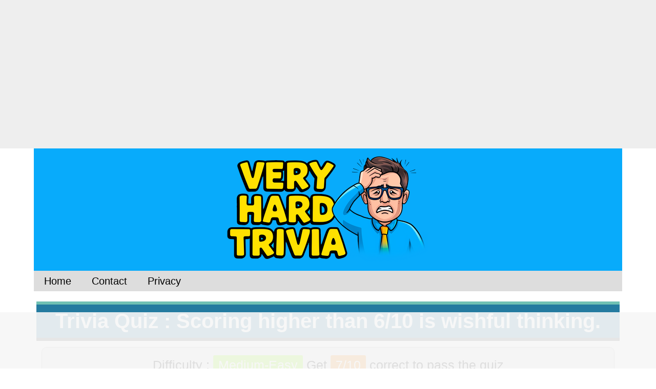

--- FILE ---
content_type: text/html
request_url: https://veryhardtrivia.com/quiz/60837
body_size: 12208
content:



<!DOCTYPE html>
<html lang="en">

<head>

	<meta charset="UTF-8">
	
	<link rel="canonical" href="https://www.veryhardtrivia.com" />

	<meta name="p:domain_verify" content="7b6450293f587e5abfd218e3d0b9ffcb"/>
	
		
	
	
	<meta property="og:image" content="https://www.weqyoua.net/thumbs/60837.png" />
	
	<link rel="image_src" href="https://www.weqyoua.net/thumbs/60837.png">
	
	<meta content="https://www.weqyoua.net/thumbs/60837.png" name="thumbnail">
	
	<title>Trivia Quiz : Scoring higher than 6/10 is wishful thinking.</title>
	
	<script src="/jquery/jquery-1.12.3.min.js"></script>
	<script src="//code.jquery.com/ui/1.12.1/jquery-ui.js"></script>
	
	<meta http-equiv="Content-Type" content="text/html; charset=UTF-8" />
		
	<meta property="og:title" content="Trivia Quiz : Scoring higher than 6/10 is wishful thinking." />
	<meta property="og:description" content="10 questions in mixed categories" />
	
	
	<meta property="og:url" content="https://veryhardtrivia.com/quiz/60837"/>
    <meta property="og:site_name" content="Veryhardtrivia"/>
	
	<meta name="title" content="Trivia Quiz : Scoring higher than 6/10 is wishful thinking." />
	<meta name="description" content="10 questions in mixed categories" />
		
    <meta property="og:type" content="game"/>
	
	<meta property="og:image:width" content="1200" />
	<meta property="og:image:height" content="628" />
	
		<meta property="fb:app_id" content="FBAPPID"/>
	
	<meta name="keywords" content="quiz,trivia,hard quiz,quizzes">	
	
	<link rel="stylesheet" type="text/css" href="/css/18.css?r=816"/>
		
	<meta rel="image_src"/>
	
	<meta name="twitter:card" content="summary_large_image">
	<meta name="twitter:site" content="@weqyoua">
	<meta name="twitter:creator" content="@Michael">
	<meta name="twitter:title" content="Trivia Quiz : Scoring higher than 6/10 is wishful thinking.">
	<meta name="twitter:description" content="10 questions in mixed categories">
	<meta name="twitter:image" content="https://www.weqyoua.net/thumbs/60837.png">
	
	

		
		<script data-cfasync="false" type="text/javascript">(function(w, d) { var s = d.createElement('script'); s.src = '//cdn.adpushup.com/41862/adpushup.js'; s.type = 'text/javascript'; s.async = true; (d.getElementsByTagName('head')[0] || d.getElementsByTagName('body')[0]).appendChild(s); })(window, document);</script>
	
	
</head>

<body>


<!-- Google tag (gtag.js) -->
<script async src="https://www.googletagmanager.com/gtag/js?id=G-7T00PXZ046"></script>
<script>
  window.dataLayer = window.dataLayer || [];
  function gtag(){dataLayer.push(arguments);}
  gtag('js', new Date());

  gtag('config', 'G-7T00PXZ046');
</script>

<div id="fb-root"></div>
<script>


 (function (d, s, id) {
        var js, fjs = d.getElementsByTagName(s)[0];
        if (d.getElementById(id)) {
            return;
        }
        js = d.createElement(s);
        js.id = id;
        js.src = "//connect.facebook.net/en_US/sdk.js";
        fjs.parentNode.insertBefore(js, fjs);
    }(document, 'script', 'facebook-jssdk'));


</script>

	<center>
	
		
			<div style="padding:20px;background-color:#eeeeee;">
				<center>
					<div id="2d812426-6dc9-4116-85ad-1a1e86a7300b" class="_ap_apex_ad">
	<script>
		var adpushup = window.adpushup  = window.adpushup || {que:[]};
		adpushup.que.push(function() {
			adpushup.triggerAd("2d812426-6dc9-4116-85ad-1a1e86a7300b");
		});
	</script>
</div>
				</center>
			</div>

			
		<div style="width:1138px;">

						<div id="logo" style="margin-left:-5px;margin-right:-5px;background-color:#08abfb">
				<img class="desktoplogo" onclick="self.location.href='/';" style="cursor:hand;" src="https://www.weqyoua.net/newimages/18/logo.png">
			</div>
						
			
			

<div id="navbar" style="display: flex; height: 40px; background-color: #dddddd;font-size:20px;margin-bottom:20px;margin-left:-5px;margin-right:-5px;">

    <div onclick="self.location.href='/';" style="padding:0px 20px 0px 20px;cursor:pointer;display: flex; justify-content: center; align-items: center; align-self: stretch; background-color: inherit; transition: background-color 0.3s;" onmouseover="this.style.backgroundColor = '#aaaaaa';" onmouseout="this.style.backgroundColor = 'inherit';">
        Home
    </div>
	
	<div onclick="self.location.href='/contact/';" style="padding:0px 20px 0px 20px;cursor:pointer;display: flex; justify-content: center; align-items: center; align-self: stretch; background-color: inherit; transition: background-color 0.3s;" onmouseover="this.style.backgroundColor = '#aaaaaa';" onmouseout="this.style.backgroundColor = 'inherit';">
        Contact
    </div>
	
	<div onclick="self.location.href='/policy.html';" style="padding:0px 20px 0px 20px;cursor:pointer;display: flex; justify-content: center; align-items: center;align-self: stretch; background-color: inherit; transition: background-color 0.3s;" onmouseover="this.style.backgroundColor = '#aaaaaa';" onmouseout="this.style.backgroundColor = 'inherit';">
        Privacy
    </div>
	
</div>

			
			
<script src="https://apis.google.com/js/platform.js"></script>


<style>

	.question {
		cursor:pointer;padding:10px;margin-top:10px;background-color:#ffffff;border:1px solid #bdbdbd;border-bottom-left-radius: 9px 9px;border-bottom-right-radius: 9px 9px;border-top-left-radius: 9px 9px;border-top-right-radius: 9px 9px;
	}
	
	.the_resultbox_style {
				height:360px;font-weight:bold;padding-bottom:20px;border-bottom-left-radius: 35px 35px;border-bottom-right-radius: 35px 35px;border-top-left-radius: 35px 35px;border-top-right-radius: 35px 35px;font-size:60px;padding-top:20px;max-width:1147px;background-color:#349e26;color:#ffffff;border-top:6px solid #6cc55b;margin-bottom:20px;
			}
	
	.adbox {
		margin-top:20px;margin-bottom:20px;padding:20px;background-color:#eeeeee;min-height:290px;
	}
	
	.answer_area {
		margin:10px;max-width:1130px;
	}
	
.answer-selected {
    background-color: #247ba0 !important;
    color: #ffffff !important;
}

.answer-unselected {
    background-color: #ffffff !important;
    color: #000000 !important;
}


	
</style>

<div id="the_resultbox" class="the_resultbox_style" style="display:none;">

		
		You got <span id="score">0</span> out of 10<br>answers correct!
		<div id="quiz_passed" style="display:none;color:#00ff00;font-size:30px;">
		You passed the quiz!<br>Congratulations, great job!
		</div>
		<div id="quiz_failed" style="display:none;color:#aa0000;font-size:30px;">
		You failed the quiz!<br>Give it another try and think harder
		</div>
		<div style="">
		<input id="quiz_failed_retry" style="display:none;color:#aa0000;width:250px;font-size:23px;font-weight:bold;height:45px;margin-bottom:10px;" onclick="top.location.href='/quiz/60837/retry/25765';" type="button" value="Try again">
		<input style="color:#ffffff;background-color:#0373fc;width:250px;font-size:17px;font-weight:bold;height:45px;" onclick="fbforward();" type="button" value="Share your score">
		<br>
		<input style="background-color:#60bbd6;color:#376978;width:350px;font-size:40px;height:66px;font-weight:bold;" onclick="self.location.href='/nextquiz.php';" type="button" value="Play next quiz">
		</div>
		
	
</div>



<div id="titlex" class="quiztitle_desktop">
	<b>Trivia Quiz : Scoring higher than 6/10 is wishful thinking.</b>
</div>

<div style="font-size:25px;margin-left:10px;margin-right:10px;background-color:#eeeeee;border:1px solid #aaaaaa;margin-top:-8px;margin-bottom:10px;padding:20px;border-radius:10px;">

	Difficulty : <span style="padding:5px 10px 5px 10px;border-radius:3px;color:#ffffff;background-color:#90fc03;">Medium-Easy</span> Get <span style="padding:5px 10px 5px 10px;border-radius:3px;color:#ffffff;background-color:#ff8800;">7/10</span>  correct to pass the quiz	
</div>




	
	<div class="questiontop_desktop">
		Question 1 of 10	</div>
	
	
	<div class="question_desktop">		
		<div style="font-size:30px;padding:5px 20px 10px 20px;">What type of ring did the Beatles sing that they would by their friend in Money Can't Buy Me Love?</div>
				
		
	</div>
	
	<div class="answer_area">
	
		
		
	<button
		class="cluster1 question"
		id="q1_1"
		data-question="1"
		data-correct="1"
		data-ac="1"
		data-answer-count="4"
		data-type="1"
		data-question-id="490909"
		data-answer-id="1958762"
		style="width:48%;margin-right:5px;margin-left:5px;font-size:20px;color:#000000;">
		Diamond	</button>


		
		
			
		
	<button
		class="cluster1 question"
		id="q1_2"
		data-question="1"
		data-correct="0"
		data-ac="2"
		data-answer-count="4"
		data-type="1"
		data-question-id="490909"
		data-answer-id="1958764"
		style="width:48%;margin-right:5px;margin-left:5px;font-size:20px;color:#000000;">
		Emerald	</button>


		
		
			
		
	<button
		class="cluster1 question"
		id="q1_3"
		data-question="1"
		data-correct="0"
		data-ac="3"
		data-answer-count="4"
		data-type="1"
		data-question-id="490909"
		data-answer-id="1958763"
		style="width:48%;margin-right:5px;margin-left:5px;font-size:20px;color:#000000;">
		Golden	</button>


		
		
			
		
	<button
		class="cluster1 question"
		id="q1_4"
		data-question="1"
		data-correct="0"
		data-ac="4"
		data-answer-count="4"
		data-type="1"
		data-question-id="490909"
		data-answer-id="1958765"
		style="width:48%;margin-right:5px;margin-left:5px;font-size:20px;color:#000000;">
		Sapphire	</button>


		
		
			
	
	
	</div>

	


	
		
	<div class="questiontop_desktop">
		Question 2 of 10	</div>
	
	
	<div class="question_desktop">		
		<div style="font-size:30px;padding:5px 20px 10px 20px;">The T-rex did not have what?</div>
				
		
	</div>
	
	<div class="answer_area">
	
		
		
	<button
		class="cluster2 question"
		id="q2_1"
		data-question="2"
		data-correct="0"
		data-ac="1"
		data-answer-count="4"
		data-type="1"
		data-question-id="473650"
		data-answer-id="1889796"
		style="width:48%;margin-right:5px;margin-left:5px;font-size:20px;color:#000000;">
		A Skull	</button>


		
		
			
		
	<button
		class="cluster2 question"
		id="q2_2"
		data-question="2"
		data-correct="0"
		data-ac="2"
		data-answer-count="4"
		data-type="1"
		data-question-id="473650"
		data-answer-id="1889795"
		style="width:48%;margin-right:5px;margin-left:5px;font-size:20px;color:#000000;">
		Claws	</button>


		
		
			
		
	<button
		class="cluster2 question"
		id="q2_3"
		data-question="2"
		data-correct="1"
		data-ac="3"
		data-answer-count="4"
		data-type="1"
		data-question-id="473650"
		data-answer-id="1889793"
		style="width:48%;margin-right:5px;margin-left:5px;font-size:20px;color:#000000;">
		Horns	</button>


		
		
			
		
	<button
		class="cluster2 question"
		id="q2_4"
		data-question="2"
		data-correct="0"
		data-ac="4"
		data-answer-count="4"
		data-type="1"
		data-question-id="473650"
		data-answer-id="1889794"
		style="width:48%;margin-right:5px;margin-left:5px;font-size:20px;color:#000000;">
		Teeth	</button>


		
		
			
	
	
	</div>

	


		
				
					
				<div class="adbox">
										
					<div style="margin-bottom:10px;">
						Advertisement
					</div>	
					
										
						<center>
							<div id="a4eea5db-27b3-4597-af25-d1d94596c029" class="_ap_apex_ad" max-height="360">
        <script>
                var adpushup = window.adpushup = window.adpushup || {};
                adpushup.que = adpushup.que || [];
                adpushup.que.push(function() {
                        adpushup.triggerAd("a4eea5db-27b3-4597-af25-d1d94596c029");
                });
        </script>
</div>							
						</center>
					
										
					
					
					
				</div>
			
					
							
	
		
	<div class="questiontop_desktop">
		Question 3 of 10	</div>
	
	
	<div class="question_desktop">		
		<div style="font-size:30px;padding:5px 20px 10px 20px;">In ‘Friends’, Joey from Friends played Dr Drake Ramore in which fictional  show? </div>
				
		
	</div>
	
	<div class="answer_area">
	
		
		
	<button
		class="cluster3 question"
		id="q3_1"
		data-question="3"
		data-correct="1"
		data-ac="1"
		data-answer-count="4"
		data-type="1"
		data-question-id="476120"
		data-answer-id="1899665"
		style="width:48%;margin-right:5px;margin-left:5px;font-size:20px;color:#000000;">
		Days of our Lives	</button>


		
		
			
		
	<button
		class="cluster3 question"
		id="q3_2"
		data-question="3"
		data-correct="0"
		data-ac="2"
		data-answer-count="4"
		data-type="1"
		data-question-id="476120"
		data-answer-id="1899667"
		style="width:48%;margin-right:5px;margin-left:5px;font-size:20px;color:#000000;">
		Days of our Death	</button>


		
		
			
		
	<button
		class="cluster3 question"
		id="q3_3"
		data-question="3"
		data-correct="0"
		data-ac="3"
		data-answer-count="4"
		data-type="1"
		data-question-id="476120"
		data-answer-id="1899666"
		style="width:48%;margin-right:5px;margin-left:5px;font-size:20px;color:#000000;">
		Lives of our Day	</button>


		
		
			
		
	<button
		class="cluster3 question"
		id="q3_4"
		data-question="3"
		data-correct="0"
		data-ac="4"
		data-answer-count="4"
		data-type="1"
		data-question-id="476120"
		data-answer-id="1899668"
		style="width:48%;margin-right:5px;margin-left:5px;font-size:20px;color:#000000;">
		Nights of our Days	</button>


		
		
			
	
	
	</div>

	


	
		
	<div class="questiontop_desktop">
		Question 4 of 10	</div>
	
	
	<div class="question_desktop">		
		<div style="font-size:30px;padding:5px 20px 10px 20px;">What is 79% in decimal form?</div>
				
		
	</div>
	
	<div class="answer_area">
	
		
		
	<button
		class="cluster4 question"
		id="q4_1"
		data-question="4"
		data-correct="0"
		data-ac="1"
		data-answer-count="4"
		data-type="1"
		data-question-id="466233"
		data-answer-id="1860156"
		style="width:48%;margin-right:5px;margin-left:5px;font-size:20px;color:#000000;">
		0.07900000000000004	</button>


		
		
			
		
	<button
		class="cluster4 question"
		id="q4_2"
		data-question="4"
		data-correct="1"
		data-ac="2"
		data-answer-count="4"
		data-type="1"
		data-question-id="466233"
		data-answer-id="1860155"
		style="width:48%;margin-right:5px;margin-left:5px;font-size:20px;color:#000000;">
		0.7900000000000004	</button>


		
		
			
		
	<button
		class="cluster4 question"
		id="q4_3"
		data-question="4"
		data-correct="0"
		data-ac="3"
		data-answer-count="4"
		data-type="1"
		data-question-id="466233"
		data-answer-id="1860158"
		style="width:48%;margin-right:5px;margin-left:5px;font-size:20px;color:#000000;">
		0.0007900000000000006	</button>


		
		
			
		
	<button
		class="cluster4 question"
		id="q4_4"
		data-question="4"
		data-correct="0"
		data-ac="4"
		data-answer-count="4"
		data-type="1"
		data-question-id="466233"
		data-answer-id="1860157"
		style="width:48%;margin-right:5px;margin-left:5px;font-size:20px;color:#000000;">
		0.007900000000000004	</button>


		
		
			
	
	
	</div>

	


	
		
	<div class="questiontop_desktop">
		Question 5 of 10	</div>
	
	
	<div class="question_desktop">		
		<div style="font-size:30px;padding:5px 20px 10px 20px;">Which fabulous David Bowie persona rocked the 1970s fashion scene and made platform shoes and glitter a must-have?</div>
				
		
	</div>
	
	<div class="answer_area">
	
		
		
	<button
		class="cluster5 question"
		id="q5_1"
		data-question="5"
		data-correct="0"
		data-ac="1"
		data-answer-count="4"
		data-type="1"
		data-question-id="484659"
		data-answer-id="1933785"
		style="width:48%;margin-right:5px;margin-left:5px;font-size:20px;color:#000000;">
		Clark Kent	</button>


		
		
			
		
	<button
		class="cluster5 question"
		id="q5_2"
		data-question="5"
		data-correct="0"
		data-ac="2"
		data-answer-count="4"
		data-type="1"
		data-question-id="484659"
		data-answer-id="1933786"
		style="width:48%;margin-right:5px;margin-left:5px;font-size:20px;color:#000000;">
		Peter Parker	</button>


		
		
			
		
	<button
		class="cluster5 question"
		id="q5_3"
		data-question="5"
		data-correct="0"
		data-ac="3"
		data-answer-count="4"
		data-type="1"
		data-question-id="484659"
		data-answer-id="1933784"
		style="width:48%;margin-right:5px;margin-left:5px;font-size:20px;color:#000000;">
		Slim Shady	</button>


		
		
			
		
	<button
		class="cluster5 question"
		id="q5_4"
		data-question="5"
		data-correct="1"
		data-ac="4"
		data-answer-count="4"
		data-type="1"
		data-question-id="484659"
		data-answer-id="1933783"
		style="width:48%;margin-right:5px;margin-left:5px;font-size:20px;color:#000000;">
		Ziggy Stardust	</button>


		
		
			
	
	
	</div>

	


	
		
	<div class="questiontop_desktop">
		Question 6 of 10	</div>
	
	
	<div class="question_desktop">		
		<div style="font-size:30px;padding:5px 20px 10px 20px;">Which of these fabulous names is actually the real first name of supermodel extraordinaire Cindy Crawford?</div>
				
		
	</div>
	
	<div class="answer_area">
	
		
		
	<button
		class="cluster6 question"
		id="q6_1"
		data-question="6"
		data-correct="0"
		data-ac="1"
		data-answer-count="4"
		data-type="1"
		data-question-id="468983"
		data-answer-id="1871144"
		style="width:48%;margin-right:5px;margin-left:5px;font-size:20px;color:#000000;">
		Carrie	</button>


		
		
			
		
	<button
		class="cluster6 question"
		id="q6_2"
		data-question="6"
		data-correct="0"
		data-ac="2"
		data-answer-count="4"
		data-type="1"
		data-question-id="468983"
		data-answer-id="1871143"
		style="width:48%;margin-right:5px;margin-left:5px;font-size:20px;color:#000000;">
		Carla	</button>


		
		
			
		
	<button
		class="cluster6 question"
		id="q6_3"
		data-question="6"
		data-correct="0"
		data-ac="3"
		data-answer-count="4"
		data-type="1"
		data-question-id="468983"
		data-answer-id="1871145"
		style="width:48%;margin-right:5px;margin-left:5px;font-size:20px;color:#000000;">
		Christie	</button>


		
		
			
		
	<button
		class="cluster6 question"
		id="q6_4"
		data-question="6"
		data-correct="1"
		data-ac="4"
		data-answer-count="4"
		data-type="1"
		data-question-id="468983"
		data-answer-id="1871142"
		style="width:48%;margin-right:5px;margin-left:5px;font-size:20px;color:#000000;">
		Cynthia	</button>


		
		
			
	
	
	</div>

	


	
		
	<div class="questiontop_desktop">
		Question 7 of 10	</div>
	
	
	<div class="question_desktop">		
		<div style="font-size:30px;padding:5px 20px 10px 20px;">If your poker hand is "ducks" you have a pair of which number?</div>
				
		
	</div>
	
	<div class="answer_area">
	
		
		
	<button
		class="cluster7 question"
		id="q7_1"
		data-question="7"
		data-correct="1"
		data-ac="1"
		data-answer-count="4"
		data-type="1"
		data-question-id="465024"
		data-answer-id="1855326"
		style="width:48%;margin-right:5px;margin-left:5px;font-size:20px;color:#000000;">
		2	</button>


		
		
			
		
	<button
		class="cluster7 question"
		id="q7_2"
		data-question="7"
		data-correct="0"
		data-ac="2"
		data-answer-count="4"
		data-type="1"
		data-question-id="465024"
		data-answer-id="1855327"
		style="width:48%;margin-right:5px;margin-left:5px;font-size:20px;color:#000000;">
		3	</button>


		
		
			
		
	<button
		class="cluster7 question"
		id="q7_3"
		data-question="7"
		data-correct="0"
		data-ac="3"
		data-answer-count="4"
		data-type="1"
		data-question-id="465024"
		data-answer-id="1855328"
		style="width:48%;margin-right:5px;margin-left:5px;font-size:20px;color:#000000;">
		4	</button>


		
		
			
		
	<button
		class="cluster7 question"
		id="q7_4"
		data-question="7"
		data-correct="0"
		data-ac="4"
		data-answer-count="4"
		data-type="1"
		data-question-id="465024"
		data-answer-id="1855329"
		style="width:48%;margin-right:5px;margin-left:5px;font-size:20px;color:#000000;">
		8	</button>


		
		
			
	
	
	</div>

	


		
				
					
				<div class="adbox">
										
					<div style="margin-bottom:10px;">
						Advertisement
					</div>	
					
										
					
										
												
							<center>
								<div id="2d812426-6dc9-4116-85ad-1a1e86a7300b" class="_ap_apex_ad">
	<script>
		var adpushup = window.adpushup  = window.adpushup || {que:[]};
		adpushup.que.push(function() {
			adpushup.triggerAd("2d812426-6dc9-4116-85ad-1a1e86a7300b");
		});
	</script>
</div>
							</center>
						
												
					
					
				</div>
			
					
							
	
		
	<div class="questiontop_desktop">
		Question 8 of 10	</div>
	
	
	<div class="question_desktop">		
		<div style="font-size:30px;padding:5px 20px 10px 20px;">The type of radar used by storm chasers to measure wind speeds is called what?</div>
				
		
	</div>
	
	<div class="answer_area">
	
		
		
	<button
		class="cluster8 question"
		id="q8_1"
		data-question="8"
		data-correct="1"
		data-ac="1"
		data-answer-count="4"
		data-type="1"
		data-question-id="482481"
		data-answer-id="1925089"
		style="width:48%;margin-right:5px;margin-left:5px;font-size:20px;color:#000000;">
		Doppler	</button>


		
		
			
		
	<button
		class="cluster8 question"
		id="q8_2"
		data-question="8"
		data-correct="0"
		data-ac="2"
		data-answer-count="4"
		data-type="1"
		data-question-id="482481"
		data-answer-id="1925091"
		style="width:48%;margin-right:5px;margin-left:5px;font-size:20px;color:#000000;">
		Infrared	</button>


		
		
			
		
	<button
		class="cluster8 question"
		id="q8_3"
		data-question="8"
		data-correct="0"
		data-ac="3"
		data-answer-count="4"
		data-type="1"
		data-question-id="482481"
		data-answer-id="1925090"
		style="width:48%;margin-right:5px;margin-left:5px;font-size:20px;color:#000000;">
		Scanning	</button>


		
		
			
		
	<button
		class="cluster8 question"
		id="q8_4"
		data-question="8"
		data-correct="0"
		data-ac="4"
		data-answer-count="4"
		data-type="1"
		data-question-id="482481"
		data-answer-id="1925092"
		style="width:48%;margin-right:5px;margin-left:5px;font-size:20px;color:#000000;">
		Terrain	</button>


		
		
			
	
	
	</div>

	


	
		
	<div class="questiontop_desktop">
		Question 9 of 10	</div>
	
	
	<div class="question_desktop">		
		<div style="font-size:30px;padding:5px 20px 10px 20px;">In Ancient Rome, a tepidarium was a room in what kind of building?</div>
				
		
	</div>
	
	<div class="answer_area">
	
		
		
	<button
		class="cluster9 question"
		id="q9_1"
		data-question="9"
		data-correct="0"
		data-ac="1"
		data-answer-count="4"
		data-type="1"
		data-question-id="484187"
		data-answer-id="1931898"
		style="width:48%;margin-right:5px;margin-left:5px;font-size:20px;color:#000000;">
		Barrack	</button>


		
		
			
		
	<button
		class="cluster9 question"
		id="q9_2"
		data-question="9"
		data-correct="1"
		data-ac="2"
		data-answer-count="4"
		data-type="1"
		data-question-id="484187"
		data-answer-id="1931897"
		style="width:48%;margin-right:5px;margin-left:5px;font-size:20px;color:#000000;">
		Bath house	</button>


		
		
			
		
	<button
		class="cluster9 question"
		id="q9_3"
		data-question="9"
		data-correct="0"
		data-ac="3"
		data-answer-count="4"
		data-type="1"
		data-question-id="484187"
		data-answer-id="1931899"
		style="width:48%;margin-right:5px;margin-left:5px;font-size:20px;color:#000000;">
		Temple	</button>


		
		
			
		
	<button
		class="cluster9 question"
		id="q9_4"
		data-question="9"
		data-correct="0"
		data-ac="4"
		data-answer-count="4"
		data-type="1"
		data-question-id="484187"
		data-answer-id="1931900"
		style="width:48%;margin-right:5px;margin-left:5px;font-size:20px;color:#000000;">
		Theatre	</button>


		
		
			
	
	
	</div>

	


	
		
	<div class="questiontop_desktop">
		Question 10 of 10	</div>
	
	
	<div class="question_desktop">		
		<div style="font-size:30px;padding:5px 20px 10px 20px;">What is eHarmony used for?</div>
				
		
	</div>
	
	<div class="answer_area">
	
		
		
	<button
		class="cluster10 question"
		id="q10_1"
		data-question="10"
		data-correct="0"
		data-ac="1"
		data-answer-count="4"
		data-type="1"
		data-question-id="476007"
		data-answer-id="1899215"
		style="width:48%;margin-right:5px;margin-left:5px;font-size:20px;color:#000000;">
		Concert Listings	</button>


		
		
			
		
	<button
		class="cluster10 question"
		id="q10_2"
		data-question="10"
		data-correct="0"
		data-ac="2"
		data-answer-count="4"
		data-type="1"
		data-question-id="476007"
		data-answer-id="1899216"
		style="width:48%;margin-right:5px;margin-left:5px;font-size:20px;color:#000000;">
		Internet Auction	</button>


		
		
			
		
	<button
		class="cluster10 question"
		id="q10_3"
		data-question="10"
		data-correct="0"
		data-ac="3"
		data-answer-count="4"
		data-type="1"
		data-question-id="476007"
		data-answer-id="1899214"
		style="width:48%;margin-right:5px;margin-left:5px;font-size:20px;color:#000000;">
		Music Sharing	</button>


		
		
			
		
	<button
		class="cluster10 question"
		id="q10_4"
		data-question="10"
		data-correct="1"
		data-ac="4"
		data-answer-count="4"
		data-type="1"
		data-question-id="476007"
		data-answer-id="1899213"
		style="width:48%;margin-right:5px;margin-left:5px;font-size:20px;color:#000000;">
		Online Dating	</button>


		
		
			
	
	
	</div>

		
		
	
	<div id="emailbox" style="display:none;background-color:#34e8eb;border:10px solid #229fa1;border-radius:15px;padding:20px;color:#ffffff;font-size:20px;">

		<b style="color:#ffffff;font-size:40px;">Personal invitation to our daily quiz email</b>
		<p>
		Because <b>you're a loyal returning player</b>, we hereby invite you to our exclusive<br>daily quiz email which features 40 fresh quizzes every single day.
		<p>
		The subscription is 100% free and can easy be unsubscribed with a single click at any time you want.
		<p>	
		<div style="margin-bottom:10px;">
			<b style="font-size:20px;">Enter your email :</b><br>		
			<input type="text" id="email" style="width:65%;font-size:30px;">
		</div>
		
		<input type="button" value="Submit" onclick="emailsubscribe();" style="font-size:30px;">

	</div>

	
	


		
				
					
				<div class="adbox">
										
					<div style="margin-bottom:10px;">
						Advertisement
					</div>	
					
										
					
										
												
							<center>
								<div id="2d812426-6dc9-4116-85ad-1a1e86a7300b" class="_ap_apex_ad">
	<script>
		var adpushup = window.adpushup  = window.adpushup || {que:[]};
		adpushup.que.push(function() {
			adpushup.triggerAd("2d812426-6dc9-4116-85ad-1a1e86a7300b");
		});
	</script>
</div>
							</center>
						
												
					
					
				</div>
			
					
							
	
	


<img id="resultbutton" style="margin-bottom:15px;cursor:pointer;" src="https://cdn.weqyoua.net/images/check_my_score.png" onclick="submit_my_answer(10, 0 );">

<div id="the_resultbox2" class="the_resultbox_style" style="display:none;"></div>



	
<p>
<!-- <a style="color:#0000ff;font-size:30px;" href="/quiznext/60837/">Load next quiz</a> -->

<div id="resultdiv"></div>

<div id="scrolldiv" style="color:#00aa00;font-size:24px;margin-top:5px;"></div>



<script>


	// Wait until the DOM content is fully loaded
	document.addEventListener('DOMContentLoaded', function() {
		// Use event delegation to handle clicks on all buttons with the 'question' class
		document.body.addEventListener('click', function(event) {
			if (event.target.matches('.question')) {
				const button = event.target;
				const question = button.getAttribute('data-question');
				const correct = button.getAttribute('data-correct');
				const ac = button.getAttribute('data-ac');
				const answerCount = button.getAttribute('data-answer-count');
				const type = button.getAttribute('data-type');
				const questionId = button.getAttribute('data-question-id');
				const answerId = button.getAttribute('data-answer-id');

				// Call your existing my_answer function with the retrieved data
				my_answer(
					question,
					correct,
					ac,
					answerCount,
					type,
					questionId,
					answerId
				);
			}
		});
	});


	function showemailbox(){
		
		if( 0 == 0 ){  }
		if( getCookie( 'emailboxseen6xax' ) == 'yes' ) { return; }
		if( '' == '1' ){ return; }
		if( 'veryhardtrivia.com' == 'emailquizzes.com' && '' == '' && '' != 'boosted' ) { return; }
		
		$('#emailbox').slideDown('slow', function (){			
		});
		
		setCookie( 'emailboxseen6xax', 'yes', 30 );
		
	}
	
	function showemailbox2(){
				
		if( getCookie( 'emailboxseen2b' ) == 'yes' ) { return; }
		
		$('#emailbox2').slideDown('slow', function (){			
		});
		
		setCookie( 'emailboxseen2b', 'yes', 30 );
		
	}

	function emailsubscribe(){
		
		var email = document.getElementById('email').value;
		
		if( !validateEmail( email ) ){
			alert('Please enter a valid email');
			return;
		}
		
		alert('Thanks for subscribing!\n\nYour free subscription can be unsubscribed at any time in the bottom of the newsletters.');
		
		$.get("/subscribe.php", { email:email, campaign:"Below10_green", id:60837 });
		
		$('#emailbox').slideUp('slow', function (){			
		});
		
	}
	
	function validateEmail(email) {
		var re = /^(([^<>()\[\]\\.,;:\s@"]+(\.[^<>()\[\]\\.,;:\s@"]+)*)|(".+"))@((\[[0-9]{1,3}\.[0-9]{1,3}\.[0-9]{1,3}\.[0-9]{1,3}\])|(([a-zA-Z\-0-9]+\.)+[a-zA-Z]{2,}))$/;
		return re.test(String(email).toLowerCase());
	}
	
	function getCookie(cname) {
	  var name = cname + "=";
	  var decodedCookie = decodeURIComponent(document.cookie);
	  var ca = decodedCookie.split(';');
	  for(var i = 0; i <ca.length; i++) {
		var c = ca[i];
		while (c.charAt(0) == ' ') {
		  c = c.substring(1);
		}
		if (c.indexOf(name) == 0) {
		  return c.substring(name.length, c.length);
		}
	  }
	  return "";
	}

	function setCookie(cname, cvalue, exdays) {
	  var d = new Date();
	  d.setTime(d.getTime() + (exdays*24*60*60*1000));
	  var expires = "expires="+ d.toUTCString();
	  document.cookie = cname + "=" + cvalue + ";" + expires + ";path=/";
	}


	var global_qcount = 0;
	var global_ccount = 0;


	var firstanswer = true;
	
	var sumitup = [];
	var qids = [];
	var aids = [];
	
	var emailboxshown = false;

	function my_answer(question, correct, answer, answer_count, type, qid, aid) {
		
		question = parseInt(question);
		answer = parseInt(answer);
		answer_count = parseInt(answer_count);
		type = parseInt(type);
		qid = parseInt(qid);
		aid = parseInt(aid);

		// Update tracking arrays
		sumitup[question - 1] = correct;
		qids[question - 1] = qid;
		aids[question - 1] = aid;

		if (type == 1) {
			
			// Remove selected class from all options
			for (let i = 1; i <= 4; i++) {
				$('#q' + question + '_' + i).removeClass('answer-selected').addClass('answer-unselected');
			}
			// Add selected class to the chosen answer
			$('#q' + question + '_' + answer).removeClass('answer-unselected').addClass('answer-selected');
		}

		if (type == 2) {
			for (let x = 0; x < answer_count; x++) {
				document.getElementById('q' + question + '_' + (x + 1)).style.backgroundImage = '';
			}
			document.getElementById('q' + question + '_' + answer).style.backgroundImage = "url('/images/selected.gif')";
		}
		
		
	}

	
		
		
	
	function copytext(text) {
		
		var textField = document.createElement('textarea');
		textField.innerText = text;
		document.body.appendChild(textField);
		textField.select();
		document.execCommand('copy');
		textField.remove();
		
	}
	
	

	function fbforward() {
		
		qcount = global_qcount;
		ccount = global_ccount;
		
				
		if( ccount == '' ){ ccount = 'trivia'; }
		
				
		share_url = 'http%3A%2F%2Fveryhardtrivia.com%2Fquiz%2F60837/' + ccount + '/';		
						
		if( ccount == 0 ){
		share_url = 'http%3A%2F%2Fveryhardtrivia.com%2Fquiz%2F60837%2F/';
		}
		
				
								window.open( "https://www.facebook.com/sharer.php?u=" + share_url, "sharer60837", "width=800, height=600");		
							
		
						
		$.get( "https://www.weqyoua.net/stats_quiz_shares.php?id=60837", function( data ) { });
		
						
	
	}
	
	
	function fb_backlink_stats(){
		
		$.get("https://www.weqyoua.net/anystats.php", { name:"fb_backlink"});
		
	}
	
	var correct_seen = false;
	
	function submit_my_answer( question_count, share ){
		
		window.scrollTo(0, 0);
		
		correct_count = 0;
		outgoing = '';
		
		global_qcount = question_count;
		
		for( x = 0; x < question_count; x++ ){
		
			if( sumitup[x] == 1 ){
				correct_count++;
				outgoing = outgoing + qids[x] + '_1_' + aids[x] + ',';
			} else {
				outgoing = outgoing + qids[x] + '_0_' + aids[x] + ',';
			}
		
		}
	 
		global_ccount = correct_count;
		
		
		if( share == 1 ){
			
						fbforward( question_count, correct_count );
						
		}
		
		outgoing = outgoing.substr( 0, outgoing.length-1 );
		
		addme = '';
		
				
		if( question_count == 10 ){
			if( correct_count < 4 ){ addme = "Try taking the quiz again<br>and reconsider your answers!"; }		
			if( correct_count == 4 || correct_count == 5 ){ addme = "That's not bad at all,<br>this quiz wasn't easy!"; }		
			if( correct_count == 6 ){ addme = "That's better than most<br>people who took this quiz!"; }
			if( correct_count == 7 ){ addme = "That's better than 80% of the<br>people who took this quiz!"; }
			if( correct_count == 8 ){ addme = "That's better than 90% of the<br>people who took this quiz!"; }
			if( correct_count == 9 ){ addme = "That's an almost perfect score!<br>Well done!"; }
			if( correct_count == 10 ){ addme = "Perfect score!<br>Share your result with your friends!"; }
		}
		if( question_count == 5 ){
			if( correct_count == 1 ){ addme = "You can do better! :) Try the quiz again."; }
			if( correct_count == 2 ){ addme = "Not too bad, but try again and do better!"; }
			if( correct_count == 3 ){ addme = "That's better than 80% of the<br>people who took this quiz!"; }
			if( correct_count == 4 ){ addme = "That's an almost perfect score!<br>Well done!"; }
			if( correct_count == 5 ){ addme = "Perfect score! You are a genius!<br>Very impressive."; }
		}
		
				
			
		document.getElementById('the_resultbox').style.display = 'block';		
		document.getElementById('the_resultbox2').style.display = 'block';
		
		if( correct_count >= 7 ){
			document.getElementById('quiz_passed').style.display = '';
			document.getElementById('quiz_failed').style.display = 'none';
			document.getElementById('quiz_failed_retry').style.display = 'none';
		} else {
			document.getElementById('quiz_failed').style.display = '';
			document.getElementById('quiz_failed_retry').style.display = '';
			document.getElementById('quiz_passed').style.display = 'none';
		}
		
		document.getElementById("score").textContent = correct_count;
		$("#score").text(correct_count);
		
				
				
		document.getElementById("the_resultbox2").innerHTML = document.getElementById("the_resultbox").innerHTML;
	
		
		
		$.get( "/stats_quiz_completed.php?id=60837&correct=" + correct_count + "&questionstats=" + outgoing, function( data ) { });
		
				
		if( !correct_seen ){
			
						
				if( document.getElementById('q1_1').innerHTML.indexOf('.png') > 5 ){
					document.getElementById('q1_1').style.backgroundImage = "url('/images/correct.gif')";
				} else {
					document.getElementById('q1_1').innerHTML = document.getElementById('q1_1').innerHTML + " <span style='color:#00aa00;'><i><b>V</b></i></span>";
				}
				
						
				if( document.getElementById('q2_3').innerHTML.indexOf('.png') > 5 ){
					document.getElementById('q2_3').style.backgroundImage = "url('/images/correct.gif')";
				} else {
					document.getElementById('q2_3').innerHTML = document.getElementById('q2_3').innerHTML + " <span style='color:#00aa00;'><i><b>V</b></i></span>";
				}
				
						
				if( document.getElementById('q3_1').innerHTML.indexOf('.png') > 5 ){
					document.getElementById('q3_1').style.backgroundImage = "url('/images/correct.gif')";
				} else {
					document.getElementById('q3_1').innerHTML = document.getElementById('q3_1').innerHTML + " <span style='color:#00aa00;'><i><b>V</b></i></span>";
				}
				
						
				if( document.getElementById('q4_2').innerHTML.indexOf('.png') > 5 ){
					document.getElementById('q4_2').style.backgroundImage = "url('/images/correct.gif')";
				} else {
					document.getElementById('q4_2').innerHTML = document.getElementById('q4_2').innerHTML + " <span style='color:#00aa00;'><i><b>V</b></i></span>";
				}
				
						
				if( document.getElementById('q5_4').innerHTML.indexOf('.png') > 5 ){
					document.getElementById('q5_4').style.backgroundImage = "url('/images/correct.gif')";
				} else {
					document.getElementById('q5_4').innerHTML = document.getElementById('q5_4').innerHTML + " <span style='color:#00aa00;'><i><b>V</b></i></span>";
				}
				
						
				if( document.getElementById('q6_4').innerHTML.indexOf('.png') > 5 ){
					document.getElementById('q6_4').style.backgroundImage = "url('/images/correct.gif')";
				} else {
					document.getElementById('q6_4').innerHTML = document.getElementById('q6_4').innerHTML + " <span style='color:#00aa00;'><i><b>V</b></i></span>";
				}
				
						
				if( document.getElementById('q7_1').innerHTML.indexOf('.png') > 5 ){
					document.getElementById('q7_1').style.backgroundImage = "url('/images/correct.gif')";
				} else {
					document.getElementById('q7_1').innerHTML = document.getElementById('q7_1').innerHTML + " <span style='color:#00aa00;'><i><b>V</b></i></span>";
				}
				
						
				if( document.getElementById('q8_1').innerHTML.indexOf('.png') > 5 ){
					document.getElementById('q8_1').style.backgroundImage = "url('/images/correct.gif')";
				} else {
					document.getElementById('q8_1').innerHTML = document.getElementById('q8_1').innerHTML + " <span style='color:#00aa00;'><i><b>V</b></i></span>";
				}
				
						
				if( document.getElementById('q9_2').innerHTML.indexOf('.png') > 5 ){
					document.getElementById('q9_2').style.backgroundImage = "url('/images/correct.gif')";
				} else {
					document.getElementById('q9_2').innerHTML = document.getElementById('q9_2').innerHTML + " <span style='color:#00aa00;'><i><b>V</b></i></span>";
				}
				
						
				if( document.getElementById('q10_4').innerHTML.indexOf('.png') > 5 ){
					document.getElementById('q10_4').style.backgroundImage = "url('/images/correct.gif')";
				} else {
					document.getElementById('q10_4').innerHTML = document.getElementById('q10_4').innerHTML + " <span style='color:#00aa00;'><i><b>V</b></i></span>";
				}
				
					
		}
		
		correct_seen = true;
		
		$(".explanation").show();
			
	}


	function load_result_quiz( id ){
			
			self.location.href='/quiz/' + id + '/resultquiz/';
			
		}

</script>


<style>
    .bottom_quizzes_main-container {
        width: 1100px;
    }

    .bottom_quizzes_header {
        background-color: #ff8800;
        border-bottom: 2px solid #aa5500;
        color: #ffffff;
        padding: 10px;
        text-align: center;
        font-size: 40px;
        margin: 20px;
    }

    .bottom_quizzes_quiz-item {
        float: left;
        background-color: #eeeeee;
        margin: 5px;
        border-radius: 8px;
    }

    .bottom_quizzes_quiz-content {
        margin-bottom: 5px;
        margin-top: 5px;
        width: 330px;
    }

    .bottom_quizzes_quiz-title {
        font-size: 20px;
        color: #247ba0;
    }

    .bottom_quizzes_quiz-image {
        border: 1px solid #000000;
        width: 330px;
        height: 187px;
        cursor: pointer;
        margin: 15px 10px 15px 10px;
    }

    .bottom_quizzes_ad-container {
        margin: 10px 0;
    }

    .bottom_quizzes_banner {
        margin-bottom: 15px;
    }
</style>

<div class="bottom_quizzes_main-container">
    <div class="bottom_quizzes_header"><b>MORE QUIZZES</b></div><div class="bottom_quizzes_quiz-item"><div class="bottom_quizzes_quiz-content"><b class="bottom_quizzes_quiz-title">Trivia Quiz : Genius Level</b><br>How many correct will you get?</div><img class="bottom_quizzes_quiz-image lazyload" onclick="self.location.href='/quiz/81285/';" data-src="https://cdn.weqyoua.net/smallthumbs/81285.jpg"></div><div class="bottom_quizzes_quiz-item"><div class="bottom_quizzes_quiz-content"><b class="bottom_quizzes_quiz-title">Music Quiz</b><br>How high can you score?</div><img class="bottom_quizzes_quiz-image lazyload" onclick="self.location.href='/quiz/17711/';" data-src="https://cdn.weqyoua.net/smallthumbs/17711.jpg"></div><div class="bottom_quizzes_quiz-item"><div class="bottom_quizzes_quiz-content"><b class="bottom_quizzes_quiz-title">Trivia quiz for people who a</b><br>Can you also score a solid 7/10?</div><img class="bottom_quizzes_quiz-image lazyload" onclick="self.location.href='/quiz/22863/';" data-src="https://cdn.weqyoua.net/smallthumbs/22863.jpg"></div><div class="bottom_quizzes_quiz-item"><div class="bottom_quizzes_quiz-content"><b class="bottom_quizzes_quiz-title">World History Quiz</b><br>10 trivia questions for everyone</div><img class="bottom_quizzes_quiz-image lazyload" onclick="self.location.href='/quiz/10949/';" data-src="https://cdn.weqyoua.net/smallthumbs/10949.jpg"></div><div class="bottom_quizzes_quiz-item"><div class="bottom_quizzes_quiz-content"><b class="bottom_quizzes_quiz-title">60s song quiz for everyone</b><br>How many of them will you remember?</div><img class="bottom_quizzes_quiz-image lazyload" onclick="self.location.href='/quiz/59022/';" data-src="https://cdn.weqyoua.net/smallthumbs/59022.jpg"></div><div class="bottom_quizzes_quiz-item"><div class="bottom_quizzes_quiz-content"><b class="bottom_quizzes_quiz-title">Trivia Quiz : General Knowle</b><br>10 quite impossible questions</div><img class="bottom_quizzes_quiz-image lazyload" onclick="self.location.href='/quiz/30083/';" data-src="https://cdn.weqyoua.net/smallthumbs/30083.jpg"></div><div class="bottom_quizzes_quiz-item"><div class="bottom_quizzes_quiz-content"><b class="bottom_quizzes_quiz-title">A quiz for home cooks and fo</b><br>10 mixed questions to answer</div><img class="bottom_quizzes_quiz-image lazyload" onclick="self.location.href='/quiz/23771/';" data-src="https://cdn.weqyoua.net/smallthumbs/23771.jpg"></div><div class="bottom_quizzes_quiz-item"><div class="bottom_quizzes_quiz-content"><b class="bottom_quizzes_quiz-title">1960s Song Quiz</b><br>10 mixed questions</div><img class="bottom_quizzes_quiz-image lazyload" onclick="self.location.href='/quiz/79552/';" data-src="https://cdn.weqyoua.net/smallthumbs/79552.jpg"></div><div class="bottom_quizzes_quiz-item"><div class="bottom_quizzes_quiz-content"><b class="bottom_quizzes_quiz-title">A quiz about tools</b><br>10 mixed questions</div><img class="bottom_quizzes_quiz-image lazyload" onclick="self.location.href='/quiz/59125/';" data-src="https://cdn.weqyoua.net/smallthumbs/59125.jpg"></div><br style="clear:both;"><div class="bottom_quizzes_ad-container">Advertisement</div><div class="bottom_quizzes_banner"><div id="2d812426-6dc9-4116-85ad-1a1e86a7300b" class="_ap_apex_ad">
	<script>
		var adpushup = window.adpushup  = window.adpushup || {que:[]};
		adpushup.que.push(function() {
			adpushup.triggerAd("2d812426-6dc9-4116-85ad-1a1e86a7300b");
		});
	</script>
</div>
</div><div class="bottom_quizzes_quiz-item"><div class="bottom_quizzes_quiz-content"><b class="bottom_quizzes_quiz-title">10 tough trivia questions</b><br>Let me know your score</div><img class="bottom_quizzes_quiz-image lazyload" onclick="self.location.href='/quiz/41127/';" data-src="https://cdn.weqyoua.net/smallthumbs/41127.jpg"></div><div class="bottom_quizzes_quiz-item"><div class="bottom_quizzes_quiz-content"><b class="bottom_quizzes_quiz-title">World History Quiz</b><br>Did you pay attention in school?</div><img class="bottom_quizzes_quiz-image lazyload" onclick="self.location.href='/quiz/43549/';" data-src="https://cdn.weqyoua.net/smallthumbs/43549.jpg"></div><div class="bottom_quizzes_quiz-item"><div class="bottom_quizzes_quiz-content"><b class="bottom_quizzes_quiz-title">General Trivia Quiz</b><br>10 mixed up questions</div><img class="bottom_quizzes_quiz-image lazyload" onclick="self.location.href='/quiz/43395/';" data-src="https://cdn.weqyoua.net/smallthumbs/43395.jpg"></div><div class="bottom_quizzes_quiz-item"><div class="bottom_quizzes_quiz-content"><b class="bottom_quizzes_quiz-title">Mixed Knowledge Quiz</b><br>10 mixed questions</div><img class="bottom_quizzes_quiz-image lazyload" onclick="self.location.href='/quiz/50766/';" data-src="https://cdn.weqyoua.net/smallthumbs/50766.jpg"></div><div class="bottom_quizzes_quiz-item"><div class="bottom_quizzes_quiz-content"><b class="bottom_quizzes_quiz-title">Quiz about old expressions</b><br>10 questions to test your knowledge</div><img class="bottom_quizzes_quiz-image lazyload" onclick="self.location.href='/quiz/64452/';" data-src="https://cdn.weqyoua.net/smallthumbs/64452.jpg"></div><div class="bottom_quizzes_quiz-item"><div class="bottom_quizzes_quiz-content"><b class="bottom_quizzes_quiz-title">1960s song quiz</b><br>10 songs to guess</div><img class="bottom_quizzes_quiz-image lazyload" onclick="self.location.href='/quiz/46985/';" data-src="https://cdn.weqyoua.net/smallthumbs/46985.jpg"></div><div class="bottom_quizzes_quiz-item"><div class="bottom_quizzes_quiz-content"><b class="bottom_quizzes_quiz-title">Song Quiz : Decade 1960s</b><br>10 challenging questions for you</div><img class="bottom_quizzes_quiz-image lazyload" onclick="self.location.href='/quiz/18541/';" data-src="https://cdn.weqyoua.net/smallthumbs/18541.jpg"></div><div class="bottom_quizzes_quiz-item"><div class="bottom_quizzes_quiz-content"><b class="bottom_quizzes_quiz-title">Movie Trivia Quiz</b><br>10 fun questions</div><img class="bottom_quizzes_quiz-image lazyload" onclick="self.location.href='/quiz/43974/';" data-src="https://cdn.weqyoua.net/smallthumbs/43974.jpg"></div><div class="bottom_quizzes_quiz-item"><div class="bottom_quizzes_quiz-content"><b class="bottom_quizzes_quiz-title">Trivia Quiz For Very Smart P</b><br>Tell your score in the comments!</div><img class="bottom_quizzes_quiz-image lazyload" onclick="self.location.href='/quiz/66002/';" data-src="https://cdn.weqyoua.net/smallthumbs/66002.jpg"></div><br style="clear:both;"><div class="bottom_quizzes_ad-container">Advertisement</div><div class="bottom_quizzes_banner"><div id="2d812426-6dc9-4116-85ad-1a1e86a7300b" class="_ap_apex_ad">
	<script>
		var adpushup = window.adpushup  = window.adpushup || {que:[]};
		adpushup.que.push(function() {
			adpushup.triggerAd("2d812426-6dc9-4116-85ad-1a1e86a7300b");
		});
	</script>
</div>
</div><div class="bottom_quizzes_quiz-item"><div class="bottom_quizzes_quiz-content"><b class="bottom_quizzes_quiz-title">Quiz : Do you remember the 1</b><br>If you do well, let us know in the comments</div><img class="bottom_quizzes_quiz-image lazyload" onclick="self.location.href='/quiz/16376/';" data-src="https://cdn.weqyoua.net/smallthumbs/16376.jpg"></div><div class="bottom_quizzes_quiz-item"><div class="bottom_quizzes_quiz-content"><b class="bottom_quizzes_quiz-title">General trivia quiz</b><br>10 questions to test your knowledge</div><img class="bottom_quizzes_quiz-image lazyload" onclick="self.location.href='/quiz/80523/';" data-src="https://cdn.weqyoua.net/smallthumbs/80523.jpg"></div><div class="bottom_quizzes_quiz-item"><div class="bottom_quizzes_quiz-content"><b class="bottom_quizzes_quiz-title">Trivia Quiz for everyone</b><br>What did you score?</div><img class="bottom_quizzes_quiz-image lazyload" onclick="self.location.href='/quiz/74728/';" data-src="https://cdn.weqyoua.net/smallthumbs/74728.jpg"></div><div class="bottom_quizzes_quiz-item"><div class="bottom_quizzes_quiz-content"><b class="bottom_quizzes_quiz-title">Mixed Knowledge Quiz</b><br>How many of them will you answer correctly?</div><img class="bottom_quizzes_quiz-image lazyload" onclick="self.location.href='/quiz/75581/';" data-src="https://cdn.weqyoua.net/smallthumbs/75581.jpg"></div><div class="bottom_quizzes_quiz-item"><div class="bottom_quizzes_quiz-content"><b class="bottom_quizzes_quiz-title">General trivia quiz</b><br>10 mixed questions</div><img class="bottom_quizzes_quiz-image lazyload" onclick="self.location.href='/quiz/78984/';" data-src="https://cdn.weqyoua.net/smallthumbs/78984.jpg"></div><div class="bottom_quizzes_quiz-item"><div class="bottom_quizzes_quiz-content"><b class="bottom_quizzes_quiz-title">General Trivia Quiz</b><br>10 questions</div><img class="bottom_quizzes_quiz-image lazyload" onclick="self.location.href='/quiz/56171/';" data-src="https://cdn.weqyoua.net/smallthumbs/56171.jpg"></div><div class="bottom_quizzes_quiz-item"><div class="bottom_quizzes_quiz-content"><b class="bottom_quizzes_quiz-title">Presenting a series of ten t</b><br>An exclusive quiz designed solely for your en..</div><img class="bottom_quizzes_quiz-image lazyload" onclick="self.location.href='/quiz/59914/';" data-src="https://cdn.weqyoua.net/smallthumbs/59914.jpg"></div><div class="bottom_quizzes_quiz-item"><div class="bottom_quizzes_quiz-content"><b class="bottom_quizzes_quiz-title">Einstein Quiz</b><br>Can you score 7 or higher?</div><img class="bottom_quizzes_quiz-image lazyload" onclick="self.location.href='/quiz/43623/';" data-src="https://cdn.weqyoua.net/smallthumbs/43623.jpg"></div><div class="bottom_quizzes_quiz-item"><div class="bottom_quizzes_quiz-content"><b class="bottom_quizzes_quiz-title">General Trivia Quiz</b><br>10 fun questions</div><img class="bottom_quizzes_quiz-image lazyload" onclick="self.location.href='/quiz/56665/';" data-src="https://cdn.weqyoua.net/smallthumbs/56665.jpg"></div><br style="clear:both;"><div class="bottom_quizzes_ad-container">Advertisement</div><div class="bottom_quizzes_banner"><div id="2d812426-6dc9-4116-85ad-1a1e86a7300b" class="_ap_apex_ad">
	<script>
		var adpushup = window.adpushup  = window.adpushup || {que:[]};
		adpushup.que.push(function() {
			adpushup.triggerAd("2d812426-6dc9-4116-85ad-1a1e86a7300b");
		});
	</script>
</div>
</div><div class="bottom_quizzes_quiz-item"><div class="bottom_quizzes_quiz-content"><b class="bottom_quizzes_quiz-title">General Trivia Challenge</b><br>10 random questions</div><img class="bottom_quizzes_quiz-image lazyload" onclick="self.location.href='/quiz/29418/';" data-src="https://cdn.weqyoua.net/smallthumbs/29418.jpg"></div><div class="bottom_quizzes_quiz-item"><div class="bottom_quizzes_quiz-content"><b class="bottom_quizzes_quiz-title">General Trivia Quiz</b><br>Let's test your trivia skills!</div><img class="bottom_quizzes_quiz-image lazyload" onclick="self.location.href='/quiz/18388/';" data-src="https://cdn.weqyoua.net/smallthumbs/18388.jpg"></div><div class="bottom_quizzes_quiz-item"><div class="bottom_quizzes_quiz-content"><b class="bottom_quizzes_quiz-title">Quiz : 10 fresh trivia quest</b><br>Trust us, the last 2 questions will haunt you</div><img class="bottom_quizzes_quiz-image lazyload" onclick="self.location.href='/quiz/12848/';" data-src="https://cdn.weqyoua.net/smallthumbs/12848.jpg"></div><div class="bottom_quizzes_quiz-item"><div class="bottom_quizzes_quiz-content"><b class="bottom_quizzes_quiz-title">Amazing Trivia Quiz</b><br>10 hot questions</div><img class="bottom_quizzes_quiz-image lazyload" onclick="self.location.href='/quiz/29648/';" data-src="https://cdn.weqyoua.net/smallthumbs/29648.jpg"></div><div class="bottom_quizzes_quiz-item"><div class="bottom_quizzes_quiz-content"><b class="bottom_quizzes_quiz-title">Trivia quiz for smart people</b><br>You are probably going to fail most questions</div><img class="bottom_quizzes_quiz-image lazyload" onclick="self.location.href='/quiz/59254/';" data-src="https://cdn.weqyoua.net/smallthumbs/59254.jpg"></div><div class="bottom_quizzes_quiz-item"><div class="bottom_quizzes_quiz-content"><b class="bottom_quizzes_quiz-title">10 hard questions about arts</b><br>How many correct will you get?</div><img class="bottom_quizzes_quiz-image lazyload" onclick="self.location.href='/quiz/36591/';" data-src="https://cdn.weqyoua.net/smallthumbs/36591.jpg"></div><div class="bottom_quizzes_quiz-item"><div class="bottom_quizzes_quiz-content"><b class="bottom_quizzes_quiz-title">History Quiz (Medium Difficu</b><br>Can you answer 7/10 of these questions?</div><img class="bottom_quizzes_quiz-image lazyload" onclick="self.location.href='/quiz/37528/';" data-src="https://cdn.weqyoua.net/smallthumbs/37528.jpg"></div><div class="bottom_quizzes_quiz-item"><div class="bottom_quizzes_quiz-content"><b class="bottom_quizzes_quiz-title">High IQ Trivia Quiz</b><br>10 questions to test your knowledge</div><img class="bottom_quizzes_quiz-image lazyload" onclick="self.location.href='/quiz/51794/';" data-src="https://cdn.weqyoua.net/smallthumbs/51794.jpg"></div><div class="bottom_quizzes_quiz-item"><div class="bottom_quizzes_quiz-content"><b class="bottom_quizzes_quiz-title">Genius Trivia Test</b><br>How high will you score?</div><img class="bottom_quizzes_quiz-image lazyload" onclick="self.location.href='/quiz/18062/';" data-src="https://cdn.weqyoua.net/smallthumbs/18062.jpg"></div><br style="clear:both;"><div class="bottom_quizzes_ad-container">Advertisement</div><div class="bottom_quizzes_banner"><div id="2d812426-6dc9-4116-85ad-1a1e86a7300b" class="_ap_apex_ad">
	<script>
		var adpushup = window.adpushup  = window.adpushup || {que:[]};
		adpushup.que.push(function() {
			adpushup.triggerAd("2d812426-6dc9-4116-85ad-1a1e86a7300b");
		});
	</script>
</div>
</div><div class="bottom_quizzes_quiz-item"><div class="bottom_quizzes_quiz-content"><b class="bottom_quizzes_quiz-title">1970s Song Quiz</b><br>How many correct answers will you get?</div><img class="bottom_quizzes_quiz-image lazyload" onclick="self.location.href='/quiz/17051/';" data-src="https://cdn.weqyoua.net/smallthumbs/17051.jpg"></div><div class="bottom_quizzes_quiz-item"><div class="bottom_quizzes_quiz-content"><b class="bottom_quizzes_quiz-title">World History Quiz</b><br>What do you remember?</div><img class="bottom_quizzes_quiz-image lazyload" onclick="self.location.href='/quiz/42710/';" data-src="https://cdn.weqyoua.net/smallthumbs/42710.jpg"></div><div class="bottom_quizzes_quiz-item"><div class="bottom_quizzes_quiz-content"><b class="bottom_quizzes_quiz-title">Trivia quiz on geography</b><br>10 questions related to geography</div><img class="bottom_quizzes_quiz-image lazyload" onclick="self.location.href='/quiz/63906/';" data-src="https://cdn.weqyoua.net/smallthumbs/63906.jpg"></div><div class="bottom_quizzes_quiz-item"><div class="bottom_quizzes_quiz-content"><b class="bottom_quizzes_quiz-title">History Quiz</b><br>10 questions</div><img class="bottom_quizzes_quiz-image lazyload" onclick="self.location.href='/quiz/46590/';" data-src="https://cdn.weqyoua.net/smallthumbs/46590.jpg"></div><div class="bottom_quizzes_quiz-item"><div class="bottom_quizzes_quiz-content"><b class="bottom_quizzes_quiz-title">This Quiz Is Going To Make Y</b><br>10 Impossible Questions</div><img class="bottom_quizzes_quiz-image lazyload" onclick="self.location.href='/quiz/65121/';" data-src="https://cdn.weqyoua.net/smallthumbs/65121.jpg"></div><div class="bottom_quizzes_quiz-item"><div class="bottom_quizzes_quiz-content"><b class="bottom_quizzes_quiz-title">A quiz for home cooks and fo</b><br>10 mixed questions</div><img class="bottom_quizzes_quiz-image lazyload" onclick="self.location.href='/quiz/22777/';" data-src="https://cdn.weqyoua.net/smallthumbs/22777.jpg"></div><div class="bottom_quizzes_quiz-item"><div class="bottom_quizzes_quiz-content"><b class="bottom_quizzes_quiz-title">General Trivia Quiz</b><br>10 mixed genereal questions</div><img class="bottom_quizzes_quiz-image lazyload" onclick="self.location.href='/quiz/17117/';" data-src="https://cdn.weqyoua.net/smallthumbs/17117.jpg"></div><div class="bottom_quizzes_quiz-item"><div class="bottom_quizzes_quiz-content"><b class="bottom_quizzes_quiz-title">Science & Nature quiz for ex</b><br>How many correct answers will you get?</div><img class="bottom_quizzes_quiz-image lazyload" onclick="self.location.href='/quiz/66406/';" data-src="https://cdn.weqyoua.net/smallthumbs/66406.jpg"></div><div class="bottom_quizzes_quiz-item"><div class="bottom_quizzes_quiz-content"><b class="bottom_quizzes_quiz-title">1970s Lyrics Quiz</b><br>10 mixed questions</div><img class="bottom_quizzes_quiz-image lazyload" onclick="self.location.href='/quiz/26715/';" data-src="https://cdn.weqyoua.net/smallthumbs/26715.jpg"></div><br style="clear:both;"><div class="bottom_quizzes_ad-container">Advertisement</div><div class="bottom_quizzes_banner"><div id="2d812426-6dc9-4116-85ad-1a1e86a7300b" class="_ap_apex_ad">
	<script>
		var adpushup = window.adpushup  = window.adpushup || {que:[]};
		adpushup.que.push(function() {
			adpushup.triggerAd("2d812426-6dc9-4116-85ad-1a1e86a7300b");
		});
	</script>
</div>
</div><div class="bottom_quizzes_quiz-item"><div class="bottom_quizzes_quiz-content"><b class="bottom_quizzes_quiz-title">Quite hard quiz with 10 triv</b><br>Click here to take the quiz</div><img class="bottom_quizzes_quiz-image lazyload" onclick="self.location.href='/quiz/35799/';" data-src="https://cdn.weqyoua.net/smallthumbs/35799.jpg"></div><div class="bottom_quizzes_quiz-item"><div class="bottom_quizzes_quiz-content"><b class="bottom_quizzes_quiz-title">Trivia Quiz : Category : Gen</b><br>How far can you stretch this quiz?</div><img class="bottom_quizzes_quiz-image lazyload" onclick="self.location.href='/quiz/41370/';" data-src="https://cdn.weqyoua.net/smallthumbs/41370.jpg"></div><div class="bottom_quizzes_quiz-item"><div class="bottom_quizzes_quiz-content"><b class="bottom_quizzes_quiz-title">Geography Trivia Quiz</b><br>Are you smart enough for this one?</div><img class="bottom_quizzes_quiz-image lazyload" onclick="self.location.href='/quiz/37140/';" data-src="https://cdn.weqyoua.net/smallthumbs/37140.jpg"></div><div class="bottom_quizzes_quiz-item"><div class="bottom_quizzes_quiz-content"><b class="bottom_quizzes_quiz-title">A quiz about knowledge</b><br>10 mixed questions</div><img class="bottom_quizzes_quiz-image lazyload" onclick="self.location.href='/quiz/81040/';" data-src="https://cdn.weqyoua.net/smallthumbs/81040.jpg"></div><div class="bottom_quizzes_quiz-item"><div class="bottom_quizzes_quiz-content"><b class="bottom_quizzes_quiz-title">10 hard trivia questions</b><br>You are probably going to fail most questions</div><img class="bottom_quizzes_quiz-image lazyload" onclick="self.location.href='/quiz/9677/';" data-src="https://cdn.weqyoua.net/smallthumbs/9677.jpg"></div><div class="bottom_quizzes_quiz-item"><div class="bottom_quizzes_quiz-content"><b class="bottom_quizzes_quiz-title">10 general questions</b><br>Trivia quiz for the average Joe</div><img class="bottom_quizzes_quiz-image lazyload" onclick="self.location.href='/quiz/14284/';" data-src="https://cdn.weqyoua.net/smallthumbs/14284.jpg"></div><div class="bottom_quizzes_quiz-item"><div class="bottom_quizzes_quiz-content"><b class="bottom_quizzes_quiz-title">1961 song quiz</b><br>How many songs can you guess?</div><img class="bottom_quizzes_quiz-image lazyload" onclick="self.location.href='/quiz/71977/';" data-src="https://cdn.weqyoua.net/smallthumbs/71977.jpg"></div><div class="bottom_quizzes_quiz-item"><div class="bottom_quizzes_quiz-content"><b class="bottom_quizzes_quiz-title">1960s Song Quiz</b><br>10 questions</div><img class="bottom_quizzes_quiz-image lazyload" onclick="self.location.href='/quiz/51312/';" data-src="https://cdn.weqyoua.net/smallthumbs/51312.jpg"></div><div class="bottom_quizzes_quiz-item"><div class="bottom_quizzes_quiz-content"><b class="bottom_quizzes_quiz-title">General Trivia Quiz For Geni</b><br>Can you score higher than 6?</div><img class="bottom_quizzes_quiz-image lazyload" onclick="self.location.href='/quiz/66512/';" data-src="https://cdn.weqyoua.net/smallthumbs/66512.jpg"></div><br style="clear:both;"><div class="bottom_quizzes_ad-container">Advertisement</div><div class="bottom_quizzes_banner"><div id="2d812426-6dc9-4116-85ad-1a1e86a7300b" class="_ap_apex_ad">
	<script>
		var adpushup = window.adpushup  = window.adpushup || {que:[]};
		adpushup.que.push(function() {
			adpushup.triggerAd("2d812426-6dc9-4116-85ad-1a1e86a7300b");
		});
	</script>
</div>
</div><div class="bottom_quizzes_quiz-item"><div class="bottom_quizzes_quiz-content"><b class="bottom_quizzes_quiz-title">General Knowledge Quiz</b><br>10 mixed questions</div><img class="bottom_quizzes_quiz-image lazyload" onclick="self.location.href='/quiz/31530/';" data-src="https://cdn.weqyoua.net/smallthumbs/31530.jpg"></div><div class="bottom_quizzes_quiz-item"><div class="bottom_quizzes_quiz-content"><b class="bottom_quizzes_quiz-title">General Trivia Challenge</b><br>10 random questions</div><img class="bottom_quizzes_quiz-image lazyload" onclick="self.location.href='/quiz/29344/';" data-src="https://cdn.weqyoua.net/smallthumbs/29344.jpg"></div><div class="bottom_quizzes_quiz-item"><div class="bottom_quizzes_quiz-content"><b class="bottom_quizzes_quiz-title">10 mixed trivia questions</b><br>Lets see how smart you really are!</div><img class="bottom_quizzes_quiz-image lazyload" onclick="self.location.href='/quiz/75211/';" data-src="https://cdn.weqyoua.net/smallthumbs/75211.jpg"></div><div class="bottom_quizzes_quiz-item"><div class="bottom_quizzes_quiz-content"><b class="bottom_quizzes_quiz-title">Are you smart enough for thi</b><br>10 questions to test your knowledge</div><img class="bottom_quizzes_quiz-image lazyload" onclick="self.location.href='/quiz/80748/';" data-src="https://cdn.weqyoua.net/smallthumbs/80748.jpg"></div><div class="bottom_quizzes_quiz-item"><div class="bottom_quizzes_quiz-content"><b class="bottom_quizzes_quiz-title">10 General Knowledge Questio</b><br>This quiz is impossible</div><img class="bottom_quizzes_quiz-image lazyload" onclick="self.location.href='/quiz/2840/';" data-src="https://cdn.weqyoua.net/smallthumbs/2840.jpg"></div><div class="bottom_quizzes_quiz-item"><div class="bottom_quizzes_quiz-content"><b class="bottom_quizzes_quiz-title">A quiz about the songs lyric</b><br>Let me know your score in the comments</div><img class="bottom_quizzes_quiz-image lazyload" onclick="self.location.href='/quiz/21275/';" data-src="https://cdn.weqyoua.net/smallthumbs/21275.jpg"></div><div class="bottom_quizzes_quiz-item"><div class="bottom_quizzes_quiz-content"><b class="bottom_quizzes_quiz-title">Amazing Trivia Quiz</b><br>10 hot questions</div><img class="bottom_quizzes_quiz-image lazyload" onclick="self.location.href='/quiz/29590/';" data-src="https://cdn.weqyoua.net/smallthumbs/29590.jpg"></div><div class="bottom_quizzes_quiz-item"><div class="bottom_quizzes_quiz-content"><b class="bottom_quizzes_quiz-title">Africa Trivia Quiz</b><br>10 Difficult Questions</div><img class="bottom_quizzes_quiz-image lazyload" onclick="self.location.href='/quiz/3008/';" data-src="https://cdn.weqyoua.net/smallthumbs/3008.jpg"></div><div class="bottom_quizzes_quiz-item"><div class="bottom_quizzes_quiz-content"><b class="bottom_quizzes_quiz-title">Movie Quiz For Experts</b><br>10 Questions To Make Your Head Spin</div><img class="bottom_quizzes_quiz-image lazyload" onclick="self.location.href='/quiz/58305/';" data-src="https://cdn.weqyoua.net/smallthumbs/58305.jpg"></div><br style="clear:both;"><div class="bottom_quizzes_ad-container">Advertisement</div><div class="bottom_quizzes_banner"><div id="2d812426-6dc9-4116-85ad-1a1e86a7300b" class="_ap_apex_ad">
	<script>
		var adpushup = window.adpushup  = window.adpushup || {que:[]};
		adpushup.que.push(function() {
			adpushup.triggerAd("2d812426-6dc9-4116-85ad-1a1e86a7300b");
		});
	</script>
</div>
</div><div class="bottom_quizzes_quiz-item"><div class="bottom_quizzes_quiz-content"><b class="bottom_quizzes_quiz-title">General Trivia Quiz</b><br>Are you game?</div><img class="bottom_quizzes_quiz-image lazyload" onclick="self.location.href='/quiz/47806/';" data-src="https://cdn.weqyoua.net/smallthumbs/47806.jpg"></div><div class="bottom_quizzes_quiz-item"><div class="bottom_quizzes_quiz-content"><b class="bottom_quizzes_quiz-title">Sherlock Holmes Quiz</b><br>10 questions</div><img class="bottom_quizzes_quiz-image lazyload" onclick="self.location.href='/quiz/54475/';" data-src="https://cdn.weqyoua.net/smallthumbs/54475.jpg"></div><div class="bottom_quizzes_quiz-item"><div class="bottom_quizzes_quiz-content"><b class="bottom_quizzes_quiz-title">General Knowledge For Trivia</b><br>How many correct will you get?</div><img class="bottom_quizzes_quiz-image lazyload" onclick="self.location.href='/quiz/58781/';" data-src="https://cdn.weqyoua.net/smallthumbs/58781.jpg"></div><div class="bottom_quizzes_quiz-item"><div class="bottom_quizzes_quiz-content"><b class="bottom_quizzes_quiz-title">Mixed trivia quiz</b><br>10 general knowledge questions</div><img class="bottom_quizzes_quiz-image lazyload" onclick="self.location.href='/quiz/26219/';" data-src="https://cdn.weqyoua.net/smallthumbs/26219.jpg"></div><div class="bottom_quizzes_quiz-item"><div class="bottom_quizzes_quiz-content"><b class="bottom_quizzes_quiz-title">A quiz about romantic movies</b><br>10 questions</div><img class="bottom_quizzes_quiz-image lazyload" onclick="self.location.href='/quiz/59135/';" data-src="https://cdn.weqyoua.net/smallthumbs/59135.jpg"></div><div class="bottom_quizzes_quiz-item"><div class="bottom_quizzes_quiz-content"><b class="bottom_quizzes_quiz-title">Geography Quiz: Test Your Kn</b><br>10 questions about geography</div><img class="bottom_quizzes_quiz-image lazyload" onclick="self.location.href='/quiz/63871/';" data-src="https://cdn.weqyoua.net/smallthumbs/63871.jpg"></div><div class="bottom_quizzes_quiz-item"><div class="bottom_quizzes_quiz-content"><b class="bottom_quizzes_quiz-title">Trivia Quiz</b><br>10 mixed questions</div><img class="bottom_quizzes_quiz-image lazyload" onclick="self.location.href='/quiz/76167/';" data-src="https://cdn.weqyoua.net/smallthumbs/76167.jpg"></div><div class="bottom_quizzes_quiz-item"><div class="bottom_quizzes_quiz-content"><b class="bottom_quizzes_quiz-title">10-question fun fact challen</b><br>How many questions will you ace in this 10-qu..</div><img class="bottom_quizzes_quiz-image lazyload" onclick="self.location.href='/quiz/89412/';" data-src="https://cdn.weqyoua.net/smallthumbs/89412.jpg"></div><div class="bottom_quizzes_quiz-item"><div class="bottom_quizzes_quiz-content"><b class="bottom_quizzes_quiz-title">Mixed general trivia quiz</b><br>Test your knowledge with this exam</div><img class="bottom_quizzes_quiz-image lazyload" onclick="self.location.href='/quiz/77543/';" data-src="https://cdn.weqyoua.net/smallthumbs/77543.jpg"></div><br style="clear:both;"><div class="bottom_quizzes_ad-container">Advertisement</div><div class="bottom_quizzes_banner"><div id="2d812426-6dc9-4116-85ad-1a1e86a7300b" class="_ap_apex_ad">
	<script>
		var adpushup = window.adpushup  = window.adpushup || {que:[]};
		adpushup.que.push(function() {
			adpushup.triggerAd("2d812426-6dc9-4116-85ad-1a1e86a7300b");
		});
	</script>
</div>
</div><div class="bottom_quizzes_quiz-item"><div class="bottom_quizzes_quiz-content"><b class="bottom_quizzes_quiz-title">Are you smart enough for thi</b><br>10 questions to test your knowledge</div><img class="bottom_quizzes_quiz-image lazyload" onclick="self.location.href='/quiz/80704/';" data-src="https://cdn.weqyoua.net/smallthumbs/80704.jpg"></div><div class="bottom_quizzes_quiz-item"><div class="bottom_quizzes_quiz-content"><b class="bottom_quizzes_quiz-title">10 hard trivia questions</b><br>Mixed Knowledge quiz</div><img class="bottom_quizzes_quiz-image lazyload" onclick="self.location.href='/quiz/58595/';" data-src="https://cdn.weqyoua.net/smallthumbs/58595.jpg"></div><div class="bottom_quizzes_quiz-item"><div class="bottom_quizzes_quiz-content"><b class="bottom_quizzes_quiz-title">The world is upside down fol</b><br>Trivia quiz right here</div><img class="bottom_quizzes_quiz-image lazyload" onclick="self.location.href='/quiz/52414/';" data-src="https://cdn.weqyoua.net/smallthumbs/52414.jpg"></div><div class="bottom_quizzes_quiz-item"><div class="bottom_quizzes_quiz-content"><b class="bottom_quizzes_quiz-title">10 mixed categories question</b><br>How smart are you really?</div><img class="bottom_quizzes_quiz-image lazyload" onclick="self.location.href='/quiz/64821/';" data-src="https://cdn.weqyoua.net/smallthumbs/64821.jpg"></div><div class="bottom_quizzes_quiz-item"><div class="bottom_quizzes_quiz-content"><b class="bottom_quizzes_quiz-title">Mixed Knowledge Quiz</b><br>10 questions to test your knowledge</div><img class="bottom_quizzes_quiz-image lazyload" onclick="self.location.href='/quiz/2262/';" data-src="https://cdn.weqyoua.net/smallthumbs/2262.jpg"></div><div class="bottom_quizzes_quiz-item"><div class="bottom_quizzes_quiz-content"><b class="bottom_quizzes_quiz-title">General Trivia Quiz</b><br>10 questions</div><img class="bottom_quizzes_quiz-image lazyload" onclick="self.location.href='/quiz/50443/';" data-src="https://cdn.weqyoua.net/smallthumbs/50443.jpg"></div><div class="bottom_quizzes_quiz-item"><div class="bottom_quizzes_quiz-content"><b class="bottom_quizzes_quiz-title">Trivia quiz covering a varie</b><br>Can you achieve a score of 6 or more?</div><img class="bottom_quizzes_quiz-image lazyload" onclick="self.location.href='/quiz/67527/';" data-src="https://cdn.weqyoua.net/smallthumbs/67527.jpg"></div><div class="bottom_quizzes_quiz-item"><div class="bottom_quizzes_quiz-content"><b class="bottom_quizzes_quiz-title">* Trivia Quiz *</b><br>* 10 mixed general questions *</div><img class="bottom_quizzes_quiz-image lazyload" onclick="self.location.href='/quiz/31959/';" data-src="https://cdn.weqyoua.net/smallthumbs/31959.jpg"></div><div class="bottom_quizzes_quiz-item"><div class="bottom_quizzes_quiz-content"><b class="bottom_quizzes_quiz-title">Food/Cooking Quiz</b><br>10 tasty questions</div><img class="bottom_quizzes_quiz-image lazyload" onclick="self.location.href='/quiz/48523/';" data-src="https://cdn.weqyoua.net/smallthumbs/48523.jpg"></div><br style="clear:both;"><div class="bottom_quizzes_ad-container">Advertisement</div><div class="bottom_quizzes_banner"><div id="2d812426-6dc9-4116-85ad-1a1e86a7300b" class="_ap_apex_ad">
	<script>
		var adpushup = window.adpushup  = window.adpushup || {que:[]};
		adpushup.que.push(function() {
			adpushup.triggerAd("2d812426-6dc9-4116-85ad-1a1e86a7300b");
		});
	</script>
</div>
</div><div class="bottom_quizzes_quiz-item"><div class="bottom_quizzes_quiz-content"><b class="bottom_quizzes_quiz-title">Back to school quiz</b><br>10 questions</div><img class="bottom_quizzes_quiz-image lazyload" onclick="self.location.href='/quiz/34932/';" data-src="https://cdn.weqyoua.net/smallthumbs/34932.jpg"></div><div class="bottom_quizzes_quiz-item"><div class="bottom_quizzes_quiz-content"><b class="bottom_quizzes_quiz-title">General trivia quiz</b><br>10 mixed questions</div><img class="bottom_quizzes_quiz-image lazyload" onclick="self.location.href='/quiz/76385/';" data-src="https://cdn.weqyoua.net/smallthumbs/76385.jpg"></div><div class="bottom_quizzes_quiz-item"><div class="bottom_quizzes_quiz-content"><b class="bottom_quizzes_quiz-title">Einstein Meter Trivia Quiz</b><br>Let us know your score in the comments</div><img class="bottom_quizzes_quiz-image lazyload" onclick="self.location.href='/quiz/19237/';" data-src="https://cdn.weqyoua.net/smallthumbs/19237.jpg"></div><div class="bottom_quizzes_quiz-item"><div class="bottom_quizzes_quiz-content"><b class="bottom_quizzes_quiz-title">World Geography Quiz</b><br>10 questions to test your knowledge</div><img class="bottom_quizzes_quiz-image lazyload" onclick="self.location.href='/quiz/37075/';" data-src="https://cdn.weqyoua.net/smallthumbs/37075.jpg"></div><div class="bottom_quizzes_quiz-item"><div class="bottom_quizzes_quiz-content"><b class="bottom_quizzes_quiz-title">General trivia quiz</b><br>We wrote 10 questions in mixed categories</div><img class="bottom_quizzes_quiz-image lazyload" onclick="self.location.href='/quiz/51749/';" data-src="https://cdn.weqyoua.net/smallthumbs/51749.jpg"></div><div class="bottom_quizzes_quiz-item"><div class="bottom_quizzes_quiz-content"><b class="bottom_quizzes_quiz-title">Mixed knowledge questions</b><br>10 questions to test your knowledge</div><img class="bottom_quizzes_quiz-image lazyload" onclick="self.location.href='/quiz/20660/';" data-src="https://cdn.weqyoua.net/smallthumbs/20660.jpg"></div><div class="bottom_quizzes_quiz-item"><div class="bottom_quizzes_quiz-content"><b class="bottom_quizzes_quiz-title">Trivia Quiz : Genius Level</b><br>How many correct will you get?</div><img class="bottom_quizzes_quiz-image lazyload" onclick="self.location.href='/quiz/81166/';" data-src="https://cdn.weqyoua.net/smallthumbs/81166.jpg"></div><div class="bottom_quizzes_quiz-item"><div class="bottom_quizzes_quiz-content"><b class="bottom_quizzes_quiz-title">Hard food &amp; cooking quiz</b><br>10 mixed questions to answer</div><img class="bottom_quizzes_quiz-image lazyload" onclick="self.location.href='/quiz/38377/';" data-src="https://cdn.weqyoua.net/smallthumbs/38377.jpg"></div><div class="bottom_quizzes_quiz-item"><div class="bottom_quizzes_quiz-content"><b class="bottom_quizzes_quiz-title">Trivia Quiz - Smarter than a</b><br>10 questions than even a monkey can answer</div><img class="bottom_quizzes_quiz-image lazyload" onclick="self.location.href='/quiz/53930/';" data-src="https://cdn.weqyoua.net/smallthumbs/53930.jpg"></div><br style="clear:both;"><div class="bottom_quizzes_ad-container">Advertisement</div><div class="bottom_quizzes_banner"><div id="2d812426-6dc9-4116-85ad-1a1e86a7300b" class="_ap_apex_ad">
	<script>
		var adpushup = window.adpushup  = window.adpushup || {que:[]};
		adpushup.que.push(function() {
			adpushup.triggerAd("2d812426-6dc9-4116-85ad-1a1e86a7300b");
		});
	</script>
</div>
</div><div class="bottom_quizzes_quiz-item"><div class="bottom_quizzes_quiz-content"><b class="bottom_quizzes_quiz-title">General Trivia Quiz</b><br>10 questions</div><img class="bottom_quizzes_quiz-image lazyload" onclick="self.location.href='/quiz/56957/';" data-src="https://cdn.weqyoua.net/smallthumbs/56957.jpg"></div><div class="bottom_quizzes_quiz-item"><div class="bottom_quizzes_quiz-content"><b class="bottom_quizzes_quiz-title">General Trivia Quiz</b><br>How many correct will you get?</div><img class="bottom_quizzes_quiz-image lazyload" onclick="self.location.href='/quiz/4246/';" data-src="https://cdn.weqyoua.net/smallthumbs/4246.jpg"></div><div class="bottom_quizzes_quiz-item"><div class="bottom_quizzes_quiz-content"><b class="bottom_quizzes_quiz-title">Quiz on Historical Events</b><br>10 historical trivia questions</div><img class="bottom_quizzes_quiz-image lazyload" onclick="self.location.href='/quiz/68317/';" data-src="https://cdn.weqyoua.net/smallthumbs/68317.jpg"></div><div class="bottom_quizzes_quiz-item"><div class="bottom_quizzes_quiz-content"><b class="bottom_quizzes_quiz-title">Trivia Quiz for geniuses</b><br>10 genius questions</div><img class="bottom_quizzes_quiz-image lazyload" onclick="self.location.href='/quiz/68068/';" data-src="https://cdn.weqyoua.net/smallthumbs/68068.jpg"></div><div class="bottom_quizzes_quiz-item"><div class="bottom_quizzes_quiz-content"><b class="bottom_quizzes_quiz-title">General trivia quiz</b><br>Get ready for 10 fun questions</div><img class="bottom_quizzes_quiz-image lazyload" onclick="self.location.href='/quiz/75466/';" data-src="https://cdn.weqyoua.net/smallthumbs/75466.jpg"></div><div class="bottom_quizzes_quiz-item"><div class="bottom_quizzes_quiz-content"><b class="bottom_quizzes_quiz-title">HARD quiz about song lyrics </b><br>Let me know your low score in the comments :)</div><img class="bottom_quizzes_quiz-image lazyload" onclick="self.location.href='/quiz/21383/';" data-src="https://cdn.weqyoua.net/smallthumbs/21383.jpg"></div><div class="bottom_quizzes_quiz-item"><div class="bottom_quizzes_quiz-content"><b class="bottom_quizzes_quiz-title">Impossible General Trivia Qu</b><br>10 outrageous questions</div><img class="bottom_quizzes_quiz-image lazyload" onclick="self.location.href='/quiz/13556/';" data-src="https://cdn.weqyoua.net/smallthumbs/13556.jpg"></div><div class="bottom_quizzes_quiz-item"><div class="bottom_quizzes_quiz-content"><b class="bottom_quizzes_quiz-title">10-Question World Explorer C</b><br>How many questions will you conquer in this 1..</div><img class="bottom_quizzes_quiz-image lazyload" onclick="self.location.href='/quiz/83655/';" data-src="https://cdn.weqyoua.net/smallthumbs/83655.jpg"></div><div class="bottom_quizzes_quiz-item"><div class="bottom_quizzes_quiz-content"><b class="bottom_quizzes_quiz-title">Trivia * Quiz</b><br>10 * Questions</div><img class="bottom_quizzes_quiz-image lazyload" onclick="self.location.href='/quiz/32141/';" data-src="https://cdn.weqyoua.net/smallthumbs/32141.jpg"></div><br style="clear:both;"><div class="bottom_quizzes_ad-container">Advertisement</div><div class="bottom_quizzes_banner"><div id="2d812426-6dc9-4116-85ad-1a1e86a7300b" class="_ap_apex_ad">
	<script>
		var adpushup = window.adpushup  = window.adpushup || {que:[]};
		adpushup.que.push(function() {
			adpushup.triggerAd("2d812426-6dc9-4116-85ad-1a1e86a7300b");
		});
	</script>
</div>
</div><div class="bottom_quizzes_quiz-item"><div class="bottom_quizzes_quiz-content"><b class="bottom_quizzes_quiz-title">General Trivia Quiz</b><br>10 questions to answer</div><img class="bottom_quizzes_quiz-image lazyload" onclick="self.location.href='/quiz/55950/';" data-src="https://cdn.weqyoua.net/smallthumbs/55950.jpg"></div><div class="bottom_quizzes_quiz-item"><div class="bottom_quizzes_quiz-content"><b class="bottom_quizzes_quiz-title">Mixed knowledge questions</b><br>10 questions in mixed categories</div><img class="bottom_quizzes_quiz-image lazyload" onclick="self.location.href='/quiz/51259/';" data-src="https://cdn.weqyoua.net/smallthumbs/51259.jpg"></div><div class="bottom_quizzes_quiz-item"><div class="bottom_quizzes_quiz-content"><b class="bottom_quizzes_quiz-title">Music Quiz</b><br>10 questions</div><img class="bottom_quizzes_quiz-image lazyload" onclick="self.location.href='/quiz/35136/';" data-src="https://cdn.weqyoua.net/smallthumbs/35136.jpg"></div><div class="bottom_quizzes_quiz-item"><div class="bottom_quizzes_quiz-content"><b class="bottom_quizzes_quiz-title">Trivia quiz for A+ students</b><br>Expert questions for developed minds</div><img class="bottom_quizzes_quiz-image lazyload" onclick="self.location.href='/quiz/23664/';" data-src="https://cdn.weqyoua.net/smallthumbs/23664.jpg"></div><div class="bottom_quizzes_quiz-item"><div class="bottom_quizzes_quiz-content"><b class="bottom_quizzes_quiz-title">10 mixed trivia questions</b><br>How many correct will you get?</div><img class="bottom_quizzes_quiz-image lazyload" onclick="self.location.href='/quiz/76586/';" data-src="https://cdn.weqyoua.net/smallthumbs/76586.jpg"></div><div class="bottom_quizzes_quiz-item"><div class="bottom_quizzes_quiz-content"><b class="bottom_quizzes_quiz-title">Quiz : Song Lyrics back in t</b><br>Let me know your score in the comments</div><img class="bottom_quizzes_quiz-image lazyload" onclick="self.location.href='/quiz/48752/';" data-src="https://cdn.weqyoua.net/smallthumbs/48752.jpg"></div><div class="bottom_quizzes_quiz-item"><div class="bottom_quizzes_quiz-content"><b class="bottom_quizzes_quiz-title">Trivia Quiz : What do you kn</b><br>How many of them will you answer correctly?</div><img class="bottom_quizzes_quiz-image lazyload" onclick="self.location.href='/quiz/16999/';" data-src="https://cdn.weqyoua.net/smallthumbs/16999.jpg"></div><div class="bottom_quizzes_quiz-item"><div class="bottom_quizzes_quiz-content"><b class="bottom_quizzes_quiz-title">Genius Trivia Test</b><br>Let us know your score in the comments</div><img class="bottom_quizzes_quiz-image lazyload" onclick="self.location.href='/quiz/19208/';" data-src="https://cdn.weqyoua.net/smallthumbs/19208.jpg"></div><div class="bottom_quizzes_quiz-item"><div class="bottom_quizzes_quiz-content"><b class="bottom_quizzes_quiz-title">Quiz : Jobs of the past</b><br>Which ones will you remember?</div><img class="bottom_quizzes_quiz-image lazyload" onclick="self.location.href='/quiz/65696/';" data-src="https://cdn.weqyoua.net/smallthumbs/65696.jpg"></div><br style="clear:both;"><div class="bottom_quizzes_ad-container">Advertisement</div><div class="bottom_quizzes_banner"><div id="2d812426-6dc9-4116-85ad-1a1e86a7300b" class="_ap_apex_ad">
	<script>
		var adpushup = window.adpushup  = window.adpushup || {que:[]};
		adpushup.que.push(function() {
			adpushup.triggerAd("2d812426-6dc9-4116-85ad-1a1e86a7300b");
		});
	</script>
</div>
</div><div class="bottom_quizzes_quiz-item"><div class="bottom_quizzes_quiz-content"><b class="bottom_quizzes_quiz-title">General trivia quiz</b><br>10 mixed questions</div><img class="bottom_quizzes_quiz-image lazyload" onclick="self.location.href='/quiz/38203/';" data-src="https://cdn.weqyoua.net/smallthumbs/38203.jpg"></div><div class="bottom_quizzes_quiz-item"><div class="bottom_quizzes_quiz-content"><b class="bottom_quizzes_quiz-title">Cooking quiz</b><br>10 questions</div><img class="bottom_quizzes_quiz-image lazyload" onclick="self.location.href='/quiz/74024/';" data-src="https://cdn.weqyoua.net/smallthumbs/74024.jpg"></div><div class="bottom_quizzes_quiz-item"><div class="bottom_quizzes_quiz-content"><b class="bottom_quizzes_quiz-title">Trivia Quiz</b><br>Let us know your score in the comments</div><img class="bottom_quizzes_quiz-image lazyload" onclick="self.location.href='/quiz/16010/';" data-src="https://cdn.weqyoua.net/smallthumbs/16010.jpg"></div><div class="bottom_quizzes_quiz-item"><div class="bottom_quizzes_quiz-content"><b class="bottom_quizzes_quiz-title">Mixed Knowledge Quiz</b><br>Can you answer these 10 questions?</div><img class="bottom_quizzes_quiz-image lazyload" onclick="self.location.href='/quiz/78515/';" data-src="https://cdn.weqyoua.net/smallthumbs/78515.jpg"></div><div class="bottom_quizzes_quiz-item"><div class="bottom_quizzes_quiz-content"><b class="bottom_quizzes_quiz-title">General Knowledge For Trivia</b><br>How many correct will you get?</div><img class="bottom_quizzes_quiz-image lazyload" onclick="self.location.href='/quiz/17124/';" data-src="https://cdn.weqyoua.net/smallthumbs/17124.jpg"></div><div class="bottom_quizzes_quiz-item"><div class="bottom_quizzes_quiz-content"><b class="bottom_quizzes_quiz-title">A tough trivia quiz</b><br>How many correct will you get?</div><img class="bottom_quizzes_quiz-image lazyload" onclick="self.location.href='/quiz/46133/';" data-src="https://cdn.weqyoua.net/smallthumbs/46133.jpg"></div><div class="bottom_quizzes_quiz-item"><div class="bottom_quizzes_quiz-content"><b class="bottom_quizzes_quiz-title">Mixed trivia quiz for all of</b><br>Tell us your result in the comments</div><img class="bottom_quizzes_quiz-image lazyload" onclick="self.location.href='/quiz/73998/';" data-src="https://cdn.weqyoua.net/smallthumbs/73998.jpg"></div><div class="bottom_quizzes_quiz-item"><div class="bottom_quizzes_quiz-content"><b class="bottom_quizzes_quiz-title">Food Trivia Quiz - and you'r</b><br>Let's test your trivia skills!</div><img class="bottom_quizzes_quiz-image lazyload" onclick="self.location.href='/quiz/36006/';" data-src="https://cdn.weqyoua.net/smallthumbs/36006.jpg"></div><div class="bottom_quizzes_quiz-item"><div class="bottom_quizzes_quiz-content"><b class="bottom_quizzes_quiz-title">Music Quiz</b><br>How many of them will you answer correctly?</div><img class="bottom_quizzes_quiz-image lazyload" onclick="self.location.href='/quiz/49963/';" data-src="https://cdn.weqyoua.net/smallthumbs/49963.jpg"></div><br style="clear:both;"><div class="bottom_quizzes_ad-container">Advertisement</div><div class="bottom_quizzes_banner"><div id="2d812426-6dc9-4116-85ad-1a1e86a7300b" class="_ap_apex_ad">
	<script>
		var adpushup = window.adpushup  = window.adpushup || {que:[]};
		adpushup.que.push(function() {
			adpushup.triggerAd("2d812426-6dc9-4116-85ad-1a1e86a7300b");
		});
	</script>
</div>
</div><div class="bottom_quizzes_quiz-item"><div class="bottom_quizzes_quiz-content"><b class="bottom_quizzes_quiz-title">Trivia Quiz</b><br>How many correct answers will you get?</div><img class="bottom_quizzes_quiz-image lazyload" onclick="self.location.href='/quiz/5688/';" data-src="https://cdn.weqyoua.net/smallthumbs/5688.jpg"></div><div class="bottom_quizzes_quiz-item"><div class="bottom_quizzes_quiz-content"><b class="bottom_quizzes_quiz-title">Quiz on Songs from the 1960s</b><br>Here are 10 questions of varying topics.</div><img class="bottom_quizzes_quiz-image lazyload" onclick="self.location.href='/quiz/60624/';" data-src="https://cdn.weqyoua.net/smallthumbs/60624.jpg"></div><div class="bottom_quizzes_quiz-item"><div class="bottom_quizzes_quiz-content"><b class="bottom_quizzes_quiz-title">Quiz on Food and Cooking</b><br>Test your knowledge with these 10 questions</div><img class="bottom_quizzes_quiz-image lazyload" onclick="self.location.href='/quiz/66431/';" data-src="https://cdn.weqyoua.net/smallthumbs/66431.jpg"></div>    
    <script>
        document.addEventListener("DOMContentLoaded", function() {
            var lazyloadImages = document.querySelectorAll(".lazyload");    
            var imageObserver = new IntersectionObserver(function(entries, observer) {
                entries.forEach(function(entry) {
                    if (entry.isIntersecting) {
                        var image = entry.target;
                        image.src = image.dataset.src;
                        image.classList.remove("lazyload");
                        imageObserver.unobserve(image);
                    }
                });
            });

            lazyloadImages.forEach(function(image) {
                imageObserver.observe(image);
            });
        });
    </script>

</div>


<script>
    
    let statsQuizCounted = false;
    let throttleTimer1;

    $(document).ready(function() {
        $(window).on("scroll.statsQuizListener", function() { // Assign unique ID
            if (!throttleTimer1) {
                throttleTimer1 = setTimeout(function() {
                    throttleTimer1 = null;
                    if ($(window).scrollTop() > 10 && !statsQuizCounted) {
                        $.get('/statistics/statistics_quiz.php?id=60837&what_to_count=views_thishour', function() {
                            statsQuizCounted = true;
                            $(window).off("scroll.statsQuizListener"); // Remove specific listener
                        });
                    }
                }, 200); // Adjust the interval as needed (200 milliseconds)
            }
        });
    });

	
</script>



<script src="/messenger_invite.js?a=dscsfs"></script>



		</div>
		
		<DIV STYLE="font-size:14px;color:#000000;margin:30px;padding-bottom:30px;">
			Copyright 2026 - Wicked Media ApS
			<br>			
			<A STYLE="color:#0000ff;" HREF="mailto:weqyoua@weqyoua.com">Contact</A>			
						
						
			
		 | 
			<A STYLE="color:#0000ff;" HREF="/policy.html">
			Privacy Policy						</A>
		</DIV>
		
		<div style="height:20px;"></div>
			
	</center>
	
	<div style="height:200px;"></div>
	
		<script src="/pageview_counter.js"></script>
		

</body>
</html>

--- FILE ---
content_type: text/css
request_url: https://veryhardtrivia.com/css/18.css?r=816
body_size: 4185
content:
 
body {
	 
	font-family: 		'arial';
	background-color	: #ffffff;
	color				: #000000;
	margin-top			: 0px;
	font-size			: 14px;
	margin				: 0px;
	padding				: 0px;

 }
 
td {
	 
	 font-family: 		'arial';
	 color				: #000000;	
	 font-size			: 14px;
 }
 
a { color : #aff197; }
a:hover { color : #aff197; }
a:visited { color : #aff197; }

.desktoplogo { margin-top:15px; margin-bottom:10px;max-width:424px; }

.questiontop_desktop { font-size:25px;background-color:#f25f5c;padding:10px;color:#ffffff;max-width:1130px;border-bottom:3px solid #d65451; }
.questiontop_mobile { font-size:20px;background-color:#f25f5c;padding:10px;color:#ffffff;max-width:310px;border-bottom:3px solid #d65451; }

.question_desktop { font-size:22px;background-color:#dddddd;color:#000000;padding:10px;max-width:1130px;border-bottom:3px solid #c5c5c5; border-bottom-left-radius: 15px 15px;border-bottom-right-radius: 15px 15px; }
.question_mobile { font-size:16px;background-color:#dddddd;color:#000000;padding:10px;max-width:310px;border-bottom:3px solid #c5c5c5; border-bottom-left-radius: 15px 15px;border-bottom-right-radius: 15px 15px; }

.answer_picture { cursor:pointer;padding:12px;margin:3px;background-color:#ffffff;float:left; }

.quiztitle_desktop { background-color:#247ba0;padding:10px;font-size:40px;color:#ffffff;margin-bottom:20px;border-top:6px solid #70c1b3;border-bottom:6px solid #50514f;max-width:1130px; }
.quiztitle_mobile { background-color:#247ba0;padding:10px;font-size:20px;color:#ffffff;margin-bottom:5px;border-top:6px solid #70c1b3;border-bottom:6px solid #50514f;max-width:310px; }

.extratext_desktop { background-color:#45a024;padding:10px;padding-left:30px;padding-right:30px;font-size:25px;color:#ffffff;margin-bottom:20px;border-top:3px solid #abc170;border-bottom:3px solid #514f4f;max-width:1090px; margin-top:-22px; }
.extratext_mobile { background-color:#45a024;padding:10px;font-size:16px;color:#ffffff;margin-bottom:5px;border-top:3px solid #abc170;border-bottom:3px solid #514f4f;max-width:310px;margin-top:-8px; }

.quizresult_desktop { background-color:#349e26;padding:10px;font-size:20px;color:#ffffff;margin-bottom:20px;border-top:6px solid #6cc55b;border-bottom:6px solid #258f19;max-width:1130px; }
.quizresult_mobile { background-color:#349e26;padding:10px;font-size:20px;color:#ffffff;margin-bottom:5px;border-top:6px solid #6cc55b;border-bottom:6px solid #258f19;max-width:310px; }

.thelikebox_desktop { background-color:#49c0f2;padding:10px;font-size:20px;color:#ffffff;margin-bottom:20px;border-top:6px solid #75dcff;border-bottom:6px solid #42b4e7;max-width:1130px; }
.thelikebox_mobile { background-color:#49c0f2;padding:10px;font-size:20px;color:#ffffff;margin-bottom:5px;border-top:6px solid #75dcff;border-bottom:6px solid #42b4e7;max-width:310px; }

.sd_quiztitle_desktop { background-color:#f8d0bc;padding:10px;font-size:20px;color:#a9625a;margin-bottom:10px;border-top:6px solid #f8e2c9;border-bottom:6px solid #ffb8b0;max-width:1130px; }
.sd_quiztitle_mobile { background-color:#f8d0bc;padding:10px;font-size:20px;color:#a9625a;margin-bottom:10px;border-top:6px solid #f8e2c9;border-bottom:6px solid #ffb8b0;max-width:310px; }

.sd_questiontop_desktop { font-size:30px;background-color:#3ba3be;padding:10px;color:#ffffff;width:1130px;border-bottom:3px solid #2d7081; }
.sd_questiontop_mobile { font-size:25px;background-color:#3ba3be;padding:10px;color:#ffffff;width:310px;border-bottom:3px solid #2d7081; }

.duel_quiztitle_desktop { background-color:#ffa05b;padding:10px;font-size:20px;color:#ffffff;margin-bottom:10px;border-top:6px solid #f4c7a6;border-bottom:6px solid #ba6d35;max-width:1130px; }
.duel_quiztitle_mobile { background-color:#ffa05b;padding:10px;font-size:20px;color:#ffffff;margin-bottom:10px;border-top:6px solid #f4c7a6;border-bottom:6px solid #ba6d35;max-width:310px; }

.duel_questiontop_desktop { font-size:30px;background-color:#82447f;padding:10px;color:#ffffff;max-width:1130px;border-bottom:3px solid #452043; }
.duel_questiontop_mobile { font-size:25px;background-color:#82447f;padding:10px;color:#ffffff;max-width:310px;border-bottom:3px solid #452043; }

--- FILE ---
content_type: text/javascript
request_url: https://rumcdn.geoedge.be/63e6c705-6bd4-45dd-8dfa-e190f23ecdfb/grumi.js
body_size: 126766
content:
var grumiInstance = window.grumiInstance || { q: [] };
(function createInstance (window, document, options = { shouldPostponeSample: false }) {
	!function r(i,o,a){function s(n,e){if(!o[n]){if(!i[n]){var t="function"==typeof require&&require;if(!e&&t)return t(n,!0);if(c)return c(n,!0);throw new Error("Cannot find module '"+n+"'")}e=o[n]={exports:{}};i[n][0].call(e.exports,function(e){var t=i[n][1][e];return s(t||e)},e,e.exports,r,i,o,a)}return o[n].exports}for(var c="function"==typeof require&&require,e=0;e<a.length;e++)s(a[e]);return s}({1:[function(e,t,n){var r=e("./config.js"),i=e("./utils.js");t.exports={didAmazonWin:function(e){var t=e.meta&&e.meta.adv,n=e.preWinningAmazonBid;return n&&(t=t,!i.isEmptyObj(r.amazonAdvIds)&&r.amazonAdvIds[t]||(t=e.tag,e=n.amzniid,t.includes("apstag.renderImp(")&&t.includes(e)))},setAmazonParametersToSession:function(e){var t=e.preWinningAmazonBid;e.pbAdId=void 0,e.hbCid=t.crid||"N/A",e.pbBidder=t.amznp,e.hbCpm=t.amznbid,e.hbVendor="A9",e.hbTag=!0}}},{"./config.js":5,"./utils.js":24}],2:[function(e,t,n){var l=e("./session"),r=e("./urlParser.js"),m=e("./utils.js"),i=e("./domUtils.js").isIframe,f=e("./htmlParser.js"),g=e("./blackList").match,h=e("./ajax.js").sendEvent,o=".amazon-adsystem.com",a="/dtb/admi",s="googleads.g.doubleclick.net",e="/pagead/",c=["/pagead/adfetch",e+"ads"],d=/<iframe[^>]*src=['"]https*:\/\/ads.\w+.criteo.com\/delivery\/r\/.+<\/iframe>/g,u={};var p={adsense:{type:"jsonp",callbackName:"a"+ +new Date,getJsUrl:function(e,t){return e.replace("output=html","output=json_html")+"&callback="+t},getHtml:function(e){e=e[m.keys(e)[0]];return e&&e._html_},shouldRender:function(e){var e=e[m.keys(e)[0]],t=e&&e._html_,n=e&&e._snippet_,e=e&&e._empty_;return n&&t||e&&t}},amazon:{type:"jsonp",callbackName:"apstag.renderImp",getJsUrl:function(e){return e.replace("/admi?","/admj?").replace("&ep=%7B%22ce%22%3A%221%22%7D","")},getHtml:function(e){return e.html},shouldRender:function(e){return e.html}},criteo:{type:"js",getJsHtml:function(e){var t,n=e.match(d);return n&&(t=(t=n[0].replace(/iframe/g,"script")).replace(/afr.php|display.aspx/g,"ajs.php")),e.replace(d,t)},shouldRender:function(e){return"loading"===e.readyState}}};function y(e){var t,n=e.url,e=e.html;return n&&((n=r.parse(n)).hostname===s&&-1<c.indexOf(n.pathname)&&(t="adsense"),-1<n.hostname.indexOf(o))&&-1<n.pathname.indexOf(a)&&(t="amazon"),(t=e&&e.match(d)?"criteo":t)||!1}function v(r,i,o,a){e=i,t=o;var e,t,n,s=function(){e.src=t,h({type:"adfetch-error",meta:JSON.stringify(l.meta)})},c=window,d=r.callbackName,u=function(e){var t,n=r.getHtml(e),e=(l.bustedUrl=o,l.bustedTag=n,r.shouldRender(e));t=n,(t=f.parse(t))&&t.querySelectorAll&&(t=m.map(t.querySelectorAll("[src], [href]"),function(e){return e.src||e.href}),m.find(t,function(e){return g(e).match}))&&h({type:"adfetch",meta:JSON.stringify(l.meta)}),!a(n)&&e?(t=n,"srcdoc"in(e=i)?e.srcdoc=t:((e=e.contentWindow.document).open(),e.write(t),e.close())):s()};for(d=d.split("."),n=0;n<d.length-1;n++)c[d[n]]={},c=c[d[n]];c[d[n]]=u;var u=r.getJsUrl(o,r.callbackName),p=document.createElement("script");p.src=u,p.onerror=s,p.onload=function(){h({type:"adfetch-loaded",meta:JSON.stringify(l.meta)})},document.scripts[0].parentNode.insertBefore(p,null)}t.exports={shouldBust:function(e){var t,n=e.iframe,r=e.url,e=e.html,r=(r&&n&&(t=i(n)&&!u[n.id]&&y({url:r}),u[n.id]=!0),y({html:e}));return t||r},bust:function(e){var t=e.iframe,n=e.url,r=e.html,i=e.doc,o=e.inspectHtml;return"jsonp"===(e=p[y(e)]).type?v(e,t,n,o):"js"===e.type?(t=i,n=r,i=(o=e).getJsHtml(n),l.bustedTag=n,!!o.shouldRender(t)&&(t.write(i),!0)):void 0},checkAndBustFriendlyAmazonFrame:function(e,t){(e=e.defaultView&&e.defaultView.frameElement&&e.defaultView.frameElement.id)&&e.startsWith("apstag")&&(l.bustedTag=t)}}},{"./ajax.js":3,"./blackList":4,"./domUtils.js":8,"./htmlParser.js":13,"./session":21,"./urlParser.js":23,"./utils.js":24}],3:[function(e,t,n){var i=e("./utils.js"),o=e("./config.js"),r=e("./session.js"),a=e("./domUtils.js"),s=e("./jsUtils.js"),c=e("./methodCombinators.js").before,d=e("./tagSelector.js").getTag,u=e("./constants.js"),e=e("./natives.js"),p=e.fetch,l=e.XMLHttpRequest,m=e.Request,f=e.TextEncoder,g=e.postMessage,h=[];function y(e,t){e(t)}function v(t=null){i.forEach(h,function(e){y(e,t)}),h.push=y}function b(e){return e.key=r.key,e.imp=e.imp||r.imp,e.c_ver=o.c_ver,e.w_ver=r.wver,e.w_type=r.wtype,e.b_ver=o.b_ver,e.ver=o.ver,e.loc=location.href,e.ref=document.referrer,e.sp=r.sp||"dfp",e.cust_imp=r.cust_imp,e.cust1=r.meta.cust1,e.cust2=r.meta.cust2,e.cust3=r.meta.cust3,e.caid=r.meta.caid,e.scriptId=r.scriptId,e.crossOrigin=!a.isSameOriginWin(top),e.debug=r.debug,"dfp"===r.sp&&(e.qid=r.meta.qid),e.cdn=o.cdn||void 0,o.accountType!==u.NET&&(e.cid=r.meta&&r.meta.cr||123456,e.li=r.meta.li,e.ord=r.meta.ord,e.ygIds=r.meta.ygIds),e.at=o.accountType.charAt(0),r.hbTag&&(e.hbTag=!0,e.hbVendor=r.hbVendor,e.hbCid=r.hbCid,e.hbAdId=r.pbAdId,e.hbBidder=r.pbBidder,e.hbCpm=r.hbCpm,e.hbCurrency=r.hbCurrency),"boolean"==typeof r.meta.isAfc&&(e.isAfc=r.meta.isAfc,e.isAmp=r.meta.isAmp),r.meta.hasOwnProperty("isEBDA")&&"%"!==r.meta.isEBDA.charAt(0)&&(e.isEBDA=r.meta.isEBDA),r.pimp&&"%_pimp%"!==r.pimp&&(e.pimp=r.pimp),void 0!==r.pl&&(e.preloaded=r.pl),e.site=r.site||a.getTopHostname(),e.site&&-1<e.site.indexOf("safeframe.googlesyndication.com")&&(e.site="safeframe.googlesyndication.com"),e.isc=r.isc,r.adt&&(e.adt=r.adt),r.isCXM&&(e.isCXM=!0),e.ts=+new Date,e.bdTs=o.bdTs,e}function w(t,n){var r=[],e=i.keys(t);return void 0===n&&(n={},i.forEach(e,function(e){void 0!==t[e]&&void 0===n[e]&&r.push(e+"="+encodeURIComponent(t[e]))})),r.join("&")}function E(e){e=i.removeCaspr(e),e=r.doubleWrapperInfo.isDoubleWrapper?i.removeWrapperXMP(e):e;return e=4e5<e.length?e.slice(0,4e5):e}function j(t){return function(){var e=arguments[0];return e.html&&(e.html=E(e.html)),e.tag&&(e.tag=E(e.tag)),t.apply(this,arguments)}}e=c(function(e){var t;e.hasOwnProperty("byRate")&&!e.byRate||(t=a.getAllUrlsFromAllWindows(),"sample"!==e.r&&"sample"!==e.bdmn&&t.push(e.r),e[r.isPAPI&&"imaj"!==r.sp?"vast_content":"tag"]=d(),e.urls=JSON.stringify(t),e.hc=r.hc,e.vastUrls=JSON.stringify(r.vastUrls),delete e.byRate)}),c=c(function(e){e.meta=JSON.stringify(r.meta),e.client_size=r.client_size});function O(e,t){var n=new l;n.open("POST",e),n.setRequestHeader("Content-type","application/x-www-form-urlencoded"),n.send(w(t))}function A(t,e){return o=e,new Promise(function(t,e){var n=(new f).encode(w(o)),r=new CompressionStream("gzip"),i=r.writable.getWriter();i.write(n),i.close(),new Response(r.readable).arrayBuffer().then(function(e){t(e)}).catch(e)}).then(function(e){e=new m(t,{method:"POST",body:e,mode:"no-cors",headers:{"Content-type":"application/x-www-form-urlencoded","Accept-Language":"gzip"}});p(e)});var o}function T(e,t){p&&window.CompressionStream?A(e,t).catch(function(){O(e,t)}):O(e,t)}function _(e,t){r.hasFrameApi&&!r.frameApi?g.call(r.targetWindow,{key:r.key,request:{url:e,data:t}},"*"):T(e,t)}r.frameApi&&r.targetWindow.addEventListener("message",function(e){var t=e.data;t.key===r.key&&t.request&&(T((t=t.request).url,t.data),e.stopImmediatePropagation())});var I,x={};function k(r){return function(n){h.push(function(e){if(e&&e(n),n=b(n),-1!==r.indexOf(o.reportEndpoint,r.length-o.reportEndpoint.length)){var t=r+w(n,{r:!0,html:!0,ts:!0});if(!0===x[t]&&!(n.rbu||n.is||3===n.rdType||n.et))return}x[t]=!0,_(r,n)})}}let S="https:",C=S+o.apiUrl+o.reportEndpoint;t.exports={sendInit:s.once(c(k(S+o.apiUrl+o.initEndpoint))),sendReport:e(j(k(S+o.apiUrl+o.reportEndpoint))),sendError:k(S+o.apiUrl+o.errEndpoint),sendDebug:k(S+o.apiUrl+o.dbgEndpoint),sendStats:k(S+o.apiUrl+(o.statsEndpoint||"stats")),sendEvent:(I=k(S+o.apiUrl+o.evEndpoint),function(e,t){var n=o.rates||{default:.004},t=t||n[e.type]||n.default;Math.random()<=t&&I(e)}),buildRbuReport:e(j(b)),sendRbuReport:_,processQueue:v,processQueueAndResetState:function(){h.push!==y&&v(),h=[]},setReportsEndPointAsFinished:function(){x[C]=!0},setReportsEndPointAsCleared:function(){delete x[C]}}},{"./config.js":5,"./constants.js":6,"./domUtils.js":8,"./jsUtils.js":14,"./methodCombinators.js":16,"./natives.js":17,"./session.js":21,"./tagSelector.js":22,"./utils.js":24}],4:[function(e,t,n){var d=e("./utils.js"),r=e("./config.js"),u=e("./urlParser.js"),i=r.domains,o=r.clkDomains,e=r.bidders,a=r.patterns.wildcards;var s,p={match:!1};function l(e,t,n){return{match:!0,bdmn:e,ver:t,bcid:n}}function m(e){return e.split("").reverse().join("")}function f(n,e){var t,r;return-1<e.indexOf("*")?(t=e.split("*"),r=-1,d.every(t,function(e){var e=n.indexOf(e,r+1),t=r<e;return r=e,t})):-1<n.indexOf(e)}function g(e,t,n){return d.find(e,t)||d.find(e,n)}function h(e){return e&&"1"===e.charAt(0)}function c(c){return function(e){var n,r,i,e=u.parse(e),t=e&&e.hostname,o=e&&[e.pathname,e.search,e.hash].join("");if(t){t=[t].concat((e=(e=t).split("."),d.fluent(e).map(function(e,t,n){return n.shift(),n.join(".")}).val())),e=d.map(t,m),t=d.filter(e,function(e){return void 0!==c[e]});if(t&&t.length){if(e=d.find(t,function(e){return"string"==typeof c[e]}))return l(m(e),c[e]);var a=d.filter(t,function(e){return"object"==typeof c[e]}),s=d.map(a,function(e){return c[e]}),e=d.find(s,function(t,e){return r=g(d.keys(t),function(e){return f(o,e)&&h(t[e])},function(e){return f(o,e)}),n=m(a[e]),""===r&&(e=s[e],i=l(n,e[r])),r});if(e)return l(n,e[r],r);if(i)return i}}return p}}function y(e){e=e.substring(2).split("$");return d.map(e,function(e){return e.split(":")[0]})}t.exports={match:function(e,t){var n=c(i);return t&&"IFRAME"===t.toUpperCase()&&(t=c(o)(e)).match?(t.rdType=2,t):n(e)},matchHB:(s=c(e),function(e){var e=e.split(":"),t=e[0],e=e[1],e="https://"+m(t+".com")+"/"+e,e=s(e);return e.match&&(e.bdmn=t),e}),matchAgainst:c,matchPattern:function(t){var e=g(d.keys(a),function(e){return f(t,e)&&h(a[e])},function(e){return f(t,e)});return e?l("pattern",a[e],e):p},isBlocking:h,getTriggerTypes:y,removeTriggerType:function(e,t){var n,r=(i=y(e.ver)).includes(t),i=1<i.length;return r?i?(e.ver=(n=t,(r=e.ver).length<2||"0"!==r[0]&&"1"!==r[0]||"#"!==r[1]||(i=r.substring(0,2),1===(t=r.substring(2).split("$")).length)?r:0===(r=t.filter(function(e){var t=e.indexOf(":");return-1===t||e.substring(0,t)!==n})).length?i.slice(0,-1):i+r.join("$")),e):p:e}}},{"./config.js":5,"./urlParser.js":23,"./utils.js":24}],5:[function(e,t,n){t.exports={"ver":"0.1","b_ver":"0.5.480","blocking":true,"rbu":1,"rbuConfig":{"widget":{"widgetIcon":"[data-uri]","hoverText":"Report this Ad","backgroundColor":"#FFFFFF","fontColor":"#000000"},"popup":{"text":"What's wrong with this ad?","backgroundColor":"#FFFFFF","fontColor":"#000000","report":{"backgroundColor":"#3180F9","fontColor":"#FFFFFF"},"reasons":[{"label":"Contains Offensive Content","value":"OFFENSIVE"},{"label":"Deceptive or Misleading","value":"DECEPTIVE"},{"label":"Broken Ad","value":"BROKEN_AD"},{"label":"Other","value":"OTHER"}]},"thankYou":{"message":"Thank you for reporting this ad","backgroundColor":"#FFFFFF","fontColor":"#000000"}},"silentRbu":0,"signableHosts":[],"onRbu":1,"samplePercent":0,"debug":true,"accountType":"publisher","impSampleRate":0.002,"statRate":0.05,"apiUrl":"//gw.geoedge.be/api/","initEndpoint":"init","reportEndpoint":"report","statsEndpoint":"stats","errEndpoint":"error","dbgEndpoint":"debug","evEndpoint":"event","filteredAdvertisersEndpoint":"v1/config/filtered-advertisers","rdrBlock":true,"ipUrl":"//rumcdn.geoedge.be/grumi-ip.js","altTags":[],"hostFilter":[],"maxHtmlSize":0.4,"reporting":true,"advs":{},"creativeWhitelist":{},"heavyAd":false,"cdn":"cloudfront","domains":{"moc.xmznel.2s":"1#1:64691","moc.xinus-lepat.2rt":"1#1:64691","orp.buhtylana.ffa":"1#1:64691","oi.citamdib.201sda":"1#1:64691","moc.321eunevahcnif":"1#1:64691","ofni.htaprider.2ue-og":"1#1:64691","ofni.htaprider.ue-og":"1#1:64691","ten.tnorfduolc.oemwngu0ijm12d":"1#1:64691","moc.lairteerflla.2v":"1#1:64691","moc.sgtvo.ndc":"1#1:64691","moc.ipsoog":"1#1:64691","lol.axryui.sppa":"1#1:64691","moc.pezpmjcm":"1#1:64691","ppa.naecolatigidno.zkjfq-ppa-hsifyllej":"1#1:64691","ni.oc.kcilctobor.gmgh3837ccbuhoqrno5d":"1#1:64691","yadot.iyuxejbtoh":"1#1:64691","pohs.arokihsay":"1#1:64691","tser.nocedmulla":"1#1:64691","aidem.aporpitrep":"1#1:64691","moc.sdnuf-moolb":"1#1:64691","moc.8tspjij.www":"1#1:64691","orp.anoverua":"1#1:64691","orp.llyhporcen":"1#1:64691","moc.etelpmocndc":"1#1:64691","moc.buh-gnikniht-raelc.www":"1#1:64691","moc.ediuggniviloruen":"1#1:64691","moc.ppaukoreh.3e64a79ab859-98609-sdnalhsurb-tneicna":"1#1:64691","moc.suativemirp":"1#1:64691","ppa.naecolatigidno.6jr25-ppa-hsifnoil":"1#1:64691","ved.segap.fgh41szf":"1#1:64691","ur.juewopo.500665-tsetal":"1#1:64691","ten.swodniw.eroc.bew.31z.allebeevlewt":"1#1:64691","ten.swodniw.eroc.bew.31z.allebnnet":"1#1:64691","enilno.liartnehctik":"1#1:64691","ten.swodniw.eroc.bew.31z.allebnneetenin":"1#1:64691","moc.topsgolb.azotekram":"1#1:64691","ppa.naecolatigidno.otfo6-ppa-supotco":"1#1:64691","ten.dleifhtuosstsitned.www":"1#1:64691","moc.ppaukoreh.b76536794499-balpoolyraniluc":"1#1:64691","ssenisub.xetrevnabru.hf":"1#1:64691","pot.jjgrwpweagay":"1#1:64691","moc.gnotuzgnahc":"1#1:64691","pot.dpfsykheieeh":"1#1:64691","gro.bedehuhu":"1#1:64691","orp.fidocgierf":"1#1:64691","moc.kcarttsaferusni.egap":"1#1:64691","tser.irulplevon":"1#1:64691","etis.esyenruojhtlaeh.www":"1#1:64691","enilno.eromok":"1#1:64691","erots.pohsraey93yppah":"1#1:64691","moc.ppaukoreh.a4628fc9d050-seton-rekrametsat":"1#1:64691","moc.ppaukoreh.af1d819adfb6-buhxoznuf":"1#1:64691","gro.troper-civic":"1#1:64691","moc.sediug-ytiralc-eht":"1#1:64691","moc.ppaukoreh.b917777b0d6a-sepicer-savnackooc":"1#1:64691","moc.etileoidutsenoz":"1#1:64691","ved.segap.bj5gdfa":"1#1:64691","pot.fdbvyfforfx":"1#1:64691","niw.e16ocnip":"1#1:64691","ur.juewopo.094465-tsetal":"1#1:64691","ppa.naecolatigidno.bzhem-ppa-notknalp":"1#1:64691","ppa.naecolatigidno.78nsh-ppa-elahw":"1#1:64691","ppa.lecrev.3000xcnelppa-soi":"1#1:64691","oi.bew24.anora":"1#1:64691","moc.latrophcetegdirb.gjmt6837ccbuh846kp5d":"1#1:64691","ikiw.hcetnehctikcixotnon.95yt":"1#1:64691","pleh.addoapol":"1#1:64691","ten.swodniw.eroc.bolb.wjfgpsdnzmphhobpkkim1008":"1#1:64691","moc.ppaukoreh.8e6caebb04b2-seton-kcartsetsat":"1#1:64691","ten.swodniw.eroc.bew.31z.di7luvzbblzcsj121egassem":"1#1:64691","tser.arttarefni":"1#1:64691","tser.artircasni":"1#1:64691","retnec.yllohmizne":"1#1:64691","moc.ppaukoreh.9c6e280a6163-2pj-hsif-rats":"1#1:64691","moc.tengam-kraps":"1#1:64691","moc.evalsneniatretne":"1#1:64691","ved.segap.g7fvdga":"1#1:64691","ved.segap.bh8zsda":"1#1:64691","moc.xeenaarp":"1#1:64691","moc.ppaukoreh.0b0e756d80d4-ediug-savnacdoof":"1#1:64691","etis.egrofmuleac":"1#1:64691","ppa.naecolatigidno.h2zpx-elppasoi-100acifiton":"1#1:64691","moc.33kodb":"1#1:64691","evil.eciovamzalp":"1#1:64691","moc.sgtke.ndc":"1#1:64691","zyx.daibompxe":"1#1:64691","ofni.htaprider.4su-og":"1#1:64691","ur.sdracyppahyrt":"1#1:64691","enilno.kcartgma.kcart":"1#1:64691","moc.sr1m":"1#1:64691","pot.hmzuemzqhjfc":"1#1:64691","pot.wtihvaalqi":"1#1:64691","moc.ssarcreppu.sj":"1#1:64691","moc.aeesud":"1#1:64691","moc.perut-nadim.3rt":"1#1:64691","moc.sdaderk":"1#1:64691","moc.ppaukoreh.fd8d7eec3c28-nedragtsentnalp":"1#1:64691","moc.golbotsevol.potneuq":"1#1:64691","kcilc.kieria":"1#1:64691","semoh.cbahtlaeh":"1#1:64691","sbs.emohozipik":"1#1:64691","ofni.enidekatenac":"1#1:64691","tser.lepmilirk":"1#1:64691","moc.ppaukoreh.00056b3eed24-buhxqduts":"1#1:64691","aidem.iggostalid":"1#1:64691","enilno.urefavemakupixipef":"1#1:64691","etis.xnoitomrac":"1#1:64691","orp.ecivres-rac-hsitirb":"1#1:64691","ten.tops-gnimag":"1#1:64691","zyx.6zivnif":"1#1:64691","moc.deeps-egrus":"1#1:64691","moc.drahs-tnilg":"1#1:64691","moc.mi-yg":"1#1:64691","ppa.yfilten.0cd3534c-10600122106202-taigalp-eralfduolc":"1#1:64691","moc.yliad-gnikniht-nredom.www":"1#1:64691","ppa.yfilten.3c8e8354-85203122106202-taigalp-eralfduolc":"1#1:64691","moc.ppaukoreh.e802b9bec4de-ykserofeblios":"1#1:64691","moc.ymonoce-noznif":"1#1:64691","moc.063cimanydprahs.sgnidnal":"1#1:64691","moc.esahcrupgnikcart.kcart":"1#1:64691","ur.46lavirp":"1#1:64691","gro.egap-tsaf.anoipo":"1#1:64691","evil.a89x6a.www":"1#1:64691","moc.ppaukoreh.3b03c5cca8e6-seirevocsidtridesrevid":"1#1:64691","ppa.naecolatigidno.amf9a-ppa-noil-aes":"1#1:64691","enilno.oilofkert":"1#1:64691","etis.reasmerit.www":"1#1:64691","ten.swodniw.eroc.bew.31z.ww20naj12":"1#1:64691","tser.ehcersehg":"1#1:64691","orp.ofnilifnog":"1#1:64691","moc.ttrfdhw.www":"1#1:64691","moc.ovivecirp.www":"1#1:64691","retnec.risidrbbod":"1#1:64691","retnec.essatagrev":"1#1:64691","enilno.anilaxortnev":"1#1:64691","ppa.yfilten.eecca006-00041122106202-taigalp-eralfduolc":"1#1:64691","su.weiverredisn.www":"1#1:64691","ten.swodniw.eroc.bolb.blimedziybdomqalxbuv2004":"1#1:64691","uoyc.32swenyraunaj":"1#1:64691","moc.maddaropthguowda":"1#1:64691","ten.swodniw.eroc.bew.31z.zzs3kjjkuisygfsjfhgj":"1#1:64691","ten.swodniw.eroc.bolb.kbkjfbsdjkfbksjdbfjds":"1#1:64691","zzub.najbyldim":"1#1:64691","orp.asnirifide":"1#1:64691","moc.aidemyranud":"1#1:64691","ten.swodniw.eroc.bew.31z.allebeerhtytnewt":"1#1:64691","ten.swodniw.eroc.bew.31z.0uv2nhnbblzcsj121egassem":"1#1:64691","moc.ppaukoreh.82f4884eae53-ediug-dirgrovalf":"1#1:64691","ten.swodniw.eroc.bew.31z.allebeno":"1#1:64691","tser.igramhguod":"1#1:64691","moc.ppaukoreh.4299d0ce7dfa-buhovitnev":"1#1:64691","retnec.ccilcmarap":"1#1:64691","etis.xeuqrotdeeps":"1#1:64691","evil.kuserucesdetavitcacp":"1#1:64691","moc.kddetagnoleyrev":"1#1:64691","pot.tracx5eno.otpyrcneua":"1#1:64691","ten.noissucsidym.modneuq":"1#1:64691","etis.etiusqbb":"1#1:64691","sotua.laer-noipmahc-niwtnatsni-ylkeew":"1#1:64691","ppa.yfilten.936b0c47-64116122106202-taigalp-eralfduolc":"1#1:64691","moc.ppaeerfytinifni.modneuq":"1#1:64691","moc.ppaukoreh.2c432a859ff6-64594-rot-krats":"1#1:64691","ved.segap.vhg22a":"1#1:64691","moc.eetanamdlab":"1#1:64691","pot.vuivideghdhy":"1#1:64691","moc.95rtsadak":"1#1:64691","moc.iahterotsyalp.oj0o":"1#1:64691","lol.monufuoy":"1#1:64691","latigid.ymonotua-hsac":"1#1:64691","ppa.yfilten.194f74-mugelbbub-tnaillirb":"1#1:64691","moc.yy2ka.ndc":"1#1:64691","moc.doowdhgjz.sj":"1#1:64691","moc.as.krapsykcul":"1#1:64691","ofni.norfssepsz.op":"1#1:64691","ten.tnorfduolc.5w8s2qxrbvwy1d":"1#1:64691","moc.tsolet":"1#1:64691","pot.edondib.buekrt":"1#1:64691","moc.kbuctkba":"1#1:64691","ofni.htaprider.capa-og":"1#1:64691","kni.hcetgniruces":"1#1:64691","moc.4202-ylloj-atled":"1#1:64691","moc.zkbsda":"1#1:64691","riah.zxertyio.piv":"1#1:64691","moc.erotsyalpmlap.2ndc":"1#1:64691","ten.tnorfduolc.g4pvzepdaeq1d":"1#1:64691","moc.8831agem":"1#1:64691","ecaps.maammel":"1#1:64691","pot.ehrpqhnfjrf":"1#1:64691","moc.hcidv":"1#1:64691","ur.ggufsrfooh":"1#1:64691","orp.ehwotauqca":"1#1:64691","moc.seizirp.3":"1#1:64691","tser.asrebfinel":"1#1:64691","moc.jwmfnjxl":"1#1:64691","ecaps.dlrow-lanruojesleh":"1#1:64691","orp.olpmiarbiv":"1#1:64691","moc.ppaukoreh.f55d3145e500-srocedekavos":"1#1:64691","sbs.idekapvokosey":"1#1:64691","ppa.yfilten.12f5c7fe-51000122106202-taigalp-eralfduolc":"1#1:64691","ikiw.gnitarenil.5f":"1#1:64691","moc.asrevromedaca":"1#1:64691","moc.etakdlrow.uh-221egaytuaeb":"1#1:64691","moc.ediuggniviloruen.www":"1#1:64691","moc.yliad-tesdnim.www":"1#1:64691","moc.enozefasecived":"1#1:64691","evil.sdraugbewwenerwoncp":"1#1:64691","moc.robrotatrohxe":"1#1:64691","moc.ppaukoreh.5d1b87b390cc-ediug-emarfecips":"1#1:64691","gro.draob-ym.ognalos":"1#1:64691","ppa.naecolatigidno.dmmh3-ppa-krahs":"1#1:64691","ppa.naecolatigidno.r2djr-ppa-eltrut-aes":"1#1:64691","pohs.bvzjfreypsd":"1#1:64691","etis.suvaf-dnuora-eserp":"1#1:64691","moc.2bezalbkcab.500-tsae-su.3s.260moctodtfosniwwwecrfym":"1#1:64691","latigid.hceeps-hsac":"1#1:64691","gro.reggolbi.xamiew":"1#1:64691","kcilc.rotacidni-sdnuf":"1#1:64691","ppa.naecolatigidno.8h3ja-ppa-nihplod":"1#1:64691","moc.ppaukoreh.c27939b1cc34-balohceecips":"1#1:64691","moc.tenretniekat":"1#1:64691","moc.sbuhfeirbswen":"1#1:64691","moc.ppaukoreh.fbeea55177f3-91152-nisab-ralop":"1#1:64691","moc.ppaukoreh.745600775981-ediug-pamkooc":"1#1:64691","erots.pohsraey04yppah":"1#1:64691","moc.esiurc-tlaboc":"1#1:64691","moc.tfir-edacra":"1#1:64691","gro.tsegidfeirb":"1#1:64691","ur.urcitemsoccilrebaf":"1#1:64691","ten.swodniw.eroc.bew.31z.3oxw5a0olzcsj221egassem":"1#1:64691","moc.ezauw.ognalos":"1#1:64691","moc.ppaukoreh.b317c6240a5f-sediug-enigneecips":"1#1:64691","ppa.yfilten.af77dea2-34126122106202-taigalp-eralfduolc":"1#1:64691","zyx.etarckciuq":"1#1:64691","moc.etisregnitsoh.259661-mar-esorytsim":"1#1:64691","ten.swodniw.eroc.bew.31z.pzofsey1lzcsj221egassem":"1#1:64691","moc.oabuotnal":"1#1:64691","moc.9535623.hgufd":"1#1:64691","ppa.yfilten.507ed3b1-93158032106202-taigalp-eralfduolc":"1#1:64691","ur.6yi9lohi2t.773175-tsetal":"1#1:64691","ten.swodniw.eroc.bolb.zvtispbmiukndladvful8004":"1#1:64691","erots.gninaelcweivraelc":"1#1:64691","ten.swodniw.eroc.bolb.kunvqtfwqqpsovnkjluc2304":"1#1:64691","pot.tyvrsaniqrwbvt":"1#1:64691","moc.tfirdaegabbacsuoitneicsnoc":"1#1:64691","moc.eviv-atned":"1#1:64691","tser.gotofeipmi":"1#1:64691","tser.ixelacraes":"1#1:64691","tser.okspuppair":"1#1:64691","tser.mutniivnir":"1#1:64691","orp.ngurgarpos":"1#1:64691","sbs.mroftalp-ia":"1#1:64691","pot.nofradf":"1#1:64691","gro.etisehcin.modneuq":"1#1:64691","moc.tsohriks.daer":"1#1:64691","gro.weivsucof.www":"1#1:64691","kcilc.aihcteks":"1#1:64691","moc.ppaukoreh.809dfceb0415-seton-cigolhsid":"1#1:64691","moc.ppaukoreh.7db62c06d93e-etalpnostahw":"1#1:64691","moc.ppaukoreh.0378cd769515-87959-garc-ecreif":"1#1:64691","moc.avityfhtlaeh":"1#1:64691","ofni.a96r9g.www":"1#1:64691","ten.swodniw.eroc.bew.31z.qo45muallzcsj221egassem":"1#1:64691","moc.ppaukoreh.edc592237620-50282-drojf-terces":"1#1:64691","moc.ppaukoreh.31fb66944449-seton-emarflaem":"1#1:64691","moc.stnemtsevniotpyrcefas.ipa":"1#1:64691","moc.oeevo.sda.201sda":"1#1:64691","moc.noisufsbup-sda.b-rekcart":"1#1:64691","moc.semit-lacitcat":"1#1:64691","moc.gatbm":"1#1:64691","moc.tnimerans.tcetorp":"1#1:64691","moc.dnmbs.ue.bi":"1#1:64691","moc.ketuz-mivah.3rt":"1#1:64691","moc.tsitilexip.sj":"1#1:64691","moc.sdaderk.ndc":"1#1:64691","moc.snkal":"1#1:64691","moc.3ta3rg-os":"1#1:64691","moc.tnetnoc-xepa":"1#1:64691","ur.atobapcilrebaf":"1#1:64691","ppa.naecolatigidno.9innz-ppa-acro":"1#1:64691","pot.mtmnzhvgqi":"1#1:64691","moc.buhdleihsecived.www":"1#1:64691","moc.retnec-npv":"1#1:64691","pohs.imotuj":"1#1:64691","tser.yzivnif":"1#1:64691","ten.swodniw.eroc.bew.31z.fblin1sbblzcsj121egassem":"1#1:64691","orp.sarapnetta":"1#1:64691","ofni.roselc":"1#1:64691","moc.segdirbdaereno.apl":"1#1:64691","tser.dlurrogiv":"1#1:64691","aidem.ecaipannir":"1#1:64691","moc.ppaukoreh.00264cd4223e-sepicer-egdirbrovalf":"1#1:64691","moc.ppaukoreh.3958bb65ed87-buhqneerg":"1#1:64691","moc.noziroh-rehpic":"1#1:64691","moc.drahs-yarnus":"1#1:64691","zzub.sraeynocer":"1#1:64691","moc.aeraefastrams.www":"1#1:64691","moc.kaepngisedeno":"1#1:64691","ten.swodniw.eroc.bew.91z.mmdddeerocdddoooofed":"1#1:64691","moc.ppaukoreh.ba7b7181822c-esuohworgaiag":"1#1:64691","pot.apyiirgakzk":"1#1:64691","moc.yltnegtep.kcilc":"1#1:64691","ten.32132166bm.www":"1#1:64691","ppa.naecolatigidno.5fcb7-ppa-noil-aes":"1#1:64691","moc.ppaukoreh.f17d8aa14a8a-soidutsesuohrepinuj":"1#1:64691","ten.swodniw.eroc.bew.31z.4310123033e3033e3033e":"1#1:64691","gro.uoysekil.hainmo":"1#1:64691","uoyc.22swenyraunaj":"1#1:64691","ten.swodniw.eroc.bew.31z.mjs1kixbblzcsj121egassem":"1#1:64691","ten.swodniw.eroc.bew.31z.rhozngdbblzcsj121egassem":"1#1:64691","ten.swodniw.eroc.bew.31z.allebxis":"1#1:64691","tser.avsidigirg":"1#1:64691","moc.enilnotsurtevol.swen":"1#1:64691","ofni.ia-mroftalp":"1#1:64691","retnec.tamentxeni":"1#1:64691","aidem.citnaipmil":"1#1:64691","erots.pohsraey34yppah":"1#1:64691","cc.xzefb":"1#1:64691","moc.ppaukoreh.8ab0022aaeb6-sepicer-renrocdoof":"1#1:64691","moc.orpdirg-xulf":"1#1:64691","moc.erit-cimanyd":"1#1:64691","moc.ecimettolrahc":"1#1:64691","su.thgisni-cilbup.www":"1#1:64691","su.thgisninredom":"1#1:64691","su.sucofyadot":"1#1:64691","moc.rettebyadottaleg":"1#1:64691","enilno.xoverec":"1#1:64691","ten.rpedam":"1#1:64691","lol.enilty":"1#1:64691","niw.t76ocnip":"1#1:64691","moc.ekaepngisedeno.apl":"1#1:64691","pohs.llawbewdetsaf":"1#1:64691","ofni.noitazirorretvbs":"1#1:64691","ten.swodniw.eroc.bolb.88c2b39c6fbe":"1#1:64691","ten.swodniw.eroc.bew.31z.xpz836ubblzcsj121egassem":"1#1:64691","tser.lufirdimid":"1#1:64691","orp.idnevcoced":"1#1:64691","orp.spmilvvair":"1#1:64691","ppa.naecolatigidno.adn7c-ppa-llehsaes":"1#1:64691","moc.ppaukoreh.5c71a6ffc7d3-buhqivalf":"1#1:64691","retnec.imaxeommeg":"1#1:64691","moc.wonsretsamoculg":"1#1:64691","moc.pma-araelc":"1#1:64691","moc.golbotsevol.modneuq":"1#1:64691","ppa.yfilten.4cfa5852-51831122106202-taigalp-eralfduolc":"1#1:64691","enilno.anoryv":"1#1:64691","moc.rosivdasyevrus.www":"1#1:64691","moc.dissanetta":"1#1:64691","ten.swodniw.eroc.bolb.ommanasmvraflxeabriy4004":"1#1:64691","moc.wonoihw.www":"1#1:64691","moc.vr61":"1#1:64691","su.weivrevocilbup":"1#1:64691","ved.segap.jhk01sda":"1#1:64691","moc.ppaukoreh.377238081892-32156-sffilc-gnitaolf":"1#1:64691","pot.knbglfxcthp":"1#1:64691","moc.ppaukoreh.a12dacbdedcc-seton-savnacetsat":"1#1:64691","ppa.yfilten.6251beaa-25939032106202-taigalp-eralfduolc":"1#1:64691","ppa.yfilten.b457ab00-72640132106202-taigalp-eralfduolc":"1#1:64691","ppa.yfilten.9e1d3977-52841132106202-taigalp-eralfduolc":"1#1:64691","moc.xinovaq":"1#1:64691","kcilc.rotinomswen":"1#1:64691","ved.segap.ub3cga":"1#1:64691","ved.segap.bn213s":"1#1:64691","pohs.drawerxdoof":"1#1:64691","ten.tnorfduolc.64pgc8xmtcuu1d":"1#1:64691","moc.sm-tniopxda.4v-tsaesu-btr":"1#1:64691","moc.xtamytni":"1#1:64691","moc.ssescus-rof-yevrus":"1#1:64691","moc.scitueparehttsurt":"1#1:64691","ten.tnorfduolc.a7ftfuq9zux42d":"1#1:64691","eno.sbalepahs":"1#1:64691","moc.daeha-tseb":"1#1:64691","moc.qqniamodniamod":"1#1:64691","ofni.htaprider.8su-og":"1#1:64691","moc.nipshctilg":"1#1:64691","ur.ffoknit":"1#1:64691","ten.swodniw.eroc.bew.31z.ww40naj12":"1#1:64691","enilno.balavonyromem":"1#1:64691","enilno.spppams":"1#1:64691","eno.evalcnerehpic.evas":"1#1:64691","moc.acxulfthgirb":"1#1:64691","orp.tiddaaippa":"1#1:64691","tser.gimerrocca":"1#1:64691","tser.arposognic":"1#1:64691","tser.salbollops":"1#1:64691","tser.cniocatspu":"1#1:64691","enilno.tfarcetalp":"1#1:64691","moc.orpreplehesoculg.htlaeh":"1#1:64691","moc.sediug-ytiralc-eht.www":"1#1:64691","moc.ytuaeb-ailevrua.www":"1#1:64691","moc.tsprocten":"1#1:64691","moc.remekcilcaidem.apl":"1#1:64691","moc.tifvivhtlaeh":"1#1:64691","moc.taogiatneh":"1#1:64691","uci.reveihca":"1#1:64691","etis.javomnikay":"1#1:64691","evil.kuerucesdnefedcp":"1#1:64691","ofni.mils-og.2la":"1#1:64691","evil.euetsocyogot":"1#1:64691","erots.elcarimspohspop":"1#1:64691","moc.noirolativ":"1#1:64691","moc.sbuhfeirbswen.apl":"1#1:64691","moc.anadlognom.xirbalg":"1#1:64691","ppa.naecolatigidno.tx7wg-ppa-hsifnwolc":"1#1:64691","uci.loreneg":"1#1:64691","moc.evirhtetinu":"1#1:64691","aidem.mauqslatem":"1#1:64691","aidem.eccarcxenu":"1#1:64691","su.weiverredisn":"1#1:64691","pohs.noituloseciveddeniatrec":"1#1:64691","ten.swodniw.eroc.bew.31z.7v1m2juilzcsj221egassem":"1#1:64691","ppa.yfilten.4d1482-eixom-tnednelpser":"1#1:64691","moc.ppaukoreh.28969ccc69a4-sepicer-emarfrovalf":"1#1:64691","moc.ppaukoreh.71a61e70b9a3-seroiretntnagele":"1#1:64691","moc.dloselasrof.www":"1#1:64691","ur.juewopo.103755-tsetal":"1#1:64691","moc.spirtssentifx":"1#1:64691","niw.j52ocnip":"1#1:64691","orp.b89x6a.www":"1#1:64691","moc.krapsdnertefiltrams":"1#1:64691","moc.treblahdyrag":"1#1:64691","ur.6yi9lohi2t.280075-tsetal":"1#1:64691","ppa.naecolatigidno.g8sqq-ppa-diuqs":"1#1:64691","evil.shcetbewwenerogcp":"1#1:64691","moc.ppaukoreh.5cc152941abd-yrotsdeesa":"1#1:64691","erots.pohsraey24yppah":"1#1:64691","etis.slrigtsul":"1#1:64691","kcilc.oiruzebot":"1#1:64691","enilno.kcehc-cp-1bom":"1#1:64691","moc.ppaukoreh.e2541e153078-seton-pamlaem":"1#1:64691","tser.ausidocsid":"1#1:64691","tser.absidromir":"1#1:64691","ppa.naecolatigidno.vm3bz-ppa-laroc":"1#1:64691","retnec.rabusicreb":"1#1:64691","etis.regayovotom":"1#1:64691","etis.xtfirdrac":"1#1:64691","dlrow.ia-mroftalp":"1#1:64691","moc.ppaukoreh.3cc878d90825-5pj-hsif-rats":"1#1:64691","orp.mrof-talpia":"1#1:64691","sbs.xainolirbmet":"1#1:64691","ppa.naecolatigidno.vbg67-ppa-laroc":"1#1:64691","moc.eriwrebbajkrampansnegalp":"1#1:64691","moc.buhtramsytsurt.www":"1#1:64691","moc.sllewxileh":"1#1:64691","gro.gamhtlaeheenk.pleh":"1#1:64691","ppa.naecolatigidno.kqyc6-ppa-nwarp-gnik":"1#1:64691","duolc.xkrtxnosj":"1#1:64691","moc.eerf-datsalbkcolb":"1#1:64691","pot.uppllzhspyic":"1#1:64691","ten.swodniw.eroc.bew.91z.1yphalkmnb":"1#1:64691","ppa.yfilten.2d10031b-53841132106202-taigalp-eralfduolc":"1#1:64691","evil.oranuslexrol":"1#1:64691","ten.swodniw.eroc.bew.31z.dix854su3210gninrawsuriv":"1#1:64691","ur.nodynnus":"1#1:64691","ppa.naecolatigidno.mqzng-ppa-supotco":"1#1:64691","moc.btrtnenitnoctniop":"1#1:64691","moc.aekiseprek":"1#1:64691","ten.etaberteg.c8ix4":"1#1:64691","moc.htamelbolg.tsaesu-btr":"1#1:64691","ofni.htaprider.7su-og":"1#1:64691","smetsys.draugefaselibom":"1#1:64691","zyx.vdaelacs.rkcrt":"1#1:64691","gro.ekolydnac":"1#1:64691","ten.dferuza.10z.metg5hyevhdfuead-yrc":"1#1:64691","moc.6ndcmb.ndc":"1#1:64691","oi.citamdib.711sda":"1#1:64691","ten.eralgda.enigne.3ettemocda":"1#1:64691","pot.063htapecart":"1#1:64691","moc.tsez-ocip":"1#1:64691","moc.danosiof.st":"1#1:64691","moc.aidem-sserpxeila.stessa":"1#1:64691","ten.tnorfduolc.zjnukhvghq9o2d":"1#1:64691","teb.knilynit.ndc.z":"1#1:64691","ofni.htaprider.9su-og":"1#1:64691","pot.nhpqqkrmk":"1#1:64691","ppa.naecolatigidno.x6n79-ppa-hsifnoil":"1#1:64691","ni.oc.kcilctobor.0g4g3837ccbuhovqno5d":"1#1:64691","ur.sneporetne":"1#1:64691","tser.rednuidona":"1#1:64691","aidem.acsidretla":"1#1:64691","aidem.aropscitna":"1#1:64691","etis.ecapotua":"1#1:64691","moc.ppaukoreh.323e11f159d8-ediug-rekramkooc":"1#1:64691","moc.peews-yklis":"1#1:64691","moc.balsisenegevirht":"1#1:64691","ten.swodniw.eroc.bew.31z.allebeeno":"1#1:64691","ved.segap.fc61tyd":"1#1:64691","pohs.neqitoh":"1#1:64691","moc.lndetagnoleyrevnib":"1#1:64691","pohs.etarucslootecived":"1#1:64691","zyx.czf8ns92.ipa":"1#1:64691","ten.vnslegne":"1#1:64691","moc.teidotekrf":"1#1:64691","ur.6yi9lohi2t":"1#1:64691","moc.ppaukoreh.13e71ec9cff0-enisiuctrofmocissalc":"1#1:64691","ten.swodniw.eroc.bew.31z.4rorresoinajht12":"1#1:64691","moc.ppaukoreh.d08c9cdb7245-oidutslangisnoops":"1#1:64691","ten.swodniw.eroc.bew.31z.02ohce3033e10123033e":"1#1:64691","ppa.naecolatigidno.zn3as-ppa-eltrut-aes":"1#1:64691","enilno.lloryrubmrof":"1#1:64691","ten.tnorfduolc.dfn53d7rcextd":"1#1:64691","tser.ucnontarap":"1#1:64691","oc.yadotssenllew":"1#1:64691","etis.htinez-ogib":"1#1:64691","etis.tfirdpam":"1#1:64691","moc.tiusrup-eneres":"1#1:64691","moc.reknakhamur":"1#1:64691","kcilc.arvex":"1#1:64691","moc.ediug-gnikniht-raelc":"1#1:64691","ten.swodniw.eroc.bolb.teojuwswgqvlmlvwpwot9007":"1#1:64691","gro.reggolbi.ognalos":"1#1:64691","moc.topsgolb.yliadrofepicer":"1#1:64691","sbs.oratenom":"1#1:64691","moc.tsmniwonisac.www":"1#1:64691","moc.oivatniuq.enavyrp":"1#1:64691","zzub.imnajlorek":"1#1:64691","kcilc.tpmorp-hsac":"1#1:64691","moc.2bezalbkcab.500-tsae-su.3s.uwqfbqgveqibvfequbifguisbdnj":"1#1:64691","moc.ppaukoreh.09ce2103db96-92975-dnalburcs-esnetni":"1#1:64691","ten.swodniw.eroc.bew.31z.allebeerht":"1#1:64691","latigid.tnioplaog":"1#1:64691","nc.cti.scitats":"1#1:64691","kcilc.1snuraidem":"1#1:64691","moc.srotutulot":"1#1:64691","moc.jbuiengi":"1#1:64691","tser.ttacstogij":"1#1:64691","tser.paradorcni":"1#1:64691","retnec.icepsobsib":"1#1:64691","etis.rotparevird":"1#1:64691","moc.raosyawhtap":"1#1:64691","moc.lairotut-nosmirc":"1#1:64691","sbs.icvuvorumufam":"1#1:64691","moc.buhecnadiugssenllew.www":"1#1:64691","su.etadpudetsurt.www":"1#1:64691","su.yliadremusnoc.www":"1#1:64691","moc.niksarobmal":"1#1:64691","moc.ppaukoreh.3a78fb2dede7-34811-tserof-gniwaht":"1#1:64691","lol.uveresreu":"1#1:64691","ppa.naecolatigidno.cjbni-ppa-retsbol":"1#1:64691","moc.gusek.xamiew":"1#1:64691","moc.evawreviri":"1#1:64691","ten.moderoberomon":"1#1:64691","ofni.spotreffowen":"1#1:64691","ten.dferuza.10z.2eybzhxerhgbjgca-rle":"1#1:64691","moc.xdanoev.20-xda":"1#1:64691","pot.nbmjkkvaambv":"1#1:64691","moc.gnifrus-tsaf":"1#1:64691","evil.sllawnajortitna":"1#1:64691","oi.citamdib.611sda":"1#1:64691","moc.ur.kculagem":"1#1:64691","moc.tuaxfta.sj":"1#1:64691","moc.niemskcub.og":"1#1:64691","moc.ecarsussap.067965-tsetal":"1#1:64691","ten.yawa-em-llor":"1#1:64691","moc.sgtke":"1#1:64691","pot.iolumgpbwvbv":"1#1:64691","cc.lllla4nuf.yalp":"1#1:64691","bulc.999rr.wd":"1#1:64691","moc.300ygolonhcet-gnivres.krt":"1#1:64691","pot.buhrider":"1#1:64691","moc.tnanmereltrutcimarec":"1#1:64691","knil.ppa.ifos":"1#1:64691","gs.pnf":"1#1:64691","ten.swodniw.eroc.bew.31z.pohsdnomaid":"1#1:64691","ten.swodniw.eroc.bew.31z.6rorresoinajht12":"1#1:64691","moc.hodoz":"1#1:64691","gro.ecnamrofrepsm":"1#1:64691","tser.titsizzuts":"1#1:64691","latigid.xoveihca":"1#1:64691","orp.giewhcsnuarb-kcehc-rac":"1#1:64691","ppa.yfilten.fac512e7-03400122106202-taigalp-eralfduolc":"1#1:64691","enilno.trahclak":"1#1:64691","moc.aeraefastrams":"1#1:64691","pohs.gtmpivskcul":"1#1:64691","moc.tsenesluphtrae":"1#1:64691","evil.kuserucestseuqercp":"1#1:64691","pot.pwmgyxcgfx":"1#1:64691","pot.bulcanag.www":"1#1:64691","moc.noitaivaelcric":"1#1:64691","moc.smargorprevo":"1#1:64691","moc.niksavirref":"1#1:64691","ur.6yi9lohi2t.803555-tsetal":"1#1:64691","moc.ppaukoreh.84001eedd705-noitavitlucegattocissalc":"1#1:64691","evil.kuderucessdnefedcp":"1#1:64691","ten.swodniw.eroc.bew.92z.secivresoioeskrowten":"1#1:64691","pot.mfiehevdgfh":"1#1:64691","moc.bydvq.htlaeh":"1#1:64691","retsnom.zzalphtapigidlla":"1#1:64691","moc.ppaukoreh.91f461f07d21-rovalfairetalp":"1#1:64691","tser.dnihsoncyp":"1#1:64691","retnec.patnedesir":"1#1:64691","aidem.mmaifhgnav":"1#1:64691","moc.ppaukoreh.d5f888fc8ca4-ediug-elcrickooc":"1#1:64691","moc.ecananif-cihtnys":"1#1:64691","pohs.elas-egaggul":"1#1:64691","ku.reyalp-wen.www":"1#1:64691","moc.ytiralc-dnim-yliad.www":"1#1:64691","oi.bew24.ognalos":"1#1:64691","ppa.naecolatigidno.z6is2-ppa-diuqs":"1#1:64691","moc.4laed-toh":"1#1:64691","enilno.ssenllewfostifeneb":"1#1:64691","su.wonetihw-emirp":"1#1:64691","moc.1w8dtpf":"1#1:64691","kcilc.iesipaziv":"1#1:64691","ten.swodniw.eroc.bew.31z.2xjh8zihlzcsj221egassem":"1#1:64691","evil.kuderucestcefrepcp":"1#1:64691","moc.cllnolasylppusytuaeb.esuoherots":"1#1:64691","zyx.321ts1.9eev":"1#1:64691","ppa.naecolatigidno.yxlyz-ppa-hsifyllej":"1#1:64691","zyx.irsuri.scitylana":"1#1:64691","orp.ihsucartep":"1#1:64691","cc.30tibbartebgp988.www":"1#1:64691","moc.88tgniq":"1#1:64691","ur.telumiggos":"1#1:64691","ten.tnorfduolc.lt0p9fd3buq62d":"1#1:64691","tser.oruenasnoc":"1#1:64691","tser.molodehgir":"1#1:64691","retnec.ibaraumnori":"1#1:64691","etis.etaeas":"1#1:64691","kcilc.mrof-talpia":"1#1:64691","sbs.exubvifuxoyor":"1#1:64691","gro.syalptrats.www":"1#1:64691","enilno.anoryv.www":"1#1:64691","su.yliadremusnoc":"1#1:64691","etis.ihasgalih":"1#1:64691","moc.aterazanronoel":"1#1:64691","moc.ppa621sa.www":"1#1:64691","pot.gptcugbmxxlo":"1#1:64691","moc.nautijgnohgnideh":"1#1:64691","ed.gamymho.swen":"1#1:64691","moc.onisactegguunedlog":"1#1:64691","moc.ppaukoreh.23572bc7abc0-seton-senigneetsat":"1#1:64691","moc.ppaukoreh.610c6b48015a-seton-cigollaem":"1#1:64691","ppa.yfilten.5d6b678f-32649032106202-taigalp-eralfduolc":"1#1:64691","moc.ppaukoreh.e6237040e7e8-sediug-dirgrovalf":"1#1:64691","pohs.elggotbewmuimerp":"1#1:64691","pohs.wtoudoudip":"1#1:64691","eniw.tropbewlausac":"1#1:64691","moc.gnifrus-tsaf.psd":"1#1:64691","moc.gnidemdevlohp":"1#1:64691","moc.betasam.sj":"1#1:64691","pot.tjxzngknspbp":"1#1:64691","zyx.c0i":"1#1:64691","ofni.htaprider.5su-og":"1#1:64691","moc.ridergnorts":"1#1:64691","moc.lbngwqdk":"1#1:64691","au.777":"1#1:64691","ofni.shsdkehg":"1#1:64691","moc.ppaeerfytinifni.nocmeg":"1#1:64691","rf.lerutanuaeivlys":"1#1:64691","ten.swodniw.eroc.bew.31z.mdtb3uebblzcsj121egassem":"1#1:64691","ten.swodniw.eroc.bew.31z.1rw3xdibblzcsj121egassem":"1#1:64691","moc.enizagam-ssenllew-tsuj":"1#1:64691","erots.sezirpretsnom":"1#1:64691","tser.pertsvisel":"1#1:64691","moc.xmyay":"1#1:64691","moc.ppaukoreh.922590b398b2-buhatnavroz":"1#1:64691","ten.swodniw.eroc.bew.31z.hsulbarev":"1#1:64691","aidem.cnihccobba":"1#1:64691","moc.ppaukoreh.dd42ce5a6dfd-reiletaercacitamora":"1#1:64691","moc.ppaukoreh.46a91a8ab562-ediug-dirgecips":"1#1:64691","moc.yenom-yssolg":"1#1:64691","moc.etavirpymdloh.www":"1#1:64691","su.ytisoirucnepo":"1#1:64691","moc.ppaukoreh.b013e691be6e-sepicer-cigolrovalf":"1#1:64691","ppa.yfilten.65e98c05-35036122106202-taigalp-eralfduolc":"1#1:64691","ten.swodniw.eroc.bew.31z.allebtthgie":"1#1:64691","pot.emirfpzayiul":"1#1:64691","moc.rocednaimad":"1#1:64691","moc.smetselliavuuort":"1#1:64691","ten.swodniw.eroc.bew.31z.3howjjsu4110gninrawsuriv":"1#1:64691","ten.swodniw.eroc.bew.31z.su40rusu3210gninrawsuriv":"1#1:64691","ten.swodniw.eroc.bew.31z.x4b7r1su3210gninrawsuriv":"1#1:64691","ten.swodniw.eroc.bew.31z.allebnneetxis":"1#1:64691","moc.etisregnitsoh.947568-tnaromroc-deregnaro":"1#1:64691","ten.swodniw.eroc.bew.31z.9ohce3033e10123033e":"1#1:64691","moc.waxstpuc":"1#1:64691","pot.dxpezwqbbrdb":"1#1:64691","moc.sdnarberkukpa":"1#1:64691","moc.sthgisni-ytiuqe-enotsyek":"1#1:64691","tser.ellubuqcar":"1#1:64691","retnec.snartirret":"1#1:64691","enilno.aisadnertoce":"1#1:64691","moc.ppaukoreh.28811559e4e9-srocednevahkeels":"1#1:64691","moc.robrah-dicul":"1#1:64691","moc.reyal-mraw":"1#1:64691","moc.etatse-ytfarc":"1#1:64691","moc.naps-mraw":"1#1:64691","ten.tseb-si.modneuq":"1#1:64691","enilno.niarbomem":"1#1:64691","ppa.yfilten.1f52fd95-11152122106202-taigalp-eralfduolc":"1#1:64691","moc.lacsif-noznif":"1#1:64691","ppa.yfilten.487d7ac5-51605122106202-taigalp-eralfduolc":"1#1:64691","ikiw.liartavon.9i62":"1#1:64691","moc.ppaukoreh.1cf801f775d2-syawlatsriflios":"1#1:64691","moc.ppaukoreh.137fd6e0ee66-dradnatstnalpeht":"1#1:64691","oi.bew24.modneuq":"1#1:64691","gro.erehps-aidem-deifinu":"1#1:64691","pleh.amdkaok":"1#1:64691","moc.buhamardbara.ds":"1#1:64691","moc.loohcsgnivirdsonze.eludehcs":"1#1:64691","ppa.yfilten.9eff3bb4-63158032106202-taigalp-eralfduolc":"1#1:64691","ycnega.buhsrehcaet4ia.y2":"1#1:64691","latigid.tnega-hsac":"1#1:64691","ten.swodniw.eroc.bew.31z.allebnneetfif":"1#1:64691","ten.swodniw.eroc.bew.31z.44smw0su3210gninrawsuriv":"1#1:64691","moc.ppaukoreh.98c4746aace0-09299-uaetalp-yrd":"1#1:64691","moc.uroferacotua.og":"1#1:64691","ten.swodniw.eroc.bew.31z.5310123033e3033e3033e":"1#1:64691","ppa.naecolatigidno.2qrev-ppa-acro":"1#1:64691","ten.amalpakketad":"1#1:64691","moc.ppaukoreh.14ec3c5d85ad-seton-enilhsid":"1#1:64691","moc.ppaukoreh.3b6402dfb1ac-seton-kcartlaem":"1#1:64691","orp.oignibtuah":"1#1:64691","etis.tnirpsrotom":"1#1:64691","moc.nurilex":"1#1:64691","ur.avasarkavals":"1#1:64691","ppa.yfilten.94e17e6a-52842122106202-taigalp-eralfduolc":"1#1:64691","etis.momar":"1#1:64691","ten.swodniw.eroc.bew.31z.3110223033e3033e3033e":"1#1:64691","evil.b96r9g.www":"1#1:64691","moc.pqnozirohhcet":"1#1:64691","kni.yadrkcolc":"1#1:64691","ved.segap.cg12yjb":"1#1:64691","moc.zbuhrewotbew.apl":"1#1:64691","ppa.naecolatigidno.u9m6v-ppa-krahs":"1#1:64691","pohs.relggotbewdedleihs":"1#1:64691","ni.oc.yfirevnamuh.g4gm2837ccbuh0s5fp5d":"1#1:64691","moc.ezauw.xamiew":"1#1:64691","ofni.htaprider.rtluv-og":"1#1:64691","zyx.niamodniw":"1#1:64691","moc.buhecnadiugssenllew":"1#1:64691","moc.oeevo.sda.401sda":"1#1:64691","ecaps.cisom":"1#1:64691","zyx.563ebhfewa":"1#1:64691","moc.aidemlatigidytiliga.4v-ue-btr":"1#1:64691","tra.tfirnimul":"1#1:64691","enilno.dnimlacigol.4v-tsaesu-btr":"1#1:64691","ten.hcetiaor.gnikcart":"1#1:64691","moc.tceffedaibom":"1#1:64691","pot.fi3eusc":"1#1:64691","ofni.htaprider.1su-og":"1#1:64691","pot.uehcetretni":"1#1:64691","moc.xdanoev.10-xda":"1#1:64691","moc.ppaukoreh.7d928e03c034-oisnecsaercatnadnuba":"1#1:64691","zyx.yrekkac":"1#1:64691","pot.lzvdpbkdbyofje":"1#1:64691","tser.ocremartlu":"1#1:64691","ppa.naecolatigidno.3qwg5-ppa-hsifnwolc":"1#1:64691","aidem.lpmoctilov":"1#1:64691","moc.ppaukoreh.1f5abc37654c-7pj-hsif-rats":"1#1:64691","moc.eziraluger-laredef-atiecer":"1#1:64691","moc.etakdlrow.zc-111egaytuaeb":"1#1:64691","su.epocsgninromeht":"1#1:64691","moc.mqtsinoravlef":"1#1:64691","moc.ppaukoreh.00de92bdb7ab-efilyppahtrid":"1#1:64691","pot.jca907zu":"1#1:64691","ur.juewopo.570075-tsetal":"1#1:64691","moc.golb-seneerg":"1#1:64691","ppa.yfilten.74aff10d-74103132106202-taigalp-eralfduolc":"1#1:64691","moc.rehtaelneges.kcots":"1#1:64691","ppa.naecolatigidno.ngth5-ppa-hsifrats":"1#1:64691","moc.selamkniwtyag":"1#1:64691","ten.swodniw.eroc.bew.91z.ppppjjnmbnn":"1#1:64691","ten.swodniw.eroc.bew.31z.ww30naj12":"1#1:64691","tser.hcipegehce":"1#1:64691","aidem.ustamzacni":"1#1:64691","aidem.nunoncippa":"1#1:64691","dlrow.mroftalp-vni":"1#1:64691","moc.ppaukoreh.424b1a90719f-dsroiretnixulyruz":"1#1:64691","moc.wolf-ydaets":"1#1:64691","moc.esrup-tsug":"1#1:64691","enilno.gamesiarutansatiecer":"1#1:64691","moc.tejrewopti":"1#1:64691","su.tsegiddnert.www":"1#1:64691","su.thgisni-cilbup":"1#1:64691","moc.deifilpmis-gnikniht.www":"1#1:64691","moc.deifilpmis-gnikniht":"1#1:64691","etis.epacsydo":"1#1:64691","moc.ppaukoreh.4311802c5835-soidutsovle":"1#1:64691","moc.dirgswenofni":"1#1:64691","ppa.naecolatigidno.oa75i-ppa-noil-aes":"1#1:64691","ur.nodynnus.www":"1#1:64691","ppa.naecolatigidno.a6hiw-ppa-supotco":"1#1:64691","orp.rtnevlucul":"1#1:64691","moc.eruza.ppaduolc.tsewnapaj.erepaj":"1#1:64691","moc.ppaeerfytinifni.airolf":"1#1:64691","ur.6yi9lohi2t.170075-tsetal":"1#1:64691","su.kcarnfoor.gnillib":"1#1:64691","moc.snarusa.leved":"1#1:64691","ten.swodniw.eroc.bew.31z.buhnoihsaf":"1#1:64691","ten.swodniw.eroc.bew.31z.pohsyenoot":"1#1:64691","ni.oc.yfirevnamuh.0oiiuf37ccbuh0glko5d":"1#1:64691","moc.hcaeranips":"1#1:64691","moc.ppaukoreh.712eb548151c-sepicer-pamrovalf":"1#1:64691","tser.ssolgatnoc":"1#1:64691","tser.nasnitafni":"1#1:64691","tser.retnirppos":"1#1:64691","enilno.dikhsats":"1#1:64691","etis.xevirddeeps":"1#1:64691","etis.reasmerit":"1#1:64691","bulc.mroftalp-ia":"1#1:64691","moc.ppaukoreh.f72de2d5581d-1pj-hsif-rats":"1#1:64691","bulc.mrof-talpia":"1#1:64691","sbs.ochopetar":"1#1:64691","moc.kddetagnoleyrevnib":"1#1:64691","gro.uoysekil.modneuq":"1#1:64691","gro.weivsucof":"1#1:64691","moc.ppaukoreh.3fae13184c7a-seton-cigolepicer":"1#1:64691","moc.ppaukoreh.14731d572af0-setonrennideht":"1#1:64691","ved.segap.bhjyg9a":"1#1:64691","ved.segap.hfcg32a":"1#1:64691","ppa.naecolatigidno.msjt5-ppa-yargnits":"1#1:64691","ppa.yfilten.2e4dac06-34939032106202-taigalp-eralfduolc":"1#1:64691","moc.pottsacdaorbbuh":"1#1:64691","moc.knffvp.www":"1#1:64691","ppa.naecolatigidno.3wyv8-ppa-ppus-ssuc-soi":"1#1:64691","ten.tnorfduolc.hdr30wt8ptlk1d":"1#1:64691","zib.tegratda.btr.dibver":"1#1:64691","ten.tnorfduolc.g79cvqs8do9p3d":"1#1:64691","oi.vdarda.ipa":"1#1:64691","moc.tokako":"1#1:64691","aidem.irt.4v-ue-btr":"1#1:64691","ten.notkcilc":"1#1:64691","ten.dferuza.10z.xafewf3eed7dxbdd-vic":"1#1:64691","ten.dferuza.10z.fc7cmdkfeeva0hya-eex":"1#1:64691","moc.ndcsca":"1#1:64691","ofni.htaprider.6su-og":"1#1:64691","moc.dib-yoj.ed-pmi-vda":"1#1:64691","moc.btr-mueda.rekcart":"1#1:64691","moc.0101rolocotohp":"1#1:64691","moc.eldoonksirb":"1#1:64691","moc.3alp.ndc":"1#1:64691","ten.swodniw.eroc.bolb.aqxkrcekhjzaobziqlmp9204":"1#1:64691","pohs.onudnert":"1#1:64691","moc.sndsserp.setis.02p.44933s":"1#1:64691","pot.rkgfyfvyktb":"1#1:64691","pot.ytqgvgkxeez":"1#1:64691","moc.enievdem":"1#1:64691","moc.gniraehelciro.won":"1#1:64691","moc.sulprednefedda":"1#1:64691","tser.renroronba":"1#1:64691","tser.irgirlotta":"1#1:64691","tser.repmietsec":"1#1:64691","tser.fumacitilc":"1#1:64691","zib.sthgisni-tekram":"1#1:64691","ppa.naecolatigidno.xotgx-epicerlad":"1#1:64691","aidem.rtsedsirra":"1#1:64691","enilno.otnilaroxev":"1#1:64691","moc.robrah-tnadrev":"1#1:64691","dfc.noituloshcetegdirbolg":"1#1:64691","zyx.etartcudorp":"1#1:64691","moc.nizaidrm.crt":"1#1:64691","su.thgisninredom.www":"1#1:64691","moc.yliad-tesdnim":"1#1:64691","moc.buhartunevirht":"1#1:64691","pohs.gtmpivskcul.www":"1#1:64691","moc.noerawlamdnefed":"1#1:64691","pohs.elggotbewdeidaer":"1#1:64691","moc.dleifocitelhta":"1#1:64691","ten.swodniw.eroc.bew.31z.allebxxxxis":"1#1:64691","moc.xaredaf":"1#1:64691","ten.swodniw.eroc.bolb.omnsxxpnyugcmblfyswc5107":"1#1:64691","pot.ejtefshvre":"1#1:64691","moc.noitcerideroeg.ipa":"1#1:64691","moc.lndetagnoleyrev":"1#1:64691","orp.ulccovotom":"1#1:64691","ten.swodniw.eroc.bew.31z.allebthgie":"1#1:64691","pot.tfsquszzfugd":"1#1:64691","ten.swodniw.eroc.bew.31z.wd2cno8bblzcsj121egassem":"1#1:64691","zyx.sihtkcartstel":"1#1:64691","ten.swodniw.eroc.bew.31z.allebnves":"1#1:64691","tser.yllabeterp":"1#1:64691","moc.ubejasiben":"1#1:64691","pohs.naidraugerac.www":"1#1:64691","moc.noisivprahsyrt.www":"1#1:64691","retnec.lasimldouq":"1#1:64691","ppa.naecolatigidno.ul533-ppa-hsifknom":"1#1:64691","ten.agoyluoserab":"1#1:64691","moc.noissimsnart-psirc":"1#1:64691","moc.tsrub-eralf":"1#1:64691","moc.sredisniswenhtlaeh.og":"1#1:64691","ppa.yfilten.368db7ec-85931122106202-taigalp-eralfduolc":"1#1:64691","ppa.yfilten.af169856-01942122106202-taigalp-eralfduolc":"1#1:64691","ppa.yfilten.9176906e-83942122106202-taigalp-eralfduolc":"1#1:64691","su.sucofyadot.www":"1#1:64691","su.tsegiddnert":"1#1:64691","kcilc.sulptsevni":"1#1:64691","moc.ppaukoreh.b40debc22a52-eldalsuoiruceht":"1#1:64691","moc.ppaukoreh.c0e5c2e1c122-97972-sdnalhsurb-eltneg":"1#1:64691","moc.eugonniboereitrop":"1#1:64691","pohs.detroppusretnecbew":"1#1:64691","ur.juewopo.080075-tsetal":"1#1:64691","moc.pohssteltuoymmot":"1#1:64691","niw.v08ocnip":"1#1:64691","ur.anilamngised":"1#1:64691","dfc.enilnodopirt":"1#1:64691","ppa.naecolatigidno.tq2ea-2-ppa-krahs":"1#1:64691","ten.swodniw.eroc.bolb.qnlxoabjhhlrzprkskja7206":"1#1:64691","moc.4uh-aeslayor.yalp":"1#1:64691","ten.swodniw.eroc.bolb.c5de8b6fc6ee":"1#1:64691","orp.ahlikaivid":"1#1:64691","retnec.ecroplenac":"1#1:64691","etis.hctalaa":"1#1:64691","uci.yssergorp":"1#1:64691","retsnom.eebmeglediga":"1#1:64691","ppa.yfilten.6fa9e886-54531122106202-taigalp-eralfduolc":"1#1:64691","ppa.yfilten.f0053723-00631122106202-taigalp-eralfduolc":"1#1:64691","moc.adujaaus":"1#1:64691","ppa.yfilten.eda4445b-42842122106202-taigalp-eralfduolc":"1#1:64691","ppa.yfilten.afb13a10-62842122106202-taigalp-eralfduolc":"1#1:64691","su.etadpudetsurt":"1#1:64691","ten.tseb-si.ognalos":"1#1:64691","moc.yfevila.eracsutinnit":"1#1:64691","moc.eporue-tpg-edart":"1#1:64691","moc.esabbewweiver.apl":"1#1:64691","moc.ppaukoreh.1098b19b7f03-ediug-emarfkooc":"1#1:64691","moc.tnesseagoy":"1#1:64691","ppa.yfilten.802812be-50149032106202-taigalp-eralfduolc":"1#1:64691","ten.swodniw.eroc.bolb.hayoczxpgmsrswnzvujk7004":"1#1:64691","moc.ppaukoreh.0d3e1c16636b-50024-maerts-eneres":"1#1:64691","pot.xelfdib.gskt":"1#1:64691","moc.gatbm.ndc":"1#1:64691","moc.btrosdaeuh.4v-tsaesu-btr":"1#1:64691","moc.ruzah-konib.3rt":"1#1:64691","moc.pohscitatseht.t":"1#1:64691","em.yapt.pukool":"1#1:64691","zyx.5xi":"1#1:64691","ofni.htaprider.3su-og":"1#1:64691","moc.krowten-xulfneddih":"1#1:64691","pot.qampylrgjshz":"1#1:64691","cc.daol-lmth.5":"1#1:64691","erots.pohsraey14yppah":"1#1:64691","pohs.stigem":"1#1:64691","ten.swodniw.eroc.bolb.kfbsdjkfbjksdbfjksd":"1#1:64691","moc.enilnoegrusyliadym.12":"1#1:64691","etis.srehcetsoob":"1#1:64691","tser.assesrutan":"1#1:64691","ppa.elbavol.yliadeslupdnert":"1#1:64691","tser.irepsresot":"1#1:64691","kcilc.lotfarc":"1#1:64691","etis.noitingievird":"1#1:64691","orp.kcotstaebpu":"1#1:64691","moc.ppaukoreh.79c1d1287c08-srocedetnemelpmis":"1#1:64691","moc.ppaukoreh.1a81c8caa1c5-seton-rekramlaem":"1#1:64691","moc.aivramohtyrc":"1#1:64691","moc.aknalbasakhcuot":"1#1:64691","etis.dirginez":"1#1:64691","/moc.yliad-gnikniht-nredom":"1#1:64691","ten.hlatot.modneuq":"1#1:64691","ppa.yfilten.f74e29e4-75423122106202-taigalp-eralfduolc":"1#1:64691","su.lartnec-aidem":"1#1:64691","moc.ppaukoreh.099ff15e75c3-liosretawnus":"1#1:64691","moc.emirpskaeps":"1#1:64691","gro.reggolbi.modneuq":"1#1:64691","ten.swodniw.eroc.bolb.qsmjecqayopuagfqcrjj5007":"1#1:64691","ppa.naecolatigidno.dpoyx-ppa-nihplod":"1#1:64691","pot.shwolyzqpxvk":"1#1:64691","pohs.llawtenreloot":"1#1:64691","moc.rziwd":"1#1:64691","ppa.naecolatigidno.zdvap-ppa-laes":"1#1:64691","ppa.yfilten.c7f7d7-esroh-suoinohpmys":"1#1:64691","moc.salemuj":"1#1:64691","moc.ppaukoreh.e2a90a84df28-ksudnietib":"1#1:64691","uci.ccasakidik":"1#1:64691","ten.swodniw.eroc.bew.92z.sesiecvresoistsenzzub":"1#1:64691","ten.tnorfduolc.olbt2ob4uknjd":"1#1:64691","pot.bdwksdixw":"1#1:64691","ten.tnorfduolc.d3ac29lmi44g2d":"1#1:64691","etis.oromik":"1#1:64691","pohs.oniltoh":"1#1:64691","moc.rryrrbag":"1#1:64691","tser.rosnielerp":"1#1:64691","moc.reenoipetinu":"1#1:64691","retnec.issuramada":"1#1:64691","moc.eralf-thgiliwt":"1#1:64691","moc.erutnev-dipar":"1#1:64691","moc.1568861.kkbn":"1#1:64691","ppa.yfilten.19544335-21152122106202-taigalp-eralfduolc":"1#1:64691","moc.ediug-gnikniht-raelc.www":"1#1:64691","etis.asamen":"1#1:64691","ten.swodniw.eroc.bolb.rpvrvllkclesxrjygkik4007":"1#1:64691","pohs.sretfarcduolc.o95hp":"1#1:64691","ppa.yfilten.2e164e4a-95316122106202-taigalp-eralfduolc":"1#1:64691","ved.segap.hfc11hbja":"1#1:64691","moc.xelareu":"1#1:64691","ten.hlatot.potneuq":"1#1:64691","moc.rekihalyaz":"1#1:64691","niw.k19ocnip":"1#1:64691","su.tsoobyromem-emirp":"1#1:64691","evil.ikdjferp":"1#1:64691","evil.gnortssrednefedcp":"1#1:64691","ppa.naecolatigidno.fk4mc-ppa-hsifknom":"1#1:64691","ppa.naecolatigidno.5x3rr-ppa-supotco":"1#1:64691","ten.ximutnauq":"1#1:64691","ppa.yfilten.410b76ac-92552122106202-taigalp-eralfduolc":"1#1:64691","moc.ppaeerfytinifni.ognalos":"1#1:64691","ten.swodniw.eroc.bew.31z.alebeeerht":"1#1:64691","ppa.naecolatigidno.msxaz-ppa-hsifyllej":"1#1:64691","moc.ppaukoreh.f118536096a2-seton-emarfepicer":"1#1:64691","bulc.sgnikyrevrus":"1#1:64691","pohs.duolctendellaw":"1#1:64691","kcilc.ymonotua-hsac":"1#1:64691","etis.vhgkbhl":"1#1:64691","ten.swodniw.eroc.bew.31z.sm2owasu3210gninrawsuriv":"1#1:64691","moc.ppaukoreh.99a00b9de27e-sediug-dirgkooc":"1#1:64691","moc.ppaukoreh.90c2fc4c2505-seton-dirglaem":"1#1:64691","ten.swodniw.eroc.bew.31z.yufrirsu3210gninrawsuriv":"1#1:64691","moc.sgtvo":"1#1:64691","zyx.ubdstr":"1#1:64691","moc.kcaskcurazile":"1#1:64691","moc.hsilbupdagnitekram":"1#1:64691","moc.yawa-em-llor":"1#1:64691","moc.ecarsussap.347965-tsetal":"1#1:64691","ecaps.zkzr24vbli":"1#1:64691","pot.g8d0zm7":"1#1:64691","moc.deloac":"1#1:64691","zyx.revirkcilc.su":"1#1:64691","ecaps.bewpot":"1#1:64691","su.mroftalpda.ffrt":"1#1:64691","ten.dferuza.10z.hddh9bmere0fza6h-wjb":"1#1:64691","emem.allizda":"1#1:64691","moc.ytirucesllawrebycym":"1#1:64691","moc.lohsc.sj":"1#1:64691","ecaps.ryyralloroc":"1#1:64691","ecaps.igolopot":"1#1:64691","pot.6y2aswn":"1#1:64691","ofni.htaprider.2su-og":"1#1:64691","moc.noitaunitnocgnipoordelttek":"1#1:64691","ten.swodniw.eroc.bew.31z.allebenin":"1#1:64691","zyx.aznarepseahceredal":"1#1:64691","moc.tsulfoezalb.ps":"1#1:64691","moc.ppaukoreh.5e91c76fcddf-buhqtcetorp":"1#1:64691","ppa.yfilten.dff9ffdd-82433112106202-taigalp-eralfduolc":"1#1:64691","moc.rollewthgirb":"1#1:64691","tser.retseacric":"1#1:64691","moc.ncenxkwt":"1#1:64691","moc.shtlaehsu":"1#1:64691","aidem.ppardrosid":"1#1:64691","enilno.eltnamdoof":"1#1:64691","enilno.toorhsid":"1#1:64691","etis.itset-qi":"1#1:64691","orp.enoiralc":"1#1:64691","orp.aicnevun":"1#1:64691","moc.regdeltnemniatretne":"1#1:64691","ppa.yfilten.13479e-oaituoy-yfael--709b086002b5968633f02796":"1#1:64691","moc.balsisenegevirht.www":"1#1:64691","moc.buhartunevirht.www":"1#1:64691","lol.anobuoy":"1#1:64691","moc.tivdnimerup":"1#1:64691","ni.oc.yfirevnamuh.gmv2e837ccbuhgtf4p5d":"1#1:64691","ten.swodniw.eroc.bew.31z.alleboowt":"1#1:64691","moc.tsulfoezalb":"1#1:64691","ppa.naecolatigidno.ktwbq-ppa-diuqs":"1#1:64691","ni.oc.yfirevnamuh.gnce2837ccbuh0muep5d":"1#1:64691","ur.juewopo.600665-tsetal":"1#1:64691","moc.ybraen-slrig.www":"1#1:64691","ppa.yfilten.b61e0710-54240132106202-taigalp-eralfduolc":"1#1:64691","moc.yfussi":"1#1:64691","moc.llorknab-noznif":"1#1:64691","ppa.yfilten.143ab1a6-74941132106202-taigalp-eralfduolc":"1#1:64691","ten.swodniw.eroc.bew.31z.ux7ygzsu3210gninrawsuriv":"1#1:64691","moc.tuocsanuas":"1#1:64691","ten.swodniw.eroc.bew.31z.8ofk81su3210gninrawsuriv":"1#1:64691","ppa.naecolatigidno.j3kko-6000soi-elppa":"1#1:64691","pot.gzizftmzeb":"1#1:64691","moc.yliadssenllewsu":"1#1:64691","moc.ppaukoreh.e76a7d43c7db-sruohneewtebecips":"1#1:64691","moc.seizirp.81":"1#1:64691","orp.naneppporg":"1#1:64691","pohs.seoturah":"1#1:64691","moc.ppaukoreh.a01a81deeb74-ediug-renrocecips":"1#1:64691","moc.noziroh-eviltsorf":"1#1:64691","moc.secnagele-nosiam":"1#1:64691","su.weivrevosucof":"1#1:64691","etis.agru":"1#1:64691","etis.iuasa":"1#1:64691","moc.ytiralc-dnim-yliad":"1#1:64691","ppa.yfilten.797e3eb5-41105122106202-taigalp-eralfduolc":"1#1:64691","ppa.yfilten.47b84e70-24705122106202-taigalp-eralfduolc":"1#1:64691","ppa.yfilten.hhsiddoofepicer":"1#1:64691","moc.ppaukoreh.1e96ae5d2902-mhtyhrtoor":"1#1:64691","moc.nosaesyragus":"1#1:64691","etis.ijimompj":"1#1:64691","moc.pulacipotbew":"1#1:64691","ur.bupsur":"1#1:64691","ten.swodniw.eroc.bew.31z.9210123033e3033e3033e":"1#1:64691","moc.ppaukoreh.8fb1d8ea5fa4-ediug-egdirbecips":"1#1:64691","orp.ellornedni":"1#1:64691","tser.voremeiocs":"1#1:64691","tser.utsestnaps":"1#1:64691","moc.sdhvkcr":"1#1:64691","ppa.naecolatigidno.s49qn-ppa-notknalp":"1#1:64691","ppa.naecolatigidno.q8bkr-ppa-laes":"1#1:64691","retnec.iminipixel":"1#1:64691","moc.topsgolb.noihsafninor":"1#1:64691","moc.orpyromemxam":"1#1:64691","tif.yaleryap.uf":"1#1:64691","moc.ardamineroxylat":"1#1:64691","ten.swodniw.eroc.bew.31z.alleboowtytnewt":"1#1:64691","moc.liatgnirlyreb":"1#1:64691","moc.krowtendaxes":"0#4:1","moc.wwxedni.bl.rf-rekcart-tneve-1s8k":{"cid=201185860":"1#1:65866","cid=793366436829":"1#1:65866","cid=201301679":"1#1:65866","cid=325769807407":"1#1:65866","cid=201185863":"1#1:65866","cid=350a1266c9357b930be7fa94be5b60c3":"1#1:65866","cid=201185867":"1#1:65866","cid=794011563282":"1#1:65866","cid=202126358":"1#1:65866","cid=202111867":"1#1:65866","cid=202126359":"1#1:65866","cid=762880253266":"1#1:65866","cid=bba026d8f3f3f15b7c0d0daea8e2f874":"1#1:65866","cid=86584449":"1#1:65866","cid=739941996617":"1#1:65866","cid=701453020":"1#1:65866","cid=28725":"1#1:65866","cid=28744":"1#1:65866","cid=28712":"1#1:65866","cid=28728":"1#1:65866","cid=23814":"1#1:65866","cid=28731":"1#1:65866","cid=28729":"1#1:65866","cid=28727":"1#1:65866","cid=27141":"1#1:65866","cid=28763":"1#1:65866","cid=23823":"1#1:65866","cid=28743":"1#1:65866","cid=23824":"1#1:65866","cid=27144":"1#1:65866","cid=28764":"1#1:65866","cid=793938190314":"1#1:65866","cid=793704793602":"1#1:65866","cid=793880923098":"1#1:65866","cid=793995297077":"1#1:65866","cid=28978":"1#1:65866","cid=794052975977":"1#1:65866","cid=69575680":"0#34:36197"},"moc.citambup":{"ucrid=13464833168967125633":"1#1:65866","ucrid=8773577354862832244":"1#1:65866","ucrid=11223479994432826856":"1#1:65866","ucrid=2855743870801168506":"1#1:65866","ucrid=14542455457629335160":"1#1:65866","ucrid=12009618678442330650":"1#1:65866","ucrid=7296903595540497100":"1#1:65866","ucrid=15328722298598204156":"1#1:65866","ucrid=7603581950339337351":"1#1:65866","ucrid=8153016014811598013":"1#1:65866","ucrid=1502157554004309531":"1#1:65866","ucrid=10738983895066584134":"1#1:65866","ucrid=12841534325723190172":"1#1:65866","ucrid=11882602091523546973":"1#1:65866","ucrid=710953825443258349":"1#1:65866","ucrid=1527568257254475735":"1#1:65866","ucrid=10067614954611564212":"1#1:65866","ucrid=9741845682374919586":"1#1:65866","ucrid=5395051830937655804":"1#1:65866","ucrid=3429982845712374025":"1#1:65866","ucrid=17862176600807300259":"1#1:65866","ucrid=13231051941190661752":"1#1:65866","ucrid=5379240597946408801":"1#1:65866","ucrid=12526271236307221385":"1#1:65866","ucrid=13814081014183663765":"1#1:65866","ucrid=13338847254331906470":"1#1:65866","ucrid=2270915394632695241":"1#1:65866","ucrid=7926560323604922210":"1#1:65866","ucrid=9988620286269157234":"1#1:65866","ucrid=3965357184493607122":"1#1:65866","ucrid=7032526978880992122":"1#1:65866","ucrid=12220431221200247295":"1#1:65866","ucrid=6393808236360184403":"1#1:65866","ucrid=11167180175269334334":"1#1:65866","ucrid=18365632991490951731":"1#1:65866","ucrid=1144004296940703970":"1#1:65866","ucrid=1761194602124459504":"1#1:65866","ucrid=7713238722955429292":"1#1:65866","ucrid=14334382884659292519":"1#1:65866","ucrid=14488442494967947356":"1#1:65866","ucrid=8075240318964731336":"1#1:65866","ucrid=7349923005483280673":"1#1:65866","ucrid=7179774688310912331":"1#1:65866","ucrid=16394441972660997834":"1#1:65866","ucrid=3535847714617877748":"1#1:65866","ucrid=1866274177393068095":"1#1:65866","ucrid=2511332915211882916":"1#1:65866","ucrid=12973199337056733849":"1#1:65866","ucrid=17313224988516521885":"1#1:65866","ucrid=12645264223604308379":"1#1:65866","ucrid=10442573052986435138":"1#1:65866","ucrid=18366445975967873549":"1#1:65866","ucrid=11642865784049549036":"1#1:65866","ucrid=2509010652619186350":"1#1:65866","ucrid=9346264224456105827":"1#1:65866","ucrid=9504171337411694215":"1#1:65866","ucrid=3130930338959943741":"1#1:65866","ucrid=14282840593398717604":"1#1:65866","ucrid=6509701575176205160":"1#1:65866","ucrid=17894686264348041137":"1#1:65866","ucrid=14163199555574115394":"1#1:65866","ucrid=17243598704935912317":"1#1:65866","ucrid=2956020242528519009":"1#1:65866","ucrid=18324711889495959605":"1#1:65866","ucrid=15319049621800437131":"1#1:65866","ucrid=11519723340806800444":"1#1:65866","ucrid=2318784213346387693":"1#1:65866","ucrid=2485396611261312714":"1#1:65866","ucrid=182796166517069350":"1#1:65866","ucrid=5854608336568696250":"1#1:65866","ucrid=8875877975733508508":"1#1:65866","ucrid=11252670771466849326":"1#1:65866","ucrid=10090615475837233439":"1#1:65866","ucrid=13645738124293118851":"1#1:65866","ucrid=15016662957996449398":"1#1:65866","ucrid=9280469405684155328":"1#1:65866","ucrid=2932301408313770816":"1#1:65866","ucrid=12874091365678328953":"1#1:65866","ucrid=6025642638920067799":"1#1:65866","ucrid=15436751509188750050":"1#1:65866","ucrid=52760339787205822":"1#1:65866","ucrid=13862167379820607889":"1#1:65866","ucrid=14550944717525681096":"1#1:65866","ucrid=13593535346668369774":"1#1:65866","ucrid=387604968306731128":"1#1:65866","ucrid=17782319969936335989":"1#1:65866","ucrid=9877991484364507112":"1#1:65866","ucrid=11807781888787039038":"1#1:65866","ucrid=17966861447503528831":"1#1:65866","ucrid=6827553399893893954":"1#1:65866","ucrid=4986823318075368856":"1#1:65866","ucrid=8005224603855885868":"1#1:65866","ucrid=3193797602893405090":"1#1:65866","ucrid=14993683037139415837":"1#1:65866","ucrid=15375757816177430787":"1#1:65866","ucrid=13623931989379234380":"1#1:65866","ucrid=9330658934971661911":"1#1:65866","ucrid=7398294675008426088":"1#1:65866","ucrid=15215606757424030936":"1#1:65866","ucrid=17687646947739201049":"1#1:65866","ucrid=6894583674869234777":"1#1:65866","ucrid=14939662897614647205":"1#1:65866","ucrid=4488440052933144181":"1#1:65866","ucrid=16602744478067670585":"1#1:65866","ucrid=4102863101621733120":"1#1:65866","ucrid=9962751379773120074":"1#1:65866","ucrid=4377278558888273529":"1#1:65866","ucrid=16473437130417728280":"1#1:65866","ucrid=18283895718027436349":"1#1:65866","ucrid=5549034145922243504":"1#1:65866","ucrid=7499049270532263806":"1#1:65866","ucrid=16782475893230076057":"1#1:65866","ucrid=13486410703939500613":"1#1:65866","ucrid=9736919583160865163":"1#1:65866","ucrid=6269231045393447053":"1#1:65866","ucrid=7456765318354036535":"1#1:65866","ucrid=1270883498665904358":"1#1:65866","ucrid=9781598657100820670":"1#1:65866","ucrid=7623439099735654938":"1#1:65866","ucrid=4843475656862683804":"1#1:65866","ucrid=1433146471439754962":"1#1:65866","ucrid=1775280776081327979":"1#1:65866","ucrid=9249162432417863240":"1#1:65866","ucrid=15719095789842882212":"1#1:65866","ucrid=15057253629673321520":"1#1:65866","ucrid=10481609039598810313":"1#1:65866","ucrid=12018549986907507544":"1#1:65866","ucrid=8165172102195960651":"1#1:65866","ucrid=17076129237708036655":"1#1:65866","ucrid=17681077394297506615":"1#1:65866","ucrid=7869616480812637174":"1#1:65866","ucrid=14137369148788257083":"1#1:65866","ucrid=17445935981870180913":"1#1:65866","ucrid=17373595410868960602":"1#1:65866","ucrid=15994838751018354798":"1#1:65866","ucrid=13769200893626912147":"1#1:65866","ucrid=11092467950852114575":"1#1:65866","ucrid=9416814774991958508":"1#1:65866","ucrid=8541499071325968691":"1#1:65866","ucrid=1630139111509415131":"1#1:65866","ucrid=7010633553857707255":"1#1:65866","ucrid=1855795792122207339":"1#1:65866","ucrid=16242335162362471657":"1#1:65866","ucrid=18346222287962061578":"1#1:65866","ucrid=3997583596176500064":"1#1:65866","ucrid=10057866163834132272":"1#1:65866","ucrid=4044095303958605442":"1#1:65866","ucrid=11017603094814853878":"1#1:65866","ucrid=10627856567985302875":"1#1:65866","ucrid=13365266064775155148":"1#1:65866","ucrid=7048206066229960470":"1#1:65866","ucrid=13949609715938239069":"1#1:65866","ucrid=7216155419136796554":"1#1:65866","ucrid=7303599777579119792":"1#1:65866","ucrid=9100988061644496428":"1#1:65866","ucrid=2836140523854338592":"1#1:65866","ucrid=13442111821254751891":"1#1:65866","ucrid=2926282959799755734":"1#1:65866","ucrid=15629019398208837491":"1#1:65866","ucrid=956267108861493923":"1#1:65866","ucrid=10815531892074203791":"1#1:65866","ucrid=14843538039328306260":"1#1:65866","ucrid=9289279067691982204":"1#1:65866","ucrid=4922316348323436923":"1#1:65866","ucrid=5279484234259529591":"1#1:65866","ucrid=11479190299987265008":"1#1:65866","ucrid=14253461307841447146":"1#1:65866","ucrid=7165061816651775323":"1#1:65866","ucrid=8504874877256720097":"1#1:65866","ucrid=8038658707497598321":"1#1:65866","ucrid=16005633270621057465":"1#1:65866","ucrid=18134542772077598437":"1#1:65866","ucrid=2136379157587099633":"1#1:65866","ucrid=11331006699437764760":"1#1:65866","ucrid=8121237125726209471":"1#1:65866","ucrid=8063746946743239594":"1#1:65866","ucrid=2755290631602720614":"1#1:65866","ucrid=16397433953304545606":"1#1:65866","ucrid=18002243027838656825":"1#1:65866","ucrid=840826931860438832":"1#1:65866","ucrid=7280700769566608621":"1#1:65866","ucrid=3805703352850638785":"1#1:65866","ucrid=13624380158122322315":"1#1:65866","ucrid=4470412194202635305":"1#1:65866","ucrid=16230277358283295994":"1#1:65866","ucrid=14982198069201410675":"1#1:65866","ucrid=13657430891637592638":"1#1:65866","ucrid=15627080417505718421":"1#1:65866","ucrid=6966142524628837612":"1#1:65866","ucrid=6738385665124733785":"1#1:65866","ucrid=3909650268032010457":"1#1:65866","ucrid=17832316654804704929":"1#1:65866","ucrid=16829990921202666341":"1#1:65866","ucrid=9169095324038447804":"1#1:65866","ucrid=5981982876428821658":"1#1:65866","ucrid=7676542447298980639":"1#1:65866","ucrid=16083917467128932881":"1#1:65866","ucrid=8854767782788482233":"1#1:65866","ucrid=5746085790419772085":"1#1:65866","ucrid=12762897236045439141":"1#1:65866","ucrid=9174071754771759359":"1#1:65866","ucrid=4701081433620468391":"1#1:65866","ucrid=16658856190302241134":"1#1:65866","ucrid=187511532597964059":"1#1:65866","ucrid=2959058340252174987":"1#1:65866","ucrid=6640586719730992925":"1#1:65866","ucrid=3696079022834389871":"1#1:65866","ucrid=13178390220492764560":"1#1:65866","ucrid=6691858474583240725":"1#1:65866","ucrid=14194689145284941539":"1#1:65866","ucrid=8145215509023339063":"1#1:65866","ucrid=15507761325094605895":"1#1:65866","ucrid=331840864345636275":"1#1:65866","ucrid=3731435169738922487":"1#1:65866","ucrid=7692304211264572036":"1#1:65866","ucrid=5573167220096100980":"1#1:65866","ucrid=6154907390837894030":"1#1:65866","ucrid=11993739841360051233":"1#1:65866","ucrid=12700688446934818476":"1#1:65866","ucrid=14415841440377598089":"1#1:65866","ucrid=7889801371485566593":"1#1:65866","ucrid=10080715622174804769":"1#1:65866","ucrid=12847050523963084770":"1#1:65866","ucrid=2247809529203387899":"1#1:65866","ucrid=8949763745772924433":"1#1:65866","ucrid=254964566894611533":"1#1:65866","ucrid=16139481041224765684":"1#1:65866","ucrid=17962745841920832968":"1#1:65866","ucrid=3724659053849283699":"1#1:65866","ucrid=8180475138703476858":"1#1:65866","ucrid=16658496765485407159":"1#1:65866","ucrid=17184843190505962273":"1#1:65866","ucrid=1251643262158096341":"1#1:65866","ucrid=13003564667249511462":"1#1:65866","ucrid=1127690017617691505":"1#1:65866","ucrid=14951934092073932692":"1#1:65866","ucrid=16666360778745161232":"1#1:65866","ucrid=10069536820240644000":"1#1:65866","ucrid=3900628992708033825":"1#1:65866","ucrid=199396471539468455":"1#1:65866","ucrid=8143508858371274292":"1#1:65866","ucrid=17455041271008184430":"1#1:65866","ucrid=15188872552042767648":"1#1:65866","ucrid=17552127238403282105":"1#1:65866","ucrid=4393761161326641384":"1#1:65866","ucrid=14081392375031447939":"1#1:65866","ucrid=4093660043746819973":"1#1:65866","ucrid=13446592326837887344":"1#1:65866","ucrid=6078416320294434529":"1#1:65866","ucrid=5998193542600057993":"1#1:65866","ucrid=9998272128399946994":"1#1:65866","ucrid=14047029347183934745":"1#1:65866","ucrid=16113159284990118063":"1#1:65866","ucrid=17550755166991213811":"1#1:65866","ucrid=2652968031651910888":"1#1:65866","ucrid=3556986780351419274":"1#1:65866","ucrid=7054484150713559211":"1#1:65866","ucrid=8687664604945609956":"1#1:65866","ucrid=7957492436562609136":"1#1:65866","ucrid=152732358997523097":"1#1:65866","ucrid=10385882314478036594":"1#1:65866","ucrid=2348278485723384277":"1#1:65866","ucrid=6782116293573229842":"1#1:65866","ucrid=13826547607874708850":"1#1:65866","ucrid=13811125739977682152":"1#1:65866","ucrid=5725539457513165438":"1#1:65866","ucrid=5019899249147453291":"1#1:65866","ucrid=4310956365114592854":"1#1:65866","ucrid=11767376465123427897":"1#1:65866","ucrid=2125884064952510431":"1#1:65866","ucrid=14774123544122307799":"1#1:65866","ucrid=4031376726554991762":"1#1:65866","ucrid=8183581699172623087":"1#1:65866","ucrid=17110770898123896541":"1#1:65866","ucrid=10822289949103681843":"1#1:65866","ucrid=11044845740954612138":"1#1:65866","ucrid=17836841777102746556":"1#1:65866","ucrid=13769398228971937969":"1#1:65866","ucrid=7813381380338972876":"1#1:65866","ucrid=2527072867742835554":"1#1:65866","ucrid=18187758490439055598":"1#1:65866","ucrid=2599448645968185999":"1#1:65866","ucrid=12486198075815624974":"1#1:65866","ucrid=15997378252396836429":"1#1:65866","ucrid=2610693800574860152":"1#1:65866","ucrid=13331681054022264647":"1#1:65866","ucrid=2468388992545609299":"1#1:65866","ucrid=5557304118738510820":"1#1:65866","ucrid=11091173293445571143":"1#1:65866","ucrid=6581466105441492085":"1#1:65866","ucrid=2375904814759007678":"1#1:65866","ucrid=8834961392413957508":"1#1:65866","ucrid=510331576665150416":"1#1:65866","ucrid=4698865062612849395":"1#1:65866","ucrid=1068466034567918310":"1#1:65866","ucrid=16851562046323889703":"1#1:65866","ucrid=9703298498205289873":"1#1:65866","ucrid=7332169252220047237":"1#1:65866","ucrid=15465667824998805904":"1#1:65866","ucrid=16910229109577834883":"1#1:65866","ucrid=18154034945267200034":"1#1:65866","ucrid=2308405218717941829":"1#1:65866","ucrid=2792687086864779939":"1#1:65866","ucrid=4640853873819022488":"1#1:65866","ucrid=10584361441042941068":"1#1:65866","ucrid=10680058144891501469":"1#1:65866","ucrid=1085800250811672010":"1#1:65866","ucrid=12911986015456906310":"1#1:65866","ucrid=14302219617068946625":"1#1:65866","ucrid=11890543848288380708":"1#1:65866","ucrid=13400269302343907495":"1#1:65866","ucrid=16670226198102173463":"1#1:65866","ucrid=17835025101669442005":"1#1:65866","ucrid=2478442996750427061":"1#1:65866","ucrid=994028422724051611":"1#1:65866","ucrid=5623735467862000394":"1#1:65866","ucrid=13816850767684339579":"1#1:65866","ucrid=17415667626524976668":"1#1:65866","ucrid=1599439826937874214":"1#1:65866","ucrid=14653631524318315412":"1#1:65866","ucrid=5049714267005843311":"1#1:65866","ucrid=8586839245843584284":"1#1:65866","ucrid=9488877467561142114":"1#1:65866","ucrid=15182109348527276150":"1#1:65866","ucrid=5678092119965039459":"1#1:65866","ucrid=13072888886224706492":"1#1:65866","ucrid=1275372800344760069":"1#1:65866","ucrid=468046913618982358":"1#1:65866","ucrid=2181105174427706825":"1#1:65866","ucrid=4197257403016374690":"1#1:65866","ucrid=14590865391949359884":"1#1:65866","ucrid=6848487312398129107":"1#1:65866","ucrid=15566432031853731866":"1#1:65866","ucrid=7146816156702338597":"1#1:65866","ucrid=9778184051516034769":"1#1:65866","ucrid=15475705562731313076":"1#1:65866","ucrid=8664035961552067682":"1#1:65866","ucrid=13592526198152977064":"1#1:65866","ucrid=14373501456496766463":"1#1:65866","ucrid=5934741354126691191":"1#1:65866","ucrid=16352901982931571086":"1#1:65866","ucrid=661681077392985019":"1#1:65866","ucrid=9365879596475434878":"1#1:65866","ucrid=3788781752538055999":"1#1:65866","ucrid=15989549727485661819":"1#1:65866","ucrid=5641128390385257620":"1#1:65866","ucrid=16633881204680227223":"1#1:65866","ucrid=15210408019649063042":"1#1:65866","ucrid=15153559099699320367":"1#1:65866","ucrid=12843842756009835431":"1#1:65866","ucrid=7151126302574694913":"1#1:65866","ucrid=4023139125535847771":"1#1:65866","ucrid=2417493701547602841":"1#1:65866","ucrid=7578713729313331715":"1#1:65866","ucrid=8560877049466925790":"1#1:65866","ucrid=3109696585578812079":"1#1:65866","ucrid=3176518077511063716":"1#1:65866","ucrid=7714714655371006241":"1#1:65866","ucrid=10665719087647256606":"1#1:65866","ucrid=3821878920059954411":"1#1:65866","ucrid=9428742507752289031":"1#1:65866","ucrid=16776696619961845912":"1#1:65866","ucrid=3912790814936848264":"1#1:65866","ucrid=14116365069040434934":"1#1:65866","ucrid=3156516842763810193":"1#1:65866","ucrid=5860926930365057162":"1#1:65866","ucrid=1649298913123559728":"1#1:65866","ucrid=11729249707098286385":"1#1:65866","ucrid=11615306160185840924":"1#1:65866","ucrid=7794981032051868354":"1#1:65866","ucrid=9609394196331896938":"1#1:65866","ucrid=10306989306271158593":"1#1:65866","ucrid=4017622611110203601":"1#1:65866","ucrid=1508789205276931808":"1#1:65866","ucrid=17664404971407417785":"1#1:65866","ucrid=16930666800252189533":"1#1:65866","ucrid=5144554926634603847":"1#1:65866","ucrid=8806286005742683848":"1#1:65866","ucrid=15635846559003742880":"1#1:65866","ucrid=2523515057344326410":"1#1:65866","ucrid=18316910315845800596":"1#1:65866","ucrid=18083544378331740389":"1#1:65866","ucrid=1587719056265286177":"1#1:65866","ucrid=8453643281580256052":"1#1:65866","ucrid=7065718621665591340":"1#1:65866","ucrid=18094537025482150508":"1#1:65866","ucrid=13180436755009881239":"1#1:65866","ucrid=5615727206673023314":"1#1:65866","ucrid=4500211674823276979":"1#1:65866","ucrid=13961277564395752501":"1#1:65866","ucrid=12176573611655114958":"1#1:65866","ucrid=3746210727399931018":"1#1:65866","ucrid=2672088157433213320":"1#1:65866","ucrid=9920868676381428196":"1#1:65866","ucrid=3078747129820825954":"1#1:65866","ucrid=5365299987826538254":"1#1:65866","ucrid=4270854413780994094":"1#1:65866","ucrid=18435280168166528046":"1#1:65866","ucrid=3692594983449571162":"1#1:65866","ucrid=11617964862114901257":"1#1:65866","ucrid=3108754180230705508":"1#1:65866","ucrid=2037889519897561094":"1#1:65866","ucrid=15352827998674271324":"1#1:65866","ucrid=11616147484918800860":"1#1:65866","ucrid=8628512627949798597":"1#1:65866","ucrid=4502893632811195888":"1#1:65866","ucrid=18207650808298986020":"1#1:65866","ucrid=3206259476915900285":"1#1:65866","ucrid=3923039599266223875":"1#1:65866","ucrid=17096307354162277797":"1#1:65866","ucrid=16505356874965483545":"1#1:65866","ucrid=769221573421170105":"1#1:65866","ucrid=1166704457653812025":"1#1:65866","ucrid=4939681149599053274":"1#1:65866","ucrid=10676281401353396223":"1#1:65866","ucrid=5926202896948160490":"1#1:65866","ucrid=5645359768561099542":"1#1:65866","ucrid=2133791299167215713":"1#1:65866","ucrid=4819626275743584125":"1#1:65866","ucrid=1078485459427508305":"1#1:65866","ucrid=1627428814013533178":"1#1:65866","ucrid=2903120307997973148":"1#1:65866","ucrid=13706189248934335453":"1#1:65866","ucrid=16523178410731996301":"1#1:65866","ucrid=13885454044675188597":"1#1:65866","ucrid=12014127232028716195":"1#1:65866","ucrid=12992577571328881070":"1#1:65866","ucrid=10889441521129478364":"1#1:65866","ucrid=1282457182994752097":"1#1:65866","ucrid=17343134515740152151":"1#1:65866","ucrid=5908258903742890986":"1#1:65866","ucrid=1171197273966991916":"1#1:65866","ucrid=8798530371984707286":"1#1:65866","ucrid=14519350427189946179":"1#1:65866","ucrid=2566338962382315727":"1#1:65866","ucrid=5823904198899750572":"1#1:65866","ucrid=14377914225010169659":"1#1:65866","ucrid=13979514041750837185":"1#1:65866","ucrid=14659238156658778496":"1#1:65866","ucrid=7837477811402692718":"1#1:65866","ucrid=8858511319475340988":"1#1:65866","ucrid=558474351280607473":"1#1:65866","ucrid=14105975382472493755":"1#1:65866","ucrid=8245077451408815014":"1#1:65866","ucrid=13504044596352623705":"1#1:65866","ucrid=17845803682347765466":"1#1:65866","ucrid=7843092962213953830":"1#1:65866","ucrid=9234765032928369100":"1#1:65866","ucrid=14977212572247194302":"1#1:65866","ucrid=2898685187435306237":"1#1:65866","ucrid=1123026500274170576":"1#1:65866","ucrid=16085349488398516772":"1#1:65866","ucrid=18001814625541257713":"1#1:65866","ucrid=13479166933857389045":"1#1:65866","ucrid=3469896116503139761":"1#1:65866","ucrid=5870819439073599670":"1#1:65866","ucrid=17318706827895506153":"1#1:65866","ucrid=7108387874547292994":"1#1:65866","ucrid=4708037135678729634":"1#1:65866","ucrid=10625881978992451903":"1#1:65866","ucrid=7854355611665317134":"1#1:65866","ucrid=15433472774077244899":"1#1:65866","ucrid=15610689565489380233":"1#1:65866","ucrid=88360474434517699":"1#1:65866","ucrid=2802991613256236920":"1#1:65866","ucrid=744979668724394241":"1#1:65866","ucrid=14601334492038378838":"1#1:65866","ucrid=728130025451258923":"1#1:65866","ucrid=18399450312998309735":"1#1:65866","ucrid=14123558880935182482":"1#1:65866","ucrid=16127270631961494226":"1#1:65866","ucrid=5007774206233414437":"1#1:65866","ucrid=15760834101801243040":"1#1:65866","ucrid=7598832520098375230":"1#1:65866","ucrid=12268356142429322800":"1#1:65866","ucrid=10576955555399137783":"1#1:65866","ucrid=12807934179892997505":"1#1:65866","ucrid=16254074338741192411":"1#1:65866","ucrid=5220541858640500428":"1#1:65866","ucrid=6128042557119033434":"1#1:65866","ucrid=3071315007914111380":"1#1:65866","ucrid=3093020719875275751":"1#1:65866","ucrid=8409799729265473242":"1#1:65866","ucrid=7761751955793485500":"1#1:65866","ucrid=3148392526633154722":"1#1:65866","ucrid=4210558789399662701":"1#1:65866","ucrid=8202333013533013533":"1#1:65866","ucrid=4325100382872606622":"1#1:65866","ucrid=17189530086732907572":"1#1:65866","ucrid=3384290436160557561":"1#1:65866","ucrid=1732164869436069785":"1#1:65866","ucrid=2901626087582250264":"1#1:65866","ucrid=11334215961657992787":"1#1:65866","ucrid=13005000664554590469":"1#1:65866","ucrid=629178903955282843":"1#1:65866","ucrid=8130345605315016986":"1#1:65866","ucrid=6402583406151032455":"1#1:65866","ucrid=14360028657933000326":"1#1:65866","ucrid=15794772777120607594":"1#1:65866","ucrid=2983583808935133686":"1#1:65866","ucrid=3267773470932270693":"1#1:65866","ucrid=10160016820045679306":"1#1:65866","ucrid=12249898731584193693":"1#1:65866","ucrid=16318248911617799623":"1#1:65866","ucrid=4644555975488424445":"1#1:65866","ucrid=15757548087393990159":"1#1:65866","ucrid=9531442096998172668":"1#1:65866","ucrid=7807672608135974511":"1#1:65866","ucrid=15583835154770260612":"1#1:65866","ucrid=17139283875281703837":"1#1:65866","ucrid=11657237670675200439":"1#1:65866","ucrid=8664597157186868983":"1#1:65866","ucrid=3161522871259755795":"1#1:65866","ucrid=6453512021804835994":"1#1:65866","ucrid=15419720128753974378":"1#1:65866","ucrid=3659675711013263921":"1#1:65866","ucrid=13730644709493353869":"1#1:65866","ucrid=9688839217993897024":"1#1:65866","ucrid=2792077511423938638":"1#1:65866","ucrid=3067554912379525405":"1#1:65866","ucrid=5976619535345786231":"1#1:65866","ucrid=4583711995244052240":"1#1:65866","ucrid=13355561564774410517":"1#1:65866","ucrid=15901420392075900136":"1#1:65866","ucrid=15672769896556290313":"1#1:65866","ucrid=4385109454210571489":"1#1:65866","ucrid=3473408874787075160":"1#1:65866","ucrid=6395663891380314732":"1#1:65866","ucrid=13313977685367864259":"1#1:65866","ucrid=8343830087433873361":"1#1:65866","ucrid=2991616763512125775":"1#1:65866","ucrid=5801233508461159317":"1#1:65866","ucrid=15362603594403688388":"1#1:65866","ucrid=5507493448880477469":"1#1:65866","ucrid=5643386708391437320":"1#1:65866","ucrid=16754260228471731004":"1#1:65866","ucrid=9529191939690179616":"1#1:65866","ucrid=10155014705572231366":"1#1:65866","ucrid=3444484480897167654":"1#1:65866","ucrid=6150128074631480205":"1#1:65866","ucrid=4979919700683400163":"1#1:65866","ucrid=12851068768398445032":"1#1:65866","ucrid=4630200796668608453":"1#1:65866","ucrid=14366880797476946247":"1#1:65866","ucrid=4278422320331608281":"1#1:65866","ucrid=8251983561661610515":"1#1:65866","ucrid=17578739778085356188":"1#1:65866","ucrid=10943667534131645483":"1#1:65866","ucrid=18233310895686029401":"1#1:65866","ucrid=10490092790226933306":"1#1:65866","ucrid=14576352285163387124":"1#1:65866","ucrid=4655578417485275937":"1#1:65866","ucrid=6671285410650665868":"1#1:65866","ucrid=10863869124099225941":"1#1:65866","ucrid=17678369723710626815":"1#1:65866","ucrid=2751881441574034028":"1#1:65866","ucrid=13798088536543562013":"1#1:65866","ucrid=12642142883472897313":"1#1:65866","ucrid=12276509123236913003":"1#1:65866","ucrid=862906438691405363":"1#1:65866","ucrid=15597715309001810049":"1#1:65866","ucrid=5761408911519430405":"1#1:65866","ucrid=17844381004390900097":"1#1:65866","ucrid=16810060699134180052":"1#1:65866","ucrid=16813247296457230287":"1#1:65866","ucrid=4582642056522561604":"1#1:65866","ucrid=2511480924003909274":"1#1:65866","ucrid=5615539621306322136":"1#1:65866","ucrid=18324444617042454809":"1#1:65866","ucrid=1161892601165580591":"1#1:65866","ucrid=9019522266570960161":"1#1:65866","ucrid=13432330396899909445":"1#1:65866","ucrid=16378715273213454918":"1#1:65866","ucrid=3833324257226355530":"1#1:65866","ucrid=15618318018238705905":"1#1:65866","ucrid=5528185372944823989":"1#1:65866","ucrid=664604911865398291":"1#1:65866","ucrid=1118311554337285105":"1#1:65866","ucrid=1165767618764013890":"1#1:65866","ucrid=11997909120753901604":"1#1:65866","ucrid=317728491383591844":"1#1:65866","ucrid=10098504141493060323":"1#1:65866","ucrid=13675833571686398975":"1#1:65866","ucrid=11912574513735070885":"1#1:65866","ucrid=235440417607628928":"1#1:65866","ucrid=10010832029625507572":"1#1:65866","ucrid=17643087687650872173":"1#1:65866","ucrid=17239128798345857826":"1#1:65866","ucrid=3893609913356197095":"1#1:65866","ucrid=4488235788658904226":"1#1:65866","ucrid=3905091803098564968":"1#1:65866","ucrid=3647597666420833934":"1#1:65866","ucrid=17122005352657720137":"1#1:65866","ucrid=16697501624349358926":"1#1:65866","ucrid=6550348881038637204":"1#1:65866","ucrid=9036845668509157207":"1#1:65866","ucrid=11445121466876946786":"1#1:65866","ucrid=5494861226955818114":"1#1:65866","ucrid=5532383089142671184":"1#1:65866","ucrid=5542203285526495249":"1#1:65866","ucrid=7874874092679393931":"1#1:65866","ucrid=8986263414603262295":"1#1:65866","ucrid=13479847919980910227":"1#1:65866","ucrid=10012686929628903101":"1#1:65866","ucrid=14264134281268636421":"1#1:65866","ucrid=15417309895794877163":"1#1:65866","ucrid=17019251322547976737":"1#1:65866","ucrid=17432983708862721544":"1#1:65866","ucrid=6154799541758828905":"1#1:65866","ucrid=3889443744131537252":"1#1:65866","ucrid=9467800122667843831":"1#1:65866","ucrid=17286875039847078110":"1#1:65866","ucrid=12858661022848343703":"1#1:65866","ucrid=17510220152575950832":"1#1:65866","ucrid=4368414728737129717":"1#1:65866","ucrid=16251915271652645990":"1#1:65866","ucrid=10603785010184473486":"1#1:65866","ucrid=1874888249755387499":"1#1:65866","ucrid=9513680683158581857":"1#1:65866","ucrid=15071701393903017832":"1#1:65866","ucrid=16132474408950429698":"1#1:65866","ucrid=127499568593716372":"1#1:65866","ucrid=17860455463374818066":"1#1:65866","ucrid=10762230319259326443":"1#1:65866","ucrid=923536215416573395":"1#1:65866","ucrid=17530154904076807095":"1#1:65866","ucrid=11027563173336476836":"1#1:65866","ucrid=17746907332514324064":"1#1:65866","ucrid=8051113157861969072":"1#1:65866","ucrid=18020525832739426784":"1#1:65866","ucrid=4200949419881828464":"1#1:65866","ucrid=17892994172788390295":"1#1:65866","ucrid=14359412907413470272":"1#1:65866","ucrid=5561922303716608639":"1#1:65866","ucrid=13796462801874040675":"1#1:65866","ucrid=3617588572626700734":"1#1:65866","ucrid=7561884650012275316":"1#1:65866","ucrid=3623747170075179271":"1#1:65866","ucrid=13840719263882139277":"1#1:65866","ucrid=17813537519632228231":"1#1:65866","ucrid=1174328779766531482":"1#1:65866","ucrid=9379024636331963069":"1#1:65866","ucrid=8265283512991618230":"1#1:65866","ucrid=8422662643669627867":"1#1:65866","ucrid=8473223909510803075":"1#1:65866","ucrid=3785599325256592753":"1#1:65866","ucrid=14087626727057644442":"1#1:65866","ucrid=13452370928780390141":"1#1:65866","ucrid=6219722266926087374":"1#1:65866","ucrid=7410329463296335581":"1#1:65866","ucrid=85803884140117883":"1#1:65866","ucrid=2705684535163313029":"1#1:65866","ucrid=5209547418355046146":"1#1:65866","ucrid=6273005498187281706":"1#1:65866","ucrid=2033509908258026432":"1#1:65866","ucrid=1622542008517879525":"1#1:65866","ucrid=9788842347396361040":"1#1:65866","ucrid=10334461752935257999":"1#1:65866","ucrid=11158734754246446095":"1#1:65866","ucrid=10676156361151429099":"1#1:65866","ucrid=14838718654586711916":"1#1:65866","ucrid=15234016793399383954":"1#1:65866","ucrid=15949548702009772308":"1#1:65866","ucrid=1714642886570803767":"1#1:65866","ucrid=4578720185613691149":"1#1:65866","ucrid=13646838817945867421":"1#1:65866","ucrid=13538304126810470138":"1#1:65866","ucrid=11278014596206025256":"1#1:65866","ucrid=17584959794701812226":"1#1:65866","ucrid=1365607184550943348":"1#1:65866","ucrid=4296483122373748871":"1#1:65866","ucrid=7455017946769714314":"1#1:65866","ucrid=7413204127904437531":"1#1:65866","ucrid=3626170322848634785":"1#1:65866","ucrid=14541912806775783346":"1#1:65866","ucrid=1461132823287621732":"1#1:65866","ucrid=8422225131126094725":"1#1:65866","ucrid=4829909114006548642":"1#1:65866","ucrid=14507772684307807928":"1#1:65866","ucrid=6146199079302671402":"1#1:65866","ucrid=10193098553572587040":"1#1:65866","ucrid=7908198789786785":"1#1:65866","ucrid=18264357938143658683":"1#1:65866","ucrid=18240927961579890164":"1#1:65866","ucrid=8415767297664986362":"1#1:65866","ucrid=17995080134398391848":"1#1:65866","ucrid=13699665290535224041":"1#1:65866","ucrid=17666099290262328392":"1#1:65866","ucrid=10519716163817889449":"1#1:65866","ucrid=8519310894846708227":"1#1:65866","ucrid=13150095497647697554":"1#1:65866","ucrid=4149334959631903425":"1#1:65866","ucrid=2647843739062834609":"1#1:65866","ucrid=5900349891854831086":"1#1:65866","ucrid=2519037499967584036":"1#1:65866","ucrid=18018751485599414803":"1#1:65866","ucrid=13723089738437976081":"1#1:65866","ucrid=7642362409423311488":"1#1:65866","ucrid=17968045603464982704":"1#1:65866","ucrid=11940203605988146161":"1#1:65866","ucrid=8978786125821965218":"1#1:65866","ucrid=12162495814385314711":"1#1:65866","ucrid=2754292417462428986":"1#1:65866","ucrid=11955651911322450282":"1#1:65866","ucrid=1857665172316055257":"1#1:65866","ucrid=17519499376145049041":"1#1:65866","ucrid=13645010749741060661":"1#1:65866","ucrid=3117287125051155921":"1#1:65866","ucrid=2064752677093337892":"1#1:65866","ucrid=296950170935903311":"1#1:65866","ucrid=15841926542241216778":"1#1:65866","ucrid=9752663665285875464":"1#1:65866","ucrid=3428004729420805760":"1#1:65866","ucrid=8976946179033714030":"1#1:65866","ucrid=8573394845500406385":"1#1:65866","ucrid=6284980134217243148":"1#1:65866","ucrid=14058432349785223951":"1#1:65866","ucrid=6065770597446333343":"1#1:65866","ucrid=4867393189726784336":"1#1:65866","ucrid=4275600601163959607":"1#1:65866","ucrid=13931009790660763030":"1#1:65866","ucrid=6109121786894506862":"1#1:65866","ucrid=9813657896295181379":"1#1:65866","ucrid=17481922204329290408":"1#1:65866","ucrid=5417184064060408056":"1#1:65866","ucrid=14777291484362583925":"1#1:65866","ucrid=5152950552243062337":"1#1:65866","ucrid=11921225842989693534":"1#1:65866","ucrid=7725007838781602336":"1#1:65866","ucrid=11968223083256994814":"1#1:65866","ucrid=1489375374350995211":"1#1:65866","ucrid=14637945169089801881":"1#1:65866","ucrid=15442003076390693150":"1#1:65866","ucrid=1096047457890067531":"1#1:65866","ucrid=4167707351386025347":"1#1:65866","ucrid=5977221258319467074":"1#1:65866","ucrid=6745059705308087366":"1#1:65866","ucrid=12934433258000485312":"1#1:65866","ucrid=7996770837478650123":"1#1:65866","ucrid=8564526965841267121":"1#1:65866","ucrid=4400025297207278392":"1#1:65866","ucrid=8239906847633504883":"1#1:65866","ucrid=1305237836635578376":"1#1:65866","ucrid=5991632625384566362":"1#1:65866","ucrid=11298435023671901832":"1#1:65866","ucrid=16573038565207240020":"1#1:65866","ucrid=13345799921425768061":"1#1:65866","ucrid=7655034381697221073":"1#1:65866","ucrid=837981546548985723":"1#1:65866","ucrid=7182103036729951127":"1#1:65866","ucrid=17956680745580447706":"1#1:65866","ucrid=11950992357565517586":"1#1:65866","ucrid=10849523722680332371":"1#1:65866","ucrid=4961012513351817307":"1#1:65866","ucrid=7841094835254930050":"1#1:65866","ucrid=8254079032669721848":"1#1:65866","ucrid=2127958543915148674":"1#1:65866","ucrid=655202204274958472":"1#1:65866","ucrid=9354861257582739290":"1#1:65866","ucrid=14462301178450708987":"1#1:65866","ucrid=7049621699852548009":"1#1:65866","ucrid=1437918069624317997":"1#1:65866","ucrid=522800478910010605":"1#1:65866","ucrid=2768822689926899690":"1#1:65866","ucrid=18394828655816791828":"1#1:65866","ucrid=4581727107842226141":"1#1:65866","ucrid=7393633366880119488":"1#1:65866","ucrid=375770181757638026":"1#1:65866","ucrid=2225545982112567571":"1#1:65866","ucrid=5310645819382969201":"1#1:65866","ucrid=9081826603169672014":"1#1:65866","ucrid=10520407402656029708":"1#1:65866","ucrid=2147673220307238388":"1#1:65866","ucrid=4205130512457030263":"1#1:65866","ucrid=5087119571193287207":"1#1:65866","ucrid=13514338555767772399":"1#1:65866","ucrid=16011474286218763441":"1#1:65866","ucrid=12003452438263523591":"1#1:65866","ucrid=14390334397980233049":"1#1:65866","ucrid=3635897450382256687":"1#1:65866","ucrid=8920384928503584366":"1#1:65866","ucrid=3017382831134882738":"1#1:65866","ucrid=3806410578724028419":"1#1:65866","ucrid=12801827975928238486":"1#1:65866","ucrid=17503641362234615098":"1#1:65866","ucrid=10340062535097482185":"1#1:65866","ucrid=10256888817021041624":"1#1:65866","ucrid=794751828496304440":"1#1:65866","ucrid=14243935874787137452":"1#1:65866","ucrid=5212387716267975808":"1#1:65866","ucrid=12642973570805910261":"1#1:65866","ucrid=13423426240067714007":"1#1:65866","ucrid=15662281788224508654":"1#1:65866","ucrid=6323172640988879948":"1#1:65866","ucrid=8186627316922541509":"1#1:65866","ucrid=7387925108564789700":"1#1:65866","ucrid=8340035599915743852":"1#1:65866","ucrid=1163679956484339378":"1#1:65866","ucrid=11300973019364457992":"1#1:65866","ucrid=3530093593109391691":"1#1:65866","ucrid=4914350333038566720":"1#1:65866","ucrid=11689692348899115040":"1#1:65866","ucrid=3191819868222664000":"1#1:65866","ucrid=8857147103817762445":"1#1:65866","ucrid=13790432097176329412":"1#1:65866","ucrid=3276737335662279430":"1#1:65866","ucrid=5710802584624467281":"1#1:65866","ucrid=3320692905722969310":"1#1:65866","ucrid=15587431816837586702":"1#1:65866","ucrid=158563075539157748":"1#1:65866","ucrid=17032472805403774960":"1#1:65866","ucrid=15469185794216197273":"1#1:65866","ucrid=1673762354328511525":"1#1:65866","ucrid=12559432180921993517":"1#1:65866","ucrid=17909449065109395846":"1#1:65866","ucrid=18362716459142357231":"1#1:65866","ucrid=17368078070472935069":"1#1:65866","ucrid=9649967736935923694":"1#1:65866","ucrid=2700905472690203629":"1#1:65866","ucrid=1501867548815298411":"1#1:65866","ucrid=11071698562938091415":"1#1:65866","ucrid=1237865667839516262":"1#1:65866","ucrid=9979955356946022927":"1#1:65866","ucrid=17726473675311332632":"1#1:65866","ucrid=2505992831005711013":"1#1:65866","ucrid=3421715954593147930":"1#1:65866","ucrid=12138909536963126353":"1#1:65866","ucrid=7749679006638787448":"1#1:65866","ucrid=16188600651296697378":"1#1:65866","ucrid=1062538117441056488":"1#1:65866","ucrid=15147396236215963525":"1#1:65866","ucrid=4406745630355279965":"1#1:65866","ucrid=1243925165836944971":"1#1:65866","ucrid=8964276305453322655":"1#1:65866","ucrid=8550278520867342375":"1#1:65866","ucrid=10563017800657360840":"1#1:65866","ucrid=6153785979579731107":"1#1:65866","ucrid=18351022429904837732":"1#1:65866","ucrid=1375068804343139156":"1#1:65866","ucrid=7224686628893593827":"1#1:65866","ucrid=16603164422469727832":"1#1:65866","ucrid=8983745980589548191":"1#1:65866","ucrid=9598761878258749100":"1#1:65866","ucrid=14621148251923635883":"1#1:65866","ucrid=3541549424439204542":"1#1:65866","ucrid=14211336181402695748":"1#1:65866","ucrid=8482684299591484000":"1#1:65866","ucrid=11170553275257239755":"1#1:65866","ucrid=14919999489399227918":"1#1:65866","ucrid=3965180928107757803":"1#1:65866","ucrid=1676007222251476202":"1#1:65866","ucrid=8162551489697641066":"1#1:65866$15:59474","ucrid=14626859347344801358":"1#1:65866","ucrid=6033662053540259349":"1#1:65866","ucrid=1979292117177122693":"1#1:65866","ucrid=4255921190443817701":"1#1:65866","ucrid=2006129456175880847":"1#1:65866","ucrid=159754935772889703":"1#1:65866","ucrid=13445851805856482766":"1#1:65866","ucrid=18309707727757007275":"1#1:65866","ucrid=6306199971903395753":"1#1:65866","ucrid=7525265656823244421":"1#1:65866","ucrid=16247486751596998080":"1#1:65866","ucrid=1096407193157759097":"1#1:65866","ucrid=17555596063657060947":"1#1:65866","ucrid=5856891447815523837":"1#1:65866","ucrid=18411525019672976365":"1#1:65866","ucrid=6244570552470489403":"1#1:65866","ucrid=9302976022953596771":"1#1:65866","ucrid=14465388453254292887":"1#1:65866","ucrid=1093761296842220572":"1#1:65866","ucrid=8024000197087897945":"1#1:65866","ucrid=12375300509783959653":"1#1:65866","ucrid=16847568793035473304":"1#1:65866","ucrid=1763247594035468159":"1#1:65866","ucrid=16666838460627612188":"1#1:65866","ucrid=1775181629207462211":"1#1:65866","ucrid=15902100252229329174":"1#1:65866","ucrid=8281892772991114394":"1#1:65866","ucrid=11643246444146770437":"1#1:65866","ucrid=11213477893311295071":"1#1:65866","ucrid=4241717164779094216":"1#1:65866","ucrid=11423843058799473981":"1#1:65866","ucrid=8807761495161499661":"1#1:65866","ucrid=18306668467974832028":"1#1:65866","ucrid=16769272120423503374":"1#1:65866","ucrid=16511912795586653030":"1#1:65866","ucrid=7416770099260262421":"1#1:65866","ucrid=9403819487204674019":"1#1:65866","ucrid=12687933896244110279":"1#1:65866","ucrid=3740818817103337963":"1#1:65866","ucrid=7327834163237583224":"1#1:65866","ucrid=12540837928372066262":"1#1:65866","ucrid=6420008028990878361":"1#1:65866","ucrid=17267675429141636182":"1#1:65866","ucrid=9346726818588396211":"1#1:65866","ucrid=17741429387956544228":"1#1:65866","ucrid=15640643318604266033":"1#1:65866","ucrid=5416867302903981952":"1#1:65866","ucrid=8525145549752785710":"1#1:65866","ucrid=14977792865754451864":"1#1:65866","ucrid=13503977037234350284":"1#1:65866","ucrid=6378199426635352391":"1#1:65866","ucrid=4286672015207835173":"1#1:65866","ucrid=52072772214759595":"1#1:65866","ucrid=6348413273663076078":"1#1:65866","ucrid=10597518929791003453":"1#1:65866","ucrid=6411665824846265240":"1#1:65866","ucrid=6420070345145987065":"1#1:65866","ucrid=4220903860243655013":"1#1:65866","ucrid=8595067098168789452":"1#1:65866","ucrid=5411506566295737652":"1#1:65866","ucrid=3608459910360222930":"1#1:65866","ucrid=9562013761924883920":"1#1:65866","ucrid=13397544498930946814":"1#1:65866","ucrid=16459228431952498670":"1#1:65866","ucrid=1366887752703357315":"1#1:65866","ucrid=2183036047881366618":"1#1:65866","ucrid=11440124512570690319":"1#1:65866","ucrid=14582963548247138":"1#1:65866","ucrid=828054377541379614":"1#1:65866","ucrid=18265788169242878471":"1#1:65866","ucrid=15562241697197685233":"1#1:65866","ucrid=17027335103426113498":"1#1:65866","ucrid=9408746801482111624":"1#1:65866","ucrid=10283334125427749712":"1#1:65866","ucrid=9001762555978909579":"1#1:65866","ucrid=18179480943519315249":"1#1:65866","ucrid=8036126257727088590":"1#1:65866","ucrid=7003079365538245002":"1#1:65866","ucrid=9066850850811786783":"1#1:65866","ucrid=7200347172602412092":"1#1:65866","ucrid=9902075483423950068":"1#1:65866","ucrid=5152542621829924759":"1#1:65866","ucrid=7376721093894062464":"1#1:65866","ucrid=4100759903753568129":"1#1:65866","ucrid=3031201093860685318":"1#1:65866","ucrid=9435692384679986234":"1#1:65866","ucrid=11566899118174195280":"1#1:65866","ucrid=3277760792162904010":"1#1:65866","ucrid=13171080276647628965":"1#1:65866","ucrid=8248940304405471561":"1#1:65866","ucrid=7482808430764480520":"1#1:65866","ucrid=2485736665774965846":"1#1:65866","ucrid=13298923273602111354":"1#1:65866","ucrid=6503424340465446322":"1#1:65866","ucrid=17200632632626668055":"1#1:65866","ucrid=7453085057439675318":"0#4:69985$15:59474","ucrid=9851749165850627872":"0#4:69985$15:59474","ucrid=8915388887347021444":"0#4:69985$15:59474","ucrid=15605251147720502511":"0#4:69985$15:59474","ucrid=11557794254995125643":"0#4:69985$15:59474","ucrid=8745431099321464912":"0#4:69985$15:59474","ucrid=12466376146103297578":"0#4:69985$15:59474","ucrid=9353923786641822867":"0#10:67760","ucrid=792479041124071951":"0#10:67760","ucrid=4430300158566608934":"0#10:67760","ucrid=7095010931071876135":"0#10:67760","ucrid=11335917149270655623":"0#10:67760","ucrid=13650303719286936673":"0#10:67760","ucrid=4759010463050476787":"0#10:67760","ucrid=16894742574284188150":"0#10:67760","ucrid=9980668129573183147":"1#14:59420","ucrid=1728232768923295595":"0#15:59474","ucrid=563946187075663966":"0#15:59474","ucrid=8144060650881919827":"0#15:59474","ucrid=9196546931628384808":"0#15:59474","ucrid=17050677274637780213":"0#15:59474","ucrid=15593607527065071984":"0#15:59474","ucrid=8423664514350573634":"0#15:59474","ucrid=17941980788283725679":"0#15:59474","ucrid=15502852053864817081":"0#15:59474","ucrid=13583437258987388965":"0#15:59474","ucrid=13520336916871808727":"0#15:59474","ucrid=5688053133350106032":"0#15:59474","ucrid=1981327047187282183":"0#15:59474","ucrid=8534654208045233095":"0#15:59474","ucrid=5966009933518307732":"0#15:59474","ucrid=8096702979705907358":"0#15:59474","ucrid=3067004905447964005":"0#15:59474","ucrid=15490743201084961084":"0#15:59474","ucrid=5575950693978459793":"0#15:59474","ucrid=6480974397067294687":"0#15:59474","ucrid=18299432031510793314":"0#15:59474","ucrid=12848667054198931851":"0#15:59474","ucrid=8645897558682624306":"0#15:59474","ucrid=17279379468897239947":"0#15:59474","ucrid=15526046472986220576":"0#15:59474","ucrid=53771843950453849":"0#15:59474","ucrid=143915722181187122":"0#15:59474","ucrid=12317917024413937630":"0#15:59474","ucrid=8246102189535385862":"0#15:59474","ucrid=17442317049548379201":"0#15:59474","ucrid=12149885408255701704":"0#15:59474","ucrid=9520502572745845761":"0#15:59474","ucrid=8662498773114040715":"0#15:59474","ucrid=14081539149111019711":"0#15:59474","ucrid=16999162677533484127":"0#15:59474","ucrid=11656588209052947105":"0#15:59474","ucrid=16960552304775607465":"0#15:59474","ucrid=9714300718175728079":"0#15:59474","ucrid=12561166641772658963":"0#15:59474","ucrid=16320344991233977412":"0#15:59474","ucrid=13609199121552319283":"0#15:59474","ucrid=1027863677121655370":"0#15:59474","ucrid=11385238209665087512":"0#15:59474","ucrid=5121773384680551316":"0#15:59474","ucrid=1763653310035682106":"0#15:59474","ucrid=12079794014885671023":"0#15:59474","ucrid=14832458060519184805":"0#15:59474","ucrid=9849899825263384843":"0#15:59474","ucrid=5346049793696308268":"0#15:59474","ucrid=16124256453829424766":"0#15:59474","ucrid=17973499918264027740":"0#15:59474","ucrid=14129951973743450959":"0#15:59474","ucrid=1375811562113112305":"0#15:59474","ucrid=8273346565315379604":"0#15:59474","ucrid=2878186962309109559":"0#15:59474","ucrid=9466156182636265698":"0#15:59474","ucrid=18101881711610365295":"0#15:59474","ucrid=5231366195738310226":"0#15:59474","ucrid=4318382516410145645":"0#18:59474","ucrid=10980898471116669902":"0#18:59474","ucrid=614143079451522192":"0#18:59474","ucrid=17561044124879222899":"0#18:59474","ucrid=6811890398327568484":"0#18:59474","ucrid=11680035264195009525":"0#18:59474","ucrid=1308968918648939407":"1#19:59032","ucrid=5311933141519206818":"1#19:59032","ucrid=6922762663580122063":"0#21:59416","ucrid=1868856196661267218":"0#23:58613","ucrid=4514995367892444993":"0#23:58613","ucrid=9753109572276939319":"0#34:36197","ucrid=985310467578423867":"0#40:18369"},"ten.kcilcelbuod.g.sdaelgoog":{"plus.360vuz.com":"1#1:65866","weconnectapp.com":"1#1:65866","promo.playeasy-za.com":"1#1:65866","gam-slam.com":"1#1:65866","go.ed-mb-ch.com":"1#1:65866","solicitefacil.com":"1#1:65866","bercisubar.center":"1#1:65866","fitness-easy.online":"1#1:65866","topscorech.com":"1#1:65866","kids.azercell.com":"1#1:65866","m.glcontent-g.com":"1#1:65866","pdf-converkit.com":"1#1:65866","che.battle-gamelords.com":"1#1:65866","gr.streamitfit.com":"1#1:65866","popsflip.co.za":"1#1:65866","si.moxigames.com":"1#1:65866","mtraq149qa.com":"1#1:65866","hitzmobi.com":"1#1:65866","kwt.bidiotv.com":"1#1:65866","promo.unlimited-streaming-sa.com":"1#1:65866","us-saves.org":"1#1:65866","cdn.stomachpainrelief.net":"1#1:65866","pez-able.com":"1#1:65866","gamicub-pt.com":"1#1:65866","mes-droits-aux-aides.fr":"1#1:65866","promo.veedz-uae.com":"1#1:65866","www.waterjake.de":"1#1:65866","smartamericanliving.com":"1#1:65866","consumerrev.com":"1#1:65866","www.vlasta.cz":"1#1:65866","yaymx.com":"1#1:65866","de.familynow.club":"1#1:65866","touchecullinaire.com":"1#1:65866","elegantnteriores-3a9b07e16a17.herokuapp.com":"1#1:65866","hear.oriclehearing.com":"1#1:65866","mtraq135ch.com":"1#1:65866","www.tut-tut.com":"1#1:65866","www.pautangpeso.com":"1#1:65866","www.seagm.com":"1#1:65866","coverageupdate2026.com":"1#1:65866","9jipc.mssg.me":"1#1:65866","n21ony2z.mssg.me":"1#1:65866","cia-casting.mom":"1#1:65866","n21ozc4v.mssg.me":"1#1:65866","nmogt6.mssg.me":"1#1:65866","audiobooksreview.com":"1#1:65866","mapsrch.com":"1#1:65866","getquicksafesearch.com":"1#1:65866","viewrecipe.net":"1#1:65866","ae.buz-mobi.com":"1#1:65866","free.webcompanion.com":"1#1:65866","twelveebella.z13.web.core.windows.net":"1#1:65866$10:67760","gentle-brushlands-27979-221c1e2c5e0c.herokuapp.com":"1#1:65866$10:67760","eighttbella.z13.web.core.windows.net":"1#1:65866$10:67760","jellyfish-app-zaxsm.ondigitalocean.app":"1#1:65866","floating-cliffs-65123-298180832773.herokuapp.com":"1#1:65866$10:67760","gaiagrowhouse-c2281817b7ab.herokuapp.com":"1#1:65866$10:67760","fierce-crag-95978-515967dc8730.herokuapp.com":"1#1:65866$10:67760","thecuriousladle-25a22cbed04b.herokuapp.com":"1#1:65866$10:67760","finefriendship.com":"0#4:69985","youmetalks.com":"0#4:69985","meetheage.com":"0#4:69985","matchtruly.com":"0#4:69985","meetwithmature.com":"0#4:69985","callyourdate.com":"0#4:69985","dirthappylife-ba7bdb29ed00.herokuapp.com":"0#10:67760","knowthedangers.com":"0#10:67760","www.larsonelectronics.com":"0#10:67760","ad.games.dmm.com":"0#10:67760","www.dateyoutoo.com":"1#12:60602","adultfriendfinder.com":"1#12:60602","wacaresfund.wa.gov":"0#18:59474","gujaratindia.gov.in":"0#18:59474","up.gov.in":"0#18:59474","amersmartuae.com":"0#18:59474","upcmo.up.nic.in":"0#18:59474","www.longstoryshort.co":"0#22:59155","www.bebeautyguide.com":"0#34:36197"},"ten.ndm2.0s":{"/17481533924257870210/":"1#1:65866","/1742645219667223969":"1#1:65866","/5590843183431918077/":"1#1:65866","/7138994310964766903":"1#1:65866","/2869264509994548613/":"1#1:65866","/12470476703512599682":"1#1:65866","/4822073468038272367":"1#1:65866","/11838146051372788830/":"1#1:65866","/94104498718788306/":"1#1:65866","/4289041863162531145":"1#1:65866","/4902289142353801372":"1#1:65866","/11823798027061373436/":"1#1:65866","/2996660970444926896":"1#1:65866","/4323278204401510153":"1#1:65866","/431452737104168198/":"1#1:65866","/16640653608569150800":"1#1:65866","/13649198226529354076/":"1#1:65866","/7801754706850482044/":"1#1:65866","/516866768279039944":"1#1:65866","/2933265211817163850/":"1#1:65866","/492521850588668408":"1#1:65866","/12794375547951812657":"1#1:65866","/2039570292747205536":"1#1:65866","/9187976986830655461":"1#1:65866","/5829162174317272165":"1#1:65866","/2256723010318236731/":"1#1:65866","/4693926591581982041":"1#1:65866","/10062835015064643513":"1#1:65866","/6191891982085303618/":"1#1:65866","/5786721455935435038/":"1#1:65866","/17285088899021785707":"1#1:65866","/13215369386420648102":"1#1:65866","/11674485488235375308":"1#1:65866","/3730369874393569307":"1#1:65866","/16494974608745989058/":"1#1:65866","/12428384215008219879":"1#1:65866","/4071119194930328770/":"1#1:65866","/6613811286077339515/":"1#1:65866","/2214433373700740712":"1#1:65866","/13753438117436798176/":"1#1:65866","/9751303668842117203/":"1#1:65866","/5483901020635297275":"1#1:65866","/10765296605821073228":"1#1:65866","/5971262532687980228/":"1#1:65866","/3150911732129473591":"1#1:65866","/1694259737430167166":"1#1:65866","/12614183155439289644":"1#1:65866","/16774083028649170570/":"1#1:65866","/2192650274300231155":"1#1:65866","/15294038369786783635/":"1#1:65866","/1156558507586717741":"1#1:65866","/9960353759187731561":"1#1:65866","/11113607239302455412":"1#1:65866","/4211894849767900078/":"1#1:65866","/13038245891910733250":"1#1:65866","/11644292750056516968":"1#1:65866","/13642958116072721312":"1#1:65866","/16091991401644822352/":"1#1:65866","/4476997340490182721/":"1#1:65866","/2878407324718877297":"1#1:65866","/4488881261886186456/":"1#1:65866","/3772555158531962085":"1#1:65866","/1591444720347896321":"1#1:65866","/6957763037466226722":"1#1:65866","/3715230091800062619":"1#1:65866","/5813520692125532218":"1#1:65866","/10177293817275053106/":"1#1:65866","/8255619133286605826":"1#1:65866","/978323574729667817":"1#1:65866","/18120368853008333667":"1#1:65866","/9847141450058482955":"1#1:65866","/2943485151061208036/":"1#1:65866","/6068665847407014489":"1#1:65866","/7248620445083777976":"1#1:65866","/13239339718960596780":"1#1:65866","/7055891197328729200":"1#1:65866","/2721685218210370109":"1#1:65866","/1011431187420360497":"1#1:65866","/9510643894774476849":"1#1:65866","/2498368659708340185":"1#1:65866","/11377046114069642188":"1#1:65866","/12631693809698414393":"1#1:65866","/707882078038556892":"1#1:65866","/16276539895739056128/":"1#1:65866","/1401213976097304750":"1#1:65866","/17700326758585080745/":"1#1:65866","/14903039540377173572":"1#1:65866","/6479959289931017394":"1#1:65866","/14348089563920629510/":"1#1:65866","/13718904649347628952/":"1#1:65866","/4461172058848960398/":"1#1:65866","/17643880644781381546/":"1#1:65866","/2826562275667594041/":"1#1:65866","/12426728639401068636/":"1#1:65866","/2568052130905470969":"1#1:65866","/3225798076107169854/":"1#1:65866","/17506863931551507050":"1#1:65866","/6975458495391125312/":"1#1:65866","/13393091390022599166":"1#1:65866","/17658829425219152538":"1#1:65866","/12096515566678222210":"1#1:65866","/12140383370587470040":"1#1:65866","/14488301241753644420":"1#1:65866","/9409698341303595055":"1#1:65866","/7299283983685482397":"1#1:65866","/10571819978147975945":"1#1:65866","/2746690748352227946":"1#1:65866","/4915391070518807878":"1#1:65866","/4105962758369472127":"1#1:65866","/5120616627065884090":"1#1:65866","/9455340306110968361":"1#1:65866","/9523024656602869617":"1#1:65866","/10798185854612991605":"1#1:65866","/582422229210781455":"1#1:65866","/7966556814095741338":"1#1:65866","/16798697137091607904":"1#1:65866","/5741873795730350504":"1#1:65866","/1486276465386688719":"1#1:65866","/8673249998133478991":"1#1:65866","/1623188030765964924":"1#1:65866","/13645853227631975442":"1#1:65866","/12770820370976575392":"1#1:65866","/4874889843136328280":"1#1:65866","/1937450086560805629":"1#1:65866","/6121771520034919836":"1#1:65866","/17629383678876687615":"1#1:65866","/10980944603471176081":"1#1:65866","/5060311401554401725":"1#1:65866","/3113058809614524830":"1#1:65866","/9166173036318025332":"1#1:65866","/7675712119948020885":"1#1:65866","/6278455372576341642":"1#1:65866","/3902613260266035644":"1#1:65866","/8223736975386616285":"1#1:65866","/13361439050932956405":"1#1:65866","/5807811818401809":"1#1:65866","/1798558031655752757":"1#1:65866","/16638624526423686292":"1#1:65866","/6409792992963556588":"1#1:65866","/3665938232375374474":"1#1:65866","/16176441434623598876":"1#1:65866","/7500035704442591463":"1#1:65866","/6915532823153994693":"1#1:65866","/9779931855478118283":"1#1:65866","/15271359526474022029":"1#1:65866","/14605442147754777424":"1#1:65866","/3140888292200335370":"1#1:65866","/43269691682809130":"0#10:67760","/16406012060851920455/":"0#10:67760","/16560352266947295569/":"0#10:67760","/5749879236148068352/":"0#10:67760","/7726399209070223313/":"0#10:67760","/3035901530576132291/":"0#10:67760","/3503084251853619200/":"0#10:67760","/14540939878825966089":"0#10:67760","/15769772697388419335":"1#12:60602","/14654325522998272294":"1#12:60602","/18353897063615211241":"1#12:60602","/8290658703689332705/":"0#15:59474","/16857445347294869472":"0#15:59474","/481896681357481194":"0#15:59474","/835726104285120207":"0#15:59474","/2908543563283366413":"0#15:59474","/12981029313811132647":"0#15:59474","/4474211051024665270":"0#15:59474","/7013343994105496028":"0#15:59474","/4581563204762996843":"0#15:59474","/12611545134668626975":"0#15:59474","/5656656937022777975":"0#15:59474","/7492217165182788864":"0#15:59474","/8710045497702397803":"0#15:59474","/5577328927158086271/":"0#15:59474","/8925214284260130318":"0#15:59474","/1450044012965618446":"0#15:59474","/3530770537946481685":"0#15:59474","/7584276417817867016":"0#15:59474","/8467955897368468164":"0#15:59474","/3809309924323305876/":"0#15:59474","/3916919330825422330":"0#15:59474","/11627113026015927361":"0#15:59474","/14136712726678022444":"0#15:59474","/14608841596437729476":"0#15:59474","/493211246715445390":"0#15:59474","/1711837575330200441/":"0#18:59474","/11376407457708432987":"0#18:59474","/14991585141296965353/":"0#18:59474","/11227121760816240745/":"0#21:59416","/12087124794875976636":"0#21:59416","/14006266672320822166":"0#21:59416","/13195676944112579633":"0#21:59416","/5897236684386803422":"0#21:59416","/861434291211234598":"0#21:59416","/2711333565235096157/":"0#21:59416","/9298268420012945468/":"0#21:59416","/724739584042711145":"0#23:58613","/6557847905257803231":"0#23:58613$40:18369","/4660200649392947523":"0#34:36197","/3173104279557892402/":"0#34:36197","/16941425119790099868":"0#34:36197","/7911884669832948564":"0#34:36197","/8466395457184130396":"0#35:36015","/9375222845977269372":"0#35:36015","/17829162214260737362":"0#35:36015","/simgad/16041082550631642493":"1#1:m","/simgad/7889570235278344221":"1#1:m","/simgad/14118108448877286873":"1#1:m","/simgad/1504039724867421791":"1#1:m","/simgad/17005939825924375193":"1#1:m","sadbundle/*/dv360-*x*/index.html":"0#1:s"},"moc.secivresdaelgoog.www":{"clipo-camp.com":"1#1:65866","www.fnp.sg":"1#1:65866","www.audibene.nl":"1#1:65866","popsflip.co.za":"1#1:65866","promo.kinon.az":"1#1:65866","www.lumens.com":"1#1:65866","www.cjs-cdkeys.com":"1#1:65866","bercisubar.center":"1#1:65866","solicitefacil.com":"1#1:65866","promo.veedz-uae.com":"1#1:65866","www.justenglishtr.com":"1#1:65866","za.optin.mycontent.mobi":"1#1:65866","forggis.com":"1#1:65866","cdn.stomachpainrelief.net":"1#1:65866","promo.weezchat-za.com":"1#1:65866","simplepeptide.com":"1#1:65866","www.ndure.com":"1#1:65866","pdf-converkit.com":"1#1:65866","brandsale.ch":"1#1:65866","busuulearn-sa.com":"1#1:65866","skincela.com":"1#1:65866","m.glcontent-g.com":"1#1:65866","plus.360vuz.com":"1#1:65866","smartamericanliving.com":"1#1:65866","health.nativepath.com":"1#1:65866","www.my-ios.com.my":"1#1:65866","www.lifehackguru.com":"1#1:65866","de.familynow.club":"1#1:65866","touchecullinaire.com":"1#1:65866","www.stahlgear.de":"1#1:65866","hear.oriclehearing.com":"1#1:65866","offer.buythepestdefence.com":"1#1:65866","www.in-management.hu":"1#1:65866","ds-160usa.com":"1#1:65866","soulfuldate.com":"1#1:65866","www.centrecom.com.au":"1#1:65866","gogocharters.com":"1#1:65866","www.ziebart.com":"1#1:65866","hottub.com":"1#1:65866","fpaworkshop.com":"1#1:65866","www.seagm.com":"1#1:65866","thenewgutfix.com":"1#1:65866","www.desertcart.in":"1#1:65866","cia-casting.mom":"1#1:65866","coverageupdate2026.com":"1#1:65866","getquicksafesearch.com":"1#1:65866","ke.allplaytoday.com":"1#1:65866","www.jumia.sn":"1#1:65866","www.winzipsystemtools.com":"1#1:65866","promo.playvod-cd.com":"1#1:65866","viewrecipe.net":"1#1:65866","veryfast.io":"1#1:65866","www.motea.com":"1#1:65866","za.sportsoncenter.com":"1#1:65866","free.webcompanion.com":"1#1:65866","delachat.com":"0#4:69985","youmetalks.com":"0#4:69985","meetwithmature.com":"0#4:69985","premature-ejaculation.the-coach-app.com":"0#4:69985","bestdates.com":"0#4:69985","callyourdate.com":"0#4:69985","meetheage.com":"0#4:69985","finefriendship.com":"0#4:69985","matchtruly.com":"0#4:69985","i.livelinks.com":"0#4:69985","thecuriousladle-25a22cbed04b.herokuapp.com":"0#10:67760","ad.games.dmm.com":"0#10:67760","dirthappylife-ba7bdb29ed00.herokuapp.com":"0#10:67760","nineteennbella.z13.web.core.windows.net":"0#10:67760","www.cebupacificair.com":"0#10:67760","www.modernbike.com":"0#10:67760","yokotate.co.jp":"0#10:67760","tennbella.z13.web.core.windows.net":"0#10:67760","www.f2f.gr":"0#10:67760","serene-stream-42005-b63661c1e3d0.herokuapp.com":"0#10:67760","gentle-brushlands-27979-221c1e2c5e0c.herokuapp.com":"0#10:67760","thedinnernotes-0fa275d13741.herokuapp.com":"0#10:67760","eighttbella.z13.web.core.windows.net":"0#10:67760","mealgrid-notes-5052c4cf2c09.herokuapp.com":"0#10:67760","threeebela.z13.web.core.windows.net":"0#10:67760","networkseoioservices.z29.web.core.windows.net":"0#10:67760","dry-plateau-99290-0ecaa6474c89.herokuapp.com":"0#10:67760","fifteennbella.z13.web.core.windows.net":"0#10:67760","dishlogic-notes-5140becfd908.herokuapp.com":"0#10:67760","floating-cliffs-65123-298180832773.herokuapp.com":"0#10:67760","cookgrid-guides-e72ed9b00a99.herokuapp.com":"0#10:67760","manamohome.com":"0#10:67760","classicottagecultivation-507ddee10048.herokuapp.com":"0#10:67760","protected-plains-20773-b50a4b55432b.herokuapp.com":"0#10:67760","classicomfortcuisine-0ffc9ce17e31.herokuapp.com":"0#10:67760","gant.ae":"0#10:67760","swimming.epicsports.com":"0#10:67760","sixteennbella.z13.web.core.windows.net":"0#10:67760","www.playtime.ph":"0#15:59474","ecommerce.bmconsulting.in":"0#15:59474","casino.winpot.mx":"0#15:59474","betmexico.mx":"0#15:59474","www.vision2030.gov.sa":"0#18:59474","immigrate.net":"0#18:59474","cultura.cba.gov.ar":"0#18:59474","www.muscleblaze.com":"0#21:59416","related.proximityfinds.com":"0#21:59416","srfoods.com.ph":"0#21:59416","outletpharmacyonline.sa":"0#21:59416","www.farmaciasanpablo.com.mx":"0#21:59416","www.fahorro.com":"0#21:59416","difflam.in.th":"0#21:59416","hairgrowmethod.com":"0#21:59416","infiniwell.com":"0#21:59416","www.comewithus.org":"0#22:59155","www.kolorshealthcare.com":"0#24:58420","cuex.com":"0#26:54342","www.victoriassecret.mx":"0#34:36197","www.solobrado.it":"0#40:18369"},"moc.pmbewnepo.tve":{"add=bravoelectro.com":"1#1:65866","add=thordata.com":"1#1:65866","add=patsconsultants.com":"1#1:65866","add=bootranch.com":"1#1:65866","add=cpraedcourse.com":"1#1:65866","add=alphaomegapeptide.com":"1#1:65866","add=cartageous.com":"1#1:65866","add=lumens.com":"1#1:65866","add=middleby.com":"1#1:65866","add=expertsinpethealth.co":"1#1:65866","add=creativepro.com":"1#1:65866","add=hsglaser.com":"1#1:65866","add=healthydailytips.com":"1#1:65866","add=simplepeptide.com":"1#1:65866","add=gogoldentree.it":"1#1:65866","add=novamd.com":"1#1:65866","add=wellnessgaze.com":"1#1:65866","add=dailyskinmagazine.com":"1#1:65866","add=tightskintoday.com":"1#1:65866","add=medvi.org":"1#1:65866","add=fanyil.com":"1#1:65866","add=behealthystyle.com":"1#1:65866","add=health-today-news.com":"1#1:65866","add=novahealthelite.com":"1#1:65866","add=healthbettercoral.com":"1#1:65866","add=pandadrum.com":"1#1:65866","add=trimrx.com":"1#1:65866","add=peoplehealthnews.com":"1#1:65866","add=avinsuranceagent.com":"1#1:65866","add=dentistssouthfield.net":"1#1:65866","add=trimlok.com":"1#1:65866","add=happyscreensavers.com":"1#1:65866","add=financewallet.org":"1#1:65866","add=wwta2.com":"1#1:65866","add=america250fl.com":"1#1:65866","add=vantagepointforecasts.com":"1#1:65866","add=emberlove.com":"1#1:65866","add=gogocharters.com":"1#1:65866","add=sofi.com":"1#1:65866","add=cardinalsteel.net":"1#1:65866","add=99designs.com":"1#1:65866","add=helpmytrees.com":"1#1:65866","add=stevepriestap.com":"1#1:65866","add=congressionalfcuheloc.org":"1#1:65866","add=clickout.com":"1#1:65866","add=safetydetective.com":"1#1:65866","add=applebees.com":"1#1:65866","add=lutsiksf.com":"1#1:65866","add=saltlakemetals.com":"1#1:65866","add=fanlyfun.com":"1#1:65866","add=ribili.com":"1#1:65866","add=pacesettersre.net":"1#1:65866","add=adidas.co.in":"1#1:65866","add=melscience.com":"1#1:65866","add=hinebrostrucks.com":"1#1:65866","add=hsvministorage.com":"1#1:65866","add=grandviewgolfmi.com":"1#1:65866","add=directlendingcarloans.com":"1#1:65866","add=julievos.com":"1#1:65866","add=nzz.ch":"1#1:65866","add=ziebart.com":"1#1:65866","add=albert.com":"1#1:65866","add=hottub.com":"1#1:65866","add=wagwalking.com":"1#1:65866","add=digitib.com":"1#1:65866","add=soundbright.com":"1#1:65866","add=healthadvisor.today":"1#1:65866","add=glossgrace.net":"1#1:65866","add=betninja.com":"1#1:65866","add=inboxread.com":"1#1:65866","add=eastcoastsalt.com":"1#1:65866","add=sezane.com":"1#1:65866","add=onenewchange.com":"1#1:65866","add=fitnessmelody.com":"1#1:65866","add=moodmixes.com":"1#1:65866","add=thepnkstuff.com":"1#1:65866","add=sylvanmusic.com":"1#1:65866","add=armorgames.com":"1#1:65866","add=katsguitars.com":"1#1:65866","add=shop.spacex.com":"1#1:65866","add=crowncenter.com":"1#1:65866","add=techcrunch.com":"1#1:65866","add=britishmuseumshoponline.org":"1#1:65866","add=funnysphere.com":"1#1:65866","add=davidjones.com":"1#1:65866","add=demurestyles.com":"1#1:65866","add=quizclothing.co.uk":"1#1:65866","add=gundrymdmctwellness.com":"1#1:65866","add=totalrestorebygundrymd.com":"1#1:65866","add=itpowerjet.com":"1#1:65866","add=ultracutdea.com":"1#1:65866","add=dummysearchadvertisersource1234.xyz":"1#1:65866","add=sevencolorspainting.com":"1#1:65866","add=top10vpn.com":"1#1:65866","add=puppyspot.com":"0#10:67760","add=eurofleur.nl":"0#10:67760","add=epicsports.com":"0#10:67760","add=f45training.com":"0#10:67760","add=gdcollege.ca":"0#10:67760","add=g5.com":"0#10:67760","add=signalrelief.com":"0#10:67760","add=autonation.com":"0#10:67760","add=woodclosetdesigns.com":"0#10:67760","add=mer.org":"0#10:67760","add=northwestern.edu":"0#10:67760","add=js-usa.com":"0#10:67760","add=magickitchen.com":"0#10:67760","add=colonialappliance.com":"0#10:67760"},"moc.enozqehc.sbo":{"202126508*openx":"1#1:65866","201742520*openx":"1#1:65866","196882766*opera":"1#1:65866","202045102*prebid":"1#1:65866","202168998*pubmatic":"1#1:65866","202045106*adyoulike":"1#1:65866","202168998*smart":"1#1:65866","196861646*rubicon":"1#1:65866","201811295*pubmatic":"1#1:65866","201279692*rubicon":"1#1:65866","202045101*triplelift":"1#1:65866","201850794*opera":"1#1:65866","201185860*adyoulike":"1#1:65866","201656516*openx":"1#1:65866","202091967*prebid":"1#1:65866","197286322*opera":"1#1:65866","192148812*openx":"1#1:65866","202113336*prebid":"1#1:65866","201185860*rubicon":"1#1:65866","201301682*seedtag":"1#1:65866","201590931*googleadx":"1#1:65866","201185867*googleadx":"1#1:65866","200765101*opera":"1#1:65866","197961328*smart":"1#1:65866","202178468*rubicon":"1#1:65866","202156493*inmobi":"1#1:65866","202093126*webeye":"1#1:65866","202044213*rubicon":"1#1:65866","201273890*googleadx":"1#1:65866","201784659*prebid":"1#1:65866","201588780*rhythmone":"1#1:65866","201185867*rubicon":"1#1:65866","201784710*prebid":"1#1:65866","202045106*prebid":"1#1:65866","202179638*pubmatic":"1#1:65866","201273892*googleadx":"1#1:65866","202181617*webeye":"1#1:65866","202141784*pubmatic":"1#1:65866","201185860*prebid":"1#1:65866","201185860*pubmatic":"1#1:65866","201588774*rhythmone":"1#1:65866","202091031*adyoulike":"1#1:65866","201185860*index":"1#1:65866","201584677*inmobi":"1#1:65866","202024692*adyoulike":"1#1:65866","202112012*googleadx":"1#1:65866","201185867*prebid":"1#1:65866","202142850*smart":"1#1:65866","202168998*opera":"1#1:65866","202091964*opera":"1#1:65866","201185863*adyoulike":"1#1:65866","202156197*adyoulike":"1#1:65866","201991392*opera":"1#1:65866","197284490*pubmatic":"1#1:65866","201967446*adyoulike":"1#1:65866","201185867*pubmatic":"1#1:65866","202188559*rubicon":"1#1:65866","199659095*adyoulike":"1#1:65866","201273883*googleadx":"1#1:65866","201568975*prebid":"1#1:65866","202171535*opera":"1#1:65866","201185867*index":"1#1:65866","202156487*inmobi":"1#1:65866","196882749*pubmatic":"1#1:65866","201320016*adyoulike":"1#1:65866","201976081*googleadx":"1#1:65866","202112013*googleadx":"1#1:65866","202022094*googleadx":"1#1:65866","201784705*prebid":"1#1:65866","201185863*prebid":"1#1:65866","201917680*adyoulike":"1#1:65866","201839498*googleadx":"1#1:65866","202045103*prebid":"1#1:65866","202156478*sharethrough":"1#1:65866","200684591*openx":"1#1:65866","202141792*prebid":"1#1:65866","201657455*inmobi":"1#1:65866","202177050*lenovo":"1#1:65866","201960145*googleadx":"1#1:65866","202020081*opera":"1#1:65866","201910633*pubmatic":"1#1:65866","201841734*adyoulike":"1#1:65866","202141583*prebid":"1#1:65866","202060983*googleadx":"1#1:65866","202020093*rubicon":"1#1:65866","197612414*opera":"1#1:65866","201185867*adyoulike":"1#1:65866","201960016*rubicon":"1#1:65866","201973316*pubmatic":"1#1:65866","199354890*prebid":"1#1:65866","202033720*googleadx":"1#1:65866","202134744*xiaomi":"1#1:65866","202115201*googleadx":"1#1:65866","201975902*disqus":"1#1:65866","202126359*prebid":"1#1:65866","202162663*pubmatic":"1#1:65866","202156627*prebid":"1#1:65866","202034538*xiaomi":"1#1:65866","201964767*openx":"1#1:65866","201672022*nativo":"1#1:65866","202060980*googleadx":"1#1:65866","202091119*rubicon":"1#1:65866","202168608*adyoulike":"1#1:65866","201735631*googleadx":"1#1:65866","202024687*adyoulike":"1#1:65866","202182914*openx":"1#1:65866","202168609*adyoulike":"1#1:65866","202115229*rubicon":"1#1:65866","199909847*googleadx":"1#1:65866","201179986*googleadx":"1#1:65866","202121040*xiaomi":"1#1:65866","202070693*pubmatic":"1#1:65866","198064341*pubmatic":"1#1:65866","202141365*prebid":"1#1:65866","202162674*pubmatic":"1#1:65866","202114944*rubicon":"1#1:65866","202139337*openx":"1#1:65866","202126360*rubicon":"1#1:65866","202175295*pubmatic":"1#1:65866","202041268*startapp":"1#1:65866","202115225*rubicon":"1#1:65866","202126360*adyoulike":"1#1:65866","202124520*openx":"1#1:65866","199909838*googleadx":"1#1:65866","202124519*startapp":"1#1:65866","199354890*smart":"1#1:65866","202162676*pubmatic":"1#1:65866","202203024*inmobi":"1#1:65866","202060980*pubmatic":"1#1:65866","202061549*prebid":"1#1:65866","202068312*pubmatic":"1#1:65866","202126360*prebid":"1#1:65866","202068311*googleadx":"1#1:65866","202137297*openx":"1#1:65866","202091520*prebid":"1#1:65866","202091112*rubicon":"1#1:65866","201687442*openx":"1#1:65866","202203015*opera":"1#1:65866","202126356*prebid":"1#1:65866","202207080*opera":"1#1:65866","202091520*appnexus":"1#1:65866","200238156*openx":"1#1:65866","201834298*xiaomi":"1#1:65866","202017861*triplelift":"1#1:65866","202141582*pubmatic":"1#1:65866","202181592*adyoulike":"1#1:65866","201786309*rubicon":"1#1:65866","202060982*googleadx":"1#1:65866","202121447*prebid":"1#1:65866","201513800*prebid":"1#1:65866","202156624*pubmatic":"1#1:65866","199353739*startapp":"1#1:65866","202067656*googleadx":"1#1:65866","202114931*rubicon":"1#1:65866","202156626*prebid":"1#1:65866","202067912*googleadx":"1#1:65866","202141365*rubicon":"1#1:65866","202126358*pubmatic":"1#1:65866","200254654*startapp":"1#1:65866","202165138*rubicon":"1#1:65866","197533951*startapp":"1#1:65866","202168610*adyoulike":"1#1:65866","201513800*pubmatic":"1#1:65866","202139670*rubicon":"1#1:65866","202181590*adyoulike":"1#1:65866","199832919*rubicon":"1#1:65866","202071771*openx":"1#1:65866","202163303*pubmatic":"1#1:65866","202068310*googleadx":"1#1:65866","202126357*rubicon":"1#1:65866","201973316*googleadx":"1#1:65866","202126356*pubmatic":"1#1:65866","202020096*pubmatic":"1#1:65866","202126358*prebid":"1#1:65866","202121447*rubicon":"1#1:65866","201888926*startapp":"1#1:65866","202038081*pubmatic":"1#1:65866","201841735*adyoulike":"1#1:65866","198695784*opera":"1#1:65866","202020092*rubicon":"1#1:65866","201892790*googleadx":"1#1:65866","202154393*startapp":"1#1:65866","202156622*prebid":"1#1:65866","202060981*googleadx":"1#1:65866","202126357*smart":"1#1:65866","202192648*appnexus":"1#1:65866","200570607*openx":"1#1:65866","202181588*adyoulike":"1#1:65866","202060961*pubmatic":"1#1:65866","202203025*opera":"1#1:65866","202126355*rubicon":"1#1:65866","195012046*openx":"1#1:65866","202082070*rubicon":"1#1:65866","202020092*pubmatic":"1#1:65866","202181555*adyoulike":"1#1:65866","201964063*pubmatic":"1#1:65866","202126355*prebid":"1#1:65866","201841736*adyoulike":"1#1:65866","202207060*smart":"1#1:65866","201973321*googleadx":"1#1:65866","199636491*openx":"1#1:65866","202168615*adyoulike":"1#1:65866","202091110*sharethrough":"1#1:65866","202203006*inmobi":"1#1:65866","199010235*pubmatic":"1#1:65866","202015843*rubicon":"1#1:65866","201508600*opera":"1#1:65866","200045512*openx":"1#1:65866","202091099*rubicon":"1#1:65866","202203018*opera":"1#1:65866","202115669*smart":"1#1:65866","202175290*openx":"1#1:65866","202091099*prebid":"1#1:65866","199832921*appnexus":"1#1:65866","202207015*xiaomi":"1#1:65866","202024679*index":"1#1:65866","202165046*pubmatic":"1#1:65866","202115132*rubicon":"1#1:65866","202141581*rubicon":"1#1:65866","201179987*adyoulike":"1#1:65866","202124515*prebid":"1#1:65866","202020090*rubicon":"1#1:65866","202156621*prebid":"1#1:65866","201833812*openx":"1#1:65866","202126358*rubicon":"1#1:65866","202182921*openx":"1#1:65866","202114933*rubicon":"1#1:65866","201960017*rubicon":"1#1:65866","202114931*pubmatic":"1#1:65866","202038547*triplelift":"1#1:65866","202203024*opera":"1#1:65866","202120579*xiaomi":"1#1:65866","202186088*inmobi":"1#1:65866","201411259*openx":"1#1:65866","201157582*openx":"1#1:65866","201890076*pubmatic":"1#1:65866","202115869*adyoulike":"1#1:65866","189266022*rubicon":"1#1:65866","193016942*inmobi":"1#1:65866","192575494*rubicon":"1#1:65866","202185362*opera":"1#1:65866","201929271*pubmatic":"1#1:65866","202166744*xiaomi":"1#1:65866","191892202*rubicon":"1#1:65866","191892246*rubicon":"1#1:65866","195942348*googleadx":"1#1:65866","202149761*nativo":"1#1:65866","201594333*inmobi":"1#1:65866","202003657*nativo":"1#1:65866","201215310*rubicon":"1#1:65866","193093695*nativo":"1#1:65866","199609446*pubmatic":"1#1:65866","201976091*nativo":"1#1:65866","201766096*prebid":"1#1:65866","202025332*prebid":"1#1:65866","193168410*prebid":"1#1:65866","202141865*inmobi":"1#1:65866","202125981*adyoulike":"1#1:65866","202149506*prebid":"1#1:65866","202132402*pubmatic":"1#1:65866","202117505*webeye":"1#1:65866","202132403*pubmatic":"1#1:65866","198255301*sharethrough":"1#1:65866","201732907*startapp":"1#1:65866","201983998*prebid":"1#1:65866","201984005*pubmatic":"1#1:65866","201301682*sharethrough":"1#1:65866","201898913*appnexus":"1#1:65866","201301682*prebid":"1#1:65866","196501496*openx":"1#1:65866","195724600*openx":"1#1:65866","202169286*opera":"1#1:65866","202059454*opera":"1#1:65866","202059454*seedtag":"1#1:65866","202198567*inmobi":"1#1:65866","201787029*adyoulike":"1#1:65866","202201138*xiaomi":"1#1:65866","202198535*prebid":"1#1:65866","202198568*opera":"1#1:65866","202187538*smart":"1#1:65866","202180983*opera":"1#1:65866","197119880*adyoulike":"1#1:65866","202133571*openx":"1#1:65866","195724660*openx":"1#1:65866","202187540*appnexus":"1#1:65866","202198534*prebid":"1#1:65866","202198565*triplelift":"1#1:65866","202059450*seedtag":"1#1:65866","202169284*smart":"1#1:65866","201152665*openx":"1#1:65866","202169287*startapp":"1#1:65866","202059452*seedtag":"1#1:65866","202169282*rubicon":"1#1:65866","202183001*openx":"1#1:65866","201787029*openx":"1#1:65866","150079027*openx":"1#1:65866","200868336*rubicon":"0#18:59474","202178436*rubicon":"0#21:59416","202144640*rubicon":"0#21:59416","202124597*rubicon":"0#24:58420"},"moc.tfil3":{"crid=354242614&":"1#1:65866","crid=353966256&":"1#1:65866","crid=372259673&":"1#1:65866","crid=340083728&":"1#1:65866","crid=255425385&":"1#1:65866","crid=353961068&":"1#1:65866","crid=349629601&":"1#1:65866","crid=362239614&":"1#1:65866","crid=343949881&":"1#1:65866","crid=285486189&":"1#1:65866","crid=227169351&":"1#1:65866","crid=349291268&":"1#1:65866","crid=372810050&":"1#1:65866","crid=370661770&":"1#1:65866","crid=353987683&":"1#1:65866","crid=206634243&":"1#1:65866","crid=371515604&":"1#1:65866","crid=348764436&":"1#1:65866","crid=323515216&":"1#1:65866","crid=350387288&":"1#1:65866","crid=328850674&":"1#1:65866","crid=361275301&":"1#1:65866","crid=350017476&":"1#1:65866","crid=370443157&":"1#1:65866","crid=371541216&":"1#1:65866","crid=355219412&":"1#1:65866","crid=372897336&":"1#1:65866","crid=370441928&":"1#1:65866","crid=277183003&":"1#1:65866","crid=220337981&":"1#1:65866","crid=348271496&":"1#1:65866","crid=372644438&":"1#1:65866","crid=303662761&":"1#1:65866","crid=370900827&":"1#1:65866","crid=371024261&":"1#1:65866","crid=370941869&":"1#1:65866","crid=204607042&":"1#1:65866","crid=281683987&":"1#1:65866","crid=372789539&":"1#1:65866","crid=354304881&":"1#1:65866","crid=266216621&":"1#1:65866","crid=367331115&":"1#1:65866","crid=372144934&":"1#1:65866","crid=312384012&":"1#1:65866","crid=203445956&":"1#1:65866","crid=343841682&":"1#1:65866","crid=247796830&":"1#1:65866","crid=247309253&":"1#1:65866","crid=348481453&":"1#1:65866","crid=352141364&":"1#1:65866","crid=370490501&":"1#1:65866","crid=356217016&":"1#1:65866","crid=371050474&":"1#1:65866","crid=202803273&":"1#1:65866","crid=265940940&":"1#1:65866","crid=227131249&":"1#1:65866","crid=370694314&":"1#1:65866","crid=371311028&":"1#1:65866","crid=371299217&":"1#1:65866","crid=364539448&":"1#1:65866","crid=347892397&":"1#1:65866","crid=234389347&":"1#1:65866","crid=353946203&":"1#1:65866","crid=372288390&":"1#1:65866","crid=370671117&":"1#1:65866","crid=353947710&":"1#1:65866","crid=343164943&":"1#1:65866","crid=371216838&":"1#1:65866","crid=349248577&":"1#1:65866","crid=349463398&":"1#1:65866","crid=372292428&":"1#1:65866","crid=349572571&":"1#1:65866","crid=371367241&":"1#1:65866","crid=372785140&":"1#1:65866","crid=309595843&":"1#1:65866","crid=302247892&":"1#1:65866","crid=370823846&":"1#1:65866","crid=372803473&":"1#1:65866","crid=151127512&":"1#1:65866","crid=228393887&":"1#1:65866","crid=372915387&":"1#1:65866","crid=311134037&":"1#1:65866","crid=356003858&":"1#1:65866","crid=372797265&":"1#1:65866","crid=372908610&":"1#1:65866","crid=372778920&":"1#1:65866","crid=356003535&":"1#1:65866","crid=151167754&":"1#1:65866","crid=372802779&":"1#1:65866","crid=308366204&":"1#1:65866","crid=372648916&":"1#1:65866","crid=151167875&":"1#1:65866","crid=306988248&":"1#1:65866","crid=372783481&":"1#1:65866","crid=372659679&":"1#1:65866","crid=372763199&":"1#1:65866","crid=308365005&":"1#1:65866","crid=151167883&":"1#1:65866","crid=309703239&":"1#1:65866","crid=151127475&":"1#1:65866","crid=294746043&":"1#1:65866","crid=372791021&":"1#1:65866","crid=151147581&":"1#1:65866","crid=367991778&":"1#1:65866","crid=373026580&":"1#1:65866","crid=372233860&":"1#1:65866","crid=295242843&":"1#1:65866","crid=370993611&":"1#1:65866","crid=302261590&":"1#1:65866","crid=352212623&":"1#1:65866","crid=368858781&":"1#1:65866","crid=370781616&":"1#1:65866","crid=372782202&":"1#1:65866","crid=352142745&":"1#1:65866","crid=275750815&":"1#1:65866","crid=294762698&":"1#1:65866","crid=372822873&":"1#1:65866","crid=373153366&":"1#1:65866","crid=301849808&":"1#1:65866","crid=352406013&":"1#1:65866","crid=356842155&":"1#1:65866","crid=364759942&":"1#1:65866","crid=226782716&":"1#1:65866","crid=304540973&":"1#1:65866","crid=356436018&":"1#1:65866","crid=329805001&":"1#1:65866","crid=348792638&":"1#1:65866","crid=361818579&":"1#1:65866","crid=227236607&":"1#1:65866","crid=369607851&":"1#1:65866","crid=372758311&":"1#1:65866","crid=348701286&":"1#1:65866","crid=370261008&":"1#1:65866","crid=363571555&":"1#1:65866","crid=347568093&":"1#1:65866","crid=357856816&":"1#1:65866","crid=372478564&":"1#1:65866","crid=144486379&":"1#1:65866","crid=13875129&":"1#1:65866","crid=354829807&":"1#1:65866","crid=369857894&":"1#1:65866","crid=371828068&":"1#1:65866","crid=320482316&":"1#1:65866","crid=366528216&":"1#1:65866","crid=356667712&":"1#1:65866","crid=68962586&":"1#1:65866","crid=370263358&":"1#1:65866","crid=361389486&":"1#1:65866","crid=371735815&":"1#1:65866","crid=372997509&":"1#1:65866","crid=358778018&":"1#1:65866","crid=271086592&":"1#1:65866","crid=214717780&":"1#1:65866","crid=229455690&":"1#1:65866","crid=236226251&":"1#1:65866","crid=206151123&":"1#1:65866","crid=305109240&":"1#1:65866","crid=203994006&":"1#1:65866","crid=238054642&":"1#1:65866","crid=312288790&":"1#1:65866","crid=372982970&":"1#1:65866","crid=373021386&":"1#1:65866","crid=340653093&":"1#1:65866","crid=287513480&":"1#1:65866","crid=366880000&":"1#1:65866","crid=132247290&":"1#1:65866","crid=367805541&":"1#1:65866","crid=363564235&":"1#1:65866","crid=237003796&":"1#1:65866","crid=355864975&":"1#1:65866","crid=371700810&":"1#1:65866","crid=332673799&":"1#1:65866","crid=362252659&":"1#1:65866","crid=372616723&":"1#1:65866","crid=227033177&":"1#1:65866","crid=364630801&":"1#1:65866","crid=110505993&":"1#1:65866","crid=371043256&":"1#1:65866","crid=372574818&":"1#1:65866","crid=373083805&":"1#1:65866","crid=335873100&":"1#1:65866","crid=366534288&":"1#1:65866","crid=346803873&":"1#1:65866","crid=364516047&":"1#1:65866","crid=229821792&":"1#1:65866","crid=346298580&":"1#1:65866","crid=349349541&":"1#1:65866","crid=340654336&":"1#1:65866","crid=355274626&":"1#1:65866","crid=372686518&":"1#1:65866","crid=368390272&":"1#1:65866","crid=366769839&":"1#1:65866","crid=318937466&":"1#1:65866","crid=343280488&":"1#1:65866","crid=219907579&":"1#1:65866","crid=346803591&":"1#1:65866","crid=256827413&":"1#1:65866","crid=353108679&":"1#1:65866","crid=297444820&":"1#1:65866","crid=362003498&":"1#1:65866","crid=366815142&":"1#1:65866","crid=227269773&":"1#1:65866","crid=337959068&":"1#1:65866","crid=373157021&":"1#1:65866","crid=373054757&":"1#1:65866","crid=230498547&":"1#1:65866","crid=333698436&":"1#1:65866","crid=361373931&":"1#1:65866","crid=372952351&":"1#1:65866","crid=368935333&":"1#1:65866","crid=347505289&":"1#1:65866","crid=372770505&":"1#1:65866","crid=371992343&":"1#1:65866","crid=372776060&":"1#1:65866","crid=372991564&":"1#1:65866","crid=373169583&":"1#1:65866","crid=358787186&":"1#1:65866","crid=358782220&":"1#1:65866","crid=361401200&":"1#1:65866","crid=372743078&":"1#1:65866","crid=372956637&":"1#1:65866","crid=370044867&":"1#1:65866","crid=359392048&":"1#1:65866","crid=371819968&":"1#1:65866","crid=372661002&":"1#1:65866","crid=373054189&":"1#1:65866","crid=323471285&":"1#1:65866","crid=339295051&":"1#1:65866","crid=367000922&":"1#1:65866","crid=371849848&":"1#1:65866","crid=372364664&":"1#1:65866","crid=361519921&":"1#1:65866","crid=366680059&":"1#1:65866","crid=372972288&":"1#1:65866","crid=254619331&":"1#1:65866","crid=290047602&":"1#1:65866","crid=355866526&":"1#1:65866","crid=343460978&":"1#1:65866","crid=230990912&":"1#1:65866","crid=338222101&":"1#1:65866","crid=369497301&":"1#1:65866","crid=242136959&":"1#1:65866","crid=371811864&":"1#1:65866","crid=372754359&":"1#1:65866","crid=363140042&":"1#1:65866","crid=227006235&":"1#1:65866","crid=373093157&":"1#1:65866","crid=227424216&":"1#1:65866","crid=371870133&":"1#1:65866","crid=227438916&":"1#1:65866","crid=348119654&":"1#1:65866","crid=308835212&":"1#1:65866","crid=343838294&":"1#1:65866","crid=372643301&":"1#1:65866","crid=362733403&":"1#1:65866","crid=358920418&":"1#1:65866","crid=72070070&":"1#1:65866","crid=324735326&":"1#1:65866","crid=361425247&":"1#1:65866","crid=363191434&":"1#1:65866","crid=338984371&":"1#1:65866","crid=369574844&":"1#1:65866","crid=370260272&":"1#1:65866","crid=371957773&":"1#1:65866","crid=370044295&":"1#1:65866","crid=228184233&":"1#1:65866","crid=159606&":"1#1:65866","crid=226413162&":"1#1:65866","crid=227496666&":"1#1:65866","crid=351728455&":"1#1:65866","crid=372809669&":"1#1:65866","crid=370033399&":"1#1:65866","crid=318871865&":"1#1:65866","crid=373066767&":"1#1:65866","crid=363564181&":"1#1:65866","crid=371645053&":"1#1:65866","crid=255827319&":"1#1:65866","crid=372987012&":"1#1:65866","crid=372756415&":"1#1:65866","crid=227370006&":"1#1:65866","crid=366429678&":"1#1:65866","crid=369606850&":"1#1:65866","crid=371415995&":"1#1:65866","crid=366661303&":"1#1:65866","crid=373111551&":"1#1:65866","crid=341571899&":"1#1:65866","crid=289306276&":"1#1:65866","crid=355550494&":"1#1:65866","crid=372367822&":"1#1:65866","crid=366549881&":"1#1:65866","crid=373055552&":"1#1:65866","crid=373085057&":"1#1:65866","crid=348239910&":"1#1:65866","crid=371042599&":"1#1:65866","crid=235065510&":"1#1:65866","crid=262168766&":"1#1:65866","crid=289296202&":"1#1:65866","crid=341881030&":"1#1:65866","crid=206622124&":"1#1:65866","crid=363356613&":"1#1:65866","crid=371916117&":"1#1:65866","crid=370260029&":"1#1:65866","crid=370660787&":"1#1:65866","crid=278620869&":"1#1:65866","crid=372367758&":"1#1:65866","crid=372791269&":"1#1:65866","crid=371129765&":"1#1:65866","crid=289309978&":"1#1:65866","crid=344901962&":"1#1:65866","crid=345428441&":"1#1:65866","crid=349561139&":"1#1:65866","crid=229163369&":"1#1:65866","crid=342780128&":"1#1:65866","crid=371359445&":"1#1:65866","crid=372764955&":"1#1:65866","crid=343703973&":"1#1:65866","crid=366540789&":"1#1:65866","crid=371612293&":"1#1:65866","crid=372686178&":"1#1:65866","crid=373077638&":"1#1:65866","crid=366650584&":"1#1:65866","crid=357843212&":"1#1:65866","crid=359427303&":"1#1:65866","crid=372984563&":"1#1:65866","crid=366528858&":"1#1:65866","crid=366781963&":"1#1:65866","crid=288066875&":"1#1:65866","crid=363367137&":"1#1:65866","crid=370463319&":"1#1:65866","crid=323623002&":"1#1:65866","crid=312301401&":"1#1:65866","crid=358751572&":"1#1:65866","crid=227145068&":"1#1:65866","crid=324199823&":"1#1:65866","crid=227733115&":"1#1:65866","crid=363191032&":"1#1:65866","crid=372769554&":"1#1:65866","crid=366979204&":"1#1:65866","crid=148996241&":"1#1:65866","crid=307816838&":"1#1:65866","crid=371591952&":"1#1:65866","crid=307820265&":"1#1:65866","crid=343458755&":"1#1:65866","crid=323658949&":"1#1:65866","crid=360573953&":"1#1:65866","crid=268145786&":"1#1:65866","crid=371300461&":"1#1:65866","crid=361445363&":"1#1:65866","crid=372498631&":"1#1:65866","crid=361447223&":"1#1:65866","crid=365631494&":"1#1:65866","crid=239973904&":"1#1:65866","crid=241891808&":"1#1:65866","crid=371964835&":"1#1:65866","crid=348910881&":"1#1:65866","crid=349806068&":"1#1:65866","crid=352414012&":"1#1:65866","crid=194579551&":"1#1:65866","crid=348897775&":"1#1:65866","crid=348887813&":"1#1:65866","crid=372786321&":"1#1:65866","crid=372802328&":"1#1:65866","crid=368738303&":"1#1:65866","crid=372373785&":"1#1:65866","crid=373121077&":"1#1:65866","crid=371904118&":"1#1:65866","crid=272716926&":"1#1:65866","crid=112762404&":"1#1:65866","crid=345658538&":"1#1:65866","crid=240420401&":"1#1:65866","crid=358703148&":"1#1:65866","crid=361840538&":"1#1:65866","crid=337882158&":"1#1:65866","crid=362376810&":"1#1:65866","crid=356911237&":"1#1:65866","crid=370192024&":"1#1:65866","crid=373094072&":"1#1:65866","crid=371821404&":"1#1:65866","crid=371377933&":"1#1:65866","crid=361786761&":"1#1:65866","crid=369774959&":"1#1:65866","crid=309618810&":"1#1:65866","crid=311146703&":"0#4:69985","crid=346503121&":"0#4:69985","crid=369130327&":"0#4:69985","crid=365796069&":"0#10:67760","crid=295982259&":"0#10:67760","crid=302241472&":"0#10:67760","crid=340240633&":"0#10:67760","crid=292942261&":"0#10:67760","crid=307299873&":"0#10:67760","crid=302468405&":"0#10:67760","crid=295283023&":"0#10:67760","crid=306880846&":"0#10:67760","crid=371417298&":"0#10:67760","crid=307827189&":"0#10:67760","crid=265506604&":"0#10:67760","crid=340206325&":"0#10:67760","crid=348520973&":"0#10:67760","crid=302130291&":"0#10:67760","crid=312002782&":"0#10:67760","crid=325956666&":"0#10:67760","crid=361668137&":"0#10:67760","crid=295590948&":"0#10:67760","crid=252686285&":"0#10:67760","crid=295932552&":"0#10:67760","crid=332467273&":"0#10:67760","crid=295928847&":"0#10:67760","crid=338698624&":"0#10:67760","crid=346179967&":"0#10:67760","crid=326446472&":"0#10:67760","crid=297386723&":"0#10:67760","crid=266202480&":"0#10:67760","crid=227851636&":"0#10:67760","crid=371414786&":"0#10:67760","crid=340201510&":"0#10:67760","crid=238090578&":"0#10:67760","crid=321910247&":"0#10:67760","crid=339554080&":"0#10:67760","crid=327660216&":"0#10:67760","crid=372813706&":"0#10:67760","crid=343665568&":"0#10:67760","crid=233722539&":"0#10:67760","crid=311668411&":"0#10:67760","crid=295500767&":"0#10:67760","crid=372873030&":"0#10:67760","crid=306049051&":"0#10:67760","crid=340878898&":"0#10:67760","crid=364834944&":"0#10:67760","crid=310118788&":"0#10:67760","crid=311509468&":"0#10:67760","crid=228816993&":"0#10:67760","crid=296800685&":"0#10:67760","crid=226672676&":"0#10:67760","crid=355016787&":"0#10:67760","crid=289913884&":"0#10:67760","crid=292943824&":"0#10:67760","crid=321726566&":"0#10:67760","crid=322517536&":"0#10:67760","crid=280365381&":"0#10:67760","crid=311382336&":"0#10:67760","crid=237705750&":"0#10:67760","crid=321741110&":"0#10:67760","crid=323160650&":"0#10:67760","crid=227132471&":"0#10:67760","crid=297051725&":"0#10:67760","crid=344126581&":"0#10:67760","crid=361669810&":"0#10:67760","crid=283598455&":"0#10:67760","crid=302126166&":"0#10:67760","crid=296153524&":"0#10:67760","crid=372981460&":"0#10:67760","crid=295738568&":"0#10:67760","crid=321350178&":"0#10:67760","crid=295309630&":"0#10:67760","crid=240375840&":"0#10:67760","crid=360511375&":"0#10:67760","crid=306506153&":"0#10:67760","crid=292969227&":"0#10:67760","crid=340300401&":"0#10:67760","crid=311855531&":"0#10:67760","crid=343233664&":"0#10:67760","crid=372871248&":"0#10:67760","crid=227070304&":"0#10:67760","crid=336223614&":"0#10:67760","crid=312885553&":"0#10:67760","crid=226232361&":"0#10:67760","crid=372870703&":"0#10:67760","crid=337244728&":"0#10:67760","crid=295453416&":"0#10:67760","crid=292942710&":"0#10:67760","crid=227039304&":"0#10:67760","crid=340199900&":"0#10:67760","crid=295471332&":"0#10:67760","crid=279111259&":"0#10:67760","crid=306305775&":"0#10:67760","crid=371065173&":"0#10:67760","crid=295496947&":"0#10:67760","crid=304398953&":"0#10:67760","crid=372872940&":"0#10:67760","crid=238407877&":"0#10:67760","crid=295304278&":"0#10:67760","crid=371196900&":"0#10:67760","crid=329802224&":"0#10:67760","crid=237706256&":"0#10:67760","crid=309394836&":"0#10:67760","crid=242956878&":"0#10:67760","crid=80366395&":"0#10:67760","crid=295457359&":"0#10:67760","crid=310092082&":"0#10:67760","crid=353706676&":"0#15:59474","crid=372405908&":"0#15:59474","crid=326616721&":"0#15:59474","crid=370075485&":"0#21:59416","crid=354003692&":"0#34:36197"},"ten.kcilcelbuod.g.kcilcda":{"unexcracce.media":"1#1:65866","promo.fuzeforge-sa.com":"1#1:65866","pdf-converkit.com":"1#1:65866","topscorech.com":"1#1:65866","solicitefacil.com":"1#1:65866","m.glcontent-g.com":"1#1:65866","polenreizen.nl":"1#1:65866","promo.unlimited-streaming-sa.com":"1#1:65866","globaldigitalway.com":"1#1:65866","www.hsglaser.com":"1#1:65866","us-saves.org":"1#1:65866","service-cammpaign.com":"1#1:65866","bercisubar.center":"1#1:65866","hitzmobi.com":"1#1:65866","cdn.stomachpainrelief.net":"1#1:65866","accdella.com":"1#1:65866","nitecell.com":"1#1:65866","kwt.bidiotv.com":"1#1:65866","www.audibene.nl":"1#1:65866","www.lumens.com":"1#1:65866","popsflip.co.za":"1#1:65866","www.compressocap.com":"1#1:65866","health.nativepath.com":"1#1:65866","aronia-plus.se":"1#1:65866","smartamericanliving.com":"1#1:65866","wittergebit.nl":"1#1:65866","apothekenblatt.de":"1#1:65866","www.lifehackguru.com":"1#1:65866","www.waterjake.de":"1#1:65866","glucavit.com":"1#1:65866","expertenergycare.org":"1#1:65866","www.liaode.com.tw":"1#1:65866","www.sweat-off.com":"1#1:65866","homorastore.com":"1#1:65866","www.meetyourmaster.de":"1#1:65866","www.freshtint808.com":"1#1:65866","soulfuldate.com":"1#1:65866","touchecullinaire.com":"1#1:65866","www.stahlgear.de":"1#1:65866","fpaworkshop.com":"1#1:65866","nobileitaly.com":"1#1:65866","cia-casting.mom":"1#1:65866","www.saladcode.com":"1#1:65866","n1crrtw.mssg.me":"1#1:65866","zzenlabs.com":"1#1:65866","tomsstudio.com":"1#1:65866","itsmanual.com":"1#1:65866","software4now.com":"1#1:65866","us.all-in-one-zone.com":"1#1:65866","getquicksafesearch.com":"1#1:65866","pdftab.com":"1#1:65866","mapsrch.com":"1#1:65866","www.megafitness.shop":"1#1:65866","frompdftodoc.com":"1#1:65866","free.webcompanion.com":"1#1:65866","rootrhythm-2092d5ea69e1.herokuapp.com":"1#1:65866","meetheage.com":"0#4:69985","matchtruly.com":"0#4:69985","youmetalks.com":"0#4:69985","www.law.tamu.edu":"0#10:67760","classicottagecultivation-507ddee10048.herokuapp.com":"0#10:67760","www.cityofdreamsmed.com.cy":"0#15:59474","www.betano.pe":"0#15:59474","www.nzta.govt.nz":"0#18:59474","www.moe.gov.sg":"0#18:59474","ocuviteforte.kz":"0#21:59416","top20gadgetdeals.com":"0#24:58420","www.victoriassecret.com":"0#34:36197","bylola.pl":"0#34:36197"},"if.ilpmis.sda":{"4742294*45564674*ad.html":"1#1:65866","4688282*44923196*ad.html":"1#1:65866","4688257*44922750*ad.html":"1#1:65866","4698977*45062025*ad.html":"1#1:65866","4688257*44922759*_p.html":"1#1:65866","4688235*44922398*ad.html":"1#1:65866","4764830*46000049*ad.html":"1#1:65866","4742505*45564767*ad.html":"1#1:65866","4688257*44922758*ad.html":"1#1:65866","4742505*45564769*_p.html":"1#1:65866","4769570*46055390*ad.html":"1#1:65866","4688257*44922756*ad.html":"1#1:65866","4688235*44922389*ad.html":"1#1:65866","4688257*44922788*ad.html":"1#1:65866","4742505*45564767*ad.js":"1#1:65866","4688257*44922759*ad.html":"1#1:65866","4688282*44923195*ad.html":"1#1:65866","4768598*46054998*ad.html":"1#1:65866","4688282*44923213*ad.html":"1#1:65866","4742538*45565409*ad.html":"1#1:65866","4698977*45062022*ad.html":"1#1:65866","4688257*44922756*_p.html":"1#1:65866","4688257*44922747*ad.html":"1#1:65866","4764830*46000089*ad.html":"1#1:65866","4698977*45062025*_p.html":"1#1:65866","4688235*44922396*ad.html":"1#1:65866","4688235*44922405*_p.html":"1#1:65866","4662870*46157688*ad.html":"1#1:65866","4662870*46157684*ad.html":"1#1:65866","4662870*44569393*ad.html":"1#1:65866","4683757*46157695*ad.html":"1#1:65866","4490522*43567513*ad.html":"1#1:65866","4490522*43567517*_p.html":"1#1:65866","3987714*42660709*ad.html":"1#1:65866","4727648*45374172*ad.html":"1#1:65866","3912263*36576730*ad.html":"1#1:65866","4490486*43567629*_p.html":"1#1:65866","4220895*42626884*ad.html":"1#1:65866","4730690*45410329*ad.html":"1#1:65866","4403594*41725122*ad.html":"1#1:65866","4220895*42626886*ad.html":"1#1:65866","3987714*42660706*_p.html":"1#1:65866","4727647*45374153*ad.html":"1#1:65866","4685936*44891333*ad.html":"1#1:65866","4730690*45410331*ad.html":"1#1:65866","3977207*42660691*ad.html":"1#1:65866","4378896*44676113*_p.html":"1#1:65866","4730690*45410328*ad.html":"1#1:65866","4424771*41950678*ad.html":"1#1:65866","3987712*42660698*ad.html":"1#1:65866","4403592*41725087*ad.html":"1#1:65866","4424768*41950465*ad.html":"1#1:65866","3977207*42660686*_p.html":"1#1:65866","4490486*43567616*ad.html":"1#1:65866","4403592*41725100*ad.html":"1#1:65866","4403594*41725120*_p.html":"1#1:65866","4490549*43567542*ad.html":"1#1:65866","3977207*42660692*ad.html":"1#1:65866","3987712*42660701*ad.html":"1#1:65866","4420035*43789671*ad.html":"1#1:65866","4403591*41725082*ad.html":"1#1:65866","4403594*41725120*ad.html":"1#1:65866","4490516*43567428*ad.html":"1#1:65866","3977207*42660693*ad.html":"1#1:65866","4424763*41949929*ad.html":"1#1:65866","4727647*45374135*ad.html":"1#1:65866","4378896*44676116*ad.html":"1#1:65866","4424768*41950451*ad.html":"1#1:65866","4490486*43567629*ad.html":"1#1:65866","4490551*43567468*ad.html":"1#1:65866","4220895*42626887*ad.html":"1#1:65866","4727647*45374150*_p.html":"1#1:65866","4220895*45553297*ad.html":"1#1:65866","3987714*42660708*ad.html":"1#1:65866","4490549*43567541*ad.html":"1#1:65866","4424768*41950474*ad.html":"1#1:65866","4727648*45374175*ad.html":"1#1:65866","4403592*41725095*ad.html":"1#1:65866","4677737*44764934*ad.html":"1#1:65866","4424763*41950000*ad.html":"1#1:65866","4168158*41622186*ad.html":"1#1:65866","4378893*44676112*ad.html":"1#1:65866","4490495*43567400*ad.html":"1#1:65866","4490486*43567617*ad.html":"1#1:65866","4490522*43567517*ad.html":"1#1:65866","4490495*43567396*ad.html":"1#1:65866","4378893*44676104*ad.html":"1#1:65866","4727648*45374163*ad.html":"1#1:65866","4727648*45374175*_p.html":"1#1:65866","4694779*45018625*ad.html":"1#1:65866","4383437*41501565*ad.html":"1#1:65866","4677737*44764932*ad.html":"1#1:65866","4727648*45374184*ad.html":"1#1:65866","4490522*43567533*ad.html":"1#1:65866","3977207*42660686*ad.html":"1#1:65866","4378893*44676103*ad.html":"1#1:65866","3987712*42660696*ad.html":"1#1:65866","3987712*42660694*ad.html":"1#1:65866","4727647*45374140*_p.html":"1#1:65866","4403591*41725075*ad.html":"1#1:65866","4677737*44764935*ad.js":"1#1:65866","4490522*43567527*ad.html":"1#1:65866","4490486*43567624*ad.html":"1#1:65866","4378893*44676114*ad.html":"1#1:65866","4490516*43567443*ad.js":"1#1:65866","4378896*44676107*ad.html":"1#1:65866","4215405*39690907*ad.html":"1#1:65866","4490522*43567527*_p.html":"1#1:65866","4727648*45374165*ad.html":"1#1:65866","4572169*43553506*ad.html":"1#1:65866","4730690*45410332*_p.html":"1#1:65866","4447693*42194889*ad.html":"1#1:65866","4424763*41950001*ad.html":"1#1:65866","4727648*45374186*ad.html":"1#1:65866","4694779*45018624*ad.html":"1#1:65866","4694779*45018625*_p.html":"1#1:65866","4727647*45374146*_p.html":"1#1:65866","4490486*43567630*ad.html":"1#1:65866","4610839*45984787*ad.html":"1#1:65866","4490486*43567634*ad.html":"1#1:65866","4727647*45374146*ad.html":"1#1:65866","4403591*41725085*ad.html":"1#1:65866","3987714*42660704*ad.html":"1#1:65866","4490495*43567415*ad.html":"1#1:65866","4727647*45374155*ad.html":"1#1:65866","4490522*43567534*ad.html":"1#1:65866","4378893*44676112*_p.html":"1#1:65866","4490516*43567441*ad.html":"1#1:65866","4727647*45374134*ad.html":"1#1:65866","4490486*43567628*ad.html":"1#1:65866","4490516*43567436*ad.html":"1#1:65866","3977207*42660691*_p.html":"1#1:65866","4727647*45374145*_p.html":"1#1:65866","4403592*41725090*ad.html":"1#1:65866","4490549*43567553*ad.html":"1#1:65866","4572169*43553505*ad.html":"1#1:65866","4403591*41725080*ad.html":"1#1:65866","4727647*45374137*ad.html":"1#1:65866","4490551*43567466*ad.html":"1#1:65866","4145174*40612331*ad.html":"1#1:65866","4755081*45863469*ad.js":"1#1:65866","4736645*45480614*ad.js":"1#1:65866","4740311*45536854*ad.js":"1#1:65866","4736645*45480619*ad.js":"1#1:65866","3506782*31777278*ad.html":"1#1:65866","4724490*45878996*ad.html":"1#1:65866","4725773*45879032*_p.html":"1#1:65866","4725773*45879028*_p.html":"1#1:65866","4725773*45879030*ad.html":"1#1:65866","4725773*45879032*ad.html":"1#1:65866","4725773*45879028*ad.html":"1#1:65866","4724490*45878995*ad.html":"1#1:65866","4657270*45068338*_p.html":"0#10:67760","4748898*45628805*ad.html":"0#10:67760","4513095*43272173*ad.html":"0#15:59474","4644632*44385469*ad.html":"0#15:59474","4569614*43527100*ad.html":"0#23:58613"},"moc.aesrevoetyb.da-61v":{"/oMmACiAsQjHfNwtuS05IAAopAMIBECQ9BNotiw/":"1#1:65866","/owInw0vBOAFHqwmT5rEApiiAfvBgVuQI8PiU7o/":"1#1:65866","/oM8VI242vSV9gAQiffCX2GSMCWxg3RbevxgAAD/":"1#1:65866","/ooxzfNAMfAQ00OovgDbSkeCoAEDgFGDbWwTIsx/":"1#1:65866","/o44BVAgYfAQJij7egDNpYdB8UEBQFDUsoK6IEn/":"1#1:65866","/oAAQG0OAYs5iB6imSUEQJSAo43wfOW8xQpuIMB/":"1#1:65866","/oY80XAQAzIodiBYANNa2QEwwUYPOaNwUFDicB/":"1#1:65866","/ogo7QAM4NBKICAFNfBHEWiJHCTDjglfxX4LDE5/":"1#1:65866","/ocfGEBAF7I4mcNQgy0DFgtEEdYSwDfgBQ3vpNU/":"1#1:65866","/osgDxEcSnBp7juauADBfVyUrFgbQQIfNcDK7bU/":"1#1:65866","/ogNBDFBFQaQfd1chVpK6A5QwpaIDEJkfDHcZEg/":"1#1:65866","/o8fV5ps6EOgZAF6UxQQIsgBn9YFFBjD5DEpfNi/":"1#1:65866","/ogIwR2FlBuu91LeGc3JGrAQMAmGeAL4qeEUiIe/":"1#1:65866","/o0rDUfvuigJNDdpIg8vEAlBQ9BbFQ3Cwp9ake5/":"1#1:65866","/osXIgcmQhshkBfokpFcqD1EFzDvwfVA8NgBlMQ/":"1#1:65866","/o4Q7cQXNqIPLD3fBEpdgiyDkFufQABLItEux25/":"1#1:65866","/osbEF1tuQJ2DQ8cBVgfDfBiNs7AFgBGgS3MpIR/":"1#1:65866","/oskngfvqDDTSF5HGZjE1exQp4CgIc02AjEbesA/":"1#1:65866","/o41rXfBUDBzpFInDikEMhUQfcBQImYGg5QNOnA/":"1#1:65866","/okyrXAQAzI5giBAACBwsQETxUYvMaqcL5qi3H/":"1#1:65866","/oI4pTTJABAYkQNvugIFfcYQD7fJwhpmEBDBRyE/":"1#1:65866","/oEgC0FrADSYMSGCfExebKp8qGtDWRLQSAggRe4/":"1#1:65866","/ogtAvp0EzQ8B1A3VwIoJafi7iBAm9PuzsrBGYI/":"1#1:65866","/ocvpNmnKEAC6gNySgQFScMQDjfShGfhEBDBLkI/":"1#1:65866","/oANrfBKdAvyISgvp0zQFEFDcQB4fMjYm1gDYDI/":"1#1:65866","/oMfmIBkpl3sj0KyoqlATEYWcwQimA0ADlLBoVi/":"1#1:65866","/owdataqfNpEj1QBTBqDzaAFzHC7cgAnQtRMfID/":"1#1:65866","/o4cfnTIRgDASpe5eAFLgmlL04LOyGGA7GChbA2/":"1#1:65866","/oMIgLmA0raSiUiqk3PXBrwQBoJAfA48sUEI9iU/":"1#1:65866","/oMktBv9oBihoEP59uQ0wiAwvI3mfAuxvxAlG6Y/":"1#1:65866","/oAfPxFZADQCEAVAetpDOgSEy4IDsn6bKeF6GFb/":"1#1:65866","/oYf05nmhByBt9tFijLiYbIZEACDsEwA7p4Qo3A/":"1#1:65866","/oIQeKD3gEAgi3fQGiD5EEgSDlIZbAoFvSvCQJf/":"1#1:65866","/oUBctVLVuImsiXEE5wQzXaYi8CKqBASPJyASp/":"1#1:65866","/oswv9iVH0AlKu9u7ABANpx3uiCyIqEfIWC6dyB/":"1#1:65866","/owVTqiBwICAy4EljQyiIHyAAuChwUwvLu0fTZp/":"1#1:65866","/oMAvboATQqBEzYUINYt7Mil1DQSW6iIaArkCE/":"1#1:65866","/oI2pTgtySzDfUN9aCeLIARGvG2AbAw8IQIexgq/":"1#1:65866","/oUA3A4pi4iICbB3QI0iB2afUEgWIwDAHAoWJEm/":"1#1:65866","/oA5DzRDMFB4w47xEtbjaACvGtnuIEgQfASeeIE/":"1#1:65866","/ocEGeclxgU2EIfvMLqAbtQIGhALAwLTFsJebew/":"1#1:65866","/oUfUYmXbGQbEUmPAA0LggGb11CeeSNDgIcAbG5/":"1#1:65866","/oMGPfiiSAtsmSB4gEF4AiluP9ZiBt0oowQAvI9/":"1#1:65866","/oUBUvVAzL8H9XmcILQiiBMvagxE1vzWARAYyR/":"1#1:65866","/owzEmXduQa2DQkcB9meDfBKN9wAFgZygClBpIL/":"1#1:65866","/osJIAUOQXFieDSSe1WvxGgQN6Me08cAMbgCZAg/":"1#1:65866","/owBmBiwCIO0MVOBoEAy0EoiDIuIDYAfT3LAxE9/":"1#1:65866","/oYtQDfJEEFAzGbggINgDQjI3dY1mbnpt6BAfBv/":"1#1:65866","/oomgpIQzehpASUDmGAE5BFXDNBVDdgkQLQfSCz/":"1#1:65866","/oI0CoiBMmBAK4EOa9miIjZAAjQ7wO8HKs0fYxN/":"1#1:65866","/oANlXjgcfAQDdPLXQDRpxeBc5EBUFERtRvWI7l/":"1#1:65866","/o4MXzYska8DYMDUaGU3AApLJzSyxivAIBQ3iE/":"1#1:65866","/o4sekAy3hQg4REIp7cFfBBgSiMI3n6QQNCD0Di/":"1#1:65866","/ogzR7eGfDEpRnxnzAZFQgobwxCf7SBDIE0ASG4/":"1#1:65866","/ooAYh9CHoQX27IRXAsEzaxiQBHVSxaBUi8PAR/":"1#1:65866","/oEqVBWfDQIohNxpDQ3Ao9cfdxBMAmEyUFQHuEg/":"1#1:65866","/oweS7NbgGyGOe6nIUeLZxQH0DyF5IACQvSgg9A/":"1#1:65866","/oQ82dLRnBEZbUx0qAViQoSmftAPH0RAIiWw7Bu/":"1#1:65866","/o4gC43fAL9yGfBzBgLIbnzeYG1DLj1ISAQUIo3/":"1#1:65866","/oYAxaP6QEiWAAYNb7R1GFkMUBsRzbSvaoIIdi/":"1#1:65866","/okABg0C6cIpIfB1MzADXaQ3rQHeNEsFgOTRD4t/":"1#1:65866","/ocmAqiAZQ6fPR2u9Y0X4A5oxijIBEJ1lBLdMiw/":"1#1:65866","/ooQezpdDyBy6qgNL2mIAVFEB9LD69cUlafKw3Q/":"1#1:65866","/ocdEM6o1IsjGgz4CfxZDfDVbsZAFQFeALi8SEa/":"1#1:65866","/oAfgYZGxxpnSIgEgFp5FfDvDB9bsYENjR7QAOB/":"1#1:65866","/oMfNDEgdQ1ogbSDGIBH8uQFJoxuDcBf32lAABC/":"1#1:65866","/oQo7JAGHQLAPIdC5egIgyMGCDPDoeb8kScfLAU/":"1#1:65866","/oArWIE5YUlAEAijWsXVwzTPiUFIhBQaQByRIA/":"1#1:65866","/ogtB0f6v0wJmBvIEQ8wiAZAoRAtiIja200JcEF/":"1#1:65866","/oY1ArzBoiCkxulwjpmsXAApBj5WIEoQfw0Ewri/":"1#1:65866","/o4CkppHDfABvghDgD94jP1IgZFN0dcfPSQEQBs/":"1#1:65866","/oMI0iUJtiC244AzQYzAB96auMAEIPKZoPIblX/":"1#1:65866","/oYBUdBAzXQcNo9mIOIiiqwzaLiEyvOXAKAYzX/":"1#1:65866","/oUa9XOoztIOzdyEKXYQiUAqNBvKilrizA9iAc/":"1#1:65866","/oUexM8fvMQpAIfb25glAWFkjQh2tAE7kbGhMfD/":"1#1:65866","/oEYWB6BVIiAvEGAuZEio0tBoA7Nxfmmx0k7ZwF/":"1#1:65866","/oEo3BpfDQQ1ZNypDofNc6RBPJBcAtE1DFgi9Ig/":"1#1:65866","/o0pPIqXBYPQzwiXAqEJNMA0AaCzw9alt8iUV3/":"1#1:65866","/oUQ7kpjDfBlDGgNOiVIAzFEBIpDNPcg5OfKlFQ/":"1#1:65866","/oIaIK2goQEZdGmEBJkpDwDpBcIM3QoefgAEFhN/":"1#1:65866","/oIftyVSAAQAiF7wR3GBPo0EjuICkhUmcSiHBxK/":"1#1:65866","/oEIicbE3ziQ9ASUiAXKNOYJoV8B2SMBazXAvd/":"1#1:65866","/oIIwEQBANkwcA3DpaF9zfcP35LwD8ECgQfJwBM/":"1#1:65866","/owISvXzBMzQ5MA3YYaiENSAQGOB9QcbiAoXiU/":"1#1:65866","/oIoIuu1m4I6VBMHAi0ZwllBziRfQAArDBELz7i/":"1#1:65866","/ocwWoYE9aMpOjgU9BlSAAddKz07DivAIBQ7iE/":"1#1:65866","/oYfNQDjassrWhJmwwaBZIDtuggFWBpALc1DQeE/":"1#1:65866","/ok0xo83iRimIQE3IcAi0A3tBwzoiBAXBfOuBG8/":"1#1:65866","/oUiex2zpcAiIBoGNi9hm5NbBQjyfE1qJD3GgIB/":"1#1:65866","/oMKGefMfXzo3Xvfrc2xxAFTMWqEAiAA8Al7uDQ/":"1#1:65866","/osUXayACGXrUFEmB9LzvAGj9iAY1VlQx07iII/":"1#1:65866","/ooeg8BfEGgcipO4QUIB8N4AkCZQ5F8DMD9zm3k/":"1#1:65866","/o0jcQQaIDq3PuBzpgEfpAwghZF82WpBDTtONel/":"1#1:65866","/ogfpRjN1DiDZgkSE9zFwnIbGBuINEgBfMdQQ0A/":"1#1:65866","/ooXBPfwmEw0mB0NEQc6iAXAoEAsiIWBq00hChl/":"1#1:65866","/oEgC3dKANu4Dpf7kQEsbGffBGbDFvcESAInEOU/":"1#1:65866","/ocnigAQMKz8G2OfA0leLMY8Rd2WeK2AyenFr7A/":"1#1:65866","/oA8S0QDVIDCEIh8EfGAAElGFeHofAQdtcuLbgP/":"1#1:65866","/ockhbSkcSggbGeDsKC4LPTuIRFGAsuAOvAeDfP/":"1#1:65866","/oUjD1EpDgfEBO2CFfFpNBQA0IFwqdcEOImMpZQ/":"1#1:65866","/okS4gem8eCmQkAFbrDFIKQ2gQ5GsAHfDkRRDEW/":"1#1:65866","/oosywJgfEE7F0E4pAwgnIQQmfFDLABBQVDgNcF/":"1#1:65866","/okFjAEmmiLFKBMEQIlIGtZeCEXiPAKLeGAmff2/":"1#1:65866","/okTDP5FcHIDVKfQAFYCgfuE6pzEpNFABQEazMB/":"1#1:65866","/oMgkvWBb3QIgGO2DISHAIVGeLnegACsGiINeG7/":"1#1:65866","/oA3wzr8EWuN4QEzIzBFpAb1DgIQFFBa0fGcDHf/":"1#1:65866","/okaBAsDoMEA6PIU7sKWxnfQLuwi55ABJ0I9mti/":"1#1:65866","/oE9Ut9PitRmWeYAgAloBaeeiABezATABeRoeio/":"1#1:65866","/oIA4IiR0kXYXAKBApUJaz1zQgr2M1VEBFEivZ/":"1#1:65866","/owHXQXBoUyY4AD9olEvAz3DvpXWbIAciziaJq/":"1#1:65866","/ogpBdzpEoOCDEByTggQPEfEGFDANlQagGjerDI/":"1#1:65866","/o8EL4ZNDQBAfXICZgphg0KAHQBF0qfTDP1iYP9/":"1#1:65866","/ocIDpcgsetrLDBsaMljB51vAELQthwFQmgfFNc/":"1#1:65866","/owyvGeQxGIegRN3IgASALCqegabtADaIVDIW2L/":"1#1:65866","/oQJAiaBLiD86uMz9jmzPAAJB92vIEoQfw0Z6Mi/":"1#1:65866","/ogceNpLSXiZEDNp3BAIsunWfTsTglFQDgzQB8j/":"1#1:65866","/okxgsDeINA5hS3QguICXbIAfRBQULZGNGeDndm/":"1#1:65866","/o8AQzFgMJcAyDIZENfNByHD8gQEpBZhEKpkfIS/":"1#1:65866","/ocQWkZIfm0iRNoA0AOBrV2iZz1xtwA8IS9OFEB/":"1#1:65866","/oYEwmFuV0IoGBZA7vAuiZd4iEkBQ9uAnAwfoC9/":"1#1:65866","/osLd4fEIQDAS7h5fgQFgmhDbsdeubGAvDCjbg7/":"1#1:65866","/osfSMIbRGZDu4cZEK2FReIqnDZNBEACfbBQgIA/":"1#1:65866","/ocflxTAAAQAiQAwL8xBMo0EKuIH5Wvm1NiWBF8/":"1#1:65866","/ooeQkS1g4CDLfDfIQEnWxFAuCLaA3S12GGbwIZ/":"1#1:65866","/o83F4DBaQ9NQzzQHmf4wAIGgphh2ODfuYgEgAB/":"1#1:65866","/ocGDfEMDgECBZxFFfKpNBgAoQQkVYcIRg3szlQ/":"1#1:65866","/o0QpQeCSDAdIo7b8HIu7egeAkb5G5Ln9Lg1vIG/":"1#1:65866","/o4ZBSFiutIBz73QAYblwfcik0yENmQIAoCgQDA/":"1#1:65866","/oQ9ID84eEFAYGcQgENCDQMX3j6ODn6py5BdfBh/":"1#1:65866","/oAjMEYSTOiiqMDzUjMaSv8bxNXzQAi8IaPABA/":"1#1:65866","/oEvDiAAiuIMwtmQwcSBuyeEZvOPOBPVAok90Yz/":"1#1:65866","/o8f0gGmJBWBuIxXiN3i3oIkBAzCiEwA8O0Qo8A/":"1#1:65866","/oQjk2FBNQDpbc6DqdgDiA6WKQfws0hBEfrIjbg/":"1#1:65866","/ok2VcYcxaEN4zWUmKJ9AA99TzP5aivAIBQ4iE/":"1#1:65866","/oUY4kQQDpBPeNUyFEC4zWAItDBSzfc4g7NEjB4/":"1#1:65866","/oso0uipm4IOSB1FAi0Ow2tB4i1fQAAvDFEYxsT/":"1#1:65866","/okkLegQDpBB5nNiFEPxgCAQ5DBDUfaLg0NIbLQ/":"1#1:65866","/oo7WqvIzISi2AwtAvdV1gziUB4QYM3gAxEaPq/":"1#1:65866","/oMm8rHoCIERA3pcf0ZIQiTB0cZ6iiBkxAwFOJs/":"1#1:65866","/ogp5Qwq2UBBIjAFNfBtEHnUQCaDQgbfFK2PDEn/":"1#1:65866","/o4C8AzB41LVBGG5QISIGR4eeEmpjA8k5DgxFfb/":"1#1:65866","/ocAy7nwufAI0uYRNQBm0HPAODiAoiB91gQHEQw/":"1#1:65866","/ocfmIBYX177zBHdysoAkEt7DwQiPA0AQuOBosi/":"1#1:65866","/oMvyNqa9OSA8zYUQvLNamE6AxijAXBriEIVJc/":"1#1:65866","/oQYDxf0zKgONBHREQS6iAeBQRBciIMcrp8TMCV/":"1#1:65866","/ocAGPifC0iCy7Mc7ABAuMZIliQtIqEPIgCCbv0/":"1#1:65866","/oo2AIP4cEuaU327vxXiYQUIBgzHPiAaAzDnOB/":"1#1:65866","/o4IDzFpgzBD3B9DVEf0NdQQgEZOaJce7utrANw/":"1#1:65866","/oAbgzIQrmnpAKYocSfE4BFcDNBcDKgiQIQfTDr/":"1#1:65866","/o4zhQFD3NDBQYIR7fmEQPrBAdgQgklSFcpf4vL/":"1#1:65866","/ooYHiEaRBnAuF2zwXbVEzQiEAPWvihHIRNZSA/":"1#1:65866","/oMnwrBxI6JiZAxVfBw6zto0OOBm0uADFiEvAQB/":"1#1:65866","/oQuGsEqDAlOC2xFFf4QbDgAqQG5ClfIpNiJjeg/":"1#1:65866","/oE8zKmwufAIxHRhNQBm0CNAsKiAoiBjDgZFEZz/":"1#1:65866","/osvKA3DQqESCF1OBtgfCbffuF7bxcuG4AEDnaI/":"1#1:65866","/oYHz9w1ixWmHQEhIcAi0AO9BwGoOHA7xfZuBP6/":"1#1:65866","/o4E6DQDF0hA9iIiyAyiiwQBIBuAmZJkEIcfuoX/":"1#1:65866","/oU6uzZclPBJAiAE9nFuxvQIQiAXiaEzgUYHlw/":"1#1:65866","/o07YHItAPC3AbM6tAatQ0zwUnQxbiiXgEyBDQ/":"1#1:65866","/osCNjcE7iG7ofjQDDGvQuYgQDfAkFBg6UBZpdI/":"1#1:65866","/oINZxGyfIAgPtxgGbDmIlFhY6QTbAhLmSJCkee/":"1#1:65866","/oIz9IdFFvyQODByyBQDAE8cpNvpgbBdDImEefp/":"1#1:65866","/oEDuADc5EAQR1CQDkB6EzZgDVIZNggFlpyBhef/":"1#1:65866","/o4W1IRiqN4QdpTCzBQBAEfc1NDpgIBJDCxivfM/":"1#1:65866","/okmY8iAmoB0RsHBQCwBjAHEnIflaCAAinXErwQ/":"1#1:65866","/ocAPLhgWQEZiNfNBgBpDUDbBaI8qQ2dfgAhFjN/":"1#1:65866","/oUej9A8rAzRAw32nM3AfgZWQv7H7slMeMfGNFJ/":"1#1:65866","/oMQApevbAQ9GLngSbJ8CD1I7eIIgQgLkgrL5eG/":"1#1:65866","/oAeAi9q3AJRGlDgSbwsCDxwkuIRegAL8hFrveG/":"1#1:65866","/okAICCWNBD6ceQRyUFFZggEENA8aQORfDCBpJu/":"1#1:65866","/ooZAWBEy7qDPNfgWuc9BFCOBfoQgrpIDVxQ9d8/":"1#1:65866","/oUDjsgTCICQ4xQEE2fbnGewD4egq5AoAgQALFS/":"1#1:65866","/owBqNEDRbJ0fSTa1vCkSQV0EQ4eFIDpxBEgAxF/":"1#1:65866","/ocMbYlUiaPHznBOpJtEttAEyv9WQIA9YARiXY/":"1#1:65866","/ow3DokGeLrUx4eG4ibOEACvGp49gRgAeAS3p1I/":"1#1:65866","/ooIMEQBbN9UTAKDpeFZWfg1YJPpDuEDgQ6PABZ/":"1#1:65866","/oQfdwzTEz5IlcCRpANQENNRFEfhxsjDQBDwBgv/":"1#1:65866","/owFBWvpDQzNOieJDicAJ1IEBlg4QZ49BFafLA1/":"1#1:65866","/owRfgelZGGjlLheMllI6ezQSyFAI74wAZy24iA/":"1#1:65866","/oQiNStEz61wrQJBKBgfxiMAQQTI8UK7eB0cpRD/":"1#1:65866","/og0XBvTzIpiWA3yAEBvb1niUBDQYNJ7ABEatT/":"1#1:65866","/oslYJIlAvFbArJ4AAaoRDzIUcQyviiXYElBz2/":"1#1:65866","/oYKAUY5AEWWiXuIAPVwizT4vGBHQB6dDEanUJ/":"1#1:65866","/oU37UDsIYOFeDlZfGA3x7gS16tbf4ASVEEVCQ6/":"1#1:65866","/oojJfADXgaiBeFNgpO2WWgQDgQm8BTNIYRijEr/":"1#1:65866","/o8LiAUESzIAUQEYAQIWzsgVXPb8DYa5BTmazi/":"1#1:65866","/okev0IgbfAIjOStsQDNppuBAREBQFDWR10KEIx/":"1#1:65866","/okQAeNBpGchBLF3atQjDZggDQFBfABgIaIJbEI/":"1#1:65866","/o4ysfFBNQDp9cBDxDgCuAJNkIf63rmBExNEKgQ/":"1#1:65866","/oQbBAunoYEATdEASWcYCyfQ2Wwi3bABt0IJm1i/":"1#1:65866","/oE9XFvJzIQiAAyyAaa09HmiUBUQYjL7AVEa5z/":"1#1:65866","/ooxEb0AyiAbxHt6XBYqFaM3iIQuACvwnPUEQz/":"1#1:65866","/oU1ZQFDrNDB1bEQHEnEIDiBAWQHgjwJfZpfD81/":"1#1:65866","/oMBKNtDMcFzfFJBhzkPJQSKEQeiFIDpMBEgAXn/":"1#1:65866","/o0jQEbTvBD0csQOlBUF7ggIENAhegSRfDHBp6u/":"1#1:65866","/ogQYYIRNfIUuDD6BEpggn2D2FYfQABrTNEWiEK/":"1#1:65866","/oAaAT8tvAGZG7OgSbf4CD8IwoIRSgALjeTH4eG/":"1#1:65866","/oI8cDf2ODEjQIxbrlUpgFBOyQ6NmANhutBPfNG/":"1#1:65866","/owqPa9ZBsIHEUbiXRAzijdBNx6xQ0AxBBAY3K/":"1#1:65866","/oUYUvNZEAbKiZhT8z4CpWHa2iD9nkWA2BILQA/":"1#1:65866","/oEfMwe4LXAj2G5GIgkIIAxFAxGlLQOBil6efoz/":"1#1:65866","/ooQeY5uNVIUCDlABEpJgBdD1FbfQAB4CJEugEk/":"1#1:65866","/o8cPgbDgJIpEFTNGeQfBN4jz34COAgDGAEBydQ/":"1#1:65866","/o4iCEoZfwc7IaCBmRAt0kQiDLSbBxFwAAS6JuA/":"1#1:65866","/oIB6Ae3YpF7EnDHgQpED30f2IIQrgsuQBQAXcN/":"1#1:65866","/oYARmSBAtxwfDrSquXkXowRiJi9iIB0LAEwAaG/":"1#1:65866","/oEGfvHIAgJALwIAAtubqT3egUNG8DCBEKQbSeu/":"1#1:65866","/oci6WzUvCAkikBYA75D9AQyDDaTEBTWMIayIX/":"1#1:65866","/oQiBEoPfE6jIBxBmtls04QiuQFSBSFwAAz5NgA/":"1#1:65866","/oANyGeqNGI3gIc4JhgSALCSkQwbcAfXexDhFKR/":"1#1:65866","/oIzlAQZIMfceuFdKAQ8eAygVFXeMGlGMVhW2AL/":"1#1:65866","/osBS3QGeIDCICdV4eGAAE7GLaAuH0meNb8bbgA/":"1#1:65866","/oYIDuFpSgBTJBzDtEfGt0QKgEqAJPbejRxGANa/":"1#1:65866","/o8R0JUDsDAIyQmlkwIiFtAoBRfiakcwiABA5uE/":"1#1:65866","/oEHHQIFeNjQNHaAJBgDAIQZkNDpgyBjDEOERfh/":"1#1:65866","/oEdBiAXLBBzXhx9QIQBqifXMoPq0zEA08AxmwV/":"1#1:65866","/oIECbWNDIBAfuEOsQoDg8frzQBFKAMrDD5QtKy/":"1#1:65866","/ogAioIsEBsAUYACkwifnAgQQtiCIF0ABP7TmzT/":"1#1:65866","/ocAoABu0oirQHm1EFuyfAiomgBJs9VI84tQNvw/":"1#1:65866","/oQAYoUFYavT5oIu0AiEzayiQBKRT4ZPUi1vAw/":"1#1:65866","/o4ihbGmBIAAfnEwTQ0zw1lsEoAiU2CiBYlDsvz/":"1#1:65866","/ogHEziPkatUYcDxImBUUQ5zACAD1WphKswAiB/":"1#1:65866","/oAfDKeSIFEJD2Cc1AogFcfEJFGAbwgB9Nkq4VQ/":"1#1:65866","/oM3GSYLAyQGQhEgAlgyAefI4SBIHbeFDgQZUSC/":"1#1:65866","/oUEmio0ARIUjpOcKBAIrMpipkKQAqwf5iMBaBU/":"0#10:67760","/ocaQAvM3qVBDiiNINlKcuA5TzkpEAviYRUIW5/":"0#10:67760"},"moc.noitacidnyselgoog.cpt":{"4496216499402510848":"1#1:65866","16585521186573671040":"1#1:65866","rs=AOga4qmKHdsyFdNc2goU":"1#1:65866","/sadbundle/3929931634502324553/":"1#1:65866","1245966264684359634":"1#1:65866","/sadbundle/6906332330052908034/":"1#1:65866","rs=AOga4qmvcECmjZT8t5zT0iiZbro0B32b_w":"1#1:65866","11164735762884959590":"1#1:65866","/sadbundle/6075424790472240531/":"1#1:65866","7109643107579389373":"1#1:65866","7731043554904614439":"1#1:65866","1273297910391686747":"1#1:65866","/sadbundle/2472967887615703499/":"1#1:65866","rs=AOga4qnRLUO0X":"1#1:65866","69998858293832659":"1#1:65866","15306021726529698221":"1#1:65866","16670700458695290342":"1#1:65866","rs=AOga4qmfM8f":"1#1:65866","rs=AOga4qkmso5iOPfHFQ0AoM7LoMzYgNKA1g":"1#1:65866","9146187287322266782":"1#1:65866","15247352310562735484":"1#1:65866","10268236807107521893":"1#1:65866","12182173467736047500":"1#1:65866","8744216682762114941":"1#1:65866","rs=AOga4qnN3":"1#1:65866","1464220901729583891":"1#1:65866","15072808357558109173":"1#1:65866","8981785237480340570":"1#1:65866","16764391410818206605":"1#1:65866","4798725354830214480":"1#1:65866","8053218535240871509":"1#1:65866","1668580743441374646":"1#1:65866","18065797127156627005":"1#1:65866","/sadbundle/2450547775760732082/":"1#1:65866","rs=AOga4qkaALI3rbleFnN3dt1DsAWkt9W8sg":"1#1:65866","14611534019844665075":"1#1:65866","16691557029485152034":"1#1:65866","3110506761770159404":"1#1:65866","658560109246745119":"1#1:65866","3495326625883678493":"1#1:65866","rs=AOga4qkiku_kII6G8ahgKqg6c1rEgs891Q":"1#1:65866","4196839304445904712":"1#1:65866","2273498686284904032":"1#1:65866","9064005646109385514":"1#1:65866","rs=AOga4qlTyPhvhfgFdS26gp3aEmgmXfg5Nw":"1#1:65866","16620347119239033640":"1#1:65866","rs=AOga4qla92xdCvcF94tuZ4eTR":"1#1:65866","rs=AOga4qkR_2TLRI1lNvYcSiVxxD3dkLy2UQ":"1#1:65866","rs=AOga4qnfvE97e58IbKK9cGs3C6zqIH18pg":"1#1:65866","3492141739510247743":"1#1:65866","rs=AOga4qkS8vy4dbEWh_P2Hb_h9V0yTiz9EQ":"1#1:65866","rs=AOga4qkr8QqqChdOxrhsodBbF9ZDcPjP7A":"1#1:65866","11800200493500661156":"1#1:65866","5864049525380767103":"1#1:65866","rs=AOga4qmvMJrI5m6E3NoCQNOgRQKDAcAheA":"1#1:65866","17699083019245679947":"1#1:65866","14652635296757747925":"1#1:65866","13637663777156255984":"1#1:65866","rs=AOga4qkTZ4LVAqpJjxyOPcQkEW9K5wGkUQ":"1#1:65866","rs=AOga4qmrJQLXJ64emeylZwDTMSjtsCWMbw":"1#1:65866","14587958106313558857":"1#1:65866","rs=AOga4qmxUEIkpLHkIYqiiRtGU_Esg6WOcQ":"1#1:65866","6583865229943497669":"1#1:65866","16842666733044848686":"1#1:65866","7924659637367003983":"1#1:65866","17838120180327788959":"1#1:65866","14759782031619425879":"1#1:65866","14498360918332546649":"1#1:65866","8368037570040529794":"1#1:65866","rs=AOga4qnxuDvHGyg60qCwL3ya1e6aalwN5g":"1#1:65866","rs=AOga4qkjn01n13mhV2tHiHVkaLmdMraDcg":"1#1:65866","16548850465082238668":"1#1:65866","rs=AOga4qnBay6FJWFi9l09xv1BukNTHfhzDQ":"1#1:65866","7554532683837171510":"1#1:65866","3713325732157830558":"1#1:65866","2546233533856759169":"1#1:65866","12305949213929119060":"1#1:65866","1274335022569939994":"1#1:65866","2210022399113838458":"1#1:65866","rs=AOga4qmbqSbBUT_5yABTT09N5a1C":"1#1:65866","4692695618624504908":"1#1:65866","18168577710417305214":"1#1:65866","10078073215339923559":"1#1:65866","15881155681473134929":"1#1:65866","16191991625357594037":"1#1:65866","17312883675698486469":"1#1:65866","5354585672965929212":"1#1:65866","14864844074901546563":"1#1:65866","9962255285616605912":"1#1:65866","1660937244660243381":"1#1:65866","3486493635258889236":"1#1:65866","104236567170949941":"1#1:65866","7865521389751522512":"1#1:65866","10160126086345796533":"1#1:65866","1407624292061646037":"1#1:65866","15702539933715562853":"1#1:65866","15943254863200565540":"1#1:65866","9428684914066730397":"1#1:65866","3891573147534914661":"1#1:65866","6302423322364770677":"1#1:65866","rs=AOga4qnhPcFtnfifAkXU8zEZyvQTmY2eow":"1#1:65866","17665253858536386935":"1#1:65866","16214943904776307806":"1#1:65866","14911724581745031327":"1#1:65866","1349274419263167760":"1#1:65866","7980771333975817303":"1#1:65866","2935970139391305139":"1#1:65866","8390069080904757634":"1#1:65866","14777407459300426937":"1#1:65866","9914246843300357583":"1#1:65866","14121828198108458982":"1#1:65866","15670173845581486801":"1#1:65866","14553771660851337575":"1#1:65866","2241769824472816719":"1#1:65866","rs=AOga4qmAoWh_PiaCG53AUJsqZl8BcxejLA":"1#1:65866","rs=AOga4qkPsej_747":"1#1:65866","6166121273373813575":"1#1:65866","17239158330454201725":"1#1:65866","rs=AOga4qn59mf4zutSi_cX70mEVj6rpDL":"1#1:65866","16073723088512320874":"1#1:65866","7717681430778648042":"1#1:65866","17087584905049762620":"1#1:65866","4422329291213898994":"1#1:65866","1815812865458193816":"1#1:65866","rs=AOga4qmY908CPSx53o5YEr98vEQI2SouxA":"1#1:65866","10527623348887425999":"1#1:65866","1294462300897904572":"1#1:65866","8074469878847158789":"1#1:65866","2405775221102265292":"1#1:65866","2426428976527395397":"1#1:65866","2460527696823934282":"1#1:65866","6549858157602566805":"1#1:65866","5397711083340787411":"1#1:65866","4298183558300750981":"1#1:65866","1433481334765409274":"1#1:65866","rs=AOga4qnhXGnNeTt0T54Fl0m75GpNpG4CiQ":"1#1:65866","13965540250284633345":"1#1:65866","13366360702597596796":"1#1:65866","8439908895003775916":"1#1:65866","15846490076564913893":"1#1:65866","2477565230788624814":"1#1:65866","6158450552332446074":"1#1:65866","7014691283030658706":"1#1:65866","10691877724321391918":"1#1:65866","rs=AOga4qnlpL":"1#1:65866","16490159389790888737":"1#1:65866","rs=AOga4qmKRaBaF":"1#1:65866","rs=AOga4qkxGl8lininYJ":"1#1:65866","rs=AOga4qkGHNr12wKu7c7aNeoeOZRuu7Zq6g":"1#1:65866","15672763746875922928":"1#1:65866","14849590728044496037":"1#1:65866","5928618942398738461":"1#1:65866","2033078340548676516":"1#1:65866","11684420477706577172":"1#1:65866","rs=AOga4qnCkCMZvDo1x0oYP55_m_z4riFm7Q":"1#1:65866","/simgad/10663728751201246764":"0#4:69985","/simgad/8072848233454005557/14763004658117789537":"0#4:69985","/simgad/1161092387179007036/14763004658117789537":"0#4:69985","/simgad/17591761562294875495/14763004658117789537":"0#4:69985","/simgad/8427340475938132661/14763004658117789537":"0#4:69985","/simgad/16490373244574556139/14763004658117789537":"0#4:69985","/simgad/4793587499427247899/14763004658117789537":"0#4:69985","/simgad/13092645074663205383/14763004658117789537":"0#4:69985","11656698696238319983":"0#4:69985","17397286226785069982":"0#4:69985","/simgad/16916658489693907762/14763004658117789537":"0#4:69985","/simgad/12848250582132281079/14763004658117789537":"0#4:69985","/simgad/18139407742047906535/14763004658117789537":"0#4:69985","/simgad/16614903244386899419/14763004658117789537":"0#10:67760","rs=AOga4qn9kvYCYpykCoKumiidxIJ6DfVtpw":"0#10:67760","103108209720718545":"0#10:67760","18302001066405792339":"0#10:67760","5596771679524006379":"0#10:67760","/simgad/8292670609343351163/14763004658117789537":"0#10:67760","18417371790126309854":"0#10:67760","8130442199876828793":"0#10:67760","rs=AOga4qnBWi5DWw8ogUeVKoAgVt5ahHSTrg":"0#10:67760","9337897971070822705":"0#10:67760","12460099016402620642":"0#10:67760","/simgad/8074943842289421151/14763004658117789537":"0#10:67760","4623544327537087420":"0#10:67760","/simgad/732786639882710561/9403588226638892127":"0#10:67760","7450195689255474951":"1#12:60602","248478028114993779":"1#12:60602","16238708621472911789":"1#12:60602","/simgad/2508476303756625050":"1#12:60602","8088023274428419111":"1#12:60602","6819411079840289233":"1#12:60602","/simgad/15238603362194063719/14763004658117789537":"0#15:59474","11138782098003350784":"0#15:59474","17862540203647925665":"0#15:59474","/simgad/11260766511011273585":"0#18:59474","16928543110129906739":"0#22:59155","71950370546505615":"0#40:18369","sadbundle/2109805873983021465/":"1#1:m","sadbundle/227226887160210481":"1#1:m","sadbundle/11750163399381307387":"1#1:m","/sadbundle/9863964717764243717/js/tkoc.js":"1#1:m","/sadbundle/*/pdr.js":"1#1:m","/sadbundle/12874340433168135390/s.js":"1#1:m","/sadbundle/4542794366485401206/qs.js":"1#1:m","/sadbundle/18243659378127392815/s.js":"1#1:m","/sadbundle/9921497575423413833/s.js":"1#1:m","/sadbundle/18174257625470281172/qs.js":"1#1:m","/sadbundle/3406766898685847415/nb.js":"1#1:m","/sadbundle/*/qs.js":"0#1:s","/sadbundle/*/nb.js":"0#1:s","/sadbundle/*/tkoc.js":"0#1:s","/sadbundle/*/ssaeb.js":"0#1:s","/sadbundle/*/s.js":"0#1:s","/sadbundle/1282192203441407918/pdr.js":"1#1:m","/sadbundle/10620644022109953068/pdr.js":"1#1:m","/sadbundle/13033183725515480304/":"1#1:m","/sadbundle/8916236011673852149/":"1#1:m","/sadbundle/1282192203441407918/":"1#1:m","/sadbundle/3406766898685847415/":"1#1:m"},"moc.oetirc.ue.3ln.tac":{"powerlab.fr%2Fprocesseur-gaming%2F2291-amd-ryzen-5-5500-36ghz42ghz-box.html":"1#1:65866","www.audibene.nl%2Fd%2Fix-surprise%2F":"1#1:65866","infomaxparis.com%2Ffr%2F":"1#1:65866","powerlab.fr%2Fpc-gaming%2F3915-pc-gamer-reforce-wukong.html":"1#1:65866","powerlab.fr%2F":"1#1:65866","infomaxparis.com%2Ffr%2Fkit-upgrade-pc%2F34472-kit-upgrade-i5-14400f-b760.html":"1#1:65866","www.audibene.nl%2Fd%2Fix-surprise-essence%2F":"1#1:65866","www.audibene.nl%2Fd%2Fix-offer%2F":"1#1:65866","www.audibene.nl%2Fd%2Fix-offer_inruilactie%2F":"1#1:65866","powerlab.fr%2Fmemoire-ram%2F4723-adata-xpg-spectrix-d35g-rgb-ddr4-2x16gb-3600c18-noir.html":"1#1:65866","infomaxparis.com%2Ffr%2Frefroidissement-pc-gamer%2F34420-thermalright-aqua-elite-240-v3-argb-noir.html":"1#1:65866","infomaxparis.com%2Ffr%2Frefroidissement-pc-gamer%2F35358-lytek-airblade-120-argb-noir.html":"1#1:65866","www.douglas.lt%2Flt":"1#1:65866","www.douglas.lt%2Flt%2Fp%2F3001036613":"1#1:65866","sp.gogoldentree.it%2Fp%2Flc%2Flc-p23v3%2F":"1#1:65866","www.trucksnl.com%2Fiveco-trakker-410-8x4-32m-crane-fassi-f800-6x-fly-jib-6x-winch-manual-zf-cursor-13-183000km-big-axles-hub-reduction-be-truck-8709923-vd":"1#1:65866","www.trucks.nl%2Fnooteboom-euro-38-02-2-axle-low-loader-8645959-vd":"1#1:65866","www.trucks.nl%2Fginaf-x-4446-ts-8727733-vd":"1#1:65866","www.trucksnl.com%2Ftoyota-pro-ace-worker-16-d-4d-airco-cruisecontrol-euro-6-7498008-vd":"1#1:65866","revita.bg%2F":"1#1:65866","www.glamuse.com%2Fuk%2Fen%2Fdita-von-teese-von-follies-madame-x-lace-bodysuit-p-534187.html":"0#4:69985$34:36197","www.glamuse.com%2Fuk%2Fen%2Fmaison-close-les-fetiches-velvet-open-brief-p-732216.html":"0#4:69985$34:36197","www.glamuse.com%2Fuk%2Fen%2Fmaison-close-accroche-coeur-open-thong-p-305023.html":"0#4:69985$34:36197","www.glamuse.com%2Fall%2Fhom-wonka-string-homme-p-705012.html":"0#4:69985$34:36197","www.glamuse.com%2Fall%2Ffleur-du-mal-butterfly-embroidery-porte-jarretelles-p-699408.html":"0#4:69985$34:36197","www.glamuse.com%2Fuk%2Fen%2Fbordelle-melusina-harness-bodysuit-p-741349.html":"0#4:69985$34:36197","www.glamuse.com%2Fuk%2Fen%2Fprelude-pearl-lace-bustier-p-685059.html":"0#4:69985$34:36197","www.glamuse.com%2Fuk%2Fen%2Fnette-rose-zoey-garter-belt-harness-p-734860.html":"0#4:69985$34:36197","www.glamuse.com%2Fuk%2Fen%2Fatelier-amour-fleur-defendue-open-harness-bodysuit-p-738790.html":"0#4:69985$34:36197","www.glamuse.com%2Fuk%2Fen%2Fmaison-close-french-kiss-open-brief-with-lacing-p-617236.html":"0#4:69985$34:36197","www.glamuse.com%2Fuk%2Fen%2F":"0#4:69985$34:36197","www.tui.nl%2Flalandia-billund-50974555%2F":"0#10:67760","www.tui.nl%2Fstartpakket-thailand-bangkok-519605676%2F":"0#10:67760","www.tui.nl%2Frhodos-horizon-resort-509541868%2F":"0#10:67760","www.alibaba.com%2Fpremium%2Fpreforms.html":"1#12:60602","www.easytoys.nl%2Fxtensity-1-masturbator-zwart-p-97705%2F":"1#12:60602","www.easytoys.nl%2Fsatisfyer-1-next-generation-kapjes-5-stuks-p-30970%2F":"1#12:60602","www.cotswoldco.com%2Fhomeware%2Fdecorative-accessories%2Ffaux-flowers%2Fpussy-willow-stem%2F":"1#12:60602","www.millesima.it%2Fchampagne-dom-perignon-vintage-takashi-murakami-limited-edition-2015-cc-cc-1.html":"1#14:59420","www.othaimmarkets.com%2Far%2Foffers%2Fweekly-promotions":"0#18:59474","www.mamakana.de":"1#19:59032","redfood24.de%2F":"1#19:59032","www.mamakana.nl":"1#19:59032","www.mamakana.it":"1#19:59032","redfood24.de%2Fonline-shop%2Fcbd-oel-50-30ml%2F":"1#19:59032","redfood24.de":"1#19:59032","greenowl.fr%2Fproduit-cbd%2Fresine-cbd-pollen-15%2F":"1#19:59032","www.al-dawaa.com%2Far%2Fp%2F200489%2Fbeesline-deodorant-roll-on-whitening-cool-breeze-scent-50-ml":"0#21:59416","www.al-dawaa.com%2Far%2Fp%2F204865%2Flifebuoy-body-wash-antibacterial-mild-care-500-ml":"0#21:59416","www.al-dawaa.com%2Far%2Fp%2F206752%2Fpalette-intensive-hair-color-creme-4-0-sparkling-brown-1-kit":"0#21:59416","www.unitedpharmacy.sa":"0#21:59416","www.al-dawaa.com%2Far%2Fp%2F400967%2Ftena-adult-diapers-slip-super-bariatric-xxlarge-32-pcs":"0#21:59416","www.al-dawaa.com%2Far%2Fp%2F235161%2Flifebuoy-body-wash-total-10-stronger-germ-protection-700-ml":"0#21:59416","www.al-dawaa.com%2Far%2Fp%2F236861%2Fshea-moisture-leave-in-conditioner-with-castor-oil-340-ml":"0#21:59416","www.al-dawaa.com%2Far%2Fp%2F244082%2Fshea-moisture-conditioner-curly-to-coily-hair-384-ml":"0#21:59416","www.al-dawaa.com%2Far%2Fp%2F401350%2Fbabyjoy-baby-diapers-size-7-giant-pack-42-pcs":"0#21:59416","unitedpharmacy.sa%2Far%2Ffriday-offers.html":"0#21:59416","www.al-dawaa.com%2Far%2Fp%2F244081%2Fshea-moisture-intensive-hydration-conditioner-384-ml":"0#21:59416","www.al-dawaa.com%2Far%2Fp%2F245265%2Flifebuoy-hand-wash-antibacterial-charcoal-mint-450-ml":"0#21:59416","www.al-dawaa.com%2Far%2Fp%2F204858%2Flifebuoy-body-wash-care-antibacterial-loofa-1-kit":"0#21:59416","www.al-dawaa.com%2Far%2Fp%2F236865%2Fshea-moisture-frizz-free-curl-mousse-220ml":"0#21:59416","www.al-dawaa.com%2Far%2Fp%2F509366%2Fhumana-my-pack-follow-on-milk-stage-3-from-1-3-years-800-gm":"0#21:59416","www.al-dawaa.com%2Far%2Fp%2F236659%2Fbeesline-deodorant-roll-on-super-dry-powder-for-soft-women-50-ml":"0#21:59416","www.al-dawaa.com":"0#21:59416","unitedpharmacy.sa%2Far%2Fbraun-bs1000-body-mini-trimmer-electric-body-hair-removal-for-women-and-men.html":"0#21:59416","www.al-dawaa.com%2Far%2Fp%2F401585%2Flifree-pants-compressed-slim-heavy-flow-xxl-12-pieces":"0#21:59416"},"moc.wwxedni.etadpu.s":{"cr=62736599":"1#1:65866","cr=62819178":"1#1:65866","cr=62819185":"1#1:65866","cr=61460549":"1#1:65866","cr=62819102":"1#1:65866","cr=61911710":"1#1:65866","cr=62819109":"1#1:65866","cr=61883754":"1#1:65866","cr=62769162":"1#1:65866","cr=62036938":"1#1:65866","cr=62036948":"1#1:65866","cr=62819092":"1#1:65866","cr=61460550":"1#1:65866","cr=61216063":"1#1:65866","cr=42172088":"1#1:65866","cr=52164200":"1#1:65866","cr=62469901":"1#1:65866","cr=52186897":"1#1:65866","cr=62819179":"1#1:65866","cr=60730680":"1#1:65866","cr=63120722":"1#1:65866","cr=62988991":"1#1:65866","cr=42168739":"0#4:69985","cr=42173626":"1#14:59420","cr=42173634":"1#14:59420","cr=42164111":"0#34:36197"},"moc.reylfsppa.noisserpmi":{"af_c_id=519477":"1#1:65866","af_c_id=528483":"1#1:65866","af_c_id=509694":"1#1:65866","af_c_id=537753":"1#1:65866","af_c_id=490":"1#1:65866","af_c_id=79420":"1#1:65866","af_c_id=3211":"0#4:69985","af_c_id=537123":"0#15:59474","af_c_id=3299":"0#15:59474","af_c_id=536806":"0#15:59474","af_c_id=531104":"0#15:59474","af_c_id=531849":"0#15:59474","af_c_id=518316":"0#15:59474","af_c_id=69351":"0#15:59474","af_c_id=3618":"0#15:59474","af_c_id=530431":"0#15:59474","af_c_id=531492":"0#15:59474","af_c_id=530779":"0#15:59474","af_c_id=535614":"0#15:59474","af_c_id=2133":"0#15:59474","af_c_id=520400":"0#15:59474","af_c_id=519940":"0#15:59474","af_c_id=2291":"0#15:59474","af_c_id=520399":"0#15:59474","af_c_id=369":"0#15:59474","af_c_id=3619":"0#15:59474","af_c_id=1154":"0#15:59474","af_c_id=531900":"0#15:59474","af_c_id=528153":"0#15:59474","af_c_id=531861":"0#15:59474","af_c_id=387422":"0#26:54342","af_c_id=2836":"0#26:54342","af_c_id=2775":"0#26:54342"},"moc.oetirc.ue.3rf.tac":{"www.audibene.nl%2Fd%2Fix-offer_inruilactie%2F":"1#1:65866","www.waterjake.de%2F":"1#1:65866","www.douglas.lt%2Flt%2Fp%2F5010810025":"1#1:65866","sp.gogoldentree.it%2Fp%2Flc%2Flc-p23v3%2F":"1#1:65866","www.douglas.lt%2Flt%2Fc%2Fsuper-kaina%2F43":"1#1:65866","revita.bg%2Fshop%2Fstomashno-chreven-trakt-100-mastikha-90-kapsuli":"1#1:65866","revita.bg%2Fshop%2Fdzhindzhifil-koren-1200-mg":"1#1:65866","revita.bg%2Fshop%2Fmagnesium-bisglycinate-magnezij-bisglicinat-200-mg-120-kapsuli":"1#1:65866","revita.bg%2Fshop%2Fprostata-i-urinaren-trakt-maslo-ot-tikveno-seme-500-mg-kh-60-kapsuli":"1#1:65866","revita.bg%2Fshop%2Fmuskulna-sardechna-i-nervna-sistema-morski-magnezij-akvamin-90-kapsuli":"1#1:65866","revita.bg%2Fshop%2Fsok-ot-cherveni-borovinki-bio-750-ml":"1#1:65866","revita.bg%2Fshop%2Fimunitet-lavska-griva-techen-ekstrakt-bio-100-mg":"1#1:65866","www.glamuse.com%2Fall%2Flise-charmel-dressing-floral-soutien-gorge-corbeille-p-70335.html":"0#4:69985$34:36197","www.glamuse.com%2Fall%2Fagent-provocateur-lindie-soutien-gorge-corbeille-p-282566.html":"0#4:69985$34:36197","www.glamuse.com%2Fch%2Fen%2Fatelier-amour-oiseau-de-paradis-garter-belt-p-628175.html":"0#4:69985$34:36197","www.glamuse.com%2Fch%2Fen%2Fmaison-close-accroche-coeur-open-thong-p-305023.html":"0#4:69985$34:36197","www.astratex.pl%2Fmajtki-klasyczne-amour-air%2F":"1#12:60602$34:36197","www.pivoteka.sk%2Fnerezova-kyveta-cornelius-repas-18-9l-5042582":"1#14:59420","www.donpealo.cz%2Fgriotka-bartida-1l-20":"1#14:59420","www.finestore.ro%2Fararat-vaspurakan-15-ani-07l":"1#14:59420","www.pivoteka.sk%2F":"1#14:59420","www.cantinadellabirra.it%2Fshop%2Fbrewski-great-bear.html":"1#14:59420","www.donpealo.cz%2Fbarkleys-cinnamon-50g-skorice":"1#14:59420","www.pivoteka.sk%2Fnarazec-jolli-napojovy-5064001":"1#14:59420","www.donpealo.cz%2Fkava-tchibo-gold-selection-instant-200g":"1#14:59420","www.donpealo.cz%2Frum-pearl-of-mauritius-0-7-42":"1#14:59420","www.breuninger.com%252Fch%252Fmarken%252Fwellensteyn%252Fsteppjacke-blackjack-mit-dupont-sorona-isolierung%252F1001586207%252Fp%252F":"0#15:59474","www.forbescasino.cz%2Fgame%2F1024%2Ffree%2Fmultiplay_hot":"0#15:59474","www.cardwin.sk%2Fsk%2F50-350fs":"0#15:59474","www.forbescasino.cz%2Fgame%2F1380%2Ffree%2Faztec_jaguar":"0#15:59474","pia.ro%2Fa5-limuzina-35-tfsi-29":"0#15:59474","blog.forbescasino.cz%2Fpredstavujeme-ti-platebni-sluzbu-neterapay%2F":"0#15:59474","www.forbescasino.cz%2Fgame%2F1018%2Ffree%2Ffruit_jack":"0#15:59474","www.forbescasino.cz%2Fgame%2F1434%2Ffree%2F5_stones":"0#15:59474","www.casinopauseandplay.es%2F":"0#15:59474","www.forbescasino.cz%2F":"0#15:59474","www.forbescasino.cz%2Fgame%2F1034%2Ffree%2Fwild_cookies":"0#15:59474","www.forbescasino.cz%2Fvstupni-bonus":"0#15:59474","tracker.conticazino.ro%2Flink":"0#15:59474","www.mamakana.es":"1#19:59032","mamakana.com":"1#19:59032","highsociety.fr%2F":"1#19:59032","vilgain.pl%2F":"0#21:59416","aktin.cz%2Fvilgain-iron-man%2F120-kapsli-44958":"0#21:59416","aktin.cz%2Fvilgain-trouble-protein-bar%2Fkokos-s-mlecnou-cokoladou-55-g-43746":"0#21:59416","www.newpharma.be%2Fapotheek%2Fcorega%2F161716%2Fcorega-fresh-cleanse-anti-bacteriele-reingingsmousse-voor-de-gebitsprothese-pompfles-125ml.html":"0#21:59416","womensecret.com%2Fes%2Fes%2F3592484.html":"0#34:36197","www.calzedonia.com%2Fpt%2F":"0#34:36197","www.astratex.ro%2Fcamasa-de-noapte-ralph-lauren-pink-plaid-scurta%2F":"0#34:36197","www.astratex.cz%2F":"0#34:36197"},"ten.mrofda.1s":{"68462915":"0#15:59474","72342149":"0#15:59474","72420913":"0#15:59474","72836643":"1#1:65866","73002789":"0#15:59474","73238176":"0#15:59474","73238179":"0#15:59474","73430626":"0#15:59474","73455072":"0#15:59474","73686714":"1#1:65866","73803263":"0#15:59474","73844390":"1#1:65866","74021157":"0#15:59474","74244135":"1#1:65866","74256626":"1#1:65866","74307509":"0#15:59474","74443503":"1#1:65866","74457428":"1#1:65866","74484259":"1#1:65866","74484433":"1#1:65866","74484438":"1#1:65866","74494158":"1#1:65866","74494159":"1#1:65866","74502879":"0#15:59474","74535978":"1#1:65866","ADFassetID=19626105":"1#1:65866","ADFassetID=20007526":"1#1:65866","ADFassetID=18569628":"1#1:65866","ADFassetID=19626104":"1#1:65866","ADFassetID=20007517":"1#1:65866$15:59474","ADFassetID=19626085":"1#1:65866","ADFassetID=18569616":"1#1:65866","ADFassetID=20007520":"1#1:65866","ADFassetID=20007527":"1#1:65866","ADFassetID=20007524":"1#1:65866","ADFassetID=19626075":"1#1:65866","ADFassetID=19626097":"1#1:65866","ADFassetID=20007519":"1#1:65866","ADFassetID=20007518":"1#1:65866","ADFassetID=20007523":"1#1:65866","ADFassetID=18569339":"1#1:65866","ADFassetID=19626084":"1#1:65866","ADFassetID=18721226":"1#1:65866","ADFassetID=19626074":"1#1:65866","ADFassetID=19626083":"1#1:65866","ADFassetID=18569630":"1#1:65866","ADFassetID=19626076":"1#1:65866","ADFassetID=19797304":"0#15:59474","ADFassetID=19797299":"0#15:59474","ADFassetID=19541741":"0#15:59474","ADFassetID=19726001":"0#15:59474","ADFassetID=16205789":"0#15:59474","ADFassetID=18990697":"0#15:59474","ADFassetID=19801583":"0#15:59474","ADFassetID=19666258":"0#15:59474","ADFassetID=19714529":"0#15:59474"},"moc.revresdatrams.1wue":{"rtbchc=360661427016018357":"1#1:65866","rtbchc=848131658921191700":"1#1:65866","rtbchc=7111731117404280565":"1#1:65866","rtbchc=370227178179561807":"1#1:65866","rtbchc=3043777142067635622":"1#1:65866","rtbchc=7013362153818097359":"1#1:65866","rtbchc=7078923409193516446":"1#1:65866","rtbchc=8164106354851439584":"1#1:65866","rtbchc=8634860990966170788":"1#1:65866","rtbchc=4731896730825212116":"1#1:65866","rtbchc=2107283493295059580":"1#1:65866","rtbchc=3333862955682327023":"1#1:65866","rtbchc=4819861281057422002":"1#1:65866","rtbchc=8407831478165352413":"1#1:65866","rtbchc=2470677210357394929":"1#1:65866","rtbchc=1807172524967521845":"1#1:65866","rtbchc=4649951823585027750":"1#1:65866","rtbchc=3676584036587293706":"1#1:65866","rtbchc=3407062684821689423":"1#1:65866","rtbchc=2659070288913555129":"0#15:59474","rtbchc=4035184328722026823":"0#15:59474","rtbchc=3234775632917964764":"0#15:59474","rtbchc=2001532174383394683":"0#15:59474","rtbchc=8222111970641250103":"0#15:59474"},"ten.kcilcelbuod.da":{"/B33201798":"1#1:65866","/B34023654":"1#1:65866","/B11203907":"1#1:65866","/B35084775":"1#1:65866","/B28131232":"1#1:65866","/B34863224":"1#1:65866","/B34158981":"1#1:65866","/B34842802":"1#1:65866","/B34871344":"0#10:67760","www.thedorseybyalta.com":"0#10:67760","/B35036448":"0#10:67760","/B31558218":"0#10:67760","/B29037907":"0#10:67760","/B34957790":"0#10:67760","/B31556958":"0#10:67760","/B32201296":"0#10:67760","myloans.fnx.co.il":"0#10:67760","/B34736894":"1#14:59420","/B34573201":"1#14:59420","/B34088726":"0#15:59474","/B34092230":"0#15:59474","/B33502629":"0#15:59474","/B34629900":"0#15:59474","/B33330230":"0#15:59474","/B33193437":"0#15:59474","/B34193231":"0#15:59474","/B31784524":"0#15:59474","/B33320161":"0#15:59474","/B33784211":"0#15:59474","/B34273933":"0#15:59474","/B34526376":"0#15:59474","/B34997492":"0#15:59474","/B33266173":"0#15:59474","/B33641185":"0#15:59474$40:18369","www.moe.gov.sg":"0#18:59474","/B34872898":"0#18:59474","/B34634794":"0#18:59474","/B34798864":"0#18:59474","/B34550683":"0#18:59474","/B34557882":"0#18:59474","/B23803498":"0#21:59416","/B33188141":"0#21:59416","/B34519640":"0#21:59416","/B33332245":"0#21:59416","/B34797168":"0#21:59416","/B34559323":"0#21:59416","/B34771066":"0#23:58613","/B34834298":"0#23:58613","/B34749235":"0#23:58613","www.victoriassecret.com":"0#34:36197","/B34944129":"0#35:36015","/B33696128":"0#40:18369","/B34081017":"0#40:18369","/B34970736":"0#40:18369","/B32821266":"0#40:18369","/B35048844":"0#40:18369","/B34917440":"0#40:18369","/B33688334":"0#40:18369","N1395.150740DOUBLEVERIFY":"0#37:m"},"hcet.citats-gmi.ipa":{"adomain=landing.clipium.net":"1#1:65866","adomain=gekkogifts.com":"1#1:65866","adomain=abnehmen.deoogouso.com":"1#1:65866","adomain=thetrendingsource.com":"1#1:65866","adomain=health.qvdyb.com":"1#1:65866","adomain=go.wellnessgaze.com":"1#1:65866","adomain=sofi.com":"1#1:65866","adomain=pushpop.pro":"1#1:65866","adomain=botstep.digital":"1#1:65866","adomain=aura.com":"1#1:65866","adomain=emarcanocine.com":"1#1:65866","adomain=adsypage.ink":"1#1:65866","adomain=happycries.com":"1#1:65866","adomain=track.myinder.com":"1#1:65866","adomain=d.ketoodiet.com":"1#1:65866","adomain=dailyhealthbriefing.com":"1#1:65866","adomain=fetchrewards.com":"1#1:65866","adomain=newblog.rest":"1#1:65866","adomain=forcesofgeek.com":"1#1:65866","adomain=surverykings.club":"1#1:65866","adomain=wagwalking.com":"1#1:65866","adomain=bybit.com":"1#1:65866","adomain=npacgreeneville.com":"1#1:65866","adomain=keroljanmi.buzz":"1#1:65866","adomain=rshkunwivls.quest":"1#1:65866","adomain=drawenote.click":"1#1:65866","adomain=sketchia.click":"1#1:65866","adomain=s.gamifyspace.com":"1#1:65866","adomain=roadsandkingdoms.com":"1#1:65866","adomain=gameskinny.com":"1#1:65866","adomain=progressy.icu":"1#1:65866","adomain=trk.ebcoupon.com":"1#1:65866","adomain=click2claims.com":"1#1:65866","adomain=coepim.xyz":"1#1:65866","adomain=www.betweb51.com":"1#1:65866","adomain=wf5n08k3.top":"1#1:65866","adomain=skirhost.com":"1#1:65866"},"moc.ndcil.smd":{"D4E05AQGhr1AsyLMUaw*mp4-720p-30fp-crf28*B4EZu8TdXoJ0CI-*1768390779959":"1#1:65866","D4D10AQGRSvoc7BVtrw*mp4-360p-30fp-crf28*B4DZfxhTQdHMCM-*1752103735745":"1#1:65866","D4D10AQHUNwLOgjoD2Q*mp4-720p-30fp-crf28*B4DZfxjCqtGgCM-*1752104194325":"1#1:65866","D4E10AQGZnJl3K4qnZw*progressive-servable-video*B4EZqbjvk.KcAg-*1763546431114":"1#1:65866","D5605AQH26MFMvt0dmg*mp4-640p-30fp-crf28*B56ZPj_OBKGQBc-*1734696841230":"1#1:65866","D5605AQElgY8uzwcb0Q*mp4-720p-30fp-crf28*B56ZYfpYk6HQBg-*1744287679123":"1#1:65866","D4E10AQG3cn79cvmymA*mp4-720p-30fp-crf28*B4EZvhgyLPGsCs-*1769015029987":"1#1:65866","D4E05AQHtIbDHgJjL_Q*mp4-720p-30fp-crf28*B4EZvIfYfOGcCE-*1768595230714":"1#1:65866","D4D05AQHEVv6bUU8nsA*mp4-720p-30fp-crf28*B4DZvBabIGIgCE-*1768476514191":"1#1:65866"},"ten.sxnda.rtfhs":{"creative_id=707332505":"1#1:65866","creative_id=696382059":"1#1:65866","creative_id=703368496":"1#1:65866","creative_id=706860652":"1#1:65866","creative_id=707031009":"1#1:65866","creative_id=683957414":"1#1:65866","creative_id=571975315":"1#1:65866","creative_id=707390069":"1#1:65866","creative_id=698465741":"1#1:65866","creative_id=706085946":"1#1:65866","creative_id=707597227":"1#1:65866","creative_id=707358250":"1#1:65866","creative_id=694023829":"1#1:65866","creative_id=707736751":"1#1:65866","creative_id=700060287":"1#1:65866","creative_id=602188151":"1#1:65866","creative_id=602866742":"1#1:65866","creative_id=602188139":"1#1:65866","creative_id=706372392":"1#1:65866","creative_id=704615586":"1#1:65866"},"gro.rvrsda.dib-tav":{"cf=9954849":"1#1:65866","cf=10013756":"1#1:65866","cf=9971508":"1#1:65866","cf=10006758":"1#1:65866","cf=10003724":"1#1:65866","cf=9995642":"1#1:65866","cf=10014446":"1#1:65866","cf=10006738":"1#1:65866","cf=10011449":"1#1:65866","cf=10002728":"1#1:65866","cf=9976336":"0#10:67760"},"moc.xedams.krt-rb":{"cid=382646":"1#1:65866","cid=382826":"1#1:65866","cid=364830":"1#1:65866","cid=382648":"1#1:65866","cid=382827":"1#1:65866","cid=424706":"1#1:65866","cid=369638":"1#1:65866","cid=316371":"1#1:65866","cid=397891":"1#1:65866","cid=417369":"1#1:65866","cid=416939":"1#1:65866","cid=373305":"1#1:65866","cid=413257":"1#1:65866","cid=417327":"1#1:65866","cid=423114":"1#1:65866","cid=413036":"1#1:65866","cid=426772":"1#1:65866","cid=413356":"1#1:65866","cid=393443":"1#1:65866","cid=426879":"1#1:65866","cid=395202":"1#1:65866","cid=383433":"1#1:65866","cid=413163":"1#1:65866","cid=408271":"0#4:69985","cid=418939":"0#4:69985","cid=412279":"0#15:59474","cid=424198":"0#15:59474","cid=389254":"0#15:59474","cid=423331":"0#15:59474","cid=379422":"0#15:59474","cid=417163":"0#15:59474","cid=424252":"0#15:59474","cid=375267":"0#15:59474","cid=424608":"0#15:59474","cid=349633":"0#15:59474","cid=424199":"0#15:59474","cid=424163":"0#15:59474","cid=419161":"0#15:59474","cid=424271":"0#15:59474","cid=424261":"0#15:59474","cid=422875":"0#15:59474","cid=397254":"0#15:59474","cid=426195":"0#15:59474","cid=401936":"0#15:59474","cid=360082":"0#15:59474","cid=400868":"0#15:59474","cid=424568":"0#15:59474","cid=422377":"0#15:59474","cid=426626":"0#15:59474","cid=410748":"0#15:59474","cid=415156":"0#15:59474","cid=377595":"0#15:59474","cid=400800":"0#15:59474","cid=414225":"0#15:59474","cid=424840":"0#15:59474","cid=416089":"0#15:59474","cid=424282":"0#15:59474","cid=407976":"0#15:59474","cid=425732":"0#15:59474","cid=424611":"0#15:59474","cid=413492":"0#15:59474","cid=417769":"0#15:59474","cid=425402":"0#18:59474","cid=403356":"0#26:54342","cid=403338":"0#26:54342","cid=424928":"0#26:54342","cid=396716":"0#26:54342","cid=425938":"0#35:36015"},"moc.ebutuoy.gmi":{"Jqogp6ybWx4*hqdefault.jpg":"1#1:65866","mXbj9ZfO4ws*hqdefault.jpg":"1#1:65866","eDaDvONxrMk*hqdefault.jpg":"0#10:67760","RBikTRu_N9E*hqdefault.jpg":"0#10:67760","5vlk9fvPYuo*hqdefault.jpg":"1#14:59420","EqchWg22mRE*hqdefault.jpg":"0#15:59474","eTippuhQo_U*hqdefault.jpg":"0#15:59474","hMK1NJZM2i0*hqdefault.jpg":"0#15:59474","ZozLNVYXcjE*hqdefault.jpg":"0#15:59474","Iqgl6M1ltwg*hqdefault.jpg":"0#15:59474","5JhJ7iZ8BcU*hqdefault.jpg":"0#15:59474","_84zUSC9_ic*hqdefault.jpg":"0#15:59474","MUu6C3mh6K0*hqdefault.jpg":"0#15:59474","dzDKcvw6Lao*hqdefault.jpg":"0#18:59474","0pkJqxkuCCI*hqdefault.jpg":"0#18:59474","pGVnFTPdsRc*hqdefault.jpg":"0#18:59474","-bYQsqb9wIk*hqdefault.jpg":"0#21:59416","o1sa1BBl7ds*hqdefault.jpg":"0#21:59416","WlqACXiE-w4*hqdefault.jpg":"0#21:59416","hBRC4XFmpGQ*hqdefault.jpg":"0#21:59416","1mXkqfywifE*hqdefault.jpg":"0#21:59416","edj0CXW_OOE*hqdefault.jpg":"0#21:59416","QLQz9G3N32w*hqdefault.jpg":"0#24:58420","YbmgzIOIu84*hqdefault.jpg":"0#24:58420","1H3ecV4vZZU*hqdefault.jpg":"0#24:58420","S1dZyMQxS2E*hqdefault.jpg":"0#24:58420","ihj9zu5OTxE*hqdefault.jpg":"0#34:36197","UvE0yjoLs-k*hqdefault.jpg":"0#34:36197","K2hUtp9furU*hqdefault.jpg":"0#34:36197","akwxs_w2VwQ*hqdefault.jpg":"0#34:36197"},"moc.tpadakcats.vrs":{"nativeid=11231307":"1#1:65866","nativeid=12900310":"1#1:65866","nativeid=12885786":"1#1:65866","nativeid=10647860":"1#1:65866","nativeid=12826218":"1#1:65866","nativeid=12826221":"1#1:65866","nativeid=12775855":"1#1:65866","nativeid=11577166":"1#1:65866","nativeid=12826213":"1#1:65866","nativeid=12826207":"1#1:65866","nativeid=12826220":"1#1:65866","nativeid=12826208":"1#1:65866","nativeid=12826227":"1#1:65866","nativeid=12725979":"1#1:65866","nativeid=11233578":"1#1:65866","nativeid=12908858":"1#1:65866","nativeid=12726717":"1#1:65866","nativeid=12775854":"1#1:65866","nativeid=12726716":"1#1:65866","nativeid=12337565":"1#1:65866","nativeid=10380924":"1#1:65866","nativeid=12826224":"1#1:65866","nativeid=12826212":"1#1:65866","nativeid=12826392":"1#1:65866","nativeid=12826226":"1#1:65866","nativeid=12764865":"1#1:65866","nativeid=12792745":"1#1:65866","nativeid=12725970":"1#1:65866","nativeid=12725971":"1#1:65866","nativeid=12776532":"1#1:65866","nativeid=12775860":"1#1:65866","nativeid=12826216":"1#1:65866","nativeid=12337563":"1#1:65866","nativeid=12337564":"1#1:65866","nativeid=12826209":"1#1:65866","nativeid=12951209":"1#1:65866","nativeid=12774450":"1#1:65866","nativeid=12618782":"1#1:65866","nativeid=12832269":"1#1:65866","nativeid=11150649":"1#1:65866","nativeid=12546598":"1#1:65866","nativeid=12035748":"1#1:65866","nativeid=12691844":"1#1:65866","nativeid=12329320":"1#1:65866","nativeid=9520326":"1#1:65866","nativeid=11367541":"1#1:65866","nativeid=11150647":"1#1:65866","nativeid=12940577":"1#1:65866","nativeid=11940256":"1#1:65866","nativeid=12040038":"1#1:65866","nativeid=9624715":"1#1:65866","nativeid=11672091":"1#1:65866","nativeid=12861009":"1#1:65866","nativeid=12562083":"1#1:65866","nativeid=12865472":"1#1:65866","nativeid=12638401":"1#1:65866","nativeid=12751474":"1#1:65866","nativeid=12751373":"1#1:65866","nativeid=12751376":"1#1:65866","nativeid=12751682":"1#1:65866","nativeid=12751478":"1#1:65866","nativeid=12751371":"1#1:65866","nativeid=12751475":"1#1:65866","nativeid=12751680":"1#1:65866","nativeid=12751372":"1#1:65866","nativeid=12751477":"1#1:65866","nativeid=12689068":"1#1:65866","nativeid=12751679":"1#1:65866","nativeid=12751678":"1#1:65866","nativeid=12778399":"1#1:65866","nativeid=12775858":"1#1:65866","nativeid=12776534":"1#1:65866","nativeid=12941199":"1#1:65866","nativeid=12941197":"1#1:65866","nativeid=12648338":"1#1:65866","nativeid=8859144":"0#10:67760","nativeid=2833890":"0#10:67760","nativeid=12856518":"0#10:67760","nativeid=12279017":"0#10:67760","nativeid=8030642":"0#10:67760","nativeid=10892794":"0#10:67760","nativeid=7138179":"0#10:67760","nativeid=12856519":"0#10:67760","nativeid=10892795":"0#10:67760","nativeid=12751538":"0#15:59474","nativeid=12910067":"0#15:59474","nativeid=12487577":"0#15:59474","nativeid=8969750":"0#15:59474"},"gro.rvrsda.dib-2aw":{"cf=9954849":"1#1:65866","cf=9989426":"1#1:65866","cf=9955264":"1#1:65866","cf=10003724":"1#1:65866","cf=9994372":"1#1:65866","cf=9966232":"1#1:65866","cf=9965207":"1#1:65866","cf=9966128":"1#1:65866"},"moc.revresdatrams.1esu":{"rtbchc=536469030061040821":"1#1:65866","rtbchc=2424108378460591580":"1#1:65866","rtbchc=7851303971092087583":"1#1:65866","rtbchc=4117812003038968711":"1#1:65866","rtbchc=8483121835402976018":"1#1:65866","rtbchc=6845791636972923890":"1#1:65866","rtbchc=7324709369580177098":"1#1:65866","rtbchc=4788670303713674851":"1#1:65866","rtbchc=7922645758896009393":"1#1:65866","rtbchc=3272031540391566315":"1#1:65866","rtbchc=6161527940890347067":"1#1:65866","rtbchc=2813459391247170138":"0#15:59474","rtbchc=3645045878746411643":"0#15:59474"},"moc.detcetorpefasda.lexip":{"ias_campId=g49t499":"1#1:65866","ias_campId=c5u0qdl":"1#1:65866","ias_campId=800300":"0#4:69985","ias_campId=9070574":"0#15:59474","ias_campId=9069218":"0#15:59474","ias_campId=9069212":"0#15:59474","ias_campId=9061384":"0#15:59474","ias_campId=9071655":"0#15:59474","ias_campId=741226":"0#15:59474","ias_campId=9060601":"0#15:59474","ias_campId=9072957":"0#15:59474","ias_campId=9069198":"0#15:59474","ias_campId=9060298":"0#15:59474","ias_campId=9074257":"0#15:59474","ias_campId=740084":"0#15:59474","ias_campId=9069217":"0#15:59474","ias_campId=9070575":"0#15:59474","ias_campId=9076965":"0#15:59474","ias_campId=9070573":"0#15:59474","ias_campId=668569":"0#15:59474","ias_campId=9066541":"0#15:59474","ias_campId=9066871":"0#15:59474","ias_campId=9069216":"0#15:59474","ias_campId=9081789":"0#15:59474","ias_campId=807479":"0#18:59474","ias_campId=9081318":"1#19:59032"},"moc.revresdatrams.1wsu":{"rtbchc=3527936628077295508":"1#1:65866","rtbchc=5370062045659214391":"1#1:65866","rtbchc=5827437548790039831":"1#1:65866","rtbchc=6327044224312362420":"1#1:65866","rtbchc=6495903656241716350":"1#1:65866","rtbchc=1770689219125822230":"0#15:59474"},"moc.tnetnocresuelgoog.5hl":{"[base64]":"1#1:65866","[base64]":"1#1:65866","xoPjQs5u-B5rhS6Gzd9TkUXzLqS09nsu0tOFSvF7KT6r9dbrUZ8Dm-2jM9WnW61XMiJAOK7AEdB4lcgmzuMT6U4VlMF4jnmsbWSjR1GC7afeP44EStSlfW-h8YU8yl03HakBfGowFc2kqIKzPl3RRTh1ueKI-mW0uSSd7nsuybrrFAJtdYgbaFRkQdihsDg":"1#1:65866","hDpggGi6nC0Kz1RhPDj9M2qqvq59yb4dnADo27D7u4chwD-WJxZkMmjLqZoDPX--NaO2EnBVpHxY9i2aTQr6un62S5Xrl2lMuIKAAG7kfp_bZr6j57KXSxfqMlhsjLqP-XrbAOAXg7BDRaL8RDPwlL-TusFJ2dA4ivJ5OhBNs9r07e0":"1#1:65866","hYFO590Ouju6n_wUzTzRTYV5t8Rdy3JnfbsWDYt8MCa--_mSviXJSFpsDUtgOaDHwoEBOsXtu-cpMmQe9k3aa4t0DpuTpMaRW6CUDn4A0ui4ufpVOqEyrm16WDAsRvPwjYgh":"0#10:67760","aSWXphybELOpYk1gnsYORrJgkT2jynqbhaqu1x9iiRqox3zrNdsM8HGxeLLB3YB9s5TaZo48ADMJeVsXyjN4Nsu8rKgeE4d58E7lxinL9LH49VWskhLmVX3ImPAj55YVOiw":"0#10:67760","Gr3WX-h2pJPhIXogs6d46KyPL_W9fBNItEoabN1obyiyJdA0Ba2cXMQQIyvz_V2E7ppZlK8rB3bjVXLa9-KNtxnzV9xDlSLHVrFvRwdsfKIjb5sgOTzAUjuQlifPr_bpXaXi":"0#10:67760","Z3S0sCus4O-LCviDZ_10ZU2qd-GHCUjkZNrpmBvMRePL3K2bfp_UxupHK-WcqjJS3g9KlnJ1iPmYTTgTvVk-phzGuOIIZXIpElzCx-W2LDO1Dp7yVrs9_d89eoIdcF9WbhI":"0#10:67760","nmq85bSqeNtv9L97gAge6ZZh-LZMri_u9Gco_iFImSIxcEQus8ZPe7SBX6Bl9QEVfZ56YIFmSCMkHuLsTq1pyvUlWzZh6aBdCWwgPfYOa_RpSbomamKf43nIJfm7x1tw-nej":"0#10:67760","[base64]":"0#10:67760","RJiGo7Xd41T0d355eKnu30UXSxdNlgwT6tTbG5i6RF8KGL-KxfZDC6a43spfbirkBvMlEpHDa8hMBKp0R7mte56fL3Kzps-tddclEZwiAIpMJgYVD0Oe6wXDfDZMhvRJ2l8":"0#10:67760","YRn-B85vPxpqUFgLab-_oXSYuqRhJlxo9M4mSw7ROyFqB-defJUvkcY6A12LiiAeQAO811k66ZEaDZP-mjaz9ErvrpkXR6tJgn4euG5aafr88Y4dtqJJ_KbObwcAtQuccg":"0#10:67760","pYfvK72wPGc3rk_70rPXJVkpy9bkNoH5ZsY29f8F2670AbfS06SVYCJ5tS1gB7qM0qzHKapiNHB7HlG61RfMH9r6Dk36C7C03mqzINPgMT-qcH8z98SyrUxZ4BZUeF5NEeA":"0#10:67760","ToCImAq1wsrsfRRrMLXLIEcFNONf-1P8XJC4c0vksSf3fPBeFBKgyVvsjPrG9RdhI4bQzbttjyj8ZKGoiDZ5bj-okOleloSML45Q_zWykU559aqBI0ROU98MLNLxZhRzQbg":"0#10:67760","PfJAkBzpOtcBkq-ka3dIW5u8RT8DPb9TUIZJJnPW4EBERnhHe5QRsqRDiSAjP1gwf3zef-JyonY4Xbo8rO4JMGboojbd-ilzB1NYmR0c9WhdIzsrSMpvaP-VlPIjeCHge0c":"0#10:67760","mQ1t3aJzH4iJ14TQnEht2ULjlLVwE3jMa0TUFlIrJ2uVjk8AFjUEdTqxaWUoc6u1k6mkXyrZKtFOs4eXtmSFrVk8UNI6geDNKXJRtohsEWPirCpR5UamcGsqYXR_u0If_IeB":"0#10:67760","QnQflODcmfMmQs3CoDw8_JHpflzuzCPJHV-w577zDFHXclYQ9swVd4w4G3XCXQwm3rV2Ux3Iqf_9okg63ltxNtdTxjueI9XDBj1Xi7wde0jyVTnNjHF3ioI":"0#10:67760","5OrtV-L0l_O0txp-0T6hAuMbXBIf776zq_SJFlqIZO6ny9vr1Jb_t8xuuJ-k4twPVoNBYlerza5MlelHzEH_LFwpm5cdSZWfKineynDtInrd4GZOrg9e1RWzigovCLQ2yb8x":"0#10:67760"},"gro.rvrsda.dib-dav":{"ag=nunn18r":"1#1:65866","ag=ij8u8sv":"1#1:65866","ag=9px70nc":"1#1:65866","ag=z4audj2":"1#1:65866","ag=1xxxcg3":"1#1:65866","ag=qg4asoj":"1#1:65866","ag=ukqs69b":"1#1:65866","ag=jtga5h3":"1#1:65866","ag=3muuhkx":"1#1:65866","ag=h10883s":"1#1:65866","ag=159yji3":"1#1:65866","ag=o5wyes8":"1#1:65866","ag=zxqwvt1":"1#1:65866","ag=1g1e65f":"1#1:65866","ag=zs0ubr9":"1#1:65866"},"moc.oetirc.sa.1gs.tac":{"www.megabuy.com.au%2Facer-spin-3-sp314-14-fhd-touch-laptop-p1253486.html":"1#1:65866","www.sportsstation.id%2F":"1#1:65866","www.centrecom.com.au%2Flogitech-z906-51-thx-speakers":"1#1:65866","www.centrecom.com.au%2Flenovo-legion-27q-10-27-qhd-ips-240hz-freesync-gaming-monitor-raven-black":"1#1:65866","www.megabuy.com.au%2Fapple-refurbished-macbook-pro-a1278-13-mid-2010intelr-coretm2-duo-p8800-266ghz-4gb-p1415009.html":"1#1:65866","www.megabuy.com.au%2Fdell-refurbished-optiplex-7040-mini-tower-desktop-pc-i7-6700-340ghz-quad-core16gb-ram-256-ssd-p1387637.html":"1#1:65866","www.centrecom.com.au%2Fgigabyte-go27q24-27-qhd-240hz-gaming-monitor":"1#1:65866","www.centrecom.com.au%2F":"1#1:65866","megabuy.com.au":"1#1:65866","www.fx.co%2Ftrader-journals":"1#1:65866","www.fx.co%2Fms%2Ftrader-journals":"1#1:65866","www.fx.co%2Fid%2Fanalysis":"1#1:65866","www.fx.co%2Fanalysis":"1#1:65866","www.alibaba.com%2Fpremium%2Fwomen":"0#4:69985","vuahanghieu.com%2Fmu-unisex-lacoste-roland-garros-edition-microfiber-cap-rk6388-51-cj7-xanh-nhat-ph219924":"0#10:67760","www.alibaba.com%2Fpremium%2Fhuman":"1#12:60602","www.animate-onlineshop.jp%2Fproducts%2Fdetail.php":"1#12:60602","www.getwinesdirect.com%2F":"1#14:59420","www.liquorland.com.au%2Fwine%2Fsparkling-celebration-half-dozen_1077168":"1#14:59420","larkdistillery.com%2F":"1#14:59420","www.getwinesdirect.com":"1#14:59420","www.liquorland.com.au%2Fwine%2F19-crimes-sparkling-750ml_4304175":"1#14:59420","www.liquorland.com.au%2Fbeer-and-cider%2Ftinnies-lager-can-375ml_5518866":"1#14:59420","www.materlotteries.com.au%2Fmater-cars-for-cancer%2Fdraw%2F127":"0#15:59474","www.casinoplus.com.ph%2Fhome%2F":"0#15:59474","www.materlotteries.com.au%2Fmater-prize-home%2Fdraw%2F323":"0#15:59474","www.baidyanathayurved.com%2F":"0#24:58420","www.chemistwarehouse.co.nz%2Fbuy%2F103895%2Fcalocurb-amarasate-90-capsules":"0#24:58420","www.delta.exchange%2F":"0#26:54342","libas.in":"0#34:36197","www.bonds.com.au":"0#34:36197"},"oi.sevitaerc-ffotfil.ndc":{"1626*1208009":"1#1:65866","2833*1208339":"1#1:65866","2833*1208704":"1#1:65866","1626*1208012":"1#1:65866","2833*1208706":"1#1:65866","2868*979362":"1#1:65866","3057*1191294":"1#1:65866","2833*1208698":"1#1:65866","1626*1208003":"1#1:65866","2833*1208700":"1#1:65866","1704*1207997":"1#1:65866","2726*1115873":"1#1:65866","2833*1208696":"1#1:65866","2833*1208702":"1#1:65866","1704*1207994":"1#1:65866","1916*1125011":"1#1:65866","3057*1191291":"1#1:65866","3057*1191292":"1#1:65866","2561*1122353":"1#1:65866","1626*1208014":"1#1:65866","1626*1208004":"1#1:65866","3057*1198669":"1#1:65866","2833*1208342":"1#1:65866","2833*1208697":"1#1:65866","1626*1208006":"1#1:65866","3057*1191293":"1#1:65866","2833*1208707":"1#1:65866","1916*1114575":"1#1:65866","2833*1208703":"1#1:65866","2833*1208701":"1#1:65866","2833*1208340":"1#1:65866","1626*1208005":"1#1:65866","1465*1208243":"1#1:65866","2550*1100561":"1#1:65866","2330*1128158":"1#1:65866","1465*1208120":"1#1:65866","1465*1045000":"1#1:65866","2330*1128163":"1#1:65866"},"ten.mrofda.2s":{"assetID=19626104":"1#1:65866","assetID=19626084":"1#1:65866","assetID=19626076":"1#1:65866","assetID=19626097":"1#1:65866","assetID=19774372":"1#1:65866","assetID=19626074":"1#1:65866","assetID=20007518":"1#1:65866$15:59474","assetID=20007523":"1#1:65866$15:59474","assetID=20007519":"1#1:65866$15:59474","assetID=19626075":"1#1:65866","assetID=20007517":"1#1:65866$15:59474","/Banners/73121458/73121458.jpg":"0#15:59474","assetID=13674359":"0#15:59474","/Banners/65850262/65850262.jpg":"0#15:59474","assetID=20007524":"0#15:59474","/Banners/65850258/65850258.jpg":"0#15:59474","/Banners/69528335/69528335.jpg":"0#15:59474","assetID=19618741":"0#15:59474","/Banners/69528332/69528332.jpg":"0#15:59474","assetID=19568501":"0#15:59474","/Banners/69528221/69528221.jpg":"0#15:59474","/Banners/69528329/69528329.gif":"0#15:59474","/Banners/69528254/69528254.jpg":"0#15:59474","assetID=19712794":"0#15:59474","assetID=19524705":"0#15:59474","/Banners/69528252/69528252.jpg":"0#15:59474","/Banners/69528334/69528334.jpg":"0#15:59474","assetID=19937557":"0#15:59474","assetID=16602843":"0#15:59474","/Banners/69528257/69528257.jpg":"0#15:59474","assetID=17359437":"0#15:59474","/Banners/69528331/69528331.jpg":"0#15:59474","assetID=13675065":"0#15:59474","/Banners/74463991/74463991.jpg":"0#15:59474","/Banners/69528229/69528229.jpg":"0#15:59474","/Banners/69528223/69528223.jpg":"0#15:59474","assetID=19568498":"0#15:59474"},"moc.imikse.mvrt-psd":{"crid=1665590":"1#1:65866","crid=1665587":"1#1:65866","crid=1665591":"1#1:65866","crid=1665564":"1#1:65866","crid=1665568":"1#1:65866","crid=1674947":"1#1:65866","crid=1668048":"1#1:65866"},"moc.oetirc.su.5su.tac":{"ammolatino.com%2Fland%2Fsp%2F33bf96c7":"1#1:65866","loja.neocharge.com.br%2F":"1#1:65866","fanlyfun.com%2Fland%2Fsp%2Ff3a0da21":"1#1:65866","offer.ribili.com%2Fme%2Fnew%2Fribili%2Fwhiskey-cup%2Fview30087":"1#1:65866","soulfuldate.com%2Fland%2Fsp%2F821edea6":"1#1:65866","www.homes.com%2Fproperty%2Fhudson-plan-leighton-pointe%2Fnqz3kg5hyxh2k%2F":"1#1:65866","www.raymourflanigan.com%2Foutlet%2Fdining-rooms-clearance%2Fjonette-counter-height-7-pc-dining-set-793139440":"1#1:65866","www.michaels.com%2Fproduct%2Fclear-cupcake-clamshells-by-celebrate-it-6ct-10685192":"1#1:65866","www.raymourflanigan.com%2Fbedrooms%2Fnightstands%2Flyndon-2-drawer-night-stand-515094050":"1#1:65866","www.raymourflanigan.com%2Fhome-decor%2Fwall-decor%2Ftea-light-wall-decor-120376350":"1#1:65866","datingsmatch.com%2Fland%2Fsp%2F51108de4":"0#4:69985","datewithromance.com%2Fland%2Fsp%2F9a42911d":"0#4:69985","fanfills.com%2Fland%2Fsp%2Fb07669d9":"0#4:69985","amoredate.com%2Fland%2Fsp%2F34ec3057":"0#4:69985","basketball.epicsports.com%2Frd":"0#10:67760","cheer.epicsports.com%2Frd":"0#10:67760","baseball.epicsports.com%2Frd":"0#10:67760","www.driveneo.com%2Fvehicle":"0#15:59474","lymphgo.com%2Fadv4a1":"0#21:59416","track.lifemd.com%2F4629d4fa-5af8-44ad-91a9-eab00c080954":"0#24:58420"},"moc.ocolom.ipa-psd.su-tnftneve":{"campaign_name=x4L8OWstQUKr3Q5A":"1#1:65866","campaign_name=UB3PgHL6ci4qGBMC":"1#1:65866"},"moc.oetirc.su.ad.tac":{"ammolatino.com%2Fland%2Fsp%2F33bf96c7":"1#1:65866","fanlyfun.com%2Fland%2Fsp%2Ff3a0da21":"1#1:65866$4:69985","soulfuldate.com%2Fland%2Fsp%2F821edea6":"1#1:65866","www.raymourflanigan.com%2Fkids-furniture%2Fplayroom%2Fsignature-botanical-wall-decals-120066300":"1#1:65866","www.raymourflanigan.com%2Fdining-rooms%2Fdining-sets%2Fnormand-5-pc-counter-height-dining-set-781055111":"1#1:65866","www.ebay.com%2Fitm%2F357873011928":"1#4:69985$12:60602$34:36197","braverx.com%2Fpages%2Fget-custom-ed-treatments-with-free-doctor-visit":"1#4:69985$12:60602","datewithromance.com%2Fland%2Fsp%2F9a42911d":"0#4:69985","baseball.epicsports.com%2Frd":"0#10:67760","mx.marsbet.com%2F":"0#15:59474","www.womensecret.mx":"0#34:36197"},"ten.reippa.c.tsv":{"crid=wmfWvKcsRK6c7pA6s":"1#1:65866","crid=mOZO2MtlS9WWdDLy6Brpmw":"1#1:65866","crid=ZSE0ebJbQP25":"1#1:65866","crid=zL4QVGXUQl28kD8QMKElCg":"1#1:65866","crid=ljfsPnIoRpC9hRFX4Ncl5w":"1#1:65866","crid=yB4oERmlSGmIR41ED3gzLA":"1#1:65866","crid=iKZNcbTUS3e":"1#1:65866","crid=FjKObPoYS7ig_nF6Rd5iRQ":"1#1:65866","crid=ryxAYxnFSwi3V3SNsG6mMw":"1#1:65866","crid=SFX9Em6RQzSVlJtveWujbw":"0#4:69985","crid=odI1Mh":"0#4:69985","crid=SZEWRIjeR":"0#4:69985","crid=swL":"1#12:60602","crid=n7Xm4e5UTVOE750tZBSm8w":"0#15:59474","crid=cL4lyNjXRceqtZAV9TPZoQ":"0#15:59474","crid=BKK5RKu1SI":"0#15:59474","crid=Sp":"0#15:59474","crid=OYHAJ3QLQqC33sijotuUaA":"0#15:59474","crid=dNjKbr4rSw664n1huF4DUw":"0#15:59474","crid=soHwKabcTSabvKrfeLZQRg":"0#15:59474","crid=RO8FV1rDRmaQXRVr93yShg":"0#15:59474","crid=kUT9Cl5OTVuuMehbLapr6Q":"0#15:59474","crid=ytjAbjxhR8O5dclR91Rxqg":"0#15:59474","crid=feWuHB52T4OGPzT5BirwkA":"0#15:59474"},"oi.ffotfil.eporue-noisserpmi":{"ad_group_id=248670":"1#1:65866","ad_group_id=246275":"1#1:65866","ad_group_id=242982":"1#1:65866","ad_group_id=251303":"1#1:65866","ad_group_id=231262":"1#1:65866"},"moc.tsujda.weiv":{"campaign=klaymediaandroid_earlymover_perform":"1#1:65866","campaign=ABCM2":"1#1:65866","campaign=WILD_USA_AOS_firstpurchase_CPA_0901":"1#1:65866","campaign=PH":"1#1:65866","campaign=WakuWaku_AOS_Banner":"0#4:69985","campaign=700030":"0#15:59474","campaign=700050":"0#15:59474","campaign=GW_smade_JackpotHeistSlot_IOS_UA_260106_D7ROAS":"0#15:59474","campaign=Tipico_DE_AND_24":"0#15:59474","campaign=SP_Smadex_Campaign2_Android":"0#15:59474","campaign=700037":"0#15:59474","campaign=GAM_Smadex_Campaign1_Android":"0#15:59474","campaign=MelodyCircusRiches_US_AOS":"0#15:59474","campaign=700038":"0#15:59474","campaign=SP_Smadex_Campaign1_iOS":"0#15:59474"},"moc.llorda.d":{"adroll_insertion_id=1fb24f909c221db7981f43853223bea7":"1#1:65866","adroll_insertion_id=2e58aa052fa0a87a8361b80846633525":"1#1:65866","adroll_insertion_id=8ddf9f8ec64dd7b4dc25b65d09ac9c71":"1#1:65866","adroll_insertion_id=a871ac84047263746ca8c134cdf4d473":"1#1:65866","adroll_insertion_id=7ccb6265d1a3ed9dd3a79513ab59a130":"1#1:65866","adroll_insertion_id=78bf09ca0c46260d39a81613ae041906":"1#1:65866","adroll_insertion_id=20fac367ee32686e0085cb91f14fcfe7":"1#1:65866","adroll_insertion_id=5c04d52d72428b4937ca72716ce6ed37":"1#1:65866","adroll_insertion_id=4ff49660f4b7c57529f7a16a59249525":"1#1:65866","adroll_insertion_id=47ef091e2ba826d554ace5993a990c9d":"1#1:65866","adroll_insertion_id=c296273ae2007d75eb844f8844b119b9":"0#15:59474","adroll_insertion_id=1205f44e7ac128f50ebd21afb7050eaf":"0#26:54342"},"moc.sdanivoorg.10sda":{"IdADS=194961":"1#1:65866","IdAds=194936":"1#1:65866","IdAds=194965":"1#1:65866","IdAds=194951":"1#1:65866","IdAds=194961":"1#1:65866","IdADS=194951":"1#1:65866","IdADS=194967":"1#1:65866","IdAds=194967":"1#1:65866"},"ten.ndm2.ndcg":{"/e6548968a29a21ea/":"1#1:65866","/39a65a719ad3bb1c/":"1#1:65866","/5645d1a39c4e280d/":"1#1:65866","/2d007a71def06726/":"1#1:65866","/5c4a8806e91d215c/":"1#14:59420","/1a2c4a0c6d119c49/":"0#15:59474","/43d8ab23f02b4a19/":"0#21:59416","/videoplayback/id/f3bb851f3fcf12dc/itag/342/source/web_video_ads/xpc/EgVovf3BOg%3D%3D/ctier/L/acao/yes/ip/0.0.0.0/ipbits/0/expire/3912952994/sparams/id,itag,source,xpc,ctier,acao,ip,ipbits,expire/signature/6659AF5662B239BBCE655AB9B8918474DD76A452.5BE1ABD8FAB1005F196504D6B4B2B0AA54B2A26F/key/ck2/file/file.mp4":"0#40:18369","/f3bb851f3fcf12dc/":"0#40:18369","/6c3d8bece0013747/":"0#40:18369","/aacfc0c913ffa32c/":"0#40:18369","/83c430f68c9f97de/":"0#40:18369","/videoplayback/id/4e8cd3c113d40035/itag/342/source/web_video_ads/xpc/EgVovf3BOg%3D%3D/ctier/L/acao/yes/ip/0.0.0.0/ipbits/0/expire/3912953014/sparams/id,itag,source,xpc,ctier,acao,ip,ipbits,expire/signature/4FBA46039053251718715E853838AD101065656C.3B246B11A002EF19D0889615F51BBDD8663BD76A/key/ck2/file/file.mp4":"0#40:18369"},"moc.imikse.pa-psd":{"crid=1665586":"1#1:65866","crid=1665587":"1#1:65866","crid=1665591":"1#1:65866","crid=1665564":"1#1:65866","crid=1665590":"1#1:65866","crid=1665588":"1#1:65866","crid=1665568":"1#1:65866","crid=1674947":"1#1:65866"},"eg.rba":{"ad_creative=300x250_%EC%9D%B8%ED%85%8C%EB%A6%AC%EC%96%B4":"1#1:65866","ad_creative=320x50_%EC%9D%B4%EC%82%AC":"1#1:65866","ad_creative=300x250_%EC%9D%B4%EC%82%AC":"1#1:65866","ad_creative=728x90_%EC%9E%A0%EA%B9%90%20%EC%82%B4%20%EC%A7%91":"1#1:65866","ad_creative=320x50_%EC%9E%A0%EA%B9%90%20%EC%82%B4%20%EC%A7%91":"1#1:65866","ad_creative=a%EC%84%B8%EB%A1%9C%ED%98%95_%EB%AD%98%20%EC%A2%80%20%EC%95%84%EB%8A%94%20%EB%82%A8%ED%8E%B8":"1#1:65866","ad_creative=a%EC%84%B8%EB%A1%9C%ED%98%95_%EC%9D%B4%EB%9F%B0%20%EC%83%81%ED%99%A9":"1#1:65866","ad_creative=Ecommerce+Multiple+Item-SSGCOM":"0#10:67760","ad_creative=Ecommerce+Carousel+Item-SSGCOM":"0#10:67760"},"moc.oetirc.sa.2pj.tac":{"www.sportsstation.id%2F":"1#1:65866","www.megabuy.com.au%2Fdell-ultrasharp-1907fp-19-sxga-lcd-monitor-1280-p666282.html":"1#1:65866","kangolkorea.com%2Fproduct%2Fdetail.html":"0#10:67760","www.ssgdfs.com%2Fkr%2Fgoos%2Fview%2F0%2F0%2F0%2F106858000014":"0#10:67760","as-kitchen.as-1.co.jp%2Fshop%2Fg%2Fg61-6711-45":"0#10:67760","www.playtexmall.co.kr%2Findex.html":"0#10:67760","www.ssgdfs.com%2Fkr%2Fgoos%2Fview%2F0%2F0%2F0%2F106768000062":"0#10:67760","www.ssgdfs.com%2Fkr%2Fgoos%2Fview%2F0%2F0%2F0%2F102408000019":"0#10:67760","as-kitchen.as-1.co.jp%2Fshop%2Fg%2Fg5-3446-01":"0#10:67760","www.jumpoline.com%2F_jumpo%2Fjumpo_view.asp":"0#10:67760","rtk.toptoon.com%2F6942670fb3f2c1bd2d9489e5":"1#12:60602","toomics.com%2Fclick%2Fprologue":"1#12:60602","rtk.toptoon.com%2F68412a202191425fb063c154":"1#12:60602","www.materlotteries.com.au%2Fmater-cars-for-cancer%2Fdraw%2F127":"0#15:59474","www.materlotteries.com.au%2Fmater-prize-home%2Fdraw%2F323":"0#15:59474","www.marksandspencer.in%2F":"0#34:36197","sg.triumph.com":"0#34:36197"},"moc.gisreippa.esu-ss":{"crpid=JBZhlXcNSniShSDqNj7fkA":"1#1:65866","crpid=JapjVNvhS6CvKlOMbAa0Fg":"1#1:65866","crpid=DbljJbjMR6uQQ01ebAOsqQ":"0#15:59474","crpid=pe9":"0#15:59474","crpid=faMK6xmnQ7W8iGi1L6wFWA":"0#15:59474","crpid=M3Hi0vLSRjScMjjvVWwElQ":"0#15:59474","crpid=mVueEXqARQO":"0#15:59474"},"moc.imikse.aidem-psd":{"170022_2555567632":"1#1:65866","146542_17316463":"1#1:65866","171217_2319347760":"1#1:65866","169126_14559715":"0#15:59474","/upload/js/1_17031369451ffa31bf2_2212294583.js":"1#1:m","/upload/js/1_17031369451f778ae0b_2212294583.js":"1#1:m","/upload/js/1_17031369451ee2327e8_2212294583.js":"1#1:m","/upload/js/1_17031369451e6b54be4_2212294583.js":"1#1:m","/upload/js/1_170313694520635517a_2212294583.js":"1#1:m","/upload/js/1_1703136945212c65cfc_2212294583.js":"1#1:m","/upload/js/1_170313694520c3afc20_2212294583.js":"1#1:m"},"ten.om-a.1x1":{"c3=5827410":"1#1:65866","c3=3636%3A6043127":"1#1:65866","c3=5541363":"1#1:65866","c3=204378":"1#1:65866","c3=6299093":"1#1:65866","c3=6217092":"1#1:65866","c3=6315814":"0#15:59474"},"moc.gniklathsalf.ybdevres":{"ft_mliid=y48k2bi":"1#1:65866"},"moc.dibpt.c":{"4718*d3c8743ba648134031ae98b05f18a62a.jpg":"1#1:65866","4350*85931bbe63dec8ae1815f4fef616e42a.jpg":"1#1:65866","4765*acbb0ca8391a0a95fb3305c77d6d0947.jpg":"1#1:65866","2569*230482c124633223dfee316b9c7346f0.gif":"1#1:65866","5055*da1d9fbf0ba20600e94d5aa89a8a5668.jpg":"1#1:65866","5055*64c92adb770ef620e44d57560cea22bd.jpg":"1#1:65866","5055*0e30bdbfea379936313c1a09966de311.jpg":"1#1:65866","4350*5a070ca69e85c33ed11976fd7b5824be.jpg":"1#1:65866","4350*cf9fd37e20688cfe72da44c576f92d3b.jpg":"1#1:65866","4350*fc041e51da28e256168dcb274e125c2d.jpg":"1#1:65866","5055*e28400056114aa569acec59a666c73cd.jpg":"1#1:65866","5055*b461ae2dc1d42a2faf65ac13533e2ed1.jpg":"1#1:65866","4718*3dea80b7edc069bbb8b66b181cfd2d3a.jpg":"1#1:65866","5055*f4a576593655e1f83e57a08382309e9f.jpg":"1#1:65866","4350*f264d28d590f5b80abd9799c8b210442.jpg":"1#1:65866","5055*e95b7a5f9075adfa52e7243689665794.jpg":"1#1:65866","4350*6b8cdeeea92b0418c83b23cdcc75a39e.jpg":"1#1:65866","4718*33bdbc0511e9bbd149f786b559818554.jpg":"1#1:65866","4350*7add49fc5c4fe55fe933061a2050f212.gif":"1#1:65866","4350*d0d972753031a50f46d4dd6b8cd27046.jpg":"1#1:65866","5055*5bfa44ba38de857a350f58de3da31966.jpg":"1#1:65866","4718*9d7b8090266840fcf5ad06f1cfe0b3fe.gif":"1#1:65866","5055*f3816b4ed81587b7bec14ed73b8be33d.jpg":"1#1:65866","4842*84f8ba7cce80991e839f6e5454284205.jpg":"1#1:65866","4350*2048f1181e99a9f4dcc0af935da0fd51.jpg":"1#1:65866","5055*5d3bd9ad4a2e7a1348b057628da8d963.jpg":"1#1:65866","5055*081c11b4c1df6425d3910aa2f743a7d7.jpg":"1#1:65866","4718*6d5662057cb201989a67391601f0543a.jpg":"1#1:65866","4350*5b386cca7c890579a8bf27fb640fd2cf.gif":"1#1:65866","4350*7ba13a51f550d242a751350fe42c24ad.gif":"1#1:65866","5055*5cd56e68796bb571c5a2291795a973e8.jpg":"1#1:65866","5055*b23b088efe1fdc402f88bb09bf37fb3a.jpg":"1#1:65866","4350*19e3b98ec47189fb744f3499f9c0a8fd.jpg":"1#1:65866","5055*c0ea9b122777f3a9b408fb8d5c83c7c2.jpg":"1#1:65866","4718*1770558ca98ed484c9cf6f2a09a2c665.jpg":"1#1:65866","4350*7dd4e030e9aaa84629bd3ca04217a290.jpg":"1#1:65866","5055*41ac14338a5318251ee2358a630bb83b.jpg":"1#1:65866","4350*c09ab53cef5827280ae96c356733ace2.gif":"1#1:65866","4350*654f61503138d1c9ec5bbd805d0f22ab.jpg":"1#1:65866","5055*6fd1d8f3f71f24a8e01d4590c9566784.jpg":"1#1:65866","4350*d50fe065e4ecb7ce7af58b8ca02cc292.jpg":"1#1:65866","4902*22dea7160cdf4a5725865e05b3878b92.jpg":"1#1:65866","4718*5f6906990b5bc579bc0f7b25fbc80fb1.jpg":"1#1:65866","4350*2e9e2a45364559a75d2159ee5fccf4e1.jpg":"1#1:65866","4350*10a821eff15f61ab4c44605841e873d4.jpg":"1#1:65866","5055*dd0b6231a4dc9ef783afa28027422c32.jpg":"1#1:65866","4350*f9a2dc5f283c7cf75dca428fee82b1cc.jpg":"1#1:65866","4350*b6c50658e82d523b41e30079fd1b5d7d.gif":"1#1:65866","4350*1cca6686a418e4b586ef4fdca54904d6.jpg":"1#1:65866","4350*b0b665123086aa1372504255085df442.gif":"1#1:65866","4350*db3c4c6d93b0aa6a62b3ef3ef40498c2.jpg":"1#1:65866","4350*8511abaf556db88e1daa8403a1172a4c.jpg":"1#1:65866","4718*02dd852c0013602be2411cb6d300c29c.gif":"1#1:65866"},"ed.vrsdpi":{"eyJpZCI6Njg3LCJwdWJsaXNoZXJfaWQiOjE4LCJ3aWR0aCI6MzAwLCJoZWlnaHQiOjI1MCwiY2FtcGFpZ24iOjEyOTksImxpbmVpdGVtIjoxNTg0LCJjcmVhdGl2ZSI6NDI0NDF9":"1#1:65866","eyJpZCI6Njg3LCJwdWJsaXNoZXJfaWQiOjE4LCJ3aWR0aCI6MzAwLCJoZWlnaHQiOjI1MCwiY2FtcGFpZ24iOjEzNDIsImxpbmVpdGVtIjoxNjI0LCJjcmVhdGl2ZSI6NDI2NDZ9":"1#1:65866","eyJpZCI6NjkwLCJwdWJsaXNoZXJfaWQiOjIxLCJ3aWR0aCI6MzAwLCJoZWlnaHQiOjI1MCwiY2FtcGFpZ24iOjE2MTUsImxpbmVpdGVtIjoxODgyLCJjcmVhdGl2ZSI6NDM5NjN9":"1#1:65866","eyJpZCI6Njg3LCJwdWJsaXNoZXJfaWQiOjE4LCJ3aWR0aCI6MzAwLCJoZWlnaHQiOjI1MCwiY2FtcGFpZ24iOjY0NSwibGluZWl0ZW0iOjkzOSwiY3JlYXRpdmUiOjM4OTg1fQ":"1#1:65866","eyJpZCI6Njg3LCJwdWJsaXNoZXJfaWQiOjE4LCJ3aWR0aCI6MzAwLCJoZWlnaHQiOjI1MCwiY2FtcGFpZ24iOjg1MywibGluZWl0ZW0iOjExNDQsImNyZWF0aXZlIjo0MDI0MH0":"1#1:65866","eyJpZCI6NjkwLCJwdWJsaXNoZXJfaWQiOjIxLCJ3aWR0aCI6MzAwLCJoZWlnaHQiOjI1MCwiY2FtcGFpZ24iOjg0NCwibGluZWl0ZW0iOjExMzUsImNyZWF0aXZlIjo0MDIwMX0":"1#1:65866","eyJpZCI6Njg3LCJwdWJsaXNoZXJfaWQiOjE4LCJ3aWR0aCI6MzAwLCJoZWlnaHQiOjI1MCwiY2FtcGFpZ24iOjEyNDgsImxpbmVpdGVtIjoxNTM2LCJjcmVhdGl2ZSI6NDIyMDF9":"1#1:65866","eyJpZCI6NzAyLCJwdWJsaXNoZXJfaWQiOjMwLCJ3aWR0aCI6MzAwLCJoZWlnaHQiOjI1MCwiY2FtcGFpZ24iOjE0NzQsImxpbmVpdGVtIjoxNzU2LCJjcmVhdGl2ZSI6NDMyNDN9":"1#1:65866","eyJpZCI6Njg3LCJwdWJsaXNoZXJfaWQiOjE4LCJ3aWR0aCI6NzI4LCJoZWlnaHQiOjkwLCJjYW1wYWlnbiI6OTU1LCJsaW5laXRlbSI6MTI0NiwiY3JlYXRpdmUiOjQwNzUwfQ":"1#1:65866","eyJpZCI6NjkwLCJwdWJsaXNoZXJfaWQiOjIxLCJ3aWR0aCI6MzAwLCJoZWlnaHQiOjI1MCwiY2FtcGFpZ24iOjkxMCwibGluZWl0ZW0iOjEyMDEsImNyZWF0aXZlIjo0MDUxOX0":"1#1:65866","eyJpZCI6Njg3LCJwdWJsaXNoZXJfaWQiOjE4LCJ3aWR0aCI6MzAwLCJoZWlnaHQiOjI1MCwiY2FtcGFpZ24iOjgxNywibGluZWl0ZW0iOjExMDgsImNyZWF0aXZlIjo0MDA4MX0":"1#1:65866","eyJpZCI6Njg3LCJwdWJsaXNoZXJfaWQiOjE4LCJ3aWR0aCI6MzAwLCJoZWlnaHQiOjI1MCwiY2FtcGFpZ24iOjExNjEsImxpbmVpdGVtIjoxNDQ5LCJjcmVhdGl2ZSI6NDE3NzJ9":"1#1:65866","eyJpZCI6Njg3LCJwdWJsaXNoZXJfaWQiOjE4LCJ3aWR0aCI6MzAwLCJoZWlnaHQiOjI1MCwiY2FtcGFpZ24iOjc5MywibGluZWl0ZW0iOjEwODQsImNyZWF0aXZlIjozOTk3M30":"1#1:65866","eyJpZCI6Njg3LCJwdWJsaXNoZXJfaWQiOjE4LCJ3aWR0aCI6MzAwLCJoZWlnaHQiOjI1MCwiY2FtcGFpZ24iOjc0MSwibGluZWl0ZW0iOjEwMzUsImNyZWF0aXZlIjozOTcxNH0":"1#1:65866","eyJpZCI6Njg3LCJwdWJsaXNoZXJfaWQiOjE4LCJ3aWR0aCI6MzAwLCJoZWlnaHQiOjI1MCwiY2FtcGFpZ24iOjg0NywibGluZWl0ZW0iOjExMzgsImNyZWF0aXZlIjo0MDIxNn0":"1#1:65866"},"moc.gisreippa.2gs-ss":{"crpid=iLdVyfdoSB6vWKK6y":"1#1:65866","crpid=E5MD06ddQnmOnA3riqLHAw":"1#1:65866","crpid=vnZriCYGSraLovYCfgze6w":"1#1:65866","crpid=H_82rXn9RjWbeam":"1#12:60602","crpid=fHRii8MkScaCEfaDFFORHg":"1#12:60602","crpid=L":"0#15:59474","crpid=LX2Hbk_GSNeMAaOdHoldog":"0#15:59474","crpid=mql0exipSZqo_bV_hfNUxQ":"0#15:59474","crpid=ISjxq4A3ScqswJzyxD_7sg":"0#15:59474"},"moc.sdatrms.sda":{"zone_id=125134":"1#1:65866"},"moc.ecneiduahcir.usv.s":{"ai=skoda-auto.com":"1#1:65866","ai=netsuite.com":"0#10:67760"},"moc.gisreippa.mra":{"cid=G8JyKNG5SWGUvw3A2u1Waw":"1#1:65866","cid=AEs2P72PQxWrw":"0#4:69985","cid=br6APcnDQtGeoU90ycBEaQ":"0#4:69985","cid=xgJhT1ONRuaYrWDFmWXAhw":"0#15:59474","cid=dGIyoeKUQc67REY9RrDNag":"0#15:59474","cid=WMRLTfyQQy2oN1Ub":"0#15:59474","cid=DJo7ldL2Q":"0#15:59474","cid=nBgw22LxQJyZvhB8DXvi0w":"0#15:59474","cid=HS2obnHRTvWhoMDQvsOfmA":"0#15:59474","cid=mTK1U81hSm":"0#15:59474"},"moc.evitciderpi.b1-tsae-su-stneve":{"cid=544155":"1#1:65866"},"ten.oetirc.ngised-rotaerc-stessacitats":{"126062*1768822148*dd15b1ebf04a4a6292cc5dda2a7d8a43_image_ad_300x600.jpeg":"1#1:65866","115598*1768845942*6e8e0bb3bece472f9147f4ae2170ae70_image_2":"0#4:69985","115598*1768845942*39daea623c6f49e6bb393dd01f91fc03_image_5":"0#4:69985","121888*1765445577*5fcf4a980bb34289b660f028f56c2059_image_1":"0#4:69985","115598*1768845942*6aba83befd394e41bedb0aed9cccdd8b_image_4":"0#4:69985","123360*1767768881*8f12a165fe214eff964a0615989e5ba1_cpn_300x250_1.png":"0#4:69985$34:36197","4388*1768984550*57469d84a9494230b9d474de0f58cb7b_cpn_468x60_1.jpeg":"0#10:67760","4154*1763656055*39a281c77d35420d93af2fc6048c9557_cpn_300x250_1.jpeg":"0#10:67760","7387*1765262107*fd19f023967a40f4acad48a0638cc4dc_cpn_300x600_1.jpeg":"0#10:67760","7387*1765262107*d21dd7d31e09468bb12b581c4e8cb21b_cpn_300x250_1.jpeg":"0#10:67760","111395*1768562884*afbff478dc564b139d55376136175f61_cpn_728x90_1.jpeg":"1#14:59420","124256*1768983741*1c07a9c96c054d89aaa6ef584996d972_image_ad_728x90.png":"0#15:59474","124341*1764674091*18a9a465926a476ab28eaca83e59795d_image_ad_160x600.jpeg":"0#15:59474","124256*1768983741*7df2534874514affa17d4d37d93e9fe7_image_ad_160x600.png":"0#15:59474","96129*1768834619*3a62ab9a774c4535a59bbfd3ede2e648_image_ad_160x600.jpeg":"0#15:59474","124065*1767395842*270efe0c893848a2af0ca3f8619097bc_image_ad_300x250.png":"0#15:59474","101456*1764664506*ff23038c9ef44ff49ac80a4722ceecf6_image_ad_300x250.png":"1#19:59032","101456*1764664007*4012518c76224c92b7e6e360cf374a7f_image_ad_300x250.png":"1#19:59032","101456*1764664567*708adb652dcc41d09aeeff647bee2335_image_ad_300x600.png":"1#19:59032","29553*1767373967*c4d90389b69d40d094a9672944e03e33_cpn_728x90_1.jpeg":"0#21:59416","4929*1768006801*4b3693d1b18e4ea0bda9526f5fa9cb3d_cpn_320x100_1.jpeg":"0#21:59416","29553*1767374094*fc8810af8bab43148dd88b9c0846ee33_cpn_728x90_1.jpeg":"0#21:59416","29553*1767374094*e78aec7464ad4759806775c4a1ba3f9e_cpn_320x50_1.jpeg":"0#21:59416","93358*1768835871*ece4213033354e989d3bf0d2d6f2cf58_image_ad_300x250.png":"0#21:59416","29553*1767374094*1c64bce6bc0f46f5bc758eb0595409a2_cpn_160x600_1.jpeg":"0#21:59416","35529*1767374359*5d6b4d8431c648e484311743942d755a_cpn_160x600_1.jpeg":"0#21:59416","/design/dt/98345/1732615457/b6d39045168745e39a95c0140394eda4_subscriptionads_1080x1080_edit.mp4":"0#21:59416","92773*1767730991*a0d20f4da4784b61bdf0a92a6dd69698_cpn_300x600_1.png":"0#21:59416","4929*1768006801*fa38fb33e90d472f9d860b8b1d301ced_cpn_728x90_1.jpeg":"0#21:59416","1892*1767368251*7ae5b341cc69498e9c78c9801626b4ae_cpn_160x600_1.jpeg":"0#21:59416","27738*1765550007*dc3358d1199942b88085bb90492c7fe9_cpn_728x90_1.jpeg":"0#21:59416","121550*1767706134*48eea55196184132aa68f39d360d01df_90.mp4":"0#21:59416","4929*1768006801*63bd88c3ee104a2ba027a50fe4a09458_cpn_300x250_1.jpeg":"0#21:59416","/design/dt/112199/1767965186/528084c37de34c068312aa0bb570c9f7_1080x1920.mp4":"0#23:58613","112102*1763362960*ad374b09b8fc4dc5af883e46cc9f0801_336x280.png":"0#26:54342","112102*1750242867*543bd2bf7339445cade73ecaada52775_320x50.png":"0#26:54342","112102*1750242895*61d0be3a90d6422daece3d652bc57c4f_336x280.png":"0#26:54342","112102*1760685358*19abcc2b7b1f43f286316cb39efbfca7_image_ad_970x90.png":"0#26:54342","112102*1760685836*b09dccc3c84c4e35bae4d9466a7c4a33_image_ad_970x90.png":"0#26:54342","112102*1750242895*f7b6dc8bc4324651817ab4c643e478d9_970x90.png":"0#26:54342","112102*1754634618*56297d77198e45079498e4b3880faadc_336x280.jpg":"0#26:54342","112102*1763362881*af2b7297a7ad40bdaf7e03a7c0fa1f8e_300x600.png":"0#26:54342","112102*1750242867*7956227c63bd4a3e85c86cd99e0b3ff7_336x280.png":"0#26:54342","112102*1763362774*a297576ea87f4883b344bbf03672f63c_728x90.png":"0#26:54342","112102*1763362881*54d18d3d0d49422c91f8cddb86faff48_970x90.png":"0#26:54342","112102*1754633013*d591ee3715954b47b0846ada35f1d264_640x360.jpg":"0#26:54342","112102*1750242867*ce99aaf008fb40b88095f6483608a1de_300x600.png":"0#26:54342","112102*1750242895*fbbcfac7f25d4000959a91da441b78c5_120x600.png":"0#26:54342","112102*1754635805*05b7977a41c84735b6a76305cefca43a_336x280.jpg":"0#26:54342","112102*1754633013*763bbd1be1944e628e1f8cabcae15c01_336x280.jpg":"0#26:54342","112102*1750242907*da07ed21105f41868f614fa8fc56886d_970x90.png":"0#26:54342","112102*1763362881*7cf6ebaa838c4c6a86f418b6f1dc0d98_336x280.png":"0#26:54342","112102*1763362774*a6e8de7a60074c27ae06effa053254bf_970x90.png":"0#26:54342","124569*1767676841*fa95121bcc9448b392788ff28f5e011f_tr_january-deals_2_320x480.mp4":"0#34:36197","96737*1768478564*03fb62fd054640c19e239ecee19473fb_image_ad_468x60.jpeg":"0#35:36015"},"moc.largetnim.stessa":{"/vm/26/01/06/15/15cf1dac-f37b-4cd4-b4c0-35ab81fa8edc.mp4":"0#4:69985","/vm/26/01/04/00/0e41f9f3-baf6-4be8-a8bc-ee4e855e7a11.mp4":"0#4:69985","/vm/25/12/12/17/bdd6b92e-0d89-4dcf-8fe5-7a9c2c663deb.mp4":"0#15:59474"},"oi.ogaidem.segami":{"/ML/6a8f8f13a36ff6ec9e1f74941f0bf145__scv1__622x368.webp":"0#4:69985","/ML/e615f074cfa5b56df3346057d5c4be28__scv1__622x368.webp":"0#4:69985","/ML/351a929c327c5505c57465eb56e2c96e__scv1__622x368.webp":"0#15:59474","/ML/57610fc283a8006e98cfe826981ffd5f__scv1__622x368.webp":"0#15:59474","/ML/3885156534d11e4e120b9cf3efba2bcc__scv1__622x368.webp":"0#15:59474","/ML/628812cf33c95f370377569d4523cbd7__scv1__622x368.webp":"0#24:58420","/ML/bc55ef30dc3e1b0eb05da938707714c7__scv1__622x368.webp":"0#24:58420","/ML/db366c35a27cc6bba951ab54754e3aa9__scv1__622x368.webp":"0#24:58420","/ML/328c41e494532332e65f28ae87860488__scv1__622x368.webp":"0#24:58420","/ML/f2a9842afa3dcf7cf4cf2f5a33c60bab__scv1__622x368.webp":"0#24:58420","/ML/5a5eddd5b4897530fd492c85fa8e6576__scv1__622x368.webp":"0#24:58420","/ML/cb403fe6b0725db61a5686d443fd9dc1__scv1__622x368.webp":"0#24:58420","/ML/8cf1bb83a0554e1469bd8219f48f5527__scv1__622x368.webp":"0#24:58420"},"ten.eno2hctam.0ndc":{"107914*e69553d3-26ac-4376-b02e-3b8a212a4c61":"0#4:69985","108295*487183eb-3a46-4fde-bcc2-f595ec88184d":"0#15:59474","108265*5c8fd1a1-e9e5-44a3-a5e3-e7a32f370d31":"0#15:59474","108304*7a16795b-526f-4e8a-b168-094e6d771689":"0#15:59474","108250*1762522697":"0#15:59474","108358*8fea19a9-20a5-436e-bf89-7421d0e89b25":"0#15:59474"},"ten.oetirc.su.yxorpegami":{"/v1/[base64]":"0#4:69985","/v1/[base64]":"0#4:69985","/v1/[base64]":"0#15:59474","/v1/[base64]":"0#15:59474","/v1/[base64]":"0#21:59416","/v1/[base64]":"0#34:36197","/v1/[base64]":"0#34:36197"},"cc.retsamda.pensegami":{"/ML/f22dac86729d7bd0a4ad170d650c1e1b__scv1__622x368.webp":"0#4:69985","/ML/1f44769a3426a16557856fd568b5f601__scv1__622x368.webp":"0#4:69985","/ML/749b05b23852e6168d69a90dd0e3d0de__scv1__622x368.webp":"0#4:69985","/ML/e4b0d6e1e6f412b7fe1276a38b53231b__scv1__622x368.webp":"1#12:60602","/ML/c01c71a7d3036e8c1ee38bc9944951f8__scv1__622x368.webp":"0#15:59474","/ML/57610fc283a8006e98cfe826981ffd5f__scv1__622x368.webp":"0#15:59474","/ML/00793b5e7371f87fbe5cc8729976a72a__scv1__622x368.webp":"0#15:59474","/ML/5ea9fd3c8a0dfd06efafe53d07664a98__scv1__622x368.webp":"0#15:59474","/ML/7b3f19bee9de2d5705554272a6a5ab5c__scv1__622x368.webp":"0#24:58420","/ML/84391011db276ae5e6d0d303ba53b4e2__scv1__622x368.webp":"0#24:58420","/ML/0fb74e7330f4d0c64b7478028ff4089c__scv1__622x368.webp":"0#24:58420"},"moc.gminiarbtuo.segami":{"/transform/v3/eyJkIjowLjUsImNzIjoyLCJmIjo1LCJpdSI6Ijk4YzI0MjMyOGNiNWM4MjdmNDBhN2U1ODRjMDVhMzRmN2IxOWJiMGQzZjEzZjg2NzZlZDY1ZGQzZGRiMTk4YjQiLCJ3IjoyNzEuNiwiaCI6IjI1MCJ9.mp4":"0#4:69985","/transform/v3/eyJkIjowLjUsImNzIjoyLCJmIjo1LCJpdSI6IjIxNDRlNjJiODdlNmI1ZjUyODIzYTgzZDYxNDMzZWVmZjRlNzY3OWY4MzA3MjQzMDUyYjQxZmJkNjdhZjkxYjQiLCJ3IjoxNjEuNjY2NjY2NjY2NjY2NjYsImgiOiI5MCJ9.mp4":"0#4:69985","/transform/v3/eyJkIjowLjUsImNzIjoyLCJmIjo1LCJpdSI6Ijk4YzI0MjMyOGNiNWM4MjdmNDBhN2U1ODRjMDVhMzRmN2IxOWJiMGQzZjEzZjg2NzZlZDY1ZGQzZGRiMTk4YjQiLCJ3IjoxNjEuNjY2NjY2NjY2NjY2NjYsImgiOiI5MCJ9.mp4":"0#4:69985","/transform/v3/eyJkIjowLjUsImNzIjoyLCJmIjo1LCJpdSI6Ijg0MzIyMWZmZjgxMTIyOTBhMTdlMTA3MGUyYjZjNjRmMzFlYmUwZGNmNTgzNGY1NjcyMDBjYjcyOWQ1ODQwY2IiLCJ3IjozMzUsImgiOjQ0M30=.mp4":"0#21:59416"},"ten.oetirc.ue.yxorpegami":{"/v1/[base64]":"0#4:69985$34:36197","/v1/[base64]":"0#10:67760","/v1/[base64]":"0#10:67760","/v1/[base64]":"1#14:59420","/v1/[base64]":"1#14:59420","/v1/[base64]":"1#14:59420","/v1/[base64]":"1#14:59420","/v1/[base64]":"0#15:59474","/v1/[base64]":"0#15:59474","/v1/[base64]":"0#15:59474","/v1/[base64]":"0#15:59474","/v1/[base64]":"0#15:59474","/v1/[base64]":"0#15:59474","/v1/[base64]":"0#15:59474","/v1/[base64]":"0#15:59474","/v1/[base64]":"0#15:59474","/v1/[base64]":"0#15:59474","/v1/[base64]":"0#15:59474","/v1/[base64]":"0#15:59474","/v1/[base64]":"0#15:59474","/v1/[base64]":"0#15:59474","/v1/[base64]":"0#15:59474","/v1/[base64]":"0#15:59474","/v1/[base64]":"0#18:59474","/v1/[base64]":"0#18:59474","/v1/[base64]":"1#19:59032","/v1/[base64]":"1#19:59032","/v1/[base64]":"1#19:59032","/v1/[base64]":"0#21:59416","/v1/[base64]":"0#21:59416","/v1/[base64]":"0#21:59416","/v1/[base64]":"0#21:59416","/v1/[base64]":"0#21:59416","/v1/[base64]":"0#21:59416","/v1/[base64]":"0#34:36197"},"moc.reippasda.rc":{"/v/raw/bc46cb2f-f450-4b1a-8d0c-e38280e4b99c.mp4":"0#4:69985"},"pj.gmiy.c.mi":{"1002453242*7647919*966b40912977cfc2743be6c2000d3190.png":"0#10:67760","1002456985*7714958*966b40912977cfc2743be6c2000d3190.png":"0#10:67760","1001768062*4003452*36c3ca5b391c91e2b7d97221ad1dd4a3.jpg":"0#10:67760","1002507722*18586392*97f0b4f7ac6eaec833078e5268faad09.jpg":"0#10:67760","1002763905*19417738*d6472fd686840ced57f22b2d009b443a.jpg":"0#10:67760","1002658755*14303691*6a340c42dcb379caf4f2520e36b7b4ef.png":"0#10:67760","1002557527*10481818*966b40912977cfc2743be6c2000d3190.png":"0#10:67760","1002450682*7583526*966b40912977cfc2743be6c2000d3190.png":"0#10:67760","1002463115*7820846*966b40912977cfc2743be6c2000d3190.png":"0#10:67760","1002592044*11693845*3d4ba236c381a3cb430d24a186cbb97d.png":"0#10:67760","1001768062*12105684*eb56e3a5af762b672f5d413dac10702a.jpg":"0#10:67760","1002550292*10265737*3d4ba236c381a3cb430d24a186cbb97d.png":"0#10:67760","1002716332*16686955*4093bea7775b4ed4525f39fc739571ad.png":"0#10:67760","1001768062*14147326*7495f4e58c62f789466c77f148f46a47.jpg":"0#10:67760","1002718593*19100500*b346dde0e307a37a2059ec8aa191c341.jpg":"0#10:67760","1001863299*13300994*35bf16e1d7b7f770a1afb334819debb9.jpg":"0#10:67760","1002592044*11693847*27b34f249adff2e92c5a697cb5c82a3f.png":"0#10:67760","1002453826*7657458*966b40912977cfc2743be6c2000d3190.png":"0#10:67760","1002658755*14303692*0a930db65f6c894068073113f4cb34e7.png":"0#10:67760","1002592044*11693846*966b40912977cfc2743be6c2000d3190.png":"0#10:67760","1001768062*12105626*f8ee75684c062fe1ee7ebc3bce3f36cd.png":"0#10:67760","1002451869*7619021*966b40912977cfc2743be6c2000d3190.png":"0#10:67760","1002453276*7648165*966b40912977cfc2743be6c2000d3190.png":"0#10:67760","1002411564*12089160*528a1c5dd3149e9125eb40a85011916f.jpg":"0#10:67760","1002463641*7826261*966b40912977cfc2743be6c2000d3190.png":"0#10:67760","1001768062*19749912*712074b722088328307bf056655e93ff.png":"0#10:67760","1002464001*7829174*966b40912977cfc2743be6c2000d3190.png":"0#10:67760","1001863299*12290527*fb2892f1064ad3ba15c1db11348e81eb.png":"0#10:67760","1002550292*10265738*966b40912977cfc2743be6c2000d3190.png":"0#10:67760","1002453242*7647915*3d4ba236c381a3cb430d24a186cbb97d.png":"0#10:67760","1002765278*19244088*4093bea7775b4ed4525f39fc739571ad.png":"0#10:67760","1002658755*14303690*db74868d9ff352aa402fd191f0a10a8d.png":"0#10:67760"},"moc.tnetnocresuelgoog.6hl":{"X-qoehwQgr9Fnk1ZnEZs7_h0_6xM1SjiJTb7SIwC4nCDlTREoo6w0BI9WD2YdMnvXi9lefDuewTU5jEO1_b9VhX4QGRHUDaOVuEIcmAI4cD4CRtQ9bISMK3HR5dnWbA3EDLD":"0#10:67760","PAhngLs-OA569HDHLF3l3MvOy5VRyz_fBRLhHfAw_6dQRYmj26SQPXDtFiN_kWXTL8-_n6Yzm-6WtvMGTFE771g4X3H3_6q-2iWLEHj4zOxlBuz7H8bnkW5QaI25CWg4ZLy1":"0#10:67760","aoIEb2VQyAT1yJmCHz3naGvfH09T9U6K_hD4RvjXjMbVYepE_pboFZYpMEPqGyt21XBemndLnOdrGq0JTlYgIpQd1dH95kdpBZO10jIfc2NqCqtqQb-YmnoExJqcFXjPtu0E":"0#10:67760","Kz0zzSebRvVBAXHE7FDdiwIyOFCsxflkz8OQmP_T3IxpXfwjGndMJQJIeM46VESRkkrrFSJ-onCoKBNHkxoYPrriw_l8omEmobCbbxNSQuwxSZZedz-oOXhPOuflmgQfDmA5":"0#10:67760","FBC5R8YgOH3GYv0piq7qmq4w2UEJehRV-Y4DmrqUHmMcmNFvjkjaVeyQNlZvGywZe1qOIVSMmeyUQM2E5MLrato_jvaq_z5xADHbjxZ4-f4TVlv2Ly8nrS2X3Y0P-vITXdnr":"0#10:67760","DEhV9M-uIg3TqA7ZCjya_gy87NpMkBKLcBmulSALTIxiwhr3YHPdrlQOcGSPCbmCfHqrN38xdTvmfj7JaZgLl5LF7nirwrR2bIEySd3Q_6X7idOnp8ss1Q7XdrRAFpCmfwtO":"0#10:67760","6C_O36sx1O1GRE5M6jsjJ9bkBm7xJxhlFNPzWqBA96nyCMggNt4nME4SKZ3O9hJEXBmb3eEY5Sr-j9PCQjLiYqfUh0_ru9wqP18DXAHTB5p5ocyvYFYl7EJR_YMkPDwB5M_Q":"0#10:67760","q4LCQv_FWBj8gg859hP0OcQZl5DabV3965yZwi9f0r2orwgOp9uo794caRzFIQU1ie_3KCdrfCGHaJQq5Y04x8pSqbOneo_9jd-UrbhIgc_XnQZmGyVUsMNGiIhrEiwExVd3":"0#10:67760","Zy6v7XJMwVgevhtANoQaL_6SR4ATgYnfhym6Po2PgkCSTRSLwwaJlaQROtuwd6Un8xIBGQkxMBeinjxbrbY69-e7h4qmuDs95_fiZ77CRuFeJjp9ftUj3Qetkc1fSHJ5Tph_":"0#10:67760","12uwOjB98kx1uc9rH3TRjjahxlKbLCWNPmCeAw6T3d5DYF_qKvCOlQKRAnkRb9jaw88a3bNyp5iFYCUQewbsXBd1tbtvl1qUlc5Y5KVV4MjcRHyprWWVxuPwydL90xwfZlbL":"0#10:67760","iKqNDT7yf-HjWNAWnY210Zjp_I0oqe140AJKh3JPmi4frhP8T69HR2bc0MQbCvK_adDPKfq5u52NOdCitC_MKLEoRJbviMe2FMNKWYBFsYbwBcK1fXhRuTBPToT6iWZ4R9ws":"0#10:67760","HbK1qO1l_NzZZV5EALd0-F35-lb98gWY4MQ5OTK7vp2-POys0L0E6P8JUxwoAyVw4gBdCfzU9ctCqPgRTfnpm4_BG2nRYqhbKXPAjs9DAWnhUl08_tqrYX-c3CVboJozumg":"0#10:67760","JUGq4rgEhJGTDU25lDhT7iEXAmkbT68-ErEMB85OBHxFtF4PdbTk-NCYSU1wCwshn9BzrXkdPKH3LoZYDAlOOnFDCQqV4ci8UJZlKqiDFRSqViJaHCQzlKYPu88iSdyVQ14":"0#10:67760","W1BIwfzPi0WYNGA8uKFG029w2jvM2HbC9Po5Zm0V2RPewWQW0F_S9MaZ6V6xxmKWqvpYTeVBBexurXJabFXupGslDrBzi9Njims88DRrzVWFstK_6vWWMT7AbWp4u0Ifi7o":"0#10:67760","pGxbqK50-pQymKBGFVKHzq6Ztq7Nfp6gC1qE-i_EocHgKTksFVbbjBiK6GCKtLhNDQlhsWECLSX4QT-zr6vEN5ntZ57aXCbqGekyUXU":"0#10:67760","[base64]":"0#10:67760","kzxaFtljlJ6mmZEaGoJguPd6aTnKfo4Z3JYGsHroUn1cuhnIo1jHyANOcf1-hnePh_mEUHkEq6ppIn_X2Ddv00K5nfVJk1F73ncW8kbjTQ0_XLKzwA3aDIXxYJC8DrkfIak1":"0#10:67760","AbuIaj3lG8AaUeDAi3fl1ggfHOonLsHHNLGn7Kwwt_UuncFxHCROonYfduiqwVvyRlu3BOU7RKKNMYDxVVM3x0FmQYCax_h4jB9Bj5eQUmZvayrzlaK7B-1DuDm2YNA":"0#15:59474"},"moc.aloobat.segami":{"/taboola/image/fetch/f_jpg%2Cq_auto%2Ch_367%2Cw_660%2Cc_fill%2Cg_faces:auto%2Ce_sharpen/https%3A//cdn.taboola.com/libtrc/static/thumbnails/db49c83dc0a1a91907142f9a2a81240d.jpg":"0#10:67760","/taboola/image/fetch/f_jpg%2Cq_auto%2Ch_334%2Cw_600%2Cc_fill%2Cg_faces:auto%2Ce_sharpen/https%3A//cdn.taboola.com/libtrc/static/thumbnails/6fad1a3337d6c026eef4b3699dd59f6e.jpg":"0#34:36197"},"moc.tnetnocresuelgoog.4hl":{"od0jA245YzLRpXdrZwqGRvJPf89F86XW87FXGLoO8B8HSA2KiUadPrA-2fAYYlmy1dP6IOhsyvRKl6Y9qRiopB8AWNbo7KZlaTDS9yaWP0B4_cLNdofBAlMoks_nzkGCeOE":"0#10:67760","GOWDfDQPCPlL94FJSVB5LjE8vL3Ud3oMytW_qKc_ZRWLQFf652o7bs1xLwcP0NUQtD8vUyCej1hZiG9o44YTO0e-Gbnsh2DiKptBnHAF":"0#10:67760","dYxCyjCIvEz46A_CVptKMNbfGKlWcpTSe5Ek09HgjfcjgwXfitLavBoHeYmiLiQ8kSW6OlgKcY_UiopiXPf2cE489q0y_F2fsAlTlZk8YGsdWM98hEqzGkuqJ-mZsPpgSKhU":"0#10:67760","HlJ6abxB4M9sjh5LtKBFgVJSuavWQBR54a3dvdCVm0B3S-AGEWZsfsdxjdOsRuJWFY_3zint6MlIR-K_zaWWSN2BbaRGIKeXWNWwR84TSpq-rnyNp9LHmTZmkkEUO1s5NeXw":"0#10:67760","6MGr-ABdpQ5rbMZDaG-yqKksG2LNOgXs22AJln8YCQtydZh0kV2FxHUK0TE1QvRKeWc2Vg5QDDTCkWNiGCLLbymJ9EM6CXSa5tehPKAwzOYxa7wEOd1hvXKj0oJyD_zVtkJB":"0#10:67760","rXato6b_M22mlPpVwXzruHuB5h7qC3arjONDUBwIx-uCTO1vkJsmB0tadIeDrCkmNvF4qrFjqD0j-uYqrJVxOHPbPjAHcTwVWHgWkSo3ptrH67IlS2Rjr9knI2lck83YqDQ":"0#10:67760","oA4FOk-PSsfqNZH0ONx3sFw9xQpZ5sylMeRPi1YA-AflJJOqeOjDXmELEBI10qYCk0R4uM1avxMnKDvY-98tZtqWH_MesHz_MMLPCKIpYkOKVucHzk_1xAIMPgeGTErt4b8":"0#10:67760","12Q8MXGL_o1Qa9-t7zgsy2YTQdABB0I6AyTdwNSU-xlILsj4yLGTj7SWGWH9MyqTlDcz3HUxH2SNRw7FHV5f9ET0h-KtyNAZAtEU1B_PT3WaTDV-hihTD59iOYvOE48yQJcE":"0#10:67760","[base64]":"0#10:67760","xkni-UcoBYKvPSgWGBFvtm6ZFR90Ou-37ZQPoYhgDCKJ0-gyZp548su8Wu9LDeosq01U3AkA1ZQsnZSP-Htr4ooj4RFgJAUyjJpxrWk":"0#10:67760","zteXeMzxjOrDSxY1DvsxlmbAqQD7waS3qP5THyPUmQ_BgaklYF6XbyeTWug0aodBqxZ2zg92lAw7qAkXO2-_UK9WoMfYLep_y9ASv1-TKDJ2fCM7NyYD2RmQF8_ugErjcg":"0#10:67760","2MXnToBgy5AIKeGUqt52jT1oRvbHwqgLMU5sbXDqNWaDNHb0UcPhaD2THXXN92wSDJp2fS6Uo9PygzTEE3AkB3pGQsnTv8WDH175myhEky3R7k77DULrYck14IiKIgViMfI":"0#10:67760"},"moc.elgoog.www":{"classicottagecultivation-507ddee10048.herokuapp.com":"0#10:67760","fifteennbella.z13.web.core.windows.net":"0#10:67760","dry-plateau-99290-0ecaa6474c89.herokuapp.com":"0#10:67760"},"moc.ippauoy.psd.sevitaerc":{"/games/1993/variations/16753/97566_22cb93c4-3ae6-4c7a-a018-bd9089a189ec.png":"0#10:67760","/games/1993/variations/16754/97579_f3f97759-b20f-4fba-b86d-457e41378b9a.jpg":"0#10:67760","/games/1993/variations/16753/97566_31c6563b-1dcd-4113-b3dd-018763173e66.jpg":"0#10:67760","/games/1993/variations/16752/97559_6940c88f-9fb7-498f-98c9-38d6403ba31f.jpg":"0#10:67760"},"ten.tnorfduolc.fxhzmuynz9mo1d":{"/vm/25/09/08/14/d20312c7-cc05-4686-abef-e6c7a00e0e44.mp4":"0#10:67760","/vm/25/09/30/11/a1db1cf4-709c-4bf6-bf47-2f24ea28e206.mp4":"0#10:67760","/vm/25/09/30/11/a23ba608-f8ac-4589-b4a0-2e5dd17a87cf.mp4":"0#10:67760"},"ten.oetirc.sa.yxorpegami":{"/v1/[base64]":"0#10:67760","/v1/[base64]":"0#10:67760","/v1/[base64]":"0#10:67760","/v1/[base64]":"0#10:67760","/v1/[base64]":"0#10:67760","/v1/[base64]":"0#10:67760","/v1/003jIMpxrznqtzLd5urN6jD8fKjf2c8Bs0SgNQKSGtXJqmzrNPvzkT4eQunFx5NlBlZfPO8StVxQdnNVZxsIvEX7GKgG4IO7y4joqlCOYzdOdATPwfYIUvvQ6veXgb7r3aaq3cFYiSU12G6vswLur0DEMLGGq7qb":"0#10:67760","/v1/003jIMpxrznqtzLd5urN6jD8fKjf2c8Bs0SgNQKSGtXJqn2fv9WeKWo7EYvWF8JTPOWQh9hmfa5JBgcnrZXMitTlQnctYj0uq5MBy4h3XuYaljnbzGxk85zfJejKfIK0zf4qIBT4RoDNGsCOax2uC14fR89Umfn7":"0#10:67760","/v1/002UicIHcomnvg1S5p0r6rigb29lISBgADrkKYzyAkqtjmMlqHIf70iSQwi5KSE46Nt1WgiVTXkTE4iiQEaZJ8fRY0rkNUZwqeIr5eRfYWlhvG6d2ZM98tlTclGlOk1jDQ6NkRxloaZDnhsZbyV5Rc5Oac2r8x2AsRlKsI6NmXKccAVtGEZx6UksFSqi9Jf":"0#10:67760","/v1/[base64]":"1#14:59420","/v1/[base64]":"1#14:59420","/v1/[base64]":"1#14:59420","/v1/000BhSPGVPcVuzTD5m0BJjKqpsZZS3IRWhNgHNXEPmvi6mChiomvtAptpkYLLu1l1UipZwCOzO1klRPEb5WARsnb6fK9KnRr3qvnIqLgVaNPSOTmORUZpEFfXZBit2Lyej3lSBBPZW0brCY2O8QzpMLM9lFmuUgMetyJUGrDrwwHuBS5ApzVSyrZUcaWcqYdUwOKE":"1#14:59420","/v1/[base64]":"0#15:59474","/v1/[base64]":"0#15:59474","/v1/[base64]":"0#15:59474","/v1/[base64]":"0#34:36197","/v1/[base64]":"0#34:36197"},"moc.buhifr.a":{"rt=2489351":"0#10:67760"},"hcet.elgnuoy.ldg":{"/as/web-source/4he/11u4ceUKf1ib.png":"0#10:67760","/as/web-source/4he/11vLk0DCinQI.mp4":"0#10:67760","/as/web-source/4hd/11uRszY6fByDo.png":"0#10:67760"},"moc.slabolggtm.dribyh":{"i_fmd5=585d46919671684f341c645313409ebd":"0#10:67760","i_fmd5=69914fd17c9109961828a2113c8b7636":"0#10:67760"},"pj.tuof.psd":{"g=765013":"0#10:67760","g=765010":"0#10:67760","g=765012":"0#10:67760"},"moc.slabolggtm.wen-sptth-nda-ndc":{"/vm/25/11/27/16/c157c124-4b67-496f-8a95-4af1d71c7126.mp4":"0#10:67760"},"gro.rvrsda.da":{"/mq1wsn3/u6avdat/xigrns7y_300x250.png":"0#10:67760","/kgu8cal/f6jgshh/sg2lynrg_300x250.png":"0#10:67760","/7xcsg31/ej4gaeh/2sl9w6sh_main_0_1200x627.jpg":"0#15:59474","/sg2o27m/c9srdbt/9264apjs_300x600.jpg":"0#35:36015","/sg2o27m/c9srdbt/8mpph744_300x250.jpg":"0#35:36015","/sg2o27m/c9srdbt/1g0ghwz4_728x90.jpg":"0#35:36015","/sg2o27m/c9srdbt/dnc1rdwq_160x600.jpg":"0#35:36015","/sg2o27m/d3nnwyj/aqkd3ne9_320x50.jpg":"0#35:36015"},"moc.tnetnocresuelgoog.3hl":{"/proxy/q3Q6agrj3ssmnHkiR88GtzeU9IZWZ9AKu5oR_zc7nsqelfSUR4PcAkeCBDCtAN4jDXMGRKX47MR-ici0whxN3EySd68yz59tpqKPBc0zoDGRWzmJJ3Zd714gGVP69y4t-yqc=w765-h765-n-e7-l80-rj":"0#10:67760"},"pj.daorcim.ndc":{"25*247447_c58aa4e7eb18b997b51620880e8e035d.jpg":"0#10:67760"},"pj.gmiz.ten.skcuz.citats":{"/image/2023/03/22/c/135515_php1KS7wM.jpeg":"0#10:67760"},"moc.gmiy.s":{"/ch/1b78e0f0-4d83-4240-b135-5edf12f64146.jpeg":"1#14:59420","/ch/87b3d913-e56b-43ff-83fd-08dca4861770.gif":"0#15:59474"},"moc.savnacda.aidem":{"/aolO3xuoFehC/r7InKZVtssnsxbao/bg_xsq.mp4":"1#14:59420"},"moc.5sgma":{"/AS/www/images/affc137c8e47f665955acf78e1f12ab3.jpg":"1#14:59420"},"moc.imotod.bewsu-s":{"/archiver/1e0/c30/e66/1e0c30e663e10857e05666f51016d23c0da23f02a197cf3237d4160347b97902.png":"1#14:59420"},"ten.oetirc.citats":{"/design/dt/63418/5324746/270ccfa3b33b444687b1fae763b8f153_cpn_728x90_1.png":"1#14:59420","/design/dt/87543/210906/bcde5902cddf462d884a47a49b686515_image_ad_970x90.jpeg":"1#19:59032","/design/dt/105283/5546652/86da26286a274099a519ed51a3645a2f_image_ad_300x600.jpeg":"0#24:58420","/design/dt/105283/5546652/667708e6ae134008834b12799de6eb36_image_ad_320x50.jpeg":"0#24:58420","/design/dt/9786/5406163/bb3112ed235b4114a1ce8418750035ec_4ec8257609ee746ea450c2116ab155a7.png":"0#34:36197"},"ten.eno2hctam.1ndc":{"/108300/creatives/fc4f83e9-268f-4d22-82f8-8fe643652e47":"0#15:59474","/108300/creatives/4861fe1e-61b6-4eef-a377-78c18960dccf":"0#15:59474","/108300/creatives/63c06ac9-5f73-438e-8f02-9de37ccb3a4c":"0#15:59474","/108300/creatives/b8eb64ea-46d2-4bca-aab6-2dc57541ac03":"0#15:59474","/108300/creatives/fb176e8c-5b58-4186-baf5-d4c524af3a07":"0#15:59474","/108255/creatives/82f38517-5345-488b-a9db-24d12eab1a01":"0#15:59474","/108300/creatives/78820d27-abc8-43f6-888d-5bb929bfd2ca":"0#15:59474","/108300/creatives/e7172e43-bbad-4d75-a625-41a5bcc3ea2d":"0#15:59474","/108300/creatives/be9e71d7-2414-43b0-bd87-6b7b75ea769c":"0#15:59474","/108300/creatives/48956934-0fe7-4223-88d9-8a9c65c2d723":"0#15:59474","/108300/creatives/629a22d9-167f-4ff7-bde0-9dc3c5721289":"0#15:59474","/108291/creatives/5adbbedb-9543-43bf-a3a2-adeb5237493b":"0#15:59474","/108300/creatives/99e71126-e6ea-4b99-8b39-ebfd4d4a5ed2":"0#15:59474","/108300/creatives/e1f74d51-560b-4b54-8cec-6ae25509fb9c":"0#15:59474","/108207/creatives/1787d7a5-bd95-4196-89b8-621d07828871":"0#15:59474","/108300/creatives/58a9abf3-3dd0-4178-8fb0-4f761878cc6e":"0#15:59474","/108300/creatives/c5b98371-edca-4229-afe0-edf3e619e3b2":"0#15:59474","/108300/creatives/842de5f7-3410-4979-9609-2dd365366350":"0#15:59474","/108300/creatives/4586cf27-2131-449f-9e1e-e05c32043563":"0#15:59474","/108300/creatives/37daee5c-f77c-4e67-bf2b-3415fcefd591":"0#15:59474","/108300/creatives/dc91feb4-488d-4076-8d64-1dc87a962037":"0#15:59474","/108300/creatives/b75e6b0e-f9fe-42b4-9813-976388cdf27b":"0#15:59474","/108300/creatives/f5ef3d4a-e7fb-4c38-8080-da2738c4c131":"0#15:59474","/108300/creatives/00f14f03-1709-468f-a1cf-b11e83779e22":"0#15:59474","/108300/creatives/f11e2841-1d5d-47b8-82b3-020ff4281dc2":"0#15:59474","/108300/creatives/054ff192-e493-4d65-be6e-4d9c3ac6de20":"0#15:59474","/108207/creatives/e99d4fe4-b2d4-4c7a-910a-fb23caacdcf9":"0#15:59474"},"moc.xedams.sevitaerc":{"ad_campaign_name=Smadex_JP_US_Keno_MA_IOS_ACQ_FTD":"0#15:59474","ad_campaign_name=SP_Smadex_Campaign1_iOS":"0#15:59474","ad_campaign_name=JackpotGo_iOS_iOS_US_251113":"0#15:59474","ad_campaign_name=KC_UK_32Red_CAS_MOB_ACQ_Smadex":"0#15:59474","ad_campaign_name=Smadex_JP_US_Draw_ALLSCR_IOS_ACQ_FTD":"0#15:59474","ad_campaign_name=ZP_zcamv9ifprwa_ACQ_smadex_iOS_All-iOS_All_IL-BE_D7_ROAS_21stMay":"0#15:59474","ad_campaign_name=GW_smade_JackpotHeistSlot_IOS_UA_260106_D7ROAS":"0#15:59474","ad_campaign_name=ZP_zcamts4cd1yr_ACQ_smadex_iOS_All-iOS_All_DE_GB_ROAS_":"0#15:59474","ad_campaign_name=Smadex_JP_US_Scratcher_AllStates_IOS_ACQ_FTD":"0#15:59474","ad_campaign_name=Frosty_Reel_Challenge_AOS_US":"0#15:59474","ad_campaign_name=hrd_pmr-display-smadex-ios-fl-acq-sports_app-standard":"0#15:59474","ad_campaign_name=MelodyCircusRiches_US_AOS":"0#15:59474","ad_campaign_name=SP_Smadex_Campaign2_Android":"0#15:59474","ad_campaign_name=GAM_Smadex_Campaign1_Android":"0#15:59474","ad_campaign_name=hrd_pmr-display-smadex-ios-fl-acq-casino_app-standard":"0#15:59474","ad_campaign_name=CiderCasino_iOS_US_UA_251223":"0#15:59474","ad_campaign_name=evergreen_kraken_kraken_uk_dsp_smadex_x_acq_2024_q2_lal_per_app-install-ios":"0#26:54342"},"ten.eno2hctam.2ndc":{"/108269/creatives/f3b63e26-8e29-4063-84da-5bf15c84ba33":"0#15:59474","/108269/creatives/280c0bff-1992-4243-aa9a-f98a173083bc":"0#15:59474","/108269/creatives/fb6d2bcf-5714-466e-abfc-3a49e85768e6":"0#15:59474","/108269/creatives/f6f5c197-3622-4fef-9141-f06926f32a7d":"0#15:59474","/108269/creatives/fc406b9a-0940-4ecc-a904-9e64e5c7e3a7":"0#15:59474","/108269/creatives/84175d6e-1deb-4c35-8ebc-5f34a6c5a51c":"0#15:59474","/108269/creatives/a6539393-19bb-4811-a48d-07feb4fbc262":"0#15:59474","/108269/creatives/f24f8c10-f0a7-4d13-b3e6-cfc3409e4ada":"0#15:59474","/108269/creatives/33c0e6f5-b574-4a73-88bd-5c23d6e467d7":"0#15:59474","/108269/creatives/b47c8d42-343f-4a50-b8a3-2fe4cbde3f37":"0#15:59474","/108269/creatives/79611f78-4340-4fc6-8efb-b71e9444b80f":"0#15:59474","/108269/creatives/2d31a007-a12b-419d-baa9-200915302330":"0#15:59474","/108269/creatives/58f5ff08-417a-46d9-b479-55962f3320b2":"0#15:59474"},"moc.egnahcxedaoras.citats":{"/n1129/ad/300x250_B9SBEuXx.png":"0#15:59474","/n1129/ad/728x90_aRllqCYW.gif":"0#15:59474"},"ten.wolfrennab.c":{"/accounts/rank-group/5f9a8981ce7524306ca7a66a/published/10680888/14138995/4577fed8-8f69-4b02-8409-c642290aff8b.svg":"0#15:59474","/accounts/betano-stoiximan/5e3174ae9562931f344ad1a5/published/15636375/17674069/preload.jpg":"0#15:59474","/accounts/rank-group/5d35b733a929cf237cc09dc9/published/15579892/17573435/preload.jpg":"0#15:59474","/accounts/rank-group/5f9a8981ce7524306ca7a66a/published/10680877/14138995/preload.jpg":"0#15:59474","/accounts/rank-group/5f9a8981ce7524306ca7a66a/published/15627580/17624183/preload.jpg":"0#15:59474","/accounts/rank-group/5f9a8981ce7524306ca7a66a/published/15627574/17624183/preload.jpg":"0#15:59474","/accounts/betano-stoiximan/5e3174ae9562931f344ad1a5/published/13389208/17007397/preload.jpg":"0#15:59474","/accounts/rank-group/5f9a8981ce7524306ca7a66a/published/15627577/17624183/preload.jpg":"0#15:59474","/accounts/rank-group/5d35b733a929cf237cc09dc9/published/15604482/17596893/preload.jpg":"0#15:59474","/accounts/rank-group/5d35b733a929cf237cc09dc9/published/15579889/17573435/preload.jpg":"0#15:59474","/accounts/rank-group/5f9a8981ce7524306ca7a66a/published/15673677/17675400/preload.jpg":"0#15:59474","/accounts/rank-group/5f9a8981ce7524306ca7a66a/published/15673669/17675400/preload.jpg":"0#15:59474","/accounts/rank-group/5f9a8981ce7524306ca7a66a/published/10680884/14138995/preload.jpg":"0#15:59474","/accounts/betano-stoiximan/5e3174ae9562931f344ad1a5/published/13389207/17007397/preload.jpg":"0#15:59474","/accounts/betano-stoiximan/5e3174ae9562931f344ad1a5/published/13129804/17004036/preload.jpg":"0#15:59474","/bf-videos/65f83e626c5b977ea69ea503/basket_2-04ebe469f8fe46f1a099503de71aa0db.mp4":"0#15:59474","/accounts/rank-group/5f9a8981ce7524306ca7a66a/published/15627575/17624183/preload.jpg":"0#15:59474","/accounts/betano-stoiximan/5e3174ae9562931f344ad1a5/published/13838389/15865487/preload.jpg":"0#15:59474","/accounts/rank-group/5d35b733a929cf237cc09dc9/published/15604485/17596893/preload.jpg":"0#15:59474"},"knil.gns.i":{"pcrn=JP_SCR_ALLSCR_PG_GIF_300x250_Get10_Talent_DavePortnoy":"0#15:59474","pcrn=JP_KENO_MA_PG_GIF_300x250_Get10_KenoGTM_PromoCTA":"0#15:59474"},"moc.xedams.scitats":{"/c/76001/1763123740298_42e6ebb4-1662-4dd7-a996-2303d46038c5-426-480x600.mp4":"0#15:59474","/c/76003/1763123747042_3e2f6ce2-cf26-482a-903c-d717bb1c63e7-427-360x640.mp4":"0#15:59474"},"moc.yalpsidegamiegarots.ndc":{"/cti/24/5b/3c/245b3c40c6d7a28419b530e0f4c8160a/1708270169.jpg":"0#15:59474","/cti/0c/64/c9/0c64c955cb1d51da0e58e57419b66631/1708270232.jpg":"0#15:59474","/cti/6c/d9/14/6cd91448da7899cc6ea002250b1e662c/1708270272.jpg":"0#15:59474","/cti/20/3e/15/203e15a4a37c18e718735a3cc9317a62/1708270295.jpg":"0#15:59474"},"moc.elgoog.0stm":{"/vt/data=SVCE-3eHK2ImJgJCca4PodrP44vI3nnIlVu6dmxSi8R06WeRQauZDQByf1HxPv9joOsgo7cjEzE19BiCaIQXZrY":"0#15:59474"},"moc.gnivres-smier.ndc":{"/client/80543a06/43c6e987-bc79-4203-8162-b86a3debfbc8/87a48839a3.png":"0#15:59474","/client/80543a06/7c3f46c5-c177-4c8b-9828-2b1460df8c8f/a414e62351.png":"0#15:59474"},"ibom.tsaelatigid.ndckcats":{"/creatives/63e5e54308984000a74ac5f5/6762c6bcd06a44538725923c/320x50.jpg":"0#15:59474","/creatives/63e5e54308984000a74ac5f5/6762c6bcd06a445387259240/320x100.jpg":"0#15:59474","/creatives/63e5e54308984000a74ac5f5/6762c6bbd06a445387259233/120x240.jpg":"0#15:59474"},"moc.elpmis-sxnda.10ndcrc":{"/creative20/p/454/2025/12/23/72187785/6f221124-56a3-4dcb-a2a7-5d9a2de5ceda.jpg":"0#15:59474","/creative20/p/454/2025/12/24/72196655/0ab5fdf8-2c5e-4469-a7e8-e472111948b6.jpg":"0#15:59474","/creative20/p/11097/2025/7/24/69357531/febc3f5e-eda9-442b-833b-68bd4ef7786b.jpg":"0#22:59155","/creative20/p/11097/2025/2/12/65188630/41964ec0-3294-4ba4-80f8-3e11f1db862e.jpg":"0#22:59155","/creative20/p/11097/2025/7/24/69357530/e7cc2fea-ab72-4e4f-ad6b-35663349870a.jpg":"0#22:59155"},"moc.esabdnamed.evitaerc-psd":{"5797/":"0#15:59474"},"moc.artlec.sda":{"externalCreativeId=1582419":"0#15:59474","externalCreativeId=693714707":"0#15:59474$40:18369","externalCreativeId=440637":"0#40:18369"},"moc.xedams.1-tnetnoc-citats":{"/uploads/banners/3042d2f96c75ee699acfc6a94bc5f15cf9db0539e6b435cf6d5c780d24cf4b14.gif":"0#15:59474"},"ten.pietda.ff":{"/j9/22_300x100.png":"0#15:59474"},"ten.ndcibomni.psd-l.i":{"default*11a4d659244948ba97817071f22ec863*transcoded*video.p360_vertical.mp4":"0#15:59474"},"moc.gmity.i":{"/vi/oISidmeSs_k/hqdefault.jpg":"0#15:59474","/vi/v4_XTNYDe9s/hqdefault.jpg":"0#18:59474","/vi/bHo36M_jz0c/hqdefault.jpg":"0#18:59474"},"moc.gnivresradartrops.sevitaerc":{"/bebc8530-94b6-11f0-ad1b-f56d20b28f95.jpg":"0#15:59474"},"etis.bbmrmi.ndc.1sm":{"/uploads/media/7/6/1867//v1/banner_300x250@Wyns_300x250_BuffaloForce.png":"0#15:59474"},"moc.ibonos.evitaerc":{"/public/psa/adc_smokefree_300x250.png":"0#18:59474","/public/psa/adc_identity-theft_320x50.png":"0#18:59474","/public/psa/adc_smokefree_320x50.png":"0#18:59474","/public/psa/adc_identity-theft_300x250.png":"0#18:59474"},"ten.sisab.10ndc":{"/113800/113757/WponzQVI9QsnxYwG.gif":"0#18:59474","/114900/114852/ZN8YpWGamL5ViZtZ.png":"0#24:58420"},"moc.thpgg.3ty":{"/ytc/AIdro_k-5bgaZ0Q43_qXKwWJF4_Hnm6bSgYS1Lo-SJXWzRRlOoI=w324-c-h324-k-c0x00ffffff-no-v1-rj":"0#18:59474"},"moc.tejver.ndc":{"/s3/csp/14197/1761848588919/Motorcycles_Commuter_Young_Male_2_300x50_320x50.jpg":"0#18:59474"},"cc.nipop.swaegami":{"/ML/84b6e2f65bd6ad1cbdd89d0e0d787b5e__scv1__300x175.png":"0#21:59416","/ML/f6e14967f1882041e1ad5c9b54baea76__scv1__300x175.png":"0#21:59416","/ML/4ee9add6ae8bab82529487944202135c__scv1__300x175.png":"0#21:59416","/ML/0b1150e86a69523d325919d34bae8505__scv1__300x175.png":"0#21:59416"},"moc.secapsnaecolatigid.ndc.3cyn.revresdarm":{"/Clients/Tarsus/XDEMVY/Branded_Consumer/Mite_Party_Retargeting_Banners/tars287-728x90-pub/Mite.png":"0#21:59416"},"moc.enigne-ndcralop":{"paprosid=811d4de7340d4dce92eb68765629ae47":"0#21:59416"},"moc.mroftalpytiuca.nigiro":{"/rtb/2025/03/BP_1731352/1731352_1920_1080_39823.mp4":"0#22:59155","/rtb/2025/03/BP_1731352/1731352_1024_576_14967.mp4":"0#22:59155"},"oc.tfis.sevitaerc-ngiapmac-tfis":{"/app/5792479/71516b2409e61c1db15ac821abcdfcd7.jpg":"0#26:54342"},"ten.tnorfduolc.ui9pq9vtkadj3d":{"/c/61651/1753293569759_a52aa6bd-fabf-443c-ac67-0a2eca599ec3-284-360x640.mp4":"0#26:54342"},"moc.niatnuom.c":{"/storage/a2/video%2F35094%2Fgx-DfsT1_KB-V1%20Banners%20300x600/mp4-720.mp4":"0#34:36197"},"moc.ygakcilc.atroa":{"a=5126hk373az5o":"0#35:36015"},"moc.latigid-yna.mpa.ndc.evitaerc":{"/aeon/20251205-mobile-full-page-normal/banner-new.gif":"0#40:18369"},"moc.artlec.ndc":{"externalLineItemId=23490224156":"0#40:18369","externalLineItemId=14332249":"0#40:18369","externalLineItemId=93768":"0#40:18369","externalLineItemId=023095":"0#40:18369"},"oi.elbad.segami":{"/t/images.dable.io/400X250/m100/97b7ec97a2d6399e6557856d729b76c8.jpeg":"0#40:18369"},"moc.gnivreskb.j":{"/":"1#1:m"},"ten.eralgda":{"/":"0#1:s"},"moc.063retsamdib":{"/":"1#1:m"},"moc.ipasdaoffob.tsaesu-btr":{"/":"1#1:m"},"moc.sda-ccb":{"/":"1#1:m"},"moc.etibda.tsaesu-btr":{"/":"1#1:m"},"moc.stopsnoitom.tsaesu-btr":{"/":"1#1:m"},"moc.egnahcxetrazomda.tsaesu-btr":{"/":"1#1:m"},"moc.btrneponaidiremda.tsaesu-btr":{"/":"1#1:m"},"moc.otsezdabtr.tsaesu-btr":{"/":"1#1:m"},"moc.btrosdaeuh.tsaesu-btr":{"/":"1#1:m"},"moc.sdaynnacda.tsaesu-btr":{"/":"1#1:m"},"moc.btrtukoda.tsaesu-btr":{"/":"1#1:m"},"moc.deepsda.www":{"/":"0#1:s"},"moc.oetirc":{"?creative=10882828&":"1#1:m","?creative=10723036&":"1#1:m","?creative=10882781&":"1#1:m","?creative=10702488&":"1#1:m","?creative=9300708&":"1#1:m","?creative=11109752&":"1#1:m","?creative=8615065&":"1#1:m"},"enilno.063reddib":{"/":"1#1:m"},"zyx.reddibretsam":{"/":"1#1:m"},"kcilc.063btr":{"/":"1#1:m"},"moc.woyta.et":{"/":"1#1:m"},"moc.sxnda.10ndcrc":{"/creative/p/17250/2025/4/8/66776":"0#1:s","/creative/p/17250/2025/":"0#1:s"},"oi.scirtemgnorts":{"/":"1#1:m"},"ten.tnorfduolc":{".js?":"0#1:s"},"ten.dferuza":{"/":"0#1:s"},"moc.elpmis-sxnda.90ndcrc":{"/creative20/p/15410/2024/1/11/53590396/44e36e45-48d1-48c2-b7ef-86cf380f0abb_768_432_1700k.mp4":"0#1:s"},"moc.sdaswama.1ft":{"/":"1#1:m"},"moc.suitnunda.ndc":{"adn.js":"1#1:m"},"moc.suitnunda.stessa":{"/cfaibj/":"0#1:s"},"ten.llawerifda":{"/":"0#1:s"},"moc.dibkrt.ndc":{"9a47d15b-d33a-4418-a9d7-78016b92b7cc":"1#1:m","/":"0#1:s"},"moc.742vrsda.ndc":{"/":"1#1:m"},"ten.dferuza.10z.ucpfdc4h3a3bsa2a-cmz":{"/":"1#1:m"},"moc.evrestrevda":{"zid=163*&tagid=TdM91pjEwcJJDeM*&resolution=300x250":"0#1:s"},"moc.evrestrevda.ndc":{"/":"1#1:m"},"moc.sdaswama.1dcft":{"/":"1#1:m"},"moc.sdaswama.1imiaft":{"/":"1#1:m"},"moc.3slabolg.tk":{"/":"1#1:m"},"efil.tsafpmuj":{"/":"1#1:m"},"kcilc.ogxdr":{"/":"1#1:m"},"ten.dferuza.10z.8g0awh0b0d3hzcwh-ihaf":{"/":"1#1:m"},"moc.evrestrevda.srezilibom":{"libcode3.js":"1#1:m"},"moc.sdaswama.5imiaft":{"/":"1#1:m"},"zyx.q11111":{"/":"0#1:s"},"moc.xambtr":{"/":"0#1:s"},"moc.iysrepmet.atad":{"/":"0#1:s"},"ten.tnorfduolc.ayybj4hcbbn4d":{"/":"1#1:m"},"moc.itcfs":{"/":"1#1:m"},"gro.sndkcud":{"/":"0#1:s"},"gro.sndkcud.sdahtiwnuf":{"/":"0#1:s"},"moc.egnahcxekcats.fdg":{"/":"0#1:s"},"gro.sndkcud.maertseuneversda":{"/":"0#1:s"},"moc.gniklathsalf.ndc":{"/155970/5804694/FY26Q1_CC_Individual_CCPro_US_EN_AC-DisplayGIF-AntoniSendra-AllCreating_ST_300x250_NA_NA.gif":"1#1:m"},"moc.llorda.s":{"/a/22O/FHP/22OFHPOECBGSXFE5DG25WU.png":"1#1:m"},"moc.42anikrub":{"/":"0#1:s"},"moc.diytt":{"/":"0#1:s"},"moc.imikse.psd":{"files/upload/js/1_170854694f3477e9af9_2212294583.js":"1#1:m","/files/upload/js/0_17133669650cd39590f_4108050209.js":"1#1:m"},"moc.sdaswama.6imiaft":{"/":"1#1:m"},"ten.scirtem-ecnamrofrep":{"/":"0#1:s"},"gro.sndkcud.sdahtiwssendas":{"/":"0#1:s"},"moc.ballabolg-fv":{"/":"0#1:s"},"moc.sdaswama.7imiaft":{"/":"1#1:m"},"moc.sdaswama.01imiaft":{"/":"1#1:m"},"moc.nozama-aidem.m":{"/images/S/al-jp-eb5039ce-f881/*.zip/fa.js":"1#1:m"},"labolg.efaseb.ndc":"0#37:m","moc.yfirevelbuod.3ndc":"0#37:m","moc.alowta.cu.ndc":{"/passback":"0#37:m"},"moc.sdataom":{"/fallback/ad.js":"0#37:m"},"moc.yrugo":"1#11:m","gro.ottek":"1#11:m","ot.tek":"1#11:m","gro.paalim":"1#11:m","gro.aidnievig":"1#11:m","moc.urugtcapmi":"1#11:m","moc.egnahcotetanod":"1#11:m","moc.traketanod":"1#11:m","gro.htritahammahdlukog":"1#11:m","moc.htlaehrofetanod":"1#11:m","gro.edujts":"1#11:m","zyx.namuhykcul":"1#11:m","moc.ekats":"1#11:m","moc.btrmm":"1#11:m","moc.1201ekats":"1#11:m","su.ekats":"1#11:m","teb.ekats":"1#11:m","semag.ekats":"1#11:m","moc.rtekats":"1#11:m","tseb.ekats":"1#11:m","moc.urekats":"1#11:m","zb.ekats":"1#11:m","pj.ekats":"1#11:m","ca.ekats":"1#11:m","moc.sdavlc":"1#11:m"},"bidders":{"sovrn":{"565301825":"0#21:59416","686242862":"0#18:59474","693054129":"0#18:59474","693063295":"0#18:59474","_20642":"1#1:m","cr2581.78a47c08":"1#1:65866","cr2581.eac0412d":"1#1:65866","cr2581.c1deb75f":"1#1:65866","cr2581.78794fec":"1#1:65866","cr2643.3c4bf247":"1#1:65866","cr2581.f320f104":"1#1:65866","cr3065.a7e6d0d7":"1#1:65866","cr2317.cf33d68d":"1#1:65866","cr2581.58de927c":"1#1:65866","cr2581.78cc875c":"1#1:65866","cr2581.4cc56ba0":"1#1:65866","cr2684.1c1fa1a3":"1#1:65866","cr2643.fa30c34b":"1#1:65866","cr2581.91d34245":"1#1:65866","cr2581.ef1aa894":"1#1:65866","cr2581.0258967f":"1#1:65866","cr2643.3338530a":"1#1:65866","cr2581.4bdf217b":"1#1:65866","cr2581.6a12608a":"1#1:65866","cr2581.b88a15a7":"1#1:65866","cr2643.fff73b04":"1#1:65866","V0VdRlEaTl8bCA8HR2wBUFpWXFYbTg":"1#1:65866","cr2581.ad697ad2":"1#1:65866","UENaQ1EaVgIIWw1DAwBQBAweUQ":"1#1:65866","cr3063.7a18b143":"1#1:65866","cr2581.bcf26b6a":"1#1:65866","UENaQ1EaBAFYDAgUAAZTAgweUQ":"1#1:65866","UENaQ1EaBgNXD1kTUgBbVQweUQ":"1#1:65866","cr2581.49963bce":"1#1:65866","cr2581.d9c1ee5d":"1#1:65866","cr2581.0eb0c4ea":"1#1:65866","1986:497408910":"1#1:65866","cr-d9rt4f4qy9y":"1#1:65866","1986:497408920":"1#1:65866","3490:CR52183634":"1#1:65866","473_9fef0aa6-f83e-11f0-be20-47b96a0b5914":"1#1:65866","1986:697106525":"0#15:59474","409_220332":"0#15:59474","409_202044":"0#15:59474","409_202035":"0#15:59474","409_212532":"0#15:59474","1986:697106505":"0#15:59474","409_202063":"0#15:59474","208500-1658676":"0#15:59474","409_228065":"0#15:59474","3992:201778955":"0#18:59474","2974:8152884":"0#18:59474"},"gamoshi":{"adokut_":"1#1:m","ppcbuzz_":"1#1:m","admeridianopenr":"1#1:m"},"medianet":{"3422458342":"1#1:65866","mg33787WcuN1PapBtsamYCr9Tw==":"1#1:65866","d12988o2inq":"1#1:65866","q8298j9jv8m":"1#1:65866","Qa221zrFM1cY2prda15dbw7SA==":"1#1:65866","d2221oX7PlriNuSt7h+w0J22Q==":"1#1:65866","eg298kc2fq6":"1#1:65866","cr298fr5qwr":"1#1:65866","wm298cj4pmg":"1#1:65866","iJ221N55sV3FwTvtBIXBuS60Q==":"1#1:65866","mH221fIefr5+lty3MavH90vug==":"1#1:65866","ah298zuhthk":"1#1:65866","9S2214FjF78KEoRS4H4Ufe1XQ==":"1#1:65866","Yj221H8MoQJx4pTKw08WZ8TVQ==":"1#1:65866","353378Y/YUDRexkfQO3IoY04rw==":"1#1:65866","Nd2219YM7f2G0SsLwbcN+Bn7g==":"1#1:65866","0w298i08ngl":"1#1:65866","Ps22178t/PoKTWKIW6plMaEcA==":"1#1:65866","pu298nggj8u":"1#1:65866","nd29849xnq1":"1#1:65866","Pe2218AHl69cM6uH/+0Fbk6lQ==":"1#1:65866","ui2986iox8o":"1#1:65866","1333785carbblueboheme_eaf59":"1#1:65866","2z2211st19Fng95Lq4K25rhNw==":"1#1:65866","SL221UV40mLjTjLcK+aXkcpzg==":"1#1:65866","233378u/Rr5tnXIXznQpeC3dtw==":"1#1:65866","mk298byr4h1":"1#1:65866","38310298634_700070755":"1#1:65866","46243_46_12141219":"0#15:59474","46243_46_12141213":"0#15:59474","74243_74_15277488":"0#15:59474","46243_46_12141216":"0#15:59474","75310272495519_682491367":"0#15:59474","11295294_16_703380166":"0#40:18369"},"pubmatic":{"223145":"0#21:59416","279038":"0#21:59416","8152883":"0#18:59474","8152885":"0#18:59474","8152887":"0#18:59474","73002654":"0#15:59474","85330234":"0#15:59474","693054129":"0#18:59474","693063295":"0#18:59474","693142757":"1#14:59420","703730308":"0#15:59474","0wi08ngl":"1#1:65866","b7g3yhme":"1#1:65866","0rk0tduy":"1#1:65866","wmcj4pmg":"1#1:65866","176_CR52212676":"1#1:65866","ir0x5yoZFXYXBYbamzEx":"1#11:55665","4052d0ca-8095-49cd-8fce-cbe3229a0bb0":"0#15:59474","f377ec34-ac68-48a1-b89b-baede52b6ceb":"0#15:59474","4a49247c-9510-4234-b4d6-1e0269750a5a":"0#15:59474","97637713-61fd-4d2d-9c90-add50112c7af":"0#15:59474","d94f3ddb-c14c-4a3e-8d8a-3bbdbf091d5a":"0#15:59474"},"smartadserver":{"6272675784369753000":"1#1:65866","-7101495803077106000":"1#1:65866","-3232707397075726300":"1#1:65866","6315356696262556000":"1#1:65866","8527382987414470000":"1#1:65866","-1560249539407891500":"1#1:65866","-1396214594223366400":"1#1:65866","-2782268911709396000":"1#1:65866","868537852065516200":"1#1:65866","-6084894647238624000":"1#1:65866","-8684446116623602000":"1#1:65866","5554563112067052000":"1#1:65866","-7882163780192287000":"1#1:65866","2119995958537738800":"1#1:65866","-276239460409732830":"1#1:65866","-4160006070199066000":"1#1:65866","9211734601849361000":"1#1:65866","3432276412280694300":"1#1:65866","-685180890898064800":"1#1:65866","425263033525180100":"1#1:65866","-7295615934359309000":"1#1:65866","-1158232287318919000":"1#1:65866","7559972151234975000":"1#1:65866","-5370144694318419000":"1#1:65866","9111999720854897000":"1#1:65866","-5442732472410444000":"1#1:65866","-3877007291080470000":"1#1:65866","819923968151875500":"1#1:65866","-869816958752786400":"1#1:65866","7129683537949498000":"1#1:65866","4155446343157412400":"1#1:65866","2135213142401692000":"1#1:65866","1985583117006863000":"1#1:65866","4830618001716283000":"1#1:65866","4788670303713675000":"1#1:65866","-85764058020653920":"1#1:65866"},"taboola":{"-4047905739874138949":"1#1:65866","-1819296726423198153":"1#1:65866","-8013934895237901995":"1#1:65866","7822714342270411784":"1#1:65866","3478733666865659557":"1#1:65866","-5649807108884837005":"1#1:65866","6575778057429346697":"1#1:65866","5004161416836384506":"1#1:65866","128223808890881898":"1#1:65866","3329732056150158430":"1#1:65866","-6313339774961815989":"1#1:65866","8508534767735726489":"1#1:65866","-3638485034080779346":"1#1:65866","-8577079794395726674":"1#1:65866","-1003448021901488973":"1#1:65866","-9052142774764999180":"1#1:65866","8019576002289061403":"1#1:65866","-4428321292726924284":"1#1:65866","-2691431453312228538":"1#1:65866","4081776864950817738":"1#1:65866","-4608012705127689473":"1#1:65866","1654497219357760940":"1#1:65866","-9085539169656258144":"1#1:65866","827094263558314445":"1#1:65866"},"inmobi":{"<adv>6b4f8c986c754152a30d7b18abd20d56<crid>blueboheme_8b829":"1#1:65866","<adv>6b4f8c986c754152a30d7b18abd20d56<crid>blueboheme_33b5a":"1#1:65866","<adv>6b4f8c986c754152a30d7b18abd20d56<crid>blueboheme_a579a":"1#1:65866","<adv>6b4f8c986c754152a30d7b18abd20d56<crid>blueboheme_c1455":"1#1:65866","<adv>6b4f8c986c754152a30d7b18abd20d56<crid>blueboheme_ac140":"1#1:65866","<adv>6b4f8c986c754152a30d7b18abd20d56<crid>blueboheme_0dfbf":"1#1:65866","<adv>d54c6c137e354b36a1fd53591f8a0a6d<crid>blueboheme_5ca30":"1#1:65866","<adv>6b4f8c986c754152a30d7b18abd20d56<crid>blueboheme_218f0":"1#1:65866","<adv>6b4f8c986c754152a30d7b18abd20d56<crid>blueboheme_29d66":"1#1:65866","<adv>6b4f8c986c754152a30d7b18abd20d56<crid>blueboheme_30d23":"1#1:65866","<adv>d54c6c137e354b36a1fd53591f8a0a6d<crid>blueboheme_8b829":"1#1:65866","<adv>6b4f8c986c754152a30d7b18abd20d56<crid>blueboheme_5bd68":"1#1:65866","<adv>e8bbb2b78b8b4948adc33599e88b32dd<crid>5320823":"1#1:65866","<adv>e8bbb2b78b8b4948adc33599e88b32dd<crid>5620922":"0#15:59474","<adv>e8bbb2b78b8b4948adc33599e88b32dd<crid>5978145":"0#26:54342"},"omnidex":{"98c58d962bcf64d7bd5d97878cdd4fb5":"1#1:65866","cr2643.f3f021c0":"1#1:65866","vJIxVcnkLCOEC7MEnIZZoA==":"1#1:65866","cr2643.854f0a25":"1#1:65866","qd11TLn4zsfiHHtc7vADPA==":"1#1:65866","OrCegya07nxVT5d0y7k0Mw==":"1#1:65866","cr2643.cdc11b0d":"1#1:65866","7a9e5eef4a1a2da48f450494e20b5509":"1#1:65866","08e872ef6b7fedb72867365d39729a16":"1#1:65866","cr2778.0461f854":"1#1:65866","cr2643.f9d183e3":"1#1:65866"},"unruly":{"cr-l8dX0Ph4hNjSmd7+9tJ1rQ==lnre":"1#1:65866","cr-/Ge/CM05rVan7vjfK7tLoQ==0sql":"1#1:65866","cr-i8Vrbw9oSSSSqtSLkNWNm9==u2vl":"1#1:65866","cr-3JI3V1ggLCOECkMEmIZZdA==u9we":"1#1:65866","cr-38+11FqNhJtNx2njZ4FUGQ==u2vl":"1#1:65866","cr-YrHeMdQJq02TKvp1WZeTVQ==rgz0":"1#1:65866","cr-a5qlpe8Fc9fvL3xK1ub1Nh==eknd":"1#1:65866","cr-e6tv4g3qy9y":"1#1:65866","cr-e6tv4f5qy9y":"1#1:65866"},"aniview":{"cr3065.acb3facb|88e175ca65362d2e":"1#1:65866"},"ttd":{"nd49xnq1":"1#1:65866","cfbwjlz6":"1#1:65866","rq4011dx":"1#1:65866","crfr5qwr":"1#1:65866","01kufd3i":"1#1:65866","cit2crh1":"1#1:65866","vxx9iwfy":"0#15:59474","2c3bkgtq":"0#15:59474","s2owvxok":"0#15:59474","tdizepr9":"0#21:59416","zz90s71v":"0#21:59416","20vtfidm":"0#21:59416","n2pio92h":"0#21:59416","ftgg3hs7":"0#21:59416","8brhuoew":"0#21:59416","aqkd3ne9":"0#35:36015"},"adagio":{"-869816958752786438":"1#1:65866","6315356696262555274":"1#1:65866","-8287663737381093368":"1#1:65866","2572576042592771189":"1#1:65866","193156_409_224223":"0#15:59474","-4644406136270009786":"0#15:59474","geniussportsmedia-101569":"0#15:59474","geniussportsmedia-119765":"0#15:59474","-7868642928909155644":"0#15:59474","193156_409_223432":"0#15:59474","-2633440768262853437":"0#15:59474","3217778180343103692":"0#15:59474","42_86950576":"0#15:59474","193156_409_239459":"0#15:59474","geniussportsmedia-118569":"0#15:59474","-2128598635591180765":"0#15:59474","-5958530104552506886":"0#15:59474","42_78990799":"0#15:59474","6483117217920805721":"0#15:59474","409_239922":"0#15:59474","193156_409_239461":"0#15:59474","193156_409_239475":"0#15:59474","geniussportsmedia-119764":"0#15:59474","193156_409_235992":"0#15:59474"},"vidazoo":{"62619":"1#1:65866","701497067":"0#40:18369","1610259175":"0#18:59474","1610259184":"0#18:59474","cr2696.9446dfa1":"1#1:65866","cr2778.feba93ac":"1#1:65866","4083IP31KS13blueboheme_218f0":"1#1:65866","cr3065.e1d29cd9":"1#1:65866","cr2643.9e49e0e2":"1#1:65866","cr2778.1de6ebdb":"1#1:65866","cr2643.f794429a":"1#1:65866","3490:CR52183642":"1#1:65866","7969_149355_45485599":"0#18:59474","a8030a1d-9de3-4145-9fcf-d3624bf8e267":"0#21:59416","5528:283248":"0#21:59416","cr2508.7856df9b":"0#40:18369"},"yieldmo":{"1891/85293":"1#1:65866","3458_blueboheme_10e75":"1#1:65866","176_CR52183635":"1#1:65866","176_CR52183667":"1#1:65866"},"seedtag":{"85990823":"1#1:65866","700327613":"1#1:65866","399_ODIzY2IyOWYwMTQ4M2UyNzBlY2UwYzMwZTI5NDI1NWFjYXNkMjEyMg%3D%3D":"1#1:65866","-5317117570463371419":"1#1:65866","354_36744897d98fcfr":"1#1:65866","1543355345371987809":"1#1:65866","354_v67448866d7029t":"1#1:65866","354_36744885adbd36g":"1#1:65866","354_r67448834dfa8dz":"1#1:65866"},"ix":{"20155943":"0#18:59474","22012770":"1#1:65866","32145557":"0#15:59474","37862947":"0#21:59416","37862961":"0#21:59416","42167195":"0#21:59416","47211731":"0#21:59416","48441182":"0#15:59474","48441188":"0#15:59474","48441195":"0#15:59474","48441203":"0#15:59474","48441205":"0#15:59474","48441234":"0#15:59474","50214795":"1#14:59420","51234206":"0#18:59474","56415496":"0#15:59474","57626057":"0#18:59474","59713911":"0#15:59474","60825642":"0#23:58613","60826105":"0#23:58613","60884306":"0#23:58613","61082324":"0#18:59474","61082410":"0#18:59474","61082417":"0#18:59474","61082460":"0#18:59474","61288719":"0#15:59474","61718282":"0#26:54342","61932953":"0#15:59474","62216279":"0#23:58613","62256877":"0#4:69985$15:59474","62623430":"0#18:59474","62681658":"0#18:59474","62785693":"0#18:59474","63102244":"0#21:59416"},"minutemedia":{"37455":"1#1:65866","37942":"1#1:65866","cr2317.cf33d68d":"1#1:65866","CR52183633":"1#1:65866","176_CR52183674":"1#1:65866","cr2901.d4e8c1d7":"1#1:65866","176_CR52183642":"1#1:65866"},"monetixads":{"201863253":"0#4:69985","202024680":"1#1:65866","176_CR52169416":"1#1:65866","2760:176_CR52168454":"1#1:65866"},"rubicon":{"2760:176_CR52183679":"1#1:65866","2760:176_CR52234574":"1#1:65866","3490:CR52183665":"1#1:65866","5646:36949":"1#1:65866","2760:176_CR52234587":"1#1:65866","2760:176_CR52204468":"1#1:65866","2760:176_CR52183673":"1#1:65866","3992:559717392":"1#14:59420","2974:8078898":"1#14:59420","2149:12135845":"0#15:59474","5700:705620928":"0#15:59474","3846:259019-1646736":"0#18:59474","5700:696517069":"0#18:59474","3992:201778939":"0#18:59474","2149:12091214":"0#18:59474","2974:8152878":"0#18:59474","3992:199119319":"0#21:59416","2676:86948037":"0#40:18369"},"triplelift":{"2409_25495_176_CR52183633":"1#1:65866","3335_25247_702882006":"0#15:59474","7354_211976_86858793":"0#15:59474","3335_25247_703115646":"0#15:59474","7354_211976_85745983":"0#15:59474"},"amx":{"890515":"1#19:59032","5952496":"0#15:59474","6062770":"0#26:54342","6063563":"0#15:59474","6082628":"0#26:54342","6157889":"0#15:59474","85069796":"0#15:59474","85330230":"0#15:59474","85330233":"0#15:59474","85330234":"0#15:59474","85330235":"0#15:59474","85330242":"0#15:59474","85330245":"0#15:59474","85330254":"0#15:59474","85659431":"0#15:59474","86339837":"0#15:59474","86457073":"0#15:59474","86744022":"0#15:59474","86910775":"0#15:59474","482874708":"1#19:59032","489575757":"1#19:59032","497408920":"1#1:65866","640386777":"0#15:59474","640386802":"0#15:59474","649349972":"0#15:59474","652595015":"0#22:59155","694068388":"0#15:59474","698386768":"0#15:59474","701761870":"0#15:59474","702712526":"0#15:59474","883785865":"1#19:59032","409_231090":"0#4:69985$15:59474","cr-jg1yiejo6uzxxk1kvj47gglmqffxgyiz":"0#4:69985","409_231106":"0#4:69985$15:59474","409_202047":"0#15:59474","409_238493":"0#15:59474","409_202038":"0#15:59474","409_228065":"0#15:59474","409_202040":"0#15:59474","176_CR52223710":"0#15:59474","409_238484":"0#15:59474","176_CR52150121":"0#15:59474","7f79bab6-75a9-4045-bbe3-2465ccfe9a4f":"0#15:59474","409_202056":"0#15:59474","409_202058":"0#15:59474","409_202066":"0#15:59474","409_202044":"0#15:59474","2676:80050352":"0#15:59474"},"kueezrtb":{"81152656":"0#15:59474","682472919":"0#15:59474","695834838":"0#15:59474","cr-d9rt4f4qy9y":"1#1:65866","176_CR52183673":"1#1:65866","cd8bee74-036a-4277-8b32-e14fb55cbce2":"0#15:59474","325036_79179328":"0#15:59474","9c84a452-00d6-45f1-950c-81efa14b59c5":"0#15:59474","b989ea3e-77bf-4d42-95f0-b1c30b5fd20a":"0#15:59474","f377ec34-ac68-48a1-b89b-baede52b6ceb":"0#15:59474","193270_364_208500-1658676":"0#15:59474","12359f49-7de3-415d-906a-bfdf7bf4e39f":"0#15:59474","8_4536602":"0#15:59474","62f896de-0df8-4912-890a-5e7af35dd83a":"0#18:59474","I01polK9q3lquaJaygPH":"0#18:59474","46_11393820":"0#18:59474","16_685961289":"0#18:59474","1f78a7a0-c7cd-4f3f-a8a9-74be6ece80cf":"1#19:59032"},"ozone":{"62562535":"1#1:65866","772936032de04e0af5df852329a57c03":"1#1:65866"},"criteonew":{"680_99480_501987155":"1#1:65866"},"1umfmyo":{"5563_66529_OAIP.794ab51ac032c6ed3977ad50d497e268":"1#1:65866"},"criteo":{"10774692":"0#15:59474","11594804":"0#15:59474","11624053":"1#12:60602","11688958":"1#19:59032","11830298":"1#19:59032","11833533":"0#15:59474","11959593":"1#19:59032","12003101":"0#4:69985","12012709":"0#4:69985","12034084":"0#15:59474","12132595":"0#21:59416","12135824":"0#15:59474","12135842":"0#15:59474","12135851":"0#15:59474","12135854":"0#15:59474","12135857":"0#15:59474","12141219":"0#15:59474","12150568":"0#15:59474","12160750":"0#35:36015","12163452":"0#35:36015","12167746":"0#4:69985","12168371":"0#26:54342","12168387":"0#26:54342","560_74_18049360":"0#4:69985","494_379_76_3f51b14b-a3b9-4f70-98c9-4cb9163c13d0":"0#15:59474","501_76_637fc19e-4889-4c63-b5db-e4bb8829ecf2":"0#15:59474","560_74_18268082":"0#15:59474","560_74_15277495":"0#15:59474","560_74_18236271":"0#15:59474","560_74_18236268":"0#15:59474","560_74_18236272":"0#15:59474","494_379_76_25df764b-9d6d-4309-b3f5-bc6ea15a93d9":"0#15:59474","560_74_18268084":"0#15:59474","494_379_76_637fc19e-4889-4c63-b5db-e4bb8829ecf2":"0#15:59474","494_379_76_89c76605-2b5a-4c55-97c1-268e7c0bfe99":"0#15:59474","497_44_RAEF3PV3UFBJFK65WX8PRO_160x600_1":"0#15:59474","560_74_15277490":"0#15:59474","494_379_76_9c84a452-00d6-45f1-950c-81efa14b59c5":"0#15:59474","560_74_16222957":"0#15:59474","497_44_LIN7W4MBIFC6DGHSQJXRNZ_300x600_1":"0#15:59474","494_379_76_3817cc41-08e5-47b0-8a8d-c6a8d68b24dc":"0#15:59474","560_74_18236330":"0#15:59474","494_379_76_f8787d87-fb9f-448c-9322-b80c117050db":"0#15:59474","501_76_12359f49-7de3-415d-906a-bfdf7bf4e39f":"0#15:59474","494_379_76_77c0f81f-fbfe-482e-9140-45c7f101c027":"0#15:59474","501_76_fff59333-d0cd-4862-a83c-b2e4adc8cd69":"0#15:59474","494_379_76_8fd30801-ee1a-41eb-8409-3b3aa5eed75f":"0#15:59474","560_74_15277487":"0#15:59474","494_379_76_f95fdbeb-a0a4-4dc5-a8f4-40831da934f2":"0#15:59474","497_44_DMV5VO67LJEQ3HPVEZHF7F_300x250_1":"0#18:59474","560_74_18107088":"0#18:59474","560_74_18107119":"0#18:59474","560_74_18107102":"0#18:59474","560_74_18107081":"0#18:59474","560_74_18107078":"0#18:59474","494_379_9916_703064651":"0#21:59416","494_379_9916_637714500":"0#21:59416","494_379_9916_703066737":"0#21:59416","494_379_9916_703193703":"0#21:59416","494_379_16_703063656":"0#21:59416","494_379_9916_703068230":"0#21:59416","494_379_16_703177509":"0#23:58613","494_379_16_703178546":"0#23:58613","497_44_PC34MRWJMFA2TCIVYE8PRO_300x250_1":"0#26:54342","497_44_R2HDDS2KXFC5BAM6WF8PRO_728x90_1":"0#26:54342","497_44_OGQG6KOMZNERXCTX7C8PRO_728x90_1":"0#26:54342","497_44_3GFEMJNAORE2XJMNPI8PRO_320x50_1":"0#26:54342","497_44_G3ABSP6BDNFVJFVYK28PRO_300x250_1":"0#26:54342","497_44_72ZAWYFSO5C4PAAVXK8PRO_300x250_1":"0#26:54342","497_44_OGQG6KOMZNERXCTX7C8PRO_300x600_1":"0#26:54342","497_44_FBA75C45BNAXNBRNUH8PRO_300x600_1":"0#26:54342","497_44_VNUCMPK5VZBO5JIZWM8PRO_160x600_1":"0#26:54342","497_44_OGQG6KOMZNERXCTX7C8PRO_300x250_1":"0#26:54342","497_44_HRJ6AQGXMRDAHCYUR2BAEW_300x600_1":"0#26:54342","497_44_7QLLOCNGYZDBLOITSZ8PRO_320x50_1":"0#26:54342","497_44_2M5XPSK2AFGGTAE2438PRO_300x250_1":"0#26:54342","497_44_HTG5GN3O4FEOJA7OZB8PRO_300x250_1":"0#26:54342","497_44_PVJE53PTV5CSFCLXT58PRO_300x250_1":"0#26:54342","497_44_Y4S3NJGXQVCCZEJ6ZA8PRO_300x250_1":"0#26:54342","497_44_G3ABSP6BDNFVJFVYK28PRO_300x600_1":"0#26:54342"},"sharethrough":{"6185686":"0#15:59474","8712893":"0#15:59474","8712896":"0#15:59474","8712900":"0#15:59474","8712901":"0#15:59474","8712903":"0#15:59474","8712905":"0#15:59474","8712907":"0#15:59474","8712911":"0#15:59474","8712914":"0#15:59474","8712922":"0#15:59474","44ec33f1-d145-4f7c-8d74-002881690af3":"0#15:59474","b4b45372-bc38-4436-83e1-fc76f7d5f751":"0#15:59474","431_c14500118fe149c1b4ba76a1427bc9b2":"0#15:59474","409_224465":"0#15:59474","694f30ca-4112-4f75-b69d-f70ef84fd8d1":"0#15:59474","409_139689":"0#15:59474","geniussportsmedia-68148":"0#15:59474","431_322f999e7a57447b9052ff7499fa62a1":"0#15:59474","5566949e-3fd6-4298-a795-2de713b42736":"0#15:59474","409_238095":"0#15:59474","f83ea2c7-0437-403c-ae44-33ce4cf65ee2":"0#15:59474","409_222005":"0#15:59474","409_238043":"0#15:59474","89401590-5531-4829-a060-d114492d1e70":"0#15:59474","409_126505":"0#15:59474","ce7edd5a-40c4-487c-804c-09eb1d629976":"0#15:59474","206_531440":"0#18:59474","206_531444":"0#18:59474","1e955d19-3032-472b-bbd4-884ae5deed16":"1#19:59032","moad_IL4rXIkOWl":"0#21:59416","DPCZn6mdwNin7jLWS1FL":"0#21:59416","moad_jgO79HWnq4":"0#21:59416","moad_oDmkXRgX3j":"0#21:59416"},"kargo":{"110_592497929951042411":"0#40:18369","110_585562514090065464":"0#40:18369","KM-CREA-194216":"0#40:18369","110_580486262594748468":"0#40:18369","2_465_8694337":"0#40:18369","110_583558946446526574":"0#40:18369","110_583129012292176258":"0#40:18369"}},"prebidAdvId":{"10264331":true,"12788744":true,"13202766":true,"15599382":true,"20868584":true,"29711419":true,"33296429":true,"36384172":true,"36391252":true,"38438588":true,"43242786":true,"47665424":true,"57385012":true,"57507650":true,"57586490":true,"66203433":true,"254375578":true,"269766538":true,"293558102":true,"398665502":true,"575012683":true,"612254074":true,"622053643":true,"660311326":true,"1019705794":true,"4853712898":true,"4889062980":true,"5800406126":true,"5212019926":true,"5297272728":true,"4714842165":true,"5633881340":true,"5627802380":true,"4933935790":true,"4488670484":true,"4420818472":true,"5199125711":true,"4670799807":true,"4999294783":true,"5067246141":true,"5628505605":true,"5646867756":true,"5341939128":true,"5339774151":true,"5363842229":true,"5617606200":true,"5719958073":true,"5329467110":true,"4885097493":true,"5024390356":true,"5716932394":true,"5629232146":true,"4664505289":true,"5039262433":true,"4478314750":true,"5167021641":true,"5232748007":true,"4745040861":true,"4609511679":true,"5628238304":true,"5176223251":true,"5258510612":true,"5190484966":true,"5626004858":true,"5225069034":true,"5809705641":true,"4945891678":true,"5559241183":true,"5026355936":true,"4732127248":true,"5186487005":true,"4869480163":true,"4833037352":true,"5352639738":true,"5717384126":true,"4738486744":true,"5634714362":true,"5633362691":true,"4423307908":true,"4644467752":true,"5634993760":true,"5716337903":true,"4727326025":true,"5446935263":true,"5315173911":true,"5351522630":true,"4855107507":true,"5094765511":true,"5424850204":true,"4721161891":true,"4718411929":true,"5068036699":true,"5643164304":true,"5343183752":true,"5634473227":true,"5344331493":true,"5743023240":true,"4707862064":true,"5367183822":true,"5657423468":true,"5654010175":true,"5209859643":true,"5013782156":true,"5230878913":true,"5199210395":true,"4895046128":true,"4644564889":true,"5637322778":true,"4798410467":true,"5790231299":true,"4589555704":true,"4611901647":true,"5279477699":true,"4951145027":true,"4862148434":true,"4686426184":true,"5338294523":true,"5034567753":true,"5646793342":true,"5647629504":true,"5363964886":true,"4952999013":true,"5119921372":true,"4609515240":true,"4546368910":true,"5619346500":true,"4940313035":true,"5032237571":true,"5332167589":true,"5224901887":true,"5806144287":true,"4430731919":true,"5090187257":true,"5643696654":true,"4711880824":true,"5035886802":true,"5123711244":true,"5188050171":true,"5122001234":true,"4711891141":true,"5633392737":true},"patterns":{"wildcards":{"bcc-ads.com":"1#1:m","bidmaster360.com":"1#1:m","masterbidder.xyz":"1#1:m","j.adelonehundred.com":"1#1:m","j.stack-plan46.com":"1#1:m","bidmaster360%2Ecom":"1#1:m","bidder360.online":"1#1:m","j.pub-metrics32.com":"1#1:m","j.bkserving.com":"1#1:m","bcc-ssp.com":"1#1:m","bidder360%2Eonline":"1#1:m","masterbidder%2Exyz":"1#1:m","bc-sys.com":"1#1:m","id*adVisual":"1#1:m","15022895*300x600.jpg":"1#1:m","15064354*300x600.jpg":"1#1:m","15021860*336x280.jpg":"1#1:m","rtb360.click":"1#1:m","rtb360%2Eclick":"1#1:m","r2g.click":"1#1:m","r2g%2Eclick":"1#1:m","go2x.xyz":"1#1:m","go2x%2Exyz":"1#1:m","clickport.top":"1#1:m","strongmetrics.io":"1#1:m","strongmetrics%2Eio":"1#1:m","clickport%2Etop":"1#1:m","redirpath.info":"1#1:m","redirpath%2Einfo":"1#1:m","jumpfast.life":"1#1:m","jumpfast%2Elife":"1#1:m","a.dataset.c*.cloudfront.net/assets/":"1#1:m","hZnVrcDVWcm5jdGtwNVZyaW9ua3A1VnIoKXtrcDVWcmxld":"0#1:s","aHRtrue0cHM6Ly":"0#1:s","mtag*aHRtrue0cHM6Ly":"0#1:s","atob(mtag.replaceAll(":"0#1:s","rp.createScriptURL":"0#1:s"}},"navigations":{"sthcay.8plt7mdb":"1#1:m","lol.0jxeq3ytof":"1#1:m","scip.u9trhkfv7":"1#1:m","pohs.lfa1z2ct3w":"1#1:m","staob.ni78xsle":"1#1:m","lol.3zw2cpig1q7h":"1#1:m","mom.4fjd5aek2si7":"1#1:m","scip.pn2bg1q56":"1#1:m","pot.yawkniltcerider":"1#1:m","efil.wonemkcart":"1#1:m","cc.retsamkcart":"1#1:m","cc.tniopetuorpoh":"1#1:m","zyx.rednifhtaphctiws":"1#1:m","efil.draugyfitrofkrowten":"1#1:m","sthcay.kxtb3qf5sd":"1#1:m","scip.95c31aw8xe2":"1#1:m","ytuaeb.vpa7n08dse":"1#1:m","piv.tsafknil":"1#1:m","moc.yjugotazi":"1#1:m","zzub.u8ac0j7svkh":"1#1:m","staob.imbu7k8j21ps":"1#1:m","gro.861xa":"1#1:m","moc.gnidnalrefas":"1#1:m","efil.slootmetsystcetorp":"1#1:m","enilno.buhrotcetedtaerht":"1#1:m","efil.stnemssessaytilibarenluv":"1#1:m","ecaps.reknilkcart":"1#1:m","ecaps.loot-nacs-metsys":"1#1:m","efil.hctapytiruces":"1#1:m","efil.buhrotcetedtaerht":"1#1:m","pot.naidraugteneruces":"1#1:m","pot.retsamdnefedmetsys":"1#1:m","cc.sretsamecart":"1#1:m","zyx.rednefedsysefas":"1#1:m","cc.orpeslupkcart":"1#1:m","pot.serusaemytirucesmetsys":"1#1:m","cc.shguorhtkaerbdesselb":"1#1:m","pot.enilretnuocneecnahc":"1#1:m","sthcay.5qx37k0poj14":"1#1:m","pohs.w2b34rpg1n":"1#1:m","riah.2nwz7ral":"1#1:m","semoh.2r5wqgcmhfbi":"1#1:m","zzub.ed3ak94rh":"1#1:m","zzub.snvmhe25f9ro":"1#1:m","ytuaeb.xc4ysnvqkza9":"1#1:m","mom.a6kln892w4x":"1#1:m","riah.s6i5a4weh0n":"1#1:m","sthcay.4id1x2jga7":"1#1:m","staob.ha3ob9s6d5v":"1#1:m","sthcay.sj5g3qcaxy":"1#1:m","scip.bohds.kcart":"1#1:m","staob.yadia.kcart":"1#1:m","semoh.ylfjd.kcart":"1#1:m","niks.nufsa.kcart":"1#1:m","semoh.nilecin.kcart":"1#1:m","enilno.popwh.kcart":"1#1:m","enilno.niwemoh.kcart":"1#1:m","niks.jdov.kcart":"1#1:m","semoh.hwiz.kcart":"1#1:m","puekam.kmeerf.kcart":"1#1:m","semoh.kmtfos.kcart":"1#1:m","scip.tactw.kcart":"1#1:m","enilno.eromsv.kcart":"1#1:m","pohs.snbk.kcart":"1#1:m","semoh.tsafkt.kcart":"1#1:m","niks.gbry.kcart":"1#1:m","scip.ngrk.kcart":"1#1:m","riah.iepx.kcart":"1#1:m","pohs.ertjm.kcart":"1#1:m","ecaps.kmooiv.kcart":"1#1:m","ecaps.hfokz.kcart":"1#1:m","ofni.buhgnikcart":"1#1:m","zyx.rekcartklxip":"1#1:m","enilno.hg3pj54m17":"1#1:m","moc.agyynqzkbf":"1#1:m","enilno.elosekims":"1#1:m","evil.di-enilnouhbmahs":"1#1:m","dlrow.yfikcart":"1#1:m","zyx.revres-krt":"1#1:m","zyx.kcul-fo-ekorts":"1#1:m","ecaps.ykcul-ti-ekirts":"1#1:m","ten.nacs-ytiruces-metsys":"1#1:m","moc.aidemakok.6krt":"1#1:m","zzub.nacs-ytiruces-metsys":"1#1:m","zyx.ytinutroppo-nedlog":"1#1:m","ecaps.kcul-htiw-desselb":"1#1:m","efil.gnirotinom-metsys-emit-laer":"1#1:m","enilno.loot-nacs-metsys":"1#1:m","ecaps.traehetanutrof":"1#1:m","efil.ecnahc-desselb":"1#1:m","zyx.etaf-suotiutrof":"1#1:m","zzub.ssertrofdleihsrebyc":"1#1:m","pot.htap-suorepsorp":"1#1:m","efil.hms-stnerap":"1#1:m","moc.cbpk0gw69hsd":"1#1:m","zyx.mynh4v6f":"1#1:m","moc.yrtreud":"1#1:m","ecaps.pcdr.kcart":"1#1:m","kcilc.retagivanpmuj":"1#1:m","moc.yqbicukrt":"1#1:m","moc.nevele-gurd":"1#1:m","zyx.derovafsynitsed":"1#1:m","pot.efassysnacs":"1#1:m","moc.pohs-eefacm":"1#1:m","pot.citsongaidmetsyslluf":"1#1:m","efil.mrahcykcul":"1#1:m","moc.yrcsoitev":"1#1:m","moc.evinemuenon":"1#1:m","enilno.naerled.kcart":"1#1:m","moc.yrutneilecudnon":"1#1:m","nuf.nitsew.kcart":"1#1:m","moc.hsur-ppa":"1#1:m","kcilc.tensrednifenutrof":"1#1:m","zyx.rekeesytipidneres":"1#1:m","ecaps.buhdnefedssertrof":"1#1:m","dlrow.enildraugtcetorp":"1#1:m","ofni.yawerucesedacirrab":"1#1:m","pot.buhmrahcykcul":"1#1:m","pot.tendraugecneiliser":"1#1:m","zyx.buhromrasurivitna":"1#1:m","moc.maercoibgnigaitna":"1#1:m","sthcay.cs3riw5a8d":"1#1:m","moc.tfigeerfelgoog":"1#1:m","lol.1trjnisedk9z":"1#1:m","moc.msohtotep":"1#1:m","ni.oc.hsierecs":"1#1:m","ot.kcolbda":"1#1:m","ni.oc.emdionom":"1#1:m","pot.zwoe3qtqoz61":"1#1:m","moc.1mjexh32p":"1#1:m","efil.buhenozdrawrof":"1#1:m","pohs.8mph15nd7":"1#1:m","gro.topsezirp":"1#1:m","moc.yek-yreppils":"1#1:m","moc.rednifslaunamlla":"1#1:m","moc.lacitrauk":"1#1:m","cc.yawhtaplaitnedivorp":"1#1:m","lol.rf2yspbzai6":"1#1:m","etis.aporez.kcart":"1#1:m","ytuaeb.xh7a0gw2ftrc":"1#1:m","erots.noepyt.kcart":"1#1:m","moc.sniwytipidneres":"1#1:m","ten.cbaknil":"1#1:m","moc.ndm-icram":"1#1:m","zzub.cotseland":"1#1:m","moc.oiznene":"1#1:m","pot.8hq7bg4waxj0":"1#1:m","moc.ytgshs":"1#1:m","moc.fdafy":"1#1:m","moc.xjhjjg":"1#1:m","ytuaeb.01a837bjswo5":"1#1:m","moc.tibbtrwwn":"1#1:m","scip.nwuhg.kcart":"1#1:m","ofni.71trhs":"1#1:m","semoh.01vw5zxtn":"1#1:m","erots.nardea.kcart":"1#1:m","ytuaeb.zp5df6b1":"1#1:m","ten.2rfedop":"1#1:m","zyx.wtbevres":"1#1:m","etis.dnysvres":"1#1:m","gro.otpoh.maertsda":"1#1:m","moc.sulptcetorpsuriv":"1#1:m","moc.serusaertlufytsat":"1#1:m","gro.otpoh.daevres":"1#1:m","zzub.298f4t7xmip":"1#1:m","moc.labolgevresda":"1#1:m","moc.labolgevresdas":"1#1:m","retsnom.bofa73nxh":"1#1:m","ytuaeb.94zfogew":"1#1:m","scip.lxombh237":"1#1:m","zzub.pwu382ar":"1#1:m","ytuaeb.a5j0qri8c":"1#1:m","pot.tluaveruces":"1#1:m","ytuaeb.s8wg4p3jox":"1#1:m","ten.tnorfduolc.gspzwlc4x14j1d":"1#1:m","ytuaeb.kolx1z3t":"1#1:m","scip.mt9zv0i7y":"1#1:m","staob.vs6o4parqk0":"1#1:m","zyx.yf61crxw0gtj":"1#1:m","enilno.bcaztiw4207s":"1#1:m","semoh.7yctekb2h3on":"1#1:m","pohs.4r26t9d8e3":"1#1:m","semoh.tx3lfwsu9g5h":"1#1:m","semoh.sq8b2e5a":"1#1:m","zyx.8s3plxik":"1#1:m","retsnom.w12rsi9l":"1#1:m","enilno.qofgkjtxz1":"1#1:m","sotua.bj9gkn01":"1#1:m","sbs.r37ukj42":"1#1:m","mom.oym1srjzv2ce":"1#1:m","mom.f6xsvl3c5jya":"1#1:m","lol.ke8z7qlj4x25":"1#1:m","sthcay.somv01gw6p":"1#1:m","pohs.yek1ahnfuo3":"1#1:m","zzub.6xz2qjmr8":"1#1:m","etisbew.teomak9i":"1#1:m","riah.4c9wumqv":"1#1:m","pohs.jq5k7p6db":"1#1:m","sthcay.jantz8pq":"1#1:m","pohs.u4e5imwd2vc":"1#1:m","mom.jtn371ikw9c4":"1#1:m","mom.eslwo2ma0n4y":"1#1:m","sbs.4vl2tn7j3":"1#1:m","zyx.oy34mfsq":"1#1:m","etisbew.vgq1wheduk2l":"1#1:m","efil.recartmetsys":"1#1:m","sotua.rn2lxjc7t":"1#1:m","etisbew.wms9o57k6x":"1#1:m","retsnom.n97rtx8q5h":"1#1:m","sthcay.vj42ohdnfe":"1#1:m","zyx.repeewstaerht":"1#1:m","etisbew.9obqjy4wmfx":"1#1:m","kcilc.57ue23thq":"1#1:m","staob.1jkx6zusmeb":"1#1:m","etisbew.ycbzao6l":"1#1:m","staob.3owqxl8n9":"1#1:m","enilno.7sq9aed8ofk":"1#1:m","zyx.f18pw5hv":"1#1:m","zyx.recartknil":"1#1:m","enilno.modnab.kcart":"1#1:m","pohs.dnetaf.kcart":"1#1:m","erots.tuoerp.kcart":"1#1:m","dfc.ssiuoy.kcart":"1#1:m","sotua.pitpil.kcart":"1#1:m","semoh.euqituobcihc.kcart":"1#1:m","enilno.ebordrawtnagele.kcart":"1#1:m","pohs.elytsemmef.kcart":"1#1:m","semoh.yfinruf.kcart":"1#1:m","ytuaeb.elytsydal.kcart":"1#1:m","semoh.noihsafehs.kcart":"1#1:m","enilno.ebordrawmalg.kcart":"1#1:m","pohs.edomemmef.kcart":"1#1:m","enilno.wsbuxagim":"1#1:m","staob.zt8bkv75":"1#1:m","zyx.0u9j2p4e":"1#1:m","pohs.wnzleksay":"1#1:m","etisbew.hn9tdb2ze":"1#1:m","sthcay.h1w0ldpnau":"1#1:m","zyx.78lqd1vozaxt":"1#1:m","sbs.c92gilu051w":"1#1:m","retsnom.40vo5xwkszq":"1#1:m","enilno.lympc56f":"1#1:m","enilno.woael3s8c":"1#1:m","pohs.avonadom.v":"1#1:m","erots.moorgnisserdcihc.stfig":"1#1:m","ten.tnorfduolc.fcaw0oe9orv1d":"1#1:m","sthcay.kdoqaz70h9cj":"1#1:m","sotua.dfmktarn":"1#1:m","zzub.0n7tru6b":"1#1:m","zzub.fjd47wsu":"1#1:m","semoh.uabjip7rw2f":"1#1:m","mom.8konrty5e":"1#1:m","sthcay.3aqvpc4h":"1#1:m","mom.n0izhcse6jg":"1#1:m","kcilc.2e1kq3hwagjy":"1#1:m","sotua.vlahn5x3":"1#1:m","sthcay.ig7ryqf5hk":"1#1:m","zzub.6t9bxqvn2rk":"1#1:m","sotua.05vdbao7pgy":"1#1:m","sthcay.jeh8krix2":"1#1:m","retsnom.y6b9lcqr":"1#1:m","kcilc.jecsqntvwk86":"1#1:m","mom.jqdfut402":"1#1:m","mom.8mwavx3p97n":"1#1:m","kcilc.69z7cwti":"1#1:m","mom.islb580yhe3":"1#1:m","sotua.vl4p57qy6mdh":"1#1:m","staob.4mgyiodnk5vx":"1#1:m","pohs.bgw7s1n9kde":"1#1:m","retsnom.81jzlcv2i":"1#1:m","zzub.frw324z1l":"1#1:m","enilno.q328tiau6m":"1#1:m","semoh.p34mhjo1q":"1#1:m","pohs.avonadom.stfig":"1#1:m","pohs.atsinoihsafeuqinu.stfig":"1#1:m","pohs.sessertdnert.kcart":"1#1:m","erots.buhetuah.kcart":"1#1:m","semoh.aromalg.m":"1#1:m","semoh.ebivexul.m":"1#1:m","erots.noihsafecnageleetile.stfig":"1#1:m","ecaps.erutinrufhcuocyzoc.stfig":"1#1:m","etis.xetroveugov.stfig":"1#1:m","semoh.klawtaclooc.stfig":"1#1:m","semoh.ecnagelenredom.stfig":"1#1:m","pohs.raegelytsteerts.stfig":"1#1:m","pohs.rialforter.m":"1#1:m","pohs.balnhsaf.m":"1#1:m","erots.evihewelyts.stfig":"1#1:m","enilno.efilarodnert.m":"1#1:m","enilno.efilarodnert.stfig":"1#1:m","erots.gnihtolcevocexul.stfig":"1#1:m","pohs.ewativadom.m":"1#1:m","pohs.ewativadom.stfig":"1#1:m","zyx.t2j":"1#1:m","pot.063htapecart":"1#1:m","zzub.g2r":"1#1:m","kcilc.skcartkniltsaf":"1#1:m","pot.buhrider":"1#1:m","piv.x2og":"1#1:m","ten.tnorfduolc.5w8s2qxrbvwy1d":"1#1:m","zyx.sdrawer4nips":"1#1:m","bulc.xivlos.m":"1#1:m","tal.ivoj":"1#1:m","pohs.ianoissucsid.m":"1#1:m","tal.oxyw":"1#1:m","semoh.ovod":"1#1:m","tal.xenoia.hsad":"1#1:m","tal.xirepyh.pa":"1#1:m","bulc.ovet":"1#1:m","tal.xirb":"1#1:m","kcilc.ogxdr":"1#1:m","sbs.4cxpqab6lu1v":"1#1:m","ecaps.tobllehs":"1#1:m","ecaps.avrodle":"1#1:m","ecaps.sihtnys":"1#1:m","ecaps.rozyrp":"1#1:m","ecaps.edonxov":"1#1:m","ecaps.tenlexip":"1#1:m","ecaps.xivhtym":"1#1:m","ecaps.aivksud":"1#1:m","ecaps.xivenur":"1#1:m","ecaps.erocigol":"1#1:m","ecaps.krapsedon":"1#1:m","pohs.ewelytsydnert.stfig":"1#1:m","pohs.sdnomaidrettilg.stfig":"1#1:m","pohs.ymehclaewelyts.stfig":"1#1:m","enilno.zyroehtdaerht.stfig":"1#1:m","erots.raewecnagelenabru.stfig":"1#1:m","kcilc.kcrtog":"1#1:m","kcilc.klckrtc":"1#1:m","erots.raebmot.stfig":"1#1:m","erots.gorfmot.stfig":"1#1:m","erots.peehsmot.stfig":"1#1:m","erots.potpotmot.stfig":"1#1:m","erots.xofmot.stfig":"1#1:m","erots.dribmot.stfig":"1#1:m","scip.oylk.stfig":"1#1:m","semoh.oyrad.stfig":"1#1:m","tseuq.novim.stfig":"1#1:m","enilno.olvat.stfig":"1#1:m","semoh.ovoz.stfig":"1#1:m","moc.dovibib":"1#1:m","moc.mpcetagevitceffe.www":"1#1:m","moc.wpsxdg":"1#1:m","moc.lwxyxg":"1#1:m","moc.ymbyj":"1#1:m","moc.mxszsyl":"1#1:m","pot.yawdaol":"1#1:m","kcilc.kculerup":"1#1:m","moc.yapyldneirfhcrot":"1#1:m","moc.yllufyojsuoirav":"1#1:m","moc.maertsyppahlatigid":"1#1:m","moc.ygetartsdnepxedrah":"1#1:m","moc.erusaelpytud":"1#1:m","moc.noitaunitnocgnipoordelttek":"1#1:m","moc.syybbxn":"1#1:m","moc.utidko":"1#1:m","moc.ggcmzs":"1#1:m","moc.bhxkct":"1#1:m","moc.blpsamoht":"1#1:m","moc.ilnehzst":"1#1:m","moc.xodohtrorerafyaw":"1#1:m","moc.etuorelittel":"1#1:m","moc.etagmpceunever.www":"1#1:m","moc.denepoyaddim":"1#1:m","moc.daehhsinuphtebazile":"1#1:m","moc.suoiretsymytlausacdednemmocer":"1#1:m","moc.depahsruos":"1#1:m","moc.suoromuhetomerelbatpecca":"1#1:m","moc.neercsedahspmal":"1#1:m","moc.mpcetarelbatiforp.www":"1#1:m","moc.mpcetarevitceffe.www":"1#1:m","moc.stropsnawiew":"1#1:m","etisbew.yenomdael":"1#1:m","erots.yenomdael":"1#1:m","ecaps.yenomdael":"1#1:m","etis.yenomdael":"1#1:m","etis.yenomgnib":"1#1:m","pohs.yenomgnib":"1#1:m","etisbew.yenomogib":"1#1:m","erots.yenomesaelp":"1#1:m","moc.moce-kcilc":"1#1:m","ecaps.yenomesaelp":"1#1:m","etis.yenomesaelp":"1#1:m","etisbew.yenommoc":"1#1:m","erots.yenommoc":"1#1:m","ecaps.yenommoc":"1#1:m","etis.yenommoc":"1#1:m","etis.yenompah":"1#1:m","enilno.yenompah":"1#1:m","etisbew.yenomevig":"1#1:m","pohs.yenombb":"1#1:m","pohs.yenomtnaw":"1#1:m","etisbew.yenomesaelp":"1#1:m","pohs.yenomadad":"1#1:m","tser.yenombb":"1#1:m","enilno.yenombb":"1#1:m","etisbew.yenomadad":"1#1:m","erots.yenomogib":"1#1:m","etisbew.yenominiw":"1#1:m","erots.yenomgnib":"1#1:m","pohs.yenomempleh":"1#1:m","pohs.vtkcart":"1#1:m","etis.vtkcart":"1#1:m","erots.vtkcart":"1#1:m","ecaps.vtkcart":"1#1:m","etisbew.vtkcart":"1#1:m","erots.cbakcart":"1#1:m","ecaps.cbakcart":"1#1:m","pohs.cbakcart":"1#1:m","etis.cmmkcart":"1#1:m","pohs.cmmkcart":"1#1:m","ecaps.cmmkcart":"1#1:m","erots.cmmkcart":"1#1:m","etisbew.cmmkcart":"1#1:m","etis.gnikcartmbm":"1#1:m","ecaps.gnikcartmbm":"1#1:m","ecaps.gnikcartgnid":"1#1:m","erots.gnikcartdael":"1#1:m","erots.gnikcartgnid":"1#1:m","pohs.gnikcartgnid":"1#1:m","erots.gnikcartvtk":"1#1:m","pohs.gnikcartvtk":"1#1:m","pohs.gnikcartcmm":"1#1:m","pohs.gnikcartbnb":"1#1:m","pohs.gnikcartdcb":"1#1:m","pohs.gnikcartcba":"1#1:m","pohs.gnikcarterom":"1#1:m","moc.nedragsisehtopyh":"1#1:m","moc.detailimuhsselkcer":"1#1:m","moc.tnemrottnepereonac":"1#1:m","moc.yspotuatpewstneiro":"1#1:m","moc.sniapdaeha":"1#1:m","moc.noitatuferetelped":"1#1:m","moc.tnipsserdetannoc":"1#1:m","moc.xalgnilwarcynniks":"1#1:m","naol.49603":"1#1:m","naol.21527":"1#1:m","naol.04609":"1#1:m","naol.03201":"1#1:m","naol.84738":"1#1:m","naol.49912":"1#1:m","naol.14318":"1#1:m","naol.97460":"1#1:m","naol.28979":"1#1:m","naol.60135":"1#1:m","naol.53964":"1#1:m","naol.79080":"1#1:m","naol.699607":"1#1:m","naol.55492":"1#1:m","ecaps.tfiratad":"1#1:m","ecaps.xivarolf":"1#1:m","ecaps.silatep":"1#1:m","ecaps.xivesor":"1#1:m","pohs.grebfc":"1#1:m","pohs.mcdhsj":"1#1:m","pohs.hplhs":"1#1:m","pohs.samhs":"1#1:m","pohs.apmhs":"1#1:m","pohs.yesmhs":"1#1:m","pohs.yvgphs":"1#1:m","naol.09930":"1#1:m","naol.25400":"1#1:m","naol.01637":"1#1:m","naol.90415":"1#1:m","ecaps.sohtylil":"1#1:m","ecaps.nevail":"1#1:m","ecaps.siteloiv":"1#1:m","zyx.lanigiro-renaelcsu":"1#1:m","ecaps.encano":"1#1:m","naol.69128":"1#1:m","ecaps.aryppop":"1#1:m","moc.kcultseuqerusaert":"1#1:m","naol.06629":"1#1:m","ecaps.eknoap":"1#1:m","naol.97366":"1#1:m","pot.krt3":"1#1:m","moc.niamodvym":"1#1:m","naol.60404":"1#1:m","pohs.zsnshs":"1#1:m","naol.21143":"1#1:m","pohs.jzfms":"1#1:m","pohs.tfshya":"1#1:m","pohs.egma":"1#1:m","naol.95343":"1#1:m","pohs.qnpc":"1#1:m","pohs.gnepnj":"1#1:m","pohs.wnfsm":"1#1:m","pohs.ylfets":"1#1:m","pohs.wpcy":"1#1:m","pohs.spcz":"1#1:m","pohs.wpcz":"1#1:m","ecaps.afdpp":"1#1:m","uoyc.1133852":"1#1:m","naol.66385":"1#1:m","uoyc.126275":"1#1:m","uoyc.753474":"1#1:m","uoyc.4242426":"1#1:m","uoyc.576678":"1#1:m","uoyc.477157":"1#1:m","uoyc.386682":"1#1:m","uoyc.6612612":"1#1:m","uoyc.385863":"1#1:m","oc.sredom.ue":"1#1:m","naol.14705":"1#1:m","uoyc.828344":"1#1:m","uoyc.2851264":"1#1:m","uoyc.248154":"1#1:m","uoyc.2766264":"1#1:m","uoyc.3822374":"1#1:m","uoyc.171345":"1#1:m","uoyc.415236":"1#1:m","uoyc.1167575":"1#1:m","uoyc.4482646":"1#1:m","ecaps.xinyrb":"1#1:m","uoyc.281368":"1#1:m","naol.36626":"1#1:m","ecaps.xylek":"1#1:m","scip.roxul":"1#1:m","ecaps.ylevon":"1#1:m","ecaps.xifuq":"1#1:m","ecaps.elxap":"1#1:m","naol.32485":"1#1:m","ecaps.elbmiv":"1#1:m","ecaps.ylpez":"1#1:m","ecaps.tibov":"1#1:m","naol.20116":"1#1:m","lol.xiverb":"1#1:m","ecaps.sitroz":"1#1:m","lol.xivroc":"1#1:m","ecaps.ylanyd":"1#1:m","ecaps.ylxulf":"1#1:m","naol.33617":"1#1:m","ecaps.nyslek":"1#1:m","ecaps.xonyf":"1#1:m","ecaps.uvirk":"1#1:m","lol.iramul":"1#1:m","ecaps.livxen":"1#1:m","ecaps.latnep":"1#1:m","ecaps.xevar":"1#1:m","moc.artlusmetsysytiruces":"1#1:m","ecaps.ranyv":"1#1:m","ecaps.ixralos":"1#1:m","ecaps.lohpez":"1#1:m","moc.martiliv.ue":"1#1:m","naol.25578":"1#1:m","naol.67723":"1#1:m","naol.42355":"1#1:m","naol.44742":"1#1:m","naol.16741":"1#1:m","naol.65083":"1#1:m","evil.cifart.ue":"1#1:m","naol.60133":"1#1:m","naol.43359":"1#1:m","naol.93523":"1#1:m","naol.44085":"1#1:m","naol.46110":"1#1:m","naol.36747":"1#1:m","naol.81353":"1#1:m","naol.16262":"1#1:m","naol.51772":"1#1:m","naol.551401":"1#1:m","ecaps.madnom":"1#1:m","ecaps.yfitib":"1#1:m","uoyc.fyle54l":"1#1:m","uoyc.q1i3moh":"1#1:m","ecaps.yduolca":"1#1:m","ecaps.omitpob":"1#1:m","ecaps.yledocc":"1#1:m","ecaps.yfitad":"1#1:m","ecaps.yfigidd":"1#1:m","uoyc.y2bl1ru":"1#1:m","uoyc.hjw4mit":"1#1:m","uoyc.pfho4x7":"1#1:m","uoyc.uxgin41":"1#1:m","ecaps.oixulff":"1#1:m","ecaps.xtfiwse":"1#1:m","ecaps.sspoved":"1#1:m","ecaps.yyltsoh":"1#1:m","ecaps.edonil":"1#1:m","ecaps.xyfimul":"1#1:m","uoyc.z44wd1j":"1#1:m","ecaps.yfiten":"1#1:m","ecaps.ketxen":"1#1:m","ecaps.yfixenn":"1#1:m","ecaps.yxetorp":"1#1:m","ecaps.rtnauq":"1#1:m","ecaps.szdipar":"1#1:m","oc.detaks.ue":"1#1:m","moc.nibniamsppa":"1#1:m","uoyc.72lz4s5":"1#1:m","ecaps.htinezw":"1#1:m","ecaps.mylhcet":"1#1:m","ecaps.xrtluv":"1#1:m","ecaps.oihcety":"1#1:m","moc.kcrtvod":"1#1:m","uoyc.hffti1e":"1#1:m","moc.42dleihs-enohp":"1#1:m","uoyc.n83shhl":"1#1:m","uoyc.z2bkqdd":"1#1:m","uoyc.mnys71w":"1#1:m","uoyc.mw6q5e6":"1#1:m","uoyc.fr4dwi5":"1#1:m","moc.klawbewhctaw":"1#1:m","moc.nusemaggniyalp":"1#1:m","moc.osuogooed.nemhenba":"1#1:m","gro.ekolydnac":"1#1:m","pleh.suahotcod":"1#1:m","moc.osuogooed":"1#1:m","moc.reffo2kniltsaf":"1#1:m","oc.pirt-ngised-edahs-lufyalp":"1#1:m","uci.dnalkaep-tnemevom-nevah-citegrene":"1#1:m","ytuaeb.stserof-esiop-ffilc-eulb":"1#1:m","oc.esiurc-ynomrah-mossolb-dehsilop":"1#1:m","semoh.tseuq-remmilg-atled-htooms":"1#1:m","semoh.htinez-ytineres-yratubirt-thgirb":"1#1:m","ytuaeb.erohsaes-maerts-keerc-ynihs":"1#1:m","uci.irafas-maerts-epac-liuqnart":"1#1:m","zyx.esnaelctsurt":"1#1:m","moc.lairteerflla":"1#1:m","moc.xilctsetsaf":"1#1:m","ecaps.yneomdog":"1#1:m","ecaps.oiaxel":"1#1:m","ecaps.mamrof":"1#1:m","ecaps.dxtnys":"1#1:m","ecaps.axepa":"1#1:m","moc.sdtknat":"1#1:m","ecaps.ocevoc":"1#1:m","ecaps.sdamonib":"1#1:m","ecaps.oelteg":"1#1:m","ecaps.llofyoj":"1#1:m","ecaps.cevort":"1#1:m","ecaps.myokok":"1#1:m","ecaps.mnvah":"1#1:m","moc.kcehcsseccarebmun":"1#1:m","moc.klcsdb":"1#1:m","ecaps.oiiko":"1#1:m","ecaps.axxetroc":"1#1:m","ecaps.ocyliad":"1#1:m","ecaps.cujak":"1#1:m","moc.kcrtosb":"1#1:m","zyx.kaolcten":"1#1:m","moc.rtdleihsnacs":"1#1:m","ten.3pda.btr":"1#1:m","ecaps.ocnialp":"1#1:m","erots.yneomdog":"1#1:m","ecaps.ipupop":"1#1:m","ecaps.cotrov":"1#1:m","ecaps.codnez":"1#1:m","ecaps.cezyr":"1#1:m","pohs.snoitavonniacsecna":"1#1:m","pohs.egrofelbram":"1#1:m","pohs.htraehwodaem":"1#1:m","pohs.aroekabyort":"1#1:m","ecaps.yawcihc":"1#1:m","ecaps.tifyzoc":"1#1:m","ecaps.putesolc":"1#1:m","ecaps.koolbaf":"1#1:m","ecaps.yadwolg":"1#1:m","ecaps.evaexul":"1#1:m","ecaps.pohsadom":"1#1:m","ecaps.upuelyts":"1#1:m","ecaps.ylldnert":"1#1:m","ecaps.yojraew":"1#1:m","ecaps.tsmoolb":"1#1:m","ecaps.ytspohs":"1#1:m","ecaps.tifcihc":"1#1:m","ecaps.nemelyts":"1#1:m","ecaps.xmultfos":"1#1:m","ecaps.tidnert":"1#1:m","ecaps.yadhsop":"1#1:m","ecaps.nemsserd":"1#1:m","ecaps.yolkeels":"1#1:m","ecaps.eivmraw":"1#1:m","ecaps.yyzeerb":"1#1:m","ecaps.fyhtrae":"1#1:m","ecaps.chcytic":"1#1:m","ecaps.fylwolf":"1#1:m","ecaps.tsmaor":"1#1:m","ecaps.hcorter":"1#1:m","ecaps.nyadnus":"1#1:m","ecaps.tsyacav":"1#1:m","ecaps.ytskrow":"1#1:m","ecaps.gatniv":"1#1:m","ecaps.yadyzal":"1#1:m","ecaps.loaminim":"1#1:m","ecaps.tssirap":"1#1:m","ecaps.ytsmlac":"1#1:m","ecaps.ypuesae":"1#1:m","ecaps.hcnialp":"1#1:m","ecaps.lrtuen":"1#1:m","moc.kcol-naidraug-ecived":"1#1:m","ecaps.oceituc":"1#1:m","ecaps.cilpmis":"1#1:m","ecaps.yadtfos":"1#1:m","ecaps.vilwols":"1#1:m","ecaps.kooldlob":"1#1:m","ecaps.raewnuf":"1#1:m","ecaps.lagygde":"1#1:m","ecaps.hcylrig":"1#1:m","ecaps.bivknip":"1#1:m","ecaps.ytspop":"1#1:m","ecaps.tsleber":"1#1:m","ecaps.tsretaks":"1#1:m","ecaps.yteerts":"1#1:m","ecaps.ytswob":"1#1:m","ecaps.ytngele":"1#1:m","ecaps.ylmrahc":"1#1:m","ecaps.tsyriaf":"1#1:m","ecaps.tnamor":"1#1:m","ecaps.yawecal":"1#1:m","ecaps.koolevol":"1#1:m","ecaps.chcesor":"1#1:m","ecaps.vtevlev":"1#1:m","ecaps.tslayor":"1#1:m","ecaps.wevitca":"1#1:m","ecaps.tifyfmoc":"1#1:m","ecaps.slaeusac":"1#1:m","ecaps.vomeerf":"1#1:m","ecaps.yawekih":"1#1:m","ecaps.cihcmyg":"1#1:m","ecaps.ysroodtuo":"1#1:m","ecaps.ytsyalp":"1#1:m","ecaps.fytrops":"1#1:m","ecaps.ytsnur":"1#1:m","ecaps.ytsssob":"1#1:m","ecaps.zibcihc":"1#1:m","ecaps.freerac":"1#1:m","ecaps.cyssalc":"1#1:m","ecaps.forpdom":"1#1:m","ecaps.leciffo":"1#1:m","ecaps.dhsilop":"1#1:m","ecaps.tskeels":"1#1:m","ecaps.hctrams":"1#1:m","ecaps.cihckrow":"1#1:m","ecaps.rebelec":"1#1:m","ecaps.tstsaef":"1#1:m","ecaps.yvitsef":"1#1:m","ecaps.ytsalag":"1#1:m","ecaps.pumalg":"1#1:m","ecaps.cydiloh":"1#1:m","ecaps.trettilg":"1#1:m","ecaps.hcytrap":"1#1:m","moc.noitcetorpenohpatad":"1#1:m","ecaps.citsim.ue":"1#1:m","ecaps.yllkraps":"1#1:m","ecaps.ytstra":"1#1:m","ecaps.nrraewtra":"1#1:m","ecaps.yuytsitra":"1#1:m","ecaps.hctfarc":"1#1:m","ecaps.nmystfarc":"1#1:m","ecaps.damdnah":"1#1:m","ecaps.ytrengised":"1#1:m","ecaps.mvvitaerc":"1#1:m","ecaps.hceidni":"1#1:m","ecaps.feuqinu":"1#1:m","ecaps.naejeulb":"1#1:m","ecaps.ylmined":"1#1:m","ecaps.vogidni":"1#1:m","ecaps.tsmined":"1#1:m","ecaps.tifnaej":"1#1:m","ecaps.chcnaej":"1#1:m","ecaps.deydwar":"1#1:m","ecaps.fdeggur":"1#1:m","ecaps.ydrocpir":"1#1:m","ecaps.ytshsaw":"1#1:m","ecaps.tshcaeb":"1#1:m","ecaps.hctsaoc":"1#1:m","ecaps.fdnalsi":"1#1:m","ecaps.neertmlap":"1#1:m","ecaps.ebivaes":"1#1:m","ecaps.hcydnas":"1#1:m","ecaps.rraewnus":"1#1:m","ecaps.ytsfrus":"1#1:m","ecaps.lciport":"1#1:m","ecaps.ytsevaw":"1#1:m","ecaps.tytsfael":"1#1:m","ecaps.kcinatob":"1#1:m","ecaps.ytsnref":"1#1:m","ecaps.tshtrae":"1#1:m","ecaps.tsarolf":"1#1:m","ecaps.yvneerg":"1#1:m","ecaps.ywodaem":"1#1:m","ecaps.hcrutan":"1#1:m","ecaps.wlatep":"1#1:m","ecaps.orterdom":"1#1:m","ecaps.fysdoow":"1#1:m","ecaps.ccissalc":"1#1:m","ecaps.termalg":"1#1:m","ecaps.ytsgnoh":"1#1:m","ecaps.nairretdim":"1#1:m","ecaps.terdoom":"1#1:m","ecaps.tskehdlo":"1#1:m","ecaps.lkhorter":"1#1:m","ecaps.chctniv":"1#1:m","ecaps.koyhevaw":"1#1:m","ecaps.eebivnoen":"1#1:m","ecaps.whcetwolg":"1#1:m","ecaps.ytshtnys":"1#1:m","ecaps.tslexip":"1#1:m","ecaps.cihchcet":"1#1:m","ecaps.raewhcet":"1#1:m","moc.oitesiw.nemhenba":"1#1:m","ecaps.tsrebyc":"1#1:m","ecaps.chcigid":"1#1:m","ecaps.yfrutuf":"1#1:m","ecaps.nimexul":"1#1:m","ecaps.cihcdlim":"1#1:m","ecaps.xulinim":"1#1:m","ecaps.nimdom":"1#1:m","ecaps.ytstaen":"1#1:m","ecaps.ytserup":"1#1:m","ecaps.hcteiuq":"1#1:m","ecaps.xulkeels":"1#1:m","ecaps.txultfos":"1#1:m","ecaps.cihcynit":"1#1:m","moc.snevrob":"1#1:m","moc.sebivscitnalta":"1#1:m","ecaps.uyadoc":"1#1:m","ecaps.usbalnoe":"1#1:m","ecaps.imnyk":"1#1:m","ecaps.ibovon":"1#1:m","ecaps.msuxelp":"1#1:m","ecaps.ygtevir":"1#1:m","ecaps.imaralos":"1#1:m","ecaps.mirallets":"1#1:m","ecaps.ivaxev":"1#1:m","ecaps.cararoz":"1#1:m","ecaps.yhtrad":"1#1:m","ecaps.iuheelg":"1#1:m","ecaps.emuhtik":"1#1:m","ecaps.nudesum":"1#1:m","ecaps.rekoon":"1#1:m","ecaps.lugtcap":"1#1:m","ecaps.dgyolp":"1#1:m","moc.monibvda":"1#1:m","ecaps.joevor":"1#1:m","ecaps.vbfebiv":"1#1:m","ecaps.nehebiv":"1#1:m","ecaps.arhtef":"1#1:m","ecaps.ssohtym":"1#1:m","ecaps.vanacra":"1#1:m","moc.qsunpvnaidraug":"1#1:m","ecaps.daisyle":"1#1:m","ecaps.egrofelbaf":"1#1:m","ecaps.baagas":"1#1:m","ecaps.onorebo":"1#1:m","ecaps.cnevir":"1#1:m","ecaps.oecitslos":"1#1:m","ecaps.muirelav":"1#1:m","ecaps.yluftra":"1#1:m","ecaps.lufedoc":"1#1:m","ecaps.relbmin":"1#1:m","ecaps.nezyalp":"1#1:m","ecaps.tlmaerts":"1#1:m","ecaps.oivoorg":"1#1:m","ecaps.yremool":"1#1:m","gro.tsisnocebotrehdnuo":"1#1:m","moc.anaell":"1#1:m","pot.duagebylruh":"1#1:m","ten.scirtem-ecnamrofrep":"1#1:m","moc.nxy1b3q":"1#1:m","pohs.elkciacinalluk":"1#1:m","pohs.hpinicsdimuf":"1#1:m","pohs.neehahstrosnoc":"1#1:m","pohs.enogybwornroc":"1#1:m","pohs.shtartsyanyas":"1#1:m","pot.esabmirqdp":"1#1:m","ecaps.carua":"1#1:m","ecaps.hitraeh":"1#1:m","ecaps.ianpmul":"1#1:m","ecaps.mnodon":"1#1:m","ecaps.susoes":"1#1:m","ecaps.itegdag":"1#1:m","ecaps.erqnys":"1#1:m","ecaps.uxitcat":"1#1:m","ecaps.eelgnarw":"1#1:m","ecaps.uluftsez":"1#1:m","ecaps.aytima":"1#1:m","ecaps.irodnac":"1#1:m","ecaps.ssiledif":"1#1:m","ecaps.eeneres":"1#1:m","moc.vorocs":"1#1:m","ecaps.yrednos":"1#1:m","ecaps.nmaira":"1#1:m","ecaps.yrednik":"1#1:m","ecaps.ieemul":"1#1:m","ecaps.vecalos":"1#1:m","ecaps.cavurt":"1#1:m","ecaps.ntnecsa":"1#1:m","ecaps.tylmaor":"1#1:m","ecaps.artuocs":"1#1:m","ecaps.ocraos":"1#1:m","ecaps.takkert":"1#1:m","ecaps.mmoixa":"1#1:m","ecaps.aiyltfird":"1#1:m","ecaps.aesrevart":"1#1:m","moc.swosod":"1#1:m","ofni.aidemkrow":"1#1:m","moc.tluavnufipe":"1#1:m","moc.krtets":"1#1:m","ecaps.imrafyaw":"1#1:m","ecaps.ssuryhpez":"1#1:m","ecaps.usohte":"1#1:m","ecaps.asolet":"1#1:m","ecaps.celtsur":"1#1:m","ecaps.itfarcetyb":"1#1:m","ecaps.tniknilf":"1#1:m","ecaps.tmoetom":"1#1:m","ecaps.edsuxen":"1#1:m","ecaps.poitirg":"1#1:m","ecaps.nilartsa":"1#1:m","ecaps.ocaixa":"1#1:m","ecaps.zxnziroh":"1#1:m","ecaps.cxbomok":"1#1:m","dlrow.ffart.ue":"1#1:m","ecaps.labolgaxen":"1#1:m","ecaps.idnumovon":"1#1:m","ecaps.iyapsibro":"1#1:m","ecaps.tsivarret":"1#1:m","ecaps.cotrop":"1#1:m","ecaps.edartatez":"1#1:m","ecaps.vearua":"1#1:m","ecaps.ccitpah":"1#1:m","ecaps.fyyflo":"1#1:m","ecaps.eeesum":"1#1:m","ecaps.dettelap":"1#1:m","ecaps.ssunos":"1#1:m","ecaps.lylrovas":"1#1:m","ecaps.oitevlev":"1#1:m","ecaps.rraxepa":"1#1:m","ecaps.mmuirta":"1#1:m","ecaps.rrevelitnac":"1#1:m","ecaps.aamrof":"1#1:m","ecaps.rredrig":"1#1:m","ecaps.eecittal":"1#1:m","ecaps.hhtilonom":"1#1:m","uoyc.tl2y73y":"1#1:m","ecaps.ttsylatac":"1#1:m","ecaps.addaadoc":"1#1:m","uoyc.hisi4o5":"1#1:m","ecaps.feegrof":"1#1:m","ecaps.nnevah":"1#1:m","uoyc.u21iqbr":"1#1:m","ecaps.feecittal":"1#1:m","ecaps.immool":"1#1:m","uoyc.e2cq8gk":"1#1:m","ecaps.cciasom":"1#1:m","ecaps.seeslup":"1#1:m","ecaps.yyreuq":"1#1:m","ecaps.iettevir":"1#1:m","uoyc.517cruk":"1#1:m","ecaps.nnoxa":"1#1:m","ecaps.cxetrok":"1#1:m","ecaps.llecym":"1#1:m","uoyc.lcjuxd3":"1#1:m","ecaps.baatnauq":"1#1:m","uoyc.ns2c72f":"1#1:m","ecaps.nnohpys":"1#1:m","ecaps.mnolyt":"1#1:m","uoyc.rgls31l":"1#1:m","ecaps.caartcev":"1#1:m","ecaps.llexev":"1#1:m","uoyc.lmg53o3":"1#1:m","uoyc.14vwuhh":"1#1:m","moc.kclcsem":"1#1:m","uci.bkvlqso":"1#1:m","uci.dyxtapu":"1#1:m","uci.oyemahr":"1#1:m","ecaps.aasraps":"1#1:m","uci.oqlrfftz":"1#1:m","ecaps.norez":"1#1:m","uci.lemqqzj":"1#1:m","ecaps.mmuleac":"1#1:m","ecaps.camrif":"1#1:m","ecaps.maanul":"1#1:m","ecaps.saasem":"1#1:m","uci.tsndwfe":"1#1:m","uci.elpitlum64":"1#1:m","ecaps.ssubmin":"1#1:m","ecaps.ssibro":"1#1:m","ecaps.ssiralop":"1#1:m","ecaps.ssotarts":"1#1:m","uci.jgnecbuh":"1#1:m","ecaps.essulat":"1#1:m","ecaps.baalev":"1#1:m","uci.uyqwwpbx":"1#1:m","ecaps.iingoc":"1#1:m","ecaps.eelbaf":"1#1:m","uci.jugkwnh":"1#1:m","ecaps.ssogol":"1#1:m","ecaps.mmixam":"1#1:m","uci.lmyggog":"1#1:m","ecaps.drebircs":"1#1:m","ecaps.enmoixa":"1#1:m","ecaps.qssohte":"1#1:m","ecaps.ssisong":"1#1:m","ecaps.gaagas":"1#1:m","ecaps.etticat":"1#1:m","ecaps.onnoyrc":"1#1:m","ecaps.annoea":"1#1:m","ecaps.ixxileh":"1#1:m","ecaps.irrimim":"1#1:m","ecaps.baaxen":"1#1:m","uci.enaitneiv41":"1#1:m","uci.fydjrdwz":"1#1:m","ecaps.veevir":"1#1:m","uci.eiwodxnt":"1#1:m","ecaps.orrovref":"1#1:m","ecaps.reeralf":"1#1:m","ecaps.lttloj":"1#1:m","ecaps.axeaxen":"1#1:m","ecaps.lyyllar":"1#1:m","ecaps.immihw":"1#1:m","uci.aamwljpl":"1#1:m","ecaps.geegrus":"1#1:m","uci.borngws":"1#1:m","ecaps.sttsez":"1#1:m","ecaps.zippiz":"1#1:m","uci.bwdywlp":"1#1:m","ecaps.elbadnob":"1#1:m","ecaps.lyldidnac":"1#1:m","etis.naelclatysrc":"1#1:m","ecaps.kaakif":"1#1:m","uci.zirbctxj":"1#1:m","ecaps.psrobrah":"1#1:m","ecaps.piylrenni":"1#1:m","ecaps.emrednos":"1#1:m","ecaps.ocgolatep":"1#1:m","ecaps.lkklofnik":"1#1:m","ecaps.lctsulrednaw":"1#1:m","ecaps.errehtea":"1#1:m","uci.uynauy7":"1#1:m","ecaps.vegapsa":"1#1:m","ecaps.ussulumuc":"1#1:m","ecaps.reeryg":"1#1:m","ecaps.iasingi":"1#1:m","uci.qwzfwts":"1#1:m","ecaps.raarim":"1#1:m","ecaps.taatarts":"1#1:m","ecaps.qmrofarret":"1#1:m","moc.evorpditnetnoc":"1#1:m","uci.gkdzybf":"1#1:m","ecaps.psagev":"1#1:m","ecaps.ussuryhpez":"1#1:m","ecaps.leelpma":"1#1:m","ecaps.allaidroc":"1#1:m","ecaps.owwollem":"1#1:m","uci.wwhyajj":"1#1:m","ecaps.addicalp":"1#1:m","uci.ooxrkfkr":"1#1:m","ecaps.smmsirp":"1#1:m","ecaps.maamrof":"1#1:m","ecaps.ikkitenik":"1#1:m","ecaps.raaroxen":"1#1:m","ecaps.ieeirever":"1#1:m","ecaps.taatirev":"1#1:m","uci.lciaysl":"1#1:m","ecaps.ossomul":"1#1:m","uci.wojuynb":"1#1:m","ecaps.ussubmin":"1#1:m","ecaps.moomitpo":"1#1:m","ecaps.bllbmes":"1#1:m","uci.wsiwoyf":"1#1:m","ecaps.leelttes":"1#1:m","ecaps.errednet":"1#1:m","ecaps.tootnu":"1#1:m","uci.gqppoqc":"1#1:m","ecaps.raarolev":"1#1:m","ecaps.assama":"1#1:m","ecaps.iddiarb":"1#1:m","ecaps.uxxulfnoc":"1#1:m","uci.oahgkfzb":"1#1:m","uci.qyrmqxy":"1#1:m","uci.tgclqmd":"1#1:m","murof.elcitragolb":"1#1:m","moc.yksnopop":"1#1:m","evil.trilfteews-x":"1#1:m","ecaps.neeniarom":"1#1:m","ecaps.reerops":"1#1:m","ecaps.geegnalf":"1#1:m","ecaps.rttreni":"1#1:m","ecaps.arraehs":"1#1:m","ecaps.olloops":"1#1:m","ecaps.geegaws":"1#1:m","ecaps.ueeuqrot":"1#1:m","ecaps.arraelb":"1#1:m","ecaps.ammaolg":"1#1:m","ecaps.shhsuh":"1#1:m","ecaps.sseesum":"1#1:m","ecaps.llleeuq":"1#1:m","ecaps.sttsiw":"1#1:m","ecaps.coocadoc":"1#1:m","ecaps.yxovon":"1#1:m","gro.sndkcud.sdahtiwssendas":"1#1:m","gro.sndkcud.sdahtiwnuf":"1#1:m","ecaps.ussuxelp":"1#1:m","ecaps.ottevir":"1#1:m","ecaps.raaralos":"1#1:m","ecaps.oiaxev":"1#1:m","ecaps.maimrof":"1#1:m","ecaps.viovres":"1#1:m","ecaps.rairolev":"1#1:m","ecaps.ceecnedac":"1#1:m","ecaps.rbbrever":"1#1:m","ecaps.iatennos":"1#1:m","ecaps.nyynohpue":"1#1:m","ecaps.niinomrah":"1#1:m","ecaps.leelballys":"1#1:m","ecaps.aeaerehte":"1#1:m","ecaps.raaryl":"1#1:m","ecaps.doodielak":"1#1:m","ecaps.oddospahr":"1#1:m","ecaps.eooesum":"1#1:m","ecaps.ettennos":"1#1:m","ecaps.onnoea":"1#1:m","ecaps.leelcinorhc":"1#1:m","ecaps.chhcope":"1#1:m","ecaps.ossoriak":"1#1:m","ecaps.tootnemem":"1#1:m","ecaps.uaauteprep":"1#1:m","ecaps.erretipmes":"1#1:m","ecaps.raaropmet":"1#1:m","ecaps.owworromot":"1#1:m","ecaps.ayyadretsey":"1#1:m","ecaps.oalepihcra":"1#1:m","ecaps.eerrehtea":"1#1:m","ecaps.assalta":"1#1:m","ecaps.tootrac":"1#1:m","ecaps.oassapmoc":"1#1:m","ecaps.erreitnorf":"1#1:m","moc.eracmnyl.kuhtlaeh":"1#1:m","ecaps.deedutignol":"1#1:m","ecaps.inniarret":"1#1:m","ecaps.thhtinez":"1#1:m","ecaps.daadbmal":"1#1:m","ecaps.allatcarf":"1#1:m","ecaps.maamgis":"1#1:m","ecaps.emmeroeht":"1#1:m","ecaps.orrotcev":"1#1:m","ecaps.lttlasab":"1#1:m","ecaps.ummula":"1#1:m","ecaps.ennenil":"1#1:m","ecaps.ellekcin":"1#1:m","ecaps.coocylp":"1#1:m","ecaps.caacilis":"1#1:m","ecaps.olloow":"1#1:m","ecaps.teetals":"1#1:m","ecaps.onnobrac":"1#1:m","ecaps.osoriak":"1#1:m","ecaps.lttlef":"1#1:m","ecaps.elcinarhc":"1#1:m","ecaps.oninoea":"1#1:m","ecaps.chihcope":"1#1:m","ecaps.itnemem":"1#1:m","ecaps.auteprip":"1#1:m","ecaps.retipmas":"1#1:m","ecaps.aropnet":"1#1:m","ecaps.yadretsiy":"1#1:m","ecaps.worromt":"1#1:m","ecaps.nttnecsa":"1#1:m","ecaps.lyyltfird":"1#1:m","ecaps.lyylmaor":"1#1:m","ecaps.trrtuocs":"1#1:m","ecaps.seesrevart":"1#1:m","ecaps.araraos":"1#1:m","ecaps.nttnayov":"1#1:m","ecaps.akkert":"1#1:m","ecaps.arrafyaw":"1#1:m","ecaps.ussiryhpez":"1#1:m","ecaps.ossohte":"1#1:m","lol.ossoriak":"1#1:m","ecaps.onnorehca":"1#1:m","ecaps.iaaidacra":"1#1:m","ecaps.urrubilacxe":"1#1:m","uci.amiudjsf":"1#1:m","ecaps.ussuraci":"1#1:m","ecaps.urruatonim":"1#1:m","ecaps.raarodnap":"1#1:m","ecaps.ussuhpysis":"1#1:m","ecaps.laallahlav":"1#1:m","ecaps.duudanax":"1#1:m","ecaps.smmsoc":"1#1:m","ecaps.ossomota":"1#1:m","ecaps.seesrevitlum":"1#1:m","ecaps.laaluben":"1#1:m","ecaps.ckkcnalp":"1#1:m","ecaps.arralugnis":"1#1:m","ecaps.ngiseddiov":"1#1:m","uci.ycocikh":"1#1:m","ecaps.irkkrauq":"1#1:m","ecaps.reerehoc":"1#1:m","ecaps.enozirohtneve":"1#1:m","ecaps.nddnimevih":"1#1:m","ecaps.sbalelbmesne":"1#1:m","ecaps.skrowhsem":"1#1:m","uci.ykasyze":"1#1:m","ecaps.oadsuxen":"1#1:m","ecaps.aghtamylop":"1#1:m","ecaps.dliuglocotorp":"1#1:m","ecaps.deedocmraws":"1#1:m","uci.egirbxex":"1#1:m","ecaps.nttnoibmys":"1#1:m","ecaps.cttcaresset":"1#1:m","ecaps.errefiuqa":"1#1:m","ecaps.hcetsomta":"1#1:m","ecaps.meemoib":"1#1:m","ecaps.ebircsnobrac":"1#1:m","ecaps.elcycmoolb":"1#1:m","ecaps.iccitamilc":"1#1:m","ecaps.htnysoce":"1#1:m","ecaps.scirtemaiag":"1#1:m","ecaps.sbalmuiralos":"1#1:m","ecaps.duolcoobmab":"1#1:m","ecaps.ativarret":"1#1:m","ecaps.rvdoowyllob":"1#1:m","ecaps.edoccitlec":"1#1:m","ecaps.duolcohcuag":"1#1:m","ecaps.sbalakhsoyrtam":"1#1:m","ecaps.suxencidron":"1#1:m","ecaps.niahcsisao":"1#1:m","ecaps.yapannavas":"1#1:m","ecaps.iaiarumas":"1#1:m","ecaps.atadnez":"1#1:m","ecaps.annayc":"1#1:m","ecaps.ceecsenave":"1#1:m","ecaps.ammaelg":"1#1:m","ecaps.eshhsuh":"1#1:m","uci.kibwurvr":"1#1:m","uci.bacaiwt":"1#1:m","uci.geexiqb":"1#1:m","uci.oyiwcfrt":"1#1:m","ecaps.ilttlil":"1#1:m","ecaps.nttnecul":"1#1:m","ecaps.meemir":"1#1:m","ecaps.accares":"1#1:m","ecaps.ceecalos":"1#1:m","ecaps.errednaw":"1#1:m","ecaps.iyyticirpa":"1#1:m","ecaps.immoixa":"1#1:m","ecaps.ichhcope":"1#1:m","ecaps.sppsuc":"1#1:m","ecaps.ommohtaf":"1#1:m","ecaps.iaaionue":"1#1:m","ecaps.phhpylg":"1#1:m","ecaps.neremil":"1#1:m","ecaps.onnoyclah":"1#1:m","ecaps.inniouq":"1#1:m","ecaps.orrohcirtep":"1#1:m","ecaps.errednos":"1#1:m","ecaps.surussus":"1#1:m","ecaps.vexixev":"1#1:m","ecaps.rthhtinez":"1#1:m","ecaps.ittirw":"1#1:m","ecaps.iassalta":"1#1:m","ecaps.errehpic":"1#1:m","ecaps.seesword":"1#1:m","ecaps.icciasom":"1#1:m","ecaps.xevesum":"1#1:m","ecaps.iussubmin":"1#1:m","ecaps.imgidarap":"1#1:m","ecaps.arraslup":"1#1:m","ecaps.arrasauq":"1#1:m","ecaps.llullleuq":"1#1:m","ecaps.zxxatnys":"1#1:m","ecaps.ctcaresset":"1#1:m","moc.kkcilcymkcart":"1#1:m","ecaps.yoyolla":"1#1:m","ecaps.deedibrac":"1#1:m","ecaps.geegarof":"1#1:m","ecaps.iccimarec":"1#1:m","ecaps.enenehparg":"1#1:m","ecaps.kienoh":"1#1:m","ecaps.aetinan":"1#1:m","ecaps.iremylop":"1#1:m","ecaps.rhcneuq":"1#1:m","ecaps.erretnis":"1#1:m","ecaps.meemilbus":"1#1:m","ecaps.errpmet":"1#1:m","ecaps.lddlem":"1#1:m","ecaps.nddner":"1#1:m","ecaps.reerap":"1#1:m","ecaps.iarraehs":"1#1:m","ecaps.errednus":"1#1:m","ecaps.lddlew":"1#1:m","ecaps.uxxurc":"1#1:m","ecaps.deedile":"1#1:m","ecaps.sttsig":"1#1:m","ecaps.seespal":"1#1:m","moc.hfxgc.htlaeh":"1#1:m","moc.bosrev":"1#1:m","moc.xnosgv":"1#1:m","moc.defassi":"1#1:m","moc.eroskopiahc":"1#1:m","pot.bauqsyvelper":"1#1:m","zib.ytirucesnamuh":"1#1:m","oc.irafas-elkraps-egailof-lufyoj":"1#1:m","oc.sdnaldoow-noitanimulli-edalg-lufreehc":"1#1:m","uci.mmnkibo":"1#1:m","uci.xgvgwih":"1#1:m","uci.hqbtqwk":"1#1:m","uci.uschysm":"1#1:m","eno.vutuoy":"1#1:m","uci.xefsweo":"1#1:m","uci.zsymquj":"1#1:m","pot.mbpdbhzivzgy":"1#1:m","pot.ztglhjpznbho":"1#1:m","pot.bwhcwluvkvgo":"1#1:m","pot.rrbveggwtx":"1#1:m","pot.gqnjthuyrr":"1#1:m","pot.nckgsyqrpbc":"1#1:m","pot.rdcrdhxceagd":"1#1:m","pot.jiftngudgql":"1#1:m","pot.cunqouijexpr":"1#1:m","pot.ybeommwpyqnd":"1#1:m","pot.oihipbjdgsfd":"1#1:m","pot.hfpkqzfojanb":"1#1:m","pot.qwdkrpkxsc":"1#1:m","pot.kzbcjdyqoc":"1#1:m","pot.bzjlrvoixie":"1#1:m","pot.ltcrslyyd":"1#1:m","pot.yumkodwggqte":"1#1:m","pot.xgucunftzhtn":"1#1:m","pot.jgmjhsbgvr":"1#1:m","pot.lyndpeiofmm":"1#1:m","uci.zwxogfn":"1#1:m","pot.iznbghapupzh":"1#1:m","pot.mtaeiqkqn":"1#1:m","pot.twkgbivji":"1#1:m","pot.dvtdlmfwfbmr":"1#1:m","pot.cxvcbtgoi":"1#1:m","pot.aqrrhqbodbg":"1#1:m","uci.muzayql":"1#1:m","pot.gvdmfkgwzpds":"1#1:m","pot.qrnhltztwhjw":"1#1:m","pot.dmgyrhvuybx":"1#1:m","pot.yczmlnqew":"1#1:m","pot.nvoxczrvgezx":"1#1:m","uci.pwqvgnz":"1#1:m","pot.dvmvqeigaqk":"1#1:m","pot.ceqerxpihv":"1#1:m","pot.quftkwxtpj":"1#1:m","pot.kfdqocgbhy":"1#1:m","pot.qbtuluwswxv":"1#1:m","uci.uaoxohj":"1#1:m","pot.kcpqrccrjn":"1#1:m","pot.phurdlyyqvg":"1#1:m","pot.xtwbgxkddf":"1#1:m","pot.uylxnrwvyq":"1#1:m","pot.wwxonwxrn":"1#1:m","pot.przmlxrswpe":"1#1:m","pot.oaazavpifplt":"1#1:m","pot.wmgtqftidid":"1#1:m","pot.wklxnjztxjcn":"1#1:m","pot.rdzrkdqjnr":"1#1:m","pot.jcojuettlsfu":"1#1:m","pot.vijonkfzrv":"1#1:m","moc.snirreg":"1#1:m","pot.gnkgilruywhr":"1#1:m","pot.izrqqrwjvaz":"1#1:m","pot.cy4s58s0":"1#1:m","pot.nidkpbtdlzmz":"1#1:m","pot.s1qjd8rc":"1#1:m","pot.pkzaawzyqm":"1#1:m","pot.73qixhqw":"1#1:m","pot.rihylbqkui":"1#1:m","pot.wmucjgcxa":"1#1:m","pot.xugtlrpbnxy":"1#1:m","pot.rpbssizncm":"1#1:m","pot.wjlumwdcyn":"1#1:m","pot.znorqwguqj":"1#1:m","pot.szylcwqaqidb":"1#1:m","pot.njlblkkcfsw":"1#1:m","pot.xbjutmevcqy":"1#1:m","pot.wsdncxtypj":"1#1:m","pot.mmnbqnmkup":"1#1:m","pot.6se7tfeu":"1#1:m","pot.bxayyokvdxyz":"1#1:m","pot.aojbqhrmlvdk":"1#1:m","ten.rezimitpoefas":"1#1:m","pot.epopgwpecpuc":"1#1:m","pot.hwyickjpgs":"1#1:m","pot.xxfbptmqjz":"1#1:m","etis.trepxenaelci":"1#1:m","pot.ztundqqumc":"1#1:m","pot.bjsl9z7e":"1#1:m","pot.hcakcfibdfo":"1#1:m","pot.7wula8uo":"1#1:m","pot.vluggojulhfi":"1#1:m","pot.odvtjwfpcaat":"1#1:m","pot.leabytwaolm":"1#1:m","pot.z1ejqp4x":"1#1:m","moc.42tsurt-naidraug":"1#1:m","pot.h8dnba1r":"1#1:m","moc.naidraugenohp-efas":"1#1:m","pot.zj61b27e":"1#1:m","moc.42redrobelibom-efas":"1#1:m","moc.niamodwym":"1#1:m","pot.tv2kiwk6":"1#1:m","enilno.htworghsac":"1#1:m","pot.5ro8ky4u":"1#1:m","pot.v6ev31v3":"1#1:m","pot.1fzz48j7":"1#1:m","pot.roz0dnlj":"1#1:m","moc.42ecived-yromemnaelc":"1#1:m","pot.5k4hi1j2":"1#1:m","pot.5kdude9j":"1#1:m","pot.x7n3g3yq":"1#1:m","etis.naelcitrepxe":"1#1:m","moc.42rotcennoc-etavirp":"1#1:m","pot.1t2b700e":"1#1:m","moc.ecived-yromemnaelc":"1#1:m","moc.naidraug-42elibom":"1#1:m","moc.42redrobecived":"1#1:m","latigid.qettorp":"1#1:m","moc.42rotaluclac-tcetorp":"1#1:m","etis.neelcitrepxe":"1#1:m","moc.42nepo-tcetorp":"1#1:m","krowten.olnys":"1#1:m","moc.elbomnoitcetarpated":"1#1:m","moc.draugycavirpated":"1#1:m","moc.42elibom-naelc":"1#1:m","zyx.aruanaelc":"1#1:m","moc.plehnoitazinagrosemoh":"1#1:m","moc.iihcrassor":"1#1:m","moc.42nemodtsurt":"1#1:m","moc.nomolosdlanor":"1#1:m","moc.hcraesracedisrevir":"1#1:m","moc.oidutstinkyzoc":"1#1:m","moc.as.peewssuriv":"1#1:m","pot.0pyvutok":"1#1:m","pot.vg17n1zr":"1#1:m","pot.tmmvdp8g":"1#1:m","pot.ao98i5f6":"1#1:m","pot.idwrbbypgw":"1#1:m","pot.tjpqbmeecvxy":"1#1:m","moc.3eslupee3":"1#1:m","pot.jltqknpnl":"1#1:m","pot.aokxcdtijx":"1#1:m","moc.krtbns":"1#1:m","pot.mfiehevdgfh":"1#1:m","pot.rkgfyfvyktb":"1#1:m","pot.mtmnzhvgqi":"1#1:m","pot.nhpqqkrmk":"1#1:m","pot.lzvdpbkdbyofje":"1#1:m","pot.tyvrsaniqrwbvt":"1#1:m","pot.jjgrwpweagay":"1#1:m","pot.bdwksdixw":"1#1:m","pot.gzizftmzeb":"1#1:m","pot.nbmjkkvaambv":"1#1:m","pot.tjxzngknspbp":"1#1:m","pot.vuivideghdhy":"1#1:m","pot.knbglfxcthp":"1#1:m","pot.jca907zu":"1#1:m","etis.trepxeneelci":"1#1:m","pot.ejtefshvre":"1#1:m","moc.dleihsfrusytiruces":"1#1:m","pot.apyiirgakzk":"1#1:m","pot.pwmgyxcgfx":"1#1:m","pot.shwolyzqpxvk":"1#1:m","pot.fdbvyfforfx":"1#1:m","pot.uppllzhspyic":"1#1:m","pot.emirfpzayiul":"1#1:m","pot.gptcugbmxxlo":"1#1:m","pot.hmzuemzqhjfc":"1#1:m","ecaps.cisom":"1#1:m","pot.ehrpqhnfjrf":"1#1:m","pot.g8d0zm7":"1#1:m","pot.iolumgpbwvbv":"1#1:m","pot.fi3eusc":"1#1:m","pot.6y2aswn":"1#1:m","pot.n704hgh":"1#1:m","pot.yynzkctdjmt":"1#1:m","pot.kmsy3ho":"1#1:m","pot.4b58yjw":"1#1:m","pot.6ezj5sy":"1#1:m","pot.wtoova0":"1#1:m","pot.oks4t2z":"1#1:m","pot.n2i05qo":"1#1:m","pot.od046qd":"1#1:m","pot.uq9fx1d":"1#1:m","pot.0pmxkxp":"1#1:m","pot.j7wk0i6":"1#1:m","pot.xp0j8m3":"1#1:m","pot.rhyszobdfeu":"1#1:m","pot.xmlrfb8":"1#1:m","pot.oqekvykpurz":"1#1:m","ecaps.iommoixa":"1#1:m","ecaps.ryyralloroc":"1#1:m","pot.ihqdcppzvwoz":"1#1:m","pot.iyvqlakshppr":"1#1:m","ecaps.iygolotuat":"1#1:m","ecaps.msigollys":"1#1:m","ecaps.bdlofinam":"1#1:m","ecaps.thpromosi":"1#1:m","ecaps.lcittal":"1#1:m","pot.bscnywphqie":"1#1:m","ecaps.igolopot":"1#1:m","ecaps.oievaelc":"1#1:m","ecaps.pudner":"1#1:m"},"clkDomains":{"kcilc.sffastebdoowylloh":"1#1:67746","moc.reylfsppa.ppa":"1#1:67746","moc.tsujda.ppa":"1#1:67746","pohs.xilbreh":"1#1:67746","moc.esfa2g.xilsppa":"1#1:67746","moc.esfa2g.oglappa":"1#1:67746","su.mooz":"1#1:67746","erots.esohcm":"1#1:67746","ten.ppa2g.og":"1#1:67746","hp.moc.adazal":"1#1:67746","ofni.krt2.nab":"1#1:67746","moc.2kcrtdr":"1#1:67746","oib.nomahfisomnomil":"1#1:67746","moc.raelcraeh.bew":"1#1:67746","moc.tfosorcim.sppa":"1#1:67746","moc.4202-ycnaf-evilo":"1#1:67746","moc.shtnkrt":"1#1:67746","moc.ovysuld":"1#1:67746","moc.0101ecaepecaps":"1#1:67746","moc.vlkozcnb":"1#1:67746","hp.moc.adazal.segap":"1#1:67746","moc.anyrkelc":"1#1:67746","pohs.notria":"1#1:67746","etis.tirun":"1#1:67746","erots.noove":"1#1:67746","su.anet.pohs":"1#1:67746"},"arWL":["adclick.g.doubleclick.net","googleads.g.doubleclick.net","www.googleadservices.com","tags-prod.vrvm.com","tags.vrvm.com","vervewireless.com","verve.com","dsp-trk.eskimi.com","paid.outbrain.com","uncn.jp","rd.ane.yahoo.co.jp","feedback.promotionalads.yahoo.co.jp","trc.taboola.com","cdn-javascript.net","adsd.amanad.adtdp.com","www.alibaba.com","cat.fr.eu.criteo.com","cat.nl.eu.criteo.com","www.paypal.com","www.aboutyou.de","www.bonprix.de","www.mediaworld.it","offer.hearingaidsolvers.com","www.alltechradar.com","tpc.googlesyndication.com","logly.co.jp","jprtb.c.appier.net","sg.c.appier.net","tw.c.appier.net","appier.net","aax-us-pdx.amazon-adsystem.com","amazon-adsystem.com"],"bdTs":1769190668,"rates":{"default":0.05,"hfilter":0.00005,"dwrp":0.0004,"fallback_tag":0.0004,"intop":0.0004,"observer":0.0004,"refresh_tag":0.0004,"noad":0.0004,"eventsTimeline":0.000004,"net_err":0.0004,"pimp":0.0004,"slow_cl":0.0004,"bidwon":0.0004,"wraperr_so_hook":0.0004,"wraperr_sf":0.0004,"wraperr_so":0.0004,"noresinfo":0.0004,"headertag":0.0004,"wraperr":0.0004,"error":0.01,"sdk_crash":0.5,"integration_test":0.0004,"oldcdn":0.0004,"diffcdn":0.0004,"sdk_exception":0.5,"debug":0.0004,"unsupported_sdk":0.001,"app_crash":0.5,"webview_missing":0.01,"sdk_anr":0.5,"app_anr":0.5,"gme":1,"mpp":0.001},"gmeSamplesRate":0,"refreshLimit":5};},{}],6:[function(e,t,n){var r={triggerTypes:{},pbjs:"pbjs",pbjsModule:"pbjs-module",dfp:"dfp",gpt:"gpt",papi:"papi",na:"N/A",heavyAd:1,BLOCK:"block",REPORT:"report",PUB:"publisher",NET:"network"};r.triggerTypes.floating="40",r.PAPI_IMA_EXECUTION_CONTEXT={VPAID_SECURE_LOADER_SAFEFRAME:"ima:vpaid:secure",VPAID_INSECURE_LOADER_SAFEFRAME:"ima:vpaid:insecure",OMID_SECURE:"ima:omid:secure",OMID_INSECURE:"ima:omid:insecure"},r.PAPI_REPORTED_BY={VAST_URLS:1,IMA_VPAID_SECURE_LOADER_SAFEFRAME:2,IMA_VPAID_INSECURE_LOADER_SAFEFRAME:3,IMA_OMID_SECURE:4,IMA_OMID_INSECURE:5},t.exports=r},{}],7:[function(e,t,n){var d,u=e("./session.js"),p=u.tag,r=document.write,o=document.body.appendChild,a=e("./config.js"),s=a.altTags,l=e("./jsUtils.js"),c=e("./ajax.js"),i=e("./constants"),e=e("./jsUtils.js").once;function m(e,t){"function"==typeof r.call?r.call(e,t):e.write(t)}function f(t){var e=document.getElementsByTagName("head")[0],n=u.meta.w+"x"+u.meta.h,n=u.scriptHost+u.key+"/"+(a.defaultFallback||n)+".json",r=(i=(i=document.querySelector('meta[http-equiv="Content-Security-policy" i]'))&&i.content&&i.content.match(/nonce-([^'"\s;]+)/))&&i[1]||null,i=(window.jspfacb=function(e){r&&(e=e.replace(/<script(\s|>)/g,'<script nonce="'+r+'"$1')),c.sendEvent({type:"fallback_tag",w:u.meta.w,h:u.meta.h,meta:JSON.stringify(u.meta)}),t.open(),window.metadata=u.meta,m(t,unescape(e)),t.close()},document.createElement("script"));i.src=n,i.onerror=function(){var e;if(s&&0<s.length)return c.sendEvent({type:"alt_tags",w:u.meta.w,h:u.meta.h}),e=s[Math.floor(Math.random()*s.length)],t.open(),m(t,e)},e&&o.call(e,i)}t.exports={writeCreative:function(t,n){var r,i,e,o,a,s;function c(e){!0!==e&&t.open();try{r&&r()}catch(e){}n.trust?m(t,p):t.write(p);try{window.frameElement&&-1<window.frameElement.id.indexOf("google_ads_")&&"100%"===window.frameElement.style.minWidth&&"0"===window.frameElement.height&&(window.frameElement.height=t.body.offsetHeight)}catch(e){}try{i&&i()}catch(e){}t.close()}u.fsRan||(d=t,r=n&&n.beforeWrite,i=n&&n.afterWrite,u.async?(e=c,a=!!d.readyState,s="complete"===d.readyState,a&&s?e():a&&!s?(o=window.onload,window.onload=function(){l.once(e)(),"function"==typeof(window.onload=o)&&o.apply(this,arguments)}):a||e()):c(!0))},writeAltAd:e(function(t){t.close(),u.isPAPI||(t.body&&(t.body.innerHTML=""),u.wtype===i.gpt?window.addEventListener("message",function(e){e.data.key===u.key&&"fallbackTag"===e.data.evType&&(u.meta.blocksCount=e.data.blocksCount,f(t))}):f(t))}),writeFallbackTag:f}},{"./ajax.js":3,"./config.js":5,"./constants":6,"./jsUtils.js":14,"./session.js":21}],8:[function(e,t,n){var i=e("./session.js"),a=e("./urlParser.js"),s=e("./utils.js"),c=e("./blackList.js").match,d=e("./blackList.js").isBlocking;function o(t,e){if(e(t),t&&1===t.nodeType&&"IFRAME"===t.tagName)try{t=t.contentWindow.document.documentElement}catch(e){t=t.firstChild}else t=t.firstChild;for(;t;)o(t,e),t=t.nextSibling||t.frameElement&&t.frameElement.nextSibling}function r(){var e;try{return top.location.hostname}catch(e){}return location.ancestorOrigins&&0<location.ancestorOrigins.length?(e=location.ancestorOrigins[0]).substr(e.indexOf("://")+3):window.sf_&&window.sf_.cfg?a.parse(window.sf_.cfg.hostPeerName).hostname:i.meta.topUrl?a.parse(i.meta.topUrl).hostname:void 0}function u(n){window.addEventListener("load",function e(t){window.removeEventListener("load",e),n(t)})}function p(e,t){var n;try{t(e)}catch(e){}if(e.frames&&e.frames.length)for(n=0;n<e.frames.length;n++)p(e[n],t)}function l(e){var t;return function e(t,n){try{n(t)}catch(e){}for(;t.parent&&t.parent!==top;)e(t=t.parent,n)}(e,function(e){t=e.frameElement}),t.parentElement}function m(e){return e&&(e=>{try{return-1===a.parse(e).hostname.indexOf(".geoedge.be")}catch(e){return!0}})(e)}function f(e){var n=[];return p(e,function(e){var t=s.map(e.performance.getEntriesByType("resource"),function(e){return e.name}),e=s.map(e.document.getElementsByTagName("a"),function(e){return e.href}),t=t.concat(e);n.push(t)}),s.filter(s.flatten(n),m)}function g(){return document.documentElement||document.getElementsByTagName("html")[0]||document.body}function h(e){return 1===e.nodeType&&e.tagName&&"IFRAME"===e.tagName.toUpperCase()}function y(e){try{return e.document}catch(e){return!1}}function v(e){return h(e)&&y(e.contentWindow)}function b(e){var t=e.outerHTML;return e.srcdoc||!v(e)?t:(e=e.contentWindow.document.getElementsByTagName("html")[0].innerHTML,t.replace(/<iframe/i,'<iframe srcdoc="'+e.replace(/"/g,"&quot;")+'"'))}function w(e){var t,n,r;return(e=e||i.executionContextWindow&&i.executionContextWindow.document&&i.executionContextWindow.document.documentElement||g())?(t=e.outerHTML,o(e,function(e){if(1===e.nodeType&&v(e))try{n=e.outerHTML,r=b(e),t=t.replace(n,r)}catch(e){}}),s.trim(t)):'<div id="not-found"></>'}function E(e){e=document.querySelector("iframe[id^="+e+"]");return e&&b(e)}function j(){return E("amznad")}function O(){return E("cto_iframe_")}t.exports={getElements:function(e){var t;return e.getElementsByTagName?(t=[].slice.call(e.getElementsByTagName("*")),[e].concat(t)):[e]},walkTheDOM:o,getTopHostname:r,createEvent:function(e){try{return new Event(e)}catch(t){}try{var t=document.createEvent("Event");return t.initEvent(e,!1,!1),t}catch(t){}},executeOrWait:function(e){"loading"===document.readyState?document.addEventListener("DOMContentLoaded",e):e()},addOnLoad:u,addOnLoadAsync:function(e){var t=setTimeout(function(){u(function(){clearTimeout(t),e()})},0)},walkFrames:p,getAllUrls:f,getAllUrlsFromAllWindows:function(e=i.attachedWins){return s.flatten(s.map(e,f).concat(i.urls))},isIframe:h,isSameOriginWin:y,getAdHtml:w,getAdIframe:function(){return O()||j()},getAmazonIframe:j,getCriteoIframe:O,getLargestIframe:function(){var t=[];return o(g(),function(e){h(e)&&t.push(e)}),t.length?(t.sort(function(e,t){e=e.getBoundingClientRect(),t=t.getBoundingClientRect();return e.width*e.height-t.width*t.height}),s.trim(b(t[t.length-1]))):null},getHtmlOf:function(e,r){var i=[],o=a.parse(e).hostname;return p(top,function(t){var e=s.map(t.performance.getEntriesByType("resource"),function(e){return e.name}),n=s.map(t.document.getElementsByTagName("a"),function(e){return e.href}),e=e.concat(n);s.some(e,function(e){var t=-1<e.indexOf(o),n=r&&-1<e.indexOf(r),e=t||c(e);return t||e.match&&d(e.ver)||n})&&t!==top&&i.push((()=>{var e=l(t);try{if(e.parentElement===top.document.body)return e}catch(e){}return e.parentElement})())}),s.map(i,w).join("\x3c!--delimiter--\x3e")},isTopWindowAccessible:function(){return y(window.top)},isUrlHostnameEqualToTopHostname:function(e){try{return new URL(e).hostname.split(".").slice(-2).join(".")===(r()||location.hostname).split(".").slice(-2).join(".")}catch(e){return null}}}},{"./blackList.js":4,"./session.js":21,"./urlParser.js":23,"./utils.js":24}],9:[function(e,t,n){var r=e("./session.js"),i=e("./config.js");t.exports={load:function(e){window.grumi={key:r.key,advs:i.advs,cfg:{fromGrumi:!0},overrides:{adUnitPath:r.meta.adup,clickUrl:r.meta.dest,lineItemId:r.meta.li,advertiser:r.meta.adv,campaignId:r.meta.ord,creativeId:r.meta.cr,slotElementId:r.meta.adElId,site:r.site,topUrl:r.meta.topUrl,pageViewId:r.pimp}};var t=i.ipUrl,n=document.createElement("script");n.src=t,n.async=e&&!0,(t=document.getElementsByTagName("script")[0]).parentNode.insertBefore(n,t)},shouldLoad:function(){var e="true"!==r.isAmp;return void 0!==window.googletag&&e}}},{"./config.js":5,"./session.js":21}],10:[function(e,t,n){t.exports={get:function(){return"xxxxxxxx-xxxx-4xxx-yxxx-xxxxxxxxxxxx".replace(/[xy]/g,function(e){var t=0|(t=window.crypto&&window.crypto.getRandomValues?(t=new Uint8Array(1),window.crypto.getRandomValues(t),t[0]%16):16*Math.random());return("x"===e?t:3&t|8).toString(16)})}}},{}],11:[function(e,t,n){var r=e("./utils.js"),e=e("./constants.js"),i={".headertag":"indexExchange",listenAdFromPrebid:e.pbjs,"pbjs.renderAd(":e.pbjs,"ucTag.renderAd(":e.pbjs,postbid_iframe:e.pbjs,"PWT.displayCreative":"openwrap",amzn_win:"amazon","oxhbjs.cmds":"openx","AdBridg.render":"adBridge","jitaJS.":"rtk",hbTargetingParams:"media.net",".rubicontag.renderCreative(":"rubicon"};t.exports={identifyVendor:function(t){var e=r.fluent(i).keys().find(function(e){return 1<t.indexOf(e)}).val();return i[e]}}},{"./constants.js":6,"./utils.js":24}],12:[function(e,t,n){var r,i=e("./ajax.js"),o=e("./session.js"),a=e("./utils.js"),s=e("./config.js"),c=e("./constants.js"),d=e("./domUtils.js"),e=e("./natives.js"),u=s.heavyAdSample>=Math.random(),p=o.wtype===c.dfp,l=e.postMessage,m=e.ReportingObserver,f={types:["intervention"],buffered:!0};function g(e){var t=p?i.sendEvent:i.sendReport,n=Object.assign({meta:JSON&&JSON.stringify(o.meta)},p?{type:"heavy-ad"}:{html:d.getAdHtml(),et:c.heavyAd,byRate:u});u&&(n.is=!0),t(n)}function h(e){e=a.filter(e,function(e){return e.body&&"HeavyAdIntervention"===e.body.id});a.forEach(e,g),e.length&&o.wtype===c.gpt&&l.call(o.targetWindow,{key:o.key,el:o.meta.adElId,blocked:!0,limit:s.refreshLimit,rate:s.rates.refresh_tag,meta:o.meta,hb:o.hbTag},"*")}t.exports={shouldLoad:function(){return s.heavyAd&&"function"==typeof m},load:function(){(r=new m(h,f)).observe(),window.addEventListener("pagehide",function(){h(r.takeRecords())}),this.loaded=!0},loaded:!1}},{"./ajax.js":3,"./config.js":5,"./constants.js":6,"./domUtils.js":8,"./natives.js":17,"./session.js":21,"./utils.js":24}],13:[function(e,t,n){t.exports={parse:function(t){var n;try{return(new DOMParser).parseFromString(t,"text/html")}catch(e){return n=document.implementation.createHTMLDocument(""),-1<t.toLowerCase().indexOf("<!doctype")?n.documentElement.innerHTML=t:n.body.innerHTML=t,n}},serializeDom:function(e){if((e=9!==e.nodeType&&11!==e.nodeType?e:e.firstElementChild).getHTML)return e.getHTML();if(XMLSerializer)try{return(new XMLSerializer).serializeToString(e)}catch(e){}return""}}},{}],14:[function(e,t,n){function r(e){try{return"function"==typeof Object.getPrototypeOf?Object.getPrototypeOf(e):"object"==typeof e.__proto__?e.__proto__:e.constructor&&"object"==typeof e.constructor.prototype?e.constructor.prototype:null}catch(e){return null}}function a(){return(new Error).stack}t.exports={getPrototypeOf:r,getOwner:function(e,t){if(e&&t in e){for(var n=e;n&&!{}.hasOwnProperty.call(n,t);)n=r(n);return n}},findGetter:function(e,t){if(Object.getOwnPropertyDescriptor)try{return Object.getOwnPropertyDescriptor(e,t).get}catch(e){}try{if(e.__lookupGetter__)return e.__lookupGetter__(t)}catch(e){}},defineGetter:function(e,t,n){if(Object.defineProperty)try{return Object.defineProperty(e,t,{get:n})}catch(e){}if(e.__defineGetter__)try{return e.__defineGetter__(t,n)}catch(e){}},findSetter:function(e,t){if(Object.getOwnPropertyDescriptor)try{return Object.getOwnPropertyDescriptor(e,t).set}catch(e){}try{if(e.__lookupSetter__)return e.__lookupSetter__(t)}catch(e){}},defineSetter:function(e,t,n){if(Object.defineProperty)try{return Object.defineProperty(e,t,{set:n})}catch(e){}if(e.__defineSetter__)try{return e.__defineGetter__(t,n)}catch(e){}},once:function(e,t){var n=!1;return function(){n||e.apply(t||this,arguments),n=!0}},addSetter:function(e,t,n){var r,i,o;i=e,o=t,Object.getOwnPropertyDescriptor(i,o)&&Object.getOwnPropertyDescriptor(i,o).configurable&&(r=e[t],Object.defineProperty(e,t,{set:function(e){return n({value:r=e,stack:a(),callers:(e=>{for(var t=e,n="",r=0;t&&r<10;)n+="caller:"+t,t=t.caller,r+=1;return n})(arguments.callee.caller)})},get:function(){return r},configurable:!1}))},getStack:a,getLastForeignFileNameFromStack:function(e){if(!e)return null;var t,e=(e=e.trim().split("\n"))[e.length-1].trim();let n=null;return!e||-1<e.indexOf("<anonymous>")||-1<e.indexOf("grumi")||-1<e.indexOf("rumcdn.geoedge.be")?null:((t=e.match(/@([^@:\s]+\.js)/))&&(n=t[1]),t=e.match(/([a-zA-Z0-9_-]+\.js):\d+/),n=t?t[1]:n)}}},{}],15:[function(e,t,n){var r=e("./config.js"),i=e("./session.js"),o=e("./natives.js");t.exports={notifyParentOfAction:function(e,t){i.meta.imp=i.imp,o.postMessage.call(i.targetWindow,{key:i.key,el:i.meta.adElId,blocked:t,reported:e,limit:r.refreshLimit,rate:r.rates.refresh_tag,meta:i.meta,hb:i.hbTag,grumiInstanceId:i.grumiInstanceId||null},"*")}}},{"./config.js":5,"./natives.js":17,"./session.js":21}],16:[function(e,t,n){var r=e("./session.js");t.exports={excepting:function(e){return function(t){return function(){try{if(r.doubleWrapperInfo.isOuterWrapper||!e.apply(this,arguments))return t.apply(this,arguments)}catch(e){return t.apply(this,arguments)}}}},exceptingCtor:function(e){return function(t){return function(){try{if(r.doubleWrapperInfo.isOuterWrapper||!e.apply(this,arguments))return new t(arguments[0],arguments[2],arguments[3])}catch(e){return new t(arguments[0],arguments[2],arguments[3])}}}},aroundGet:function(e){return function(t){return function(){try{return e.call(this,t)}catch(e){return t.call(this)}}}},after:function(n){return function(t){return function(){var e=t.apply(this,arguments);try{n.apply(this,arguments)}catch(e){}return e}}},before:function(t){return function(e){return function(){return t.apply(this,arguments),e.apply(this,arguments)}}}}},{"./session.js":21}],17:[function(e,t,n){var r=window.fetch,i=window.postMessage,o=window.MutationObserver,a=window.XMLHttpRequest,s=window.Request,c=window.Image,d=window.TextEncoder,u=null,p=window.ReportingObserver;try{u=top.navigation}catch(e){}t.exports={fetch:r,postMessage:i,MutationObserver:o,topNavigation:u,XMLHttpRequest:a,Request:s,Image:c,TextEncoder:d,ReportingObserver:p}},{}],18:[function(e,t,n){var r,i=e("./config.js"),o=e("./utils.js"),a=e("./natives.js").postMessage;function s(t,n){window.addEventListener("message",function(e){e=e.data;e.pbjsResponse&&e.key===n.key&&(r={winningBid:e.auction.winningBid,preWinningBid:e.auction.preWinningBid},t(r))}),a.call(n.targetWindow,{pbjsRequset:!0,key:n.key,adElId:n.meta.adElId,hbAdId:n.pbAdId,isMV:!!(window.requestFunctionFromParent&&window.handleMessageFromParent&&window.evalFunction)},"*")}function c(e){var t=e.meta.adv;return t=t,!o.isEmptyObj(i.prebidAdvId)&&i.prebidAdvId[t]&&e.preWinningBid}t.exports={getPrebidData:function(e,t){if((r={winningBid:c(t)}).winningBid)return e(r);s(e,t)}}},{"./config.js":5,"./natives.js":17,"./utils.js":24}],19:[function(e,t,n){var r,i,o,a,s,c,d=e("./session.js"),u=e("./config.js"),p=e("./ajax.js"),l=e("./creative.js"),m=e("./messaging.js"),e=e("./natives.js"),f=("http"===window.location.protocol.substr(0,4)?window.location.protocol:"https:")+u.apiUrl+u.reportEndpoint,g="//rumcdn.geoedge.be/rbu/popup.html",h=u.rbuConfig,y=Math.random(),v=h&&h.widget.widgetIcon,b=e.postMessage,w=e.fetch;function E(){o.addEventListener("mouseover",function e(){o.appendChild(i),o.removeEventListener("mouseover",e)})}function j(){E(),o.addEventListener("mouseleave",function(){T(),E()}),o.addEventListener("click",function(){T(),document.body.removeChild(o),b.call(d.targetWindow,{key:d.key,rbuRequest:!0,rbuConfig:h,rbuReport:p.buildRbuReport({is:!1,rbu:!0,b:!0,meta:JSON&&JSON.stringify(d.meta)}),showPopup:!0},"*")})}function O(){var e;(r=document.createElement("button")).className="geoedge-rbu",r.id="geoedge-rbu-button",r.style.position="absolute",r.style.bottom="0",r.style.left="0",r.style.zIndex="99999",r.style.width="15px",r.style.height="15px",r.style.background="transparent",r.style.backgroundSize="cover",r.style.border="0px",r.style.paddingTop="1px",r.style.paddingBottom="1px",r.style.paddingLeft="6px",r.style.paddingRight="6px",r.style.backgroundImage="url("+v+")",(i=document.createElement("button")).className="geoedge-rbu",i.id="geoedge-rbu-hover",i.style.position="fixed",i.style.left="16px",i.style.zIndex="99999",i.style.width="auto",i.style.height="15px",i.style.fontSize="12px",i.style.border="0",i.style.backgroundColor=h.widget.backgroundColor,i.style.color=h.widget.fontColor,i.textContent=h.widget.hoverText,(a=document.createElement("div")).className="geoedge-rbu",a.id="geoedge-rbu-overlay",e=document.createElement("span"),a.appendChild(e),a.style.position="fixed",a.style.top="0",a.style.left="0",a.style.width="100%",a.style.height="100%",a.style.textAlign="center",a.style.backgroundColor=h.thankYou.backgroundColor,e.style.position="relative",e.style.top="50%",e.style.color=h.thankYou.fontColor,e.textContent=h.thankYou.message,(o=document.createElement("div")).className="geoedge-rbu",o.id="geoedge-rbu-widget",o.style.position="absolute",o.style.bottom="0",o.style.left="0",o.style.width="100px",o.style.height="15px",j()}function A(){o.appendChild(r),document.body.appendChild(o)}function T(){o.removeChild(i)}function _(){window.addEventListener("message",function(e){e=e.data;e.key===d.key&&e.rbuResponse&&(e.closed?(A(),E()):(document.body.appendChild(a),1===u.onRbu&&setTimeout(function(){m.notifyParentOfAction(!0,!0),l.writeAltAd(document,!0)},2e3)))})}function I(e){var e=e.split("\x3c!----\x3e"),t=e[0];t=t,e=e[1],d.targetWindow.document.body.insertAdjacentHTML("beforeend",t),(t=d.targetWindow.document.createElement("script")).textContent=e,d.targetWindow.document.body.appendChild(t)}function x(t){if(c)return t();var n;s||(s=!0,n=function(e){I(e),c=!0,t()},w.call(d.targetWindow,g).then(function(e){return e.text()}).then(function(e){n(e)}))}function k(e){function t(e){var t=!(i.rbuc=e);e&&p.sendRbuReport(f,i),b.call(n,{key:r,rbuResponse:!0,closed:t},"*")}var n,r,i,o=e.data.rbuConfig,a=e.data.showPopup;n=e.source,r=e.data.key,i=e.data.rbuReport;x(function(){a&&d.targetWindow.rbuPopUp(o,t,t)})}d.frameApi&&d.targetWindow.addEventListener("message",function(e){var t;(t=(t=e).data)&&t.key===d.key&&t.rbuRequest&&(k(e),e.stopImmediatePropagation())}),t.exports={shouldLoad:function(){return y<=u.rbu},load:function(){b.call(d.targetWindow,{key:d.key,rbuRequest:!0,rbuConfig:h},"*"),O(),A(),_()}}},{"./ajax.js":3,"./config.js":5,"./creative.js":7,"./messaging.js":15,"./natives.js":17,"./session.js":21}],20:[function(e,t,n){var r=e("./domUtils.js"),c=e("./session.js");let i=/<script[^>]*\bsrc\s*=\s*["']https?:\/\/([A-Za-z0-9-]{1,4}\.)?seedtag\.com[^"'>]*\.js["'][^>]*>/i,o="seedtag_creative",a=(o,"ge_handled");e=new class{constructor(){this._bindMethods(),this._topWindow=null,this._isSeedtag=!1,this._isObserving=!1,this._mutationObserver=new MutationObserver(this._callback)}init({topWindow:e,tag:t}){this._topWindow=e,this._isSeedtag=this._identifySeedtag(t)}isSeedtag(){return this._isSeedtag}observeMutations(){if(this._isObserving)return!1;if(!this._topWindow)return!1;if(!r.isSameOriginWin(this._topWindow))return!1;try{return this._mutationObserver.observe(this._topWindow.document.body,{childList:!0,subtree:!0}),this._isObserving=!0}catch(e){return!1}}disconnect(){this._mutationObserver&&(this._mutationObserver.disconnect(),this._isObserving=!1)}_bindMethods(){this._callback=this._callback.bind(this)}_identifySeedtag(e=""){return!!e.includes("seedtag.com")&&i.test(e)}_callback(e){e.forEach(e=>{"childList"===e.type&&0<e.addedNodes.length&&e.addedNodes.forEach(e=>{e.nodeType===Node.ELEMENT_NODE&&"IFRAME"===e.tagName&&e.id&&e.id.startsWith(o)&&this._handleIframeAppendedToDOM(e),e.nodeType===Node.ELEMENT_NODE&&e.querySelectorAll('iframe[id^="seedtag_creative"]').forEach(e=>{this._handleIframeAppendedToDOM(e)})})})}_handleIframeAppendedToDOM(e){this._isIframeAlreadyHandled(e)||(this._setIframeAsHandled(e),this._setupDocumentWriteOverride(e))}_isIframeAlreadyHandled(e){return"true"===e.dataset[a]}_setIframeAsHandled(e){e.dataset[a]="true"}_setupDocumentWriteOverride(e){try{if(r.isSameOriginWin(e.contentWindow)){let s=e.contentWindow.document.write;e.contentWindow.document.write=function(e){var{wver:t,wtype:n,key:r,meta:i,site:o,pimp:a}=c,t={wver:t,wtype:n,key:r,meta:i,site:o,pimp:a,tag:e};s.call(this,"<html><body></body></html>"),this.write=s,this.defaultView.grumiInstance={q:[]},t.isSeedtagInstance=!0,window.grumiInstance.createInstance(this.defaultView,this,t)}}}catch(e){}}};t.exports=e},{"./domUtils.js":8,"./session.js":21}],21:[function(e,t,n){var r=e("./config.js"),i=e("./guid.js"),o=e("./headerBidding.js"),a=e("./utils.js"),s=e("./constants.js"),c=e("./prebid.js"),d=e("./a9.js"),u=window.grumi;delete window.grumi,u.imp=u.imp||i.get();p=u.key;var p,e=document.currentScript||a.findLast(document.getElementsByTagName("script"),function(e){return e.src&&-1<e.src.indexOf(p+"/grumi.js")}),i="async"in document.createElement("script"),i=(u.async=i&&e&&e.async,u.scriptId=e.id,u.scriptHost||(u.scriptHost="//rumcdn.geoedge.be/"),(t=>{if(window.performance&&window.performance.getEntriesByName)return a.findLast(performance.getEntriesByName(t),function(e){return e.name===t})})(e.src));i&&(u.isc=0===i.transferSize&&0<i.decodedBodySize,u.client_size=i.encodedBodySize),u.grumiPerformanceEntry=i||{};e=["di","dn","pid","dcid","pn"];if(u.tag=u.tag||"",u.pbGlobal=u.pbGlobal||s.pbjs,u.hbVendor=o.identifyVendor(u.tag),u.hbCpm=a.isDefinedMacro(u.hbPb)?u.hbPb:void 0,u.pbBidder=a.isDefinedMacro(u.pbBidder)?u.pbBidder:void 0,u.hbCurrency=a.isDefinedMacro(u.hbCurrency)?u.hbCurrency:void 0,u.hbSize=a.isDefinedMacro(u.hbSize)?u.hbSize:void 0,u.pbAdId=a.isDefinedMacro(u.pbAdId)?u.pbAdId:void 0,u.pbjsTag=u.hbVendor===s.pbjs||"openwrap"===u.hbVendor,u.aDomains=a.isDefinedMacro(u.hbAdomains)?"string"==typeof(i=u.hbAdomains)?i.split(","):i:void 0,u.isPrebidIntegration=u.wtype===s.pbjs||u.wtype===s.pbjsModule,u.isPAPI=u.wtype===s.papi,u.hasFrameApi=-1<[s.gpt,s.papi].indexOf(u.wtype),u.meta.topUrl=a.isDefinedMacro(u.meta.topUrl)?u.meta.topUrl:void 0,u.meta.adv=u.meta.adv||s.na,u.meta.cr=u.meta.cr||s.na,u.meta.li=u.meta.li||s.na,u.meta.ord=u.meta.ord||s.na,u.isCXM=a.isDefinedMacro(u.isCXM)?u.isCXM:void 0,u.site=a.isDefinedMacro(u.site)?u.site:void 0,u.preWinningBid=u.preWinningBid&&JSON.parse(decodeURIComponent(u.preWinningBid)),u.preWinningAmazonBid=u.preWinningAmazonBid&&JSON.parse(decodeURIComponent(u.preWinningAmazonBid)),u.meta.ua=navigator.userAgent,u.zeusWon=-1<u.tag.indexOf("w.zeus.writeCreative(document,"),a.forEach(e,function(e){a.isDefinedMacro(u.meta[e])||(u.meta[e]=void 0)}),u.doubleWrapperInfo=(o={isInnerWrapper:!1,isOuterWrapper:!1,isDoubleWrapper:!1},u.isSeedtagInstance||(o.isInnerWrapper=!(!u.ci||u.isPAPI),o.isOuterWrapper=-1<u.tag.indexOf("grumi-container"),o.isDoubleWrapper=o.isInnerWrapper||o.isOuterWrapper),o),u.meta.innerKey=(()=>{try{var e,t=/\b(key:){1}\s*["']*([a-f0-9\\-]*){1}\s*["']/g.exec(u.tag);t&&t[0]&&(e=t[0].trim().slice(5,t[0].length-1))}catch(e){}return e||u.ci&&u.key||"na"})(),u.hasMetadataMismatch=(i=a.some(e,function(e){return u.meta[e]}),o=r.accountType===s.PUB&&i,i=r.accountType===s.NET&&!i,o||i),u.doubleWrapperInfo.isDoubleWrapper&&u.hasMetadataMismatch&&(r.accountType===s.PUB?r.accountType=s.NET:r.accountType===s.NET&&(r.accountType=s.PUB)),"dfp"===u.sp&&u.meta.qid&&"%"===u.meta.qid.charAt(0)){try{var l=frameElement.parentElement.parentElement.getAttribute("data-google-query-id")}catch(e){}u.meta.qid=l||u.meta.qid}function m(e){var t=e.winningBid||e.preWinningBid;if(t)try{u.hbTag=!!e.winningBid,u.hbAd=t.ad,u.pbAdId=t.adId,u.pbBidder=t.s2sBidder||t.bidder||t.bidderCode,u.hbCid=t.creativeId,u.aDomains=t.adomain||t.meta&&t.meta.advertiserDomains,u.hbCpm=t.cpm,u.hbCurrency=t.currency,u.meta.w=t.width,u.meta.h=t.height}catch(e){}}u.meta.custom_imp=u.meta.cust_imp&&u.meta.cust_imp+"",u.attachedWins=[window],u.urls=[],u.targetWindow=window.parent,u.setDebug=function(e){u.debug="object"==typeof e?JSON.stringify(e):e},u.setPrebidData=m,u.whenReady=function(t){return d.didAmazonWin(u)?(d.setAmazonParametersToSession(u),t(u)):"gpt"===u.wtype&&u.pbAdId?void c.getPrebidData(function(e){m(e),u.ready=!0,t(u)},u):(u.hbTag=u.isPrebidIntegration,t(u))},t.exports=u},{"./a9.js":1,"./config.js":5,"./constants.js":6,"./guid.js":10,"./headerBidding.js":11,"./prebid.js":18,"./utils.js":24}],22:[function(e,t,n){var r=e("./session.js"),i=e("./domUtils.js");t.exports={getTag:function(){return r.hbTag&&r.hbAd?r.hbAd:r.bustedTag?[r.bustedUrl&&'<img style="display: none" src=//'+r.bustedUrl+"/>",r.bustedTag].join(""):i.getAdIframe()||r.tag}}},{"./domUtils.js":8,"./session.js":21}],23:[function(e,t,n){t.exports={parse:function(e){try{var t,n;return(()=>{try{return window.URL&&"example.com"===new URL("http://example.com").hostname}catch(e){}})()?e instanceof URL?e:-1<e.indexOf("://")?new URL(e):(t=window.location.origin,new URL(e,t)):((n=document.createElement("a")).href=e,{host:n.host,hostname:n.hostname,pathname:n.pathname,search:n.search,hash:n.hash})}catch(e){}}}},{}],24:[function(e,t,n){function r(e){var t,n=[];for(t in e)e.hasOwnProperty(t)&&n.push(t);return n}function i(e,t){for(var n=0;n<e.length;n++)t(e[n],n,e)}var o={keys:function(e){var t,n=[];for(t in e)n.push(t);return n},ownKeys:r,forEach:i,map:function(e,t){for(var n=[],r=0;r<e.length;r++)n.push(t(e[r],r,e));return n},filter:function(e,t){for(var n=[],r=0;r<e.length;r++)t(e[r],r,e)&&n.push(e[r]);return n},every:function(e,t){for(var n=0;n<e.length;n++)if(!t(e[n]))return!1;return!0},filteredMap:function(e,t){for(var n,r=[],i=0;i<e.length;i++)(n=t(e[i],i,e))&&r.push(n);return r},unique:function(e){for(var t=[],n=0;n<e.length;n++)-1===((e,t,n)=>{var r;if(null==e)throw new TypeError("provided null undefined");var i=Object(e),o=i.length>>>0;if(0!=o){e=0|n;if(!(o<=e))for(r=Math.max(0<=e?e:o-Math.abs(e),0);r<o;){if(r in i&&i[r]===t)return r;r++}}return-1})(t,e[n])&&t.push(e[n]);return t},some:function(e,t){for(var n=0;n<e.length;n++)if(t(e[n]))return!0;return!1},find:function(e,t){for(var n=0;n<e.length;n++)if(t(e[n],n,e))return e[n];return!1},findLast:function(e,t){for(var n=e.length-1;0<=n;n--)if(t(e[n],n,e))return e[n];return!1},trim:function(e){return e.replace(/(?:^(?:&nbsp;)+)|(?:(?:&nbsp;)+$)/g,"").replace(/^[\s\uFEFF\xA0]+|[\s\uFEFF\xA0]+$/g,"")},flatten:function(e){return[].concat.apply([],e)},get:function e(t,n,r){try{return t&&n?(t=t[(n=Array.isArray(n)?n:n.split("."))[0]])&&1<n.length?e(t,n.slice(1),r):void 0===t||null==t?r:t:r}catch(e){return r}},isDefinedMacro:function(e){return!("string"==typeof e&&0===e.indexOf("%"))},isTrueMacro:function(e){return!!e&&("true"===e.toLowerCase()||"1"===e)},removeCaspr:function(e){if(-1<(n=e.indexOf("casprInvocation"))){var t=e.lastIndexOf("<script>",n),n=e.indexOf("<\/script>",n);if(-1<(t<n))return e.slice(0,t)+e.slice(n+9,e.length)}return e},isNotEmptyArray:function(e){return e&&0!==e.length},isEmptyObj:function(e){return!(e&&"object"==typeof e&&0<r(e).length)},removeWrapperXMP:function(e){var t=e.lastIndexOf("<xmp"),n=e.indexOf("</xmp>",t);return e=-1<t&&-1===n?e.substring(t+38):e},weakMapGetOrSet:function(e,t,n){return e.has(t)?e.get(t):(e.set(t,n),n)}};function a(e){this._val=e}i(r(o),function(e){var t;a.prototype[e]=(t=o[e],function(){var e=[this._val].concat([].slice.call(arguments));return this._val=t.apply(this,e),this})}),a.prototype.val=function(){return this._val},o.fluent=function(e){return this instanceof a?this:new a(e)},t.exports=o},{}],25:[function(e,t,n){var r,i,o,a,s,c=e("./session.js"),d=e("./utils.js");c.frameApi?(r=(()=>{let t=window;for(let e=0;e<10;e++){t=t.parent;try{if(t.zeus)return t.zeus}catch(e){continue}}return{cmd:[]}})(),i={},o={},a=r.auctionManager,r.cmd.push(function(){r.auctionManager=new Proxy(a,{set:function(e,t,n){return o[(i[t]=n).node.id]=o[n.node.id]||[],o[n.node.id].push(n.auctionId),e[t]=n},get:function(e,t){var n;return!e.hasOwnProperty(t)&&i[t]?(d.forEach(o[(n=i[t]).node.id],function(e){delete i[e]}),delete o[n.node.id],n):e[t]}})})):c.zeusWon&&(e=(e=(e=>{if((e=e.match(/w\.zeus\.writeCreative\([^,]+,\s*['"]([a-z0-9]+)['"]\)/))&&e[1])return e[1]})(c.tag))&&(s=e,e=d.findLast(top.pbjs.getEvents(),function(e){return"bidResponse"===e.eventType&&e.args.requestId===s}))&&e.args)&&c.setPrebidData({winningBid:e})},{"./session.js":21,"./utils.js":24}],26:[function(e,L,N){var o,B=+new Date,t=e("./app/methodCombinators.js"),r=e("./app/blackList.js"),l=e("./app/jsUtils.js"),n=e("./app/htmlParser.js"),m=e("./app/domUtils.js"),f=e("./app/utils.js"),u=e("./app/ajax.js"),p=e("./app/session.js"),g=e("./app/config.js"),U=r.matchAgainst(g.navigations),a=e("./app/creative.js"),h=e("./app/urlParser.js"),D=e("./app/gptAdapterLoader.js"),H=e("./app/reportByUser.js"),i=e("./app/afcBuster.js"),s=e("./app/constants.js"),F=e("./app/heavyAds.js"),q=0,z=0,c=p.wtype===s.papi,J=p.wtype===s.gpt,V=p.wtype===s.pbjsModule,X=p.wtype===s.dfp,G=g.gmeSampleRate||0,Q=e("./app/messaging.js").notifyParentOfAction,Y=l.addSetter,d=(e("./app/zeus.js"),e("./app/seedtagAuctionManager.js")),e=e("./app/natives.js"),K=e.topNavigation,y=e.postMessage;let{shouldPostponeSample:$,executionContext:Z}=options;p.executionContext=Z,c&&(window.samples=window.samples||[],(o=window.samples).push=function(){return 5===o.length&&o.shift(),[].push.apply(o,arguments)}),f.forEach(f.ownKeys(p.cfg),function(e){"imp"===e?p[e]=p.cfg[e]:g[e]=p.cfg[e]}),g.c_ver="1.1.186";var ee=[],te={store:window.WeakSet&&new WeakSet||[],add:function(e){this.store.add?this.store.add(e):this.store.push(e)},has:function(e){return this.store.has?this.store.has(e):-1<this.store.indexOf(e)}};function ne(e){var t=m.getTopHostname();return t&&h.parse(e).hostname===t}function re(){return!(p.fsRan||(g.hostFilter&&g.hostFilter.length&&!f.some(g.hostFilter,ne)?(u.sendEvent({type:"hfilter",meta:JSON.stringify(p.meta)},g.rates.hfilter),1):g.creativeWhitelist&&!0===g.creativeWhitelist[p.cid])||(e=p.meta.adv.toLowerCase(),g.advs&&"object"==typeof g.advs&&0<f.ownKeys(g.advs).length&&(!0===g.advs.exclude?!0===g.advs[e]:!0!==g.advs[e])));var e}var v=Math.random()<=g.impSampleRate,ie=Math.random()<=g.statRate;function b(e){var t,n=r.isBlocking(e.ver);return p.hc=n&&(e=e.ver,!(!(t=g.hcpmConfig)||!p.hbCpm))&&(e=r.getTriggerTypes(e),e=f.filteredMap(e,function(e){return t[e]}),f.isNotEmptyArray(e))&&f.every(e,function(e){return p.hbCpm>e.cpm&&p.hbCurrency===e.cur}),n&&g.blocking&&!p.hc}function oe(e,t,n={}){var e=b(e=e)?s.BLOCK:e.match?s.REPORT:void 0,r=e===s.REPORT,i=e===s.BLOCK;e&&(e=t(),u.sendReport(e,n),Q(r,i)),i&&!c&&a.writeAltAd(document)}function w(e,t){e="hb"===t?r.matchHB(e):r.match(e,t);return e=e.match&&g.floatExempt&&!m.isSameOriginWin(top)?r.removeTriggerType(e,s.triggerTypes.floating):e}function ae(t){var e=m.getElements(t),e=f.fluent(e).map(function(e){return{tagName:e.tagName,url:(e=e).src||e.href||e.data}}).filter(function(e){return e.url&&(t=e.url,void 0!==h.parse(t))&&!ne(e.url);var t}).val(),e=f.some(e,function(e){return O(e.url,e.tagName,t)});return e||p.dwrp?e:ue(n.serializeDom(t))}function se(e){return ae(e)&&g.blocking}function ce(e){var t=m.getElements(e),t=f.filter(t,m.isIframe),t=(f.forEach(t,function(e){e.addEventListener("load",l.once(function(){try{e.contentWindow&&C(e.contentWindow)}catch(e){}}))}),se(e));return t&&a.writeAltAd(document),t}function E(e){e=se(n.parse(e));return e&&a.writeAltAd(document),e}var j=[];function de(t,n,r,i){return function(){var e={html:t=t?m.getAdHtml()+t:m.getAdHtml(),r:n,bdmn:r.bdmn,bcid:r.bcid,rdType:r.rdType,is:!1,b:i,meta:JSON&&JSON.stringify(p.meta),blVer:r.ver||g.blVer};if(c)switch(p.executionContext){case s.PAPI_IMA_EXECUTION_CONTEXT.VPAID_SECURE_LOADER_SAFEFRAME:e.reportedBy=s.PAPI_REPORTED_BY.IMA_VPAID_SECURE_LOADER_SAFEFRAME;break;case s.PAPI_IMA_EXECUTION_CONTEXT.VPAID_INSECURE_LOADER_SAFEFRAME:e.reportedBy=s.PAPI_REPORTED_BY.IMA_VPAID_INSECURE_LOADER_SAFEFRAME;break;case s.PAPI_IMA_EXECUTION_CONTEXT.OMID_SECURE:e.reportedBy=s.PAPI_REPORTED_BY.IMA_OMID_SECURE,delete e.html;break;case s.PAPI_IMA_EXECUTION_CONTEXT.OMID_INSECURE:e.reportedBy=s.PAPI_REPORTED_BY.IMA_OMID_INSECURE;break;default:e.reportedBy=s.PAPI_REPORTED_BY.VAST_URLS,delete e.html}return e}}function O(e,t,n){var r,t=w(e,t),i=b(t);return n&&(r=n.documentElement&&n.documentElement.outerHTML,r=n.outerHTML||r),oe(t,de(r,e,t,i)),i}function ue(e){var t=r.matchPattern(e),n=b(t);return oe(t,de(e,"pattern",t,n)),n}var pe=l.once(function(e,t,n,r,i,o){let a=m.getHtmlOf(e,r)+"\x3c!--stack:"+l.getStack();o&&(a+="--\x3e|| extraData ----"+JSON.stringify(o)),u.sendReport({r:e,html:a,bdmn:t.bdmn,bcid:t.bcid,rdType:i,is:!1,b:n,meta:JSON&&JSON.stringify(p.meta),blVer:t.ver})});function A(e,t,n,r){var i=U(e),o=b(i);return i.match&&pe(e,i,o,t,n,r),!!o}function le(){return window.performance&&window.performance.getEntries?f.fluent(R.getEntries()).filter(function(e){return"xmlhttprequest"===e.initiatorType&&-1===e.name.indexOf(g.apiUrl)}).map(function(e){return e.name.split("?")[0]}).val().slice(0,10):[]}function T(e,t,n){e[t]=n(e[t])}function me(e,t,n){var r=l.findGetter(e,t);return l.defineGetter(e,t,n(r))}function _(e,t,n){var r=l.findSetter(e,t);return l.defineSetter(e,t,n(r))}function fe(e){e=m.getElements(e),f.forEach(e,function(e){if(m.isIframe(e)&&e.contentWindow)try{C(e.contentWindow)}catch(e){}})}var I=t.after(fe),x=t.after(function(){m.walkFrames(window,function(e){C(e)})});let ge=l.once(function(e,t=3){P({r:e,sampleType:t})});function he(e,t,n,r){var i=Object.assign({},p.meta);i.data=JSON.stringify({url:e,target:t,features:n,context:r}),u.sendEvent({type:"mpp",meta:JSON.stringify(i)},1)}let ye=t.excepting(function(e,t,n){var r;return A(e,4,{f:"wo",target:t,features:n})?(ge(e),!0):((r=m.isUrlHostnameEqualToTopHostname(e))||null===r||he(e,t,n,"wo"),!1)});var ve,e=t.excepting(function(e,t,n){var r;return A(e,4,{f:"wot",target:t,features:n})?(Ve(e,{sampleType:3}),!0):((r=m.isUrlHostnameEqualToTopHostname(e))||null===r||he(e,t,n,"wot"),!1)}),be=(p.frameApi&&m.isSameOriginWin(top)&&T(top,"open",e),t.after((ve=fe,function(){return ve.call(this,arguments[1])}))),k=t.excepting(ce),we=t.excepting(E),e=t.excepting(function(e){var t=[].slice,e=1===arguments.length?e:t.call(arguments).join(""),t=(j.push(e),j.join("")),e=n.parse(t);if(e.body&&e.body.hasChildNodes()){if(j=[],i.shouldBust({html:t}))return i.bust({html:t,doc:this}),!0;i.checkAndBustFriendlyAmazonFrame(this,t)}return ce(e)||(t=e,t=f.filter(t.getElementsByTagName("iframe"),function(e){return e&&e.srcdoc}),t=f.map(t,function(e){return e.srcdoc}),void f.forEach(t,E))}),Ee=(()=>{var e=/msie\s|trident\//i.test(window.navigator.userAgent);try{if(e){var t=window.navigator.appVersion.split("NT");if(0<t.length){var n=t[1].split(";")[0].trim();if(parseInt(n)<10)return 1}}}catch(e){}})()?we:e,S=t.excepting(function(){var e,t,n=this.target||this.formTarget,r=this.href||this.action,i=(s=this.tagName)&&"A"===s,o="FORM"===s,a=arguments[0]&&"click"===arguments[0].type||0===arguments.length,i=(i&&a||o)&&n&&"_top"===n.toLowerCase(),a=g.blocking&&g.rdrBlock,o=this.outerHTML,s=(n={tagName:s,tag:o,arg0:arguments[0],it:arguments[0]&&arguments[0].isTrusted,type:arguments[0]&&arguments[0].type,ini:document.currentScript&&(document.currentScript.src||document.currentScript.id),stack:l.getStack()}).stack&&-1<n.stack.indexOf("userscript:Scraper"),c=f.some(ee,function(e){return e.isTrusted}),d=!1;return!((d=r&&g.arWL&&(e=h.parse(r),t=e&&e.hostname)?f.some(g.arWL,function(e){return-1<t.indexOf(e)}):d)||c||!i||s)&&(u.sendReport({html:m.getAdHtml()+o+["\x3c!-- ",JSON&&JSON.stringify(n),"--\x3e"].join(""),r:"ardr",rdrTarget:r,rdType:1,is:!1,meta:JSON&&JSON.stringify(p.meta),blVer:g.blVer,b:a}),a)}),je=t.exceptingCtor(O),Oe=t.excepting(function(e,t){return O(t)}),Ae=t.excepting(function(e){return O(e.url||e)}),Te=t.aroundGet(function(e){var t=e.call(this);try{C(t.defaultView||t)}catch(e){}return e.call(this)}),_e=t.excepting(function(e){var t="javascript:";return e&&0===f.trim(e.toLowerCase()).indexOf(t)?(t=e.substring(t.length,e.length),(t=this.contentWindow.eval(t))&&E(t)):i.shouldBust({iframe:this,url:e})?(i.bust({iframe:this,url:e,inspectHtml:E}),!0):O(e)}),Ie=t.excepting(function(e){var t=this;return t.addEventListener("load",l.once(function(){C(t.contentWindow)})),E(e)}),xe=t.excepting(function(e,t){var n=e&&"src"===e.toLowerCase(),r=e&&"href"===e.toLowerCase(),r=n||r;return n&&i.shouldBust({iframe:this,url:t})?(i.bust({iframe:this,url:t,inspectHtml:E}),!0):"srcdoc"===e.toLowerCase()?E(t):r&&O(t)}),ke=t.excepting(function(e){return this.name&&"src"===this.name.toLowerCase()&&O(e)});function C(e){if(!te.has(e)&&m.isSameOriginWin(e))try{var t=e.document.createElement("script"),n=e.document.createElement("a"),r=[e.document.body,e.document.getElementsByTagName("head")[0],t],i=e.HTMLIFrameElement&&e.HTMLIFrameElement.prototype,o=e.document.createElement("img"),a=e.XMLHttpRequest&&e.XMLHttpRequest.prototype,s=e.Attr&&e.Attr.prototype||e.document.createAttribute("src");function c(e,t){return e&&"function"==typeof e[t]}function d(e,t){return"function"==typeof l.findSetter(e,t)}function u(e,t){return"function"==typeof l.findGetter(e,t)}var p={appendChild:{objs:r,hooks:[k,I],setHook:T,condition:c},replaceChild:{objs:r,hooks:[k,I],setHook:T,condition:c},insertBefore:{objs:r,hooks:[k,I],setHook:T,condition:c},insertAdjacentElement:{objs:r,hooks:[be],setHook:T,condition:c},insertAdjacentHTML:{objs:r,hooks:[x],setHook:T,condition:c},write:{objs:[e.document],hooks:[Ee,x],setHook:T,condition:c},writeln:{objs:[e.document],hooks:[Ee,x],setHook:T,condition:c},innerHTML:{objs:[e.document.createElement("div")],hooks:[we,x],setHook:_,condition:d},submit:{objs:[e.document.createElement("form")],hooks:[S],setHook:T,condition:c},click:{objs:[n],hooks:[S],setHook:T,condition:c},dispatchEvent:{objs:[n],hooks:[S],setHook:T,condition:c},contentWindow:{objs:[i],hooks:[Te],setHook:me,condition:u},contentDocument:{objs:[i],hooks:[Te],setHook:me,condition:u},src:{objs:[t,i,o],hooks:[_e],setHook:_,condition:d},srcdoc:{objs:[i],hooks:[Ie],setHook:_,condition:d},setAttribute:{objs:[t,i,o,n],hooks:[xe],setHook:T,condition:c},value:{objs:[s],hooks:[ke],setHook:_,condition:d},nodeValue:{objs:[s],hooks:[ke],setHook:_,condition:d},open:{objs:[a],hooks:[Oe],setHook:T,condition:c},WebSocket:{objs:[e],hooks:[je],setHook:T,condition:c},fetch:{objs:[e],hooks:[Ae],setHook:T,condition:c}};f.forEach(f.keys(p),function(n){var e=p[n],t=e.objs,r=e.setHook,i=e.hooks,o=e.condition;return f.fluent(t).map(function(e){return l.getOwner(e,n)}).filter(function(e){return o(e,n)}).unique().forEach(function(t){f.forEach(i,function(e){r(t,n,e)})})}),T(e,"open",ye),te.add(e)}catch(e){}}function P(e,t){e=Object.assign({r:"sample",bdmn:"sample",is:!0,meta:JSON&&JSON.stringify(p.meta),blVer:g.blVer,xh:JSON&&JSON.stringify(le())},e);if(t){var n,[r,i=!0]=[t];for(n in r){var o=r[n];!i&&p.hasOwnProperty(n)||(p[n]=o)}}u.sendReport(e)}function Se(){var e,t,n;W({event:"onLoad",time:R.now()}),!v||d.isSeedtag()||$||(e=setTimeout(function(){P(),clearTimeout(e)},1e3)),H.shouldLoad()&&H.load(),t=document.body,f.some(t.children,function(e){return 1===e.nodeType})||u.sendEvent({type:"noad"},1),ie&&(p.meta.pt={},p.meta.pt.navigationStart=Be("beforeWriteCreative"),p.meta.pt.loadEventEnd=Be("onLoad"),t=B-p.start,n=t-p.grumiPerformanceEntry.duration||0,u.sendStats({net:t,que:n,exec:z,cr:q,meta:JSON.stringify&&JSON.stringify(p.meta)}))}function Ce(){var t,e;re()&&("complete"===document.readyState?Se():m.addOnLoad(Se)),p.async&&(t=function(){clearTimeout(e)},document.onreadystatechange=function(){"complete"===document.readyState&&(e=setTimeout(function(){window.removeEventListener("load",t);var e=m.createEvent("load");window.dispatchEvent&&window.dispatchEvent(e)},100))},window.addEventListener("load",t))}function Pe(e){return e.data&&e.data.key===p.key&&e.data.imp===p.imp}function Re(e){var t=e.name.indexOf("://securepubads.g.doubleclick.net/pcs/view?xai=");return"resource"===e.entryType&&0<t&&t<=5}function Me(e){var t=p.scriptHost+p.key+"/grumi.js";return"resource"===e.entryType&&e.name===t}var R=window.performance,M=[],We=[],Le=0,Ne=R&&R.timeOrigin&&Math.random()<=(g.rates.eventsTimeline||g.rates.default);function W(e){(Ne||ie)&&We.push(e)}function Be(t){return(f.findLast(We,function(e){return e.event===t})||{}).time}var Ue=l.once(W);function De(){J&&p.targetWindow&&y&&(window.addEventListener("message",function(e){var t;Pe(t=e)&&"eventsTimelineRes"===t.data.evType&&(M=M.concat(e.data.timeline),Le=e.data.timeOrigin),Pe(t=e)&&"gptEvent"===t.data.evType&&M.push(e.data.eventTiming)}),window.addEventListener("beforeunload",function(){var e=f.map(We,function(e){var t;return e.time=(t=e.time,R.timeOrigin-Le+t),e}),e=M.concat(e).sort(function(e,t){return e.time-t.time}).map(function(e,t,n){n=n[t-1];return n&&(e.delta=e.time-n.time),e});p.meta.timeline=e,Ne&&u.sendEvent({type:"eventsTimeline",meta:JSON.stringify(p.meta)},g.rates.eventsTimeline)},!1),y.call(p.targetWindow,{evType:"eventsTimelineReq",key:p.key,adElId:p.meta.adElId,imp:p.imp},"*"))}function He(e,t){var e=e.getEntries(),n=f.find(e,Re),n=(n&&Ue({event:"impressionCounted",time:n.connectEnd}),f.filter(e,function(e){var t=w(e.name,e.initiatorType).match;return t&&e.blocked&&(p.meta.url=e.name,u.sendEvent({type:"observer-blocked",meta:JSON.stringify(p.meta)},g.rates.observer)),!e.blocked&&t}));f.forEach(n,function(e){p.meta.observer=!0,p.meta.initiatorType=e.initiatorType,p.meta.url=e.name,b(w(e.name,e.initiatorType))&&(e.blocked=!0,p.meta.blocked=!0),u.sendEvent({type:"observer",meta:JSON.stringify(p.meta)},g.rates.observer),O(e.name,e.initiatorType)}),f.some(n,function(e){return e.blocked})&&t.disconnect()}function Fe(e){!p.doubleWrapperInfo.isOuterWrapper&&e.PerformanceObserver&&new e.PerformanceObserver(He).observe({buffered:!0,type:"resource"})}function qe(){return Math.random()<G}function ze(e,t,n){n.target=t;t=Object.assign({},p.meta);t.data=Object.entries(n).join("---"),u.sendEvent({type:"gme",meta:JSON.stringify(t)})}function Je(){try{d.init({topWindow:window.top,tag:p.tag}),(p.seedtagAuctionManager=d).isSeedtag()||u.sendInit({}),d.isSeedtag()&&d.observeMutations();try{p.pl&&Ne&&M.push({event:"grumiPreloaded",time:parseFloat(p.pl)});var e=R.getEntries(),t=f.find(e,Me);t&&W({event:"grumiDownloaded",time:t.duration})}catch(e){}var n;a.writeCreative(document,{beforeWrite:function(){C(window),W({event:"beforeWriteCreative",time:R.now()}),n=+new Date,Y(window,"grumiInstance",function(e){var t;(t=e.value)&&t.q&&Array.isArray(t.q)||(ze(window,"grumiInstance",e),qe()&&P({sampleType:1}))})},afterWrite:function(){q=+new Date-n,W({event:"afterWriteCreative",time:R.now()}),window.addEventListener("message",function(e){var t,n;(n=e).data&&n.data.geoedge&&n.data.sample&&(n=e.data.nes,t=e.data.url,P({rdType:3===(e=e.data.sampleType)?4:3,nes:n,r:t,sampleType:e}))}),m.executeOrWait(function(){p.whenReady(function(e){y.call(e.targetWindow,{impression:!0,key:e.key,adId:e.pbAdId,impressionId:e.imp,type:"gam-impression",transactionId:"n/a",auctionId:"n/a",requestId:"n/a"},"*"),e.hbTag&&(e.aDomains&&e.aDomains.forEach(function(e){return O("https://"+e)}),O(e.pbBidder.toLowerCase()+":"+e.hbCid,"hb")),u.processQueue()}),D.shouldLoad()&&D.load(!0)}),document.addEventListener("DOMContentLoaded",function(){W({event:"domContentLoaded",time:R.now()})}),F.shouldLoad()&&F.load(),Ce(),Fe(window)}}),De(),z=+new Date-B}catch(e){a.writeCreative(document,{trust:!0}),u.sendError({m:e})}}top===self&&u.sendEvent({type:"intop"}),p.doubleWrapperInfo.isDoubleWrapper&&u.sendEvent({type:"dwrp",m:p.hasMetadataMismatch,meta:JSON.stringify(p.meta)},g.rates.dwrp),re()?(document.currentScript&&document.currentScript.src&&-1===document.currentScript.src.indexOf("rumcdn.geoedge.be")&&u.sendEvent({type:"oldcdn",meta:JSON.stringify(p.meta)},g.rates.oldcdn),Je(),W({event:"grumiExecuted",time:R.now()}),document.addEventListener&&document.addEventListener("click",function(e){ee.push(e)})):(u.processQueue(),p.frameApi||p.cos||a.writeCreative(document,{trust:!0,afterWrite:Ce}));var Ve=l.once(function(t,n){var r,i;J&&(r=(()=>{var e=p.targetWindow.googletag;if(e)return e.pubads().getSlots().filter(function(e){return e.getResponseInformation()}).map(function(e){e=e.getSlotElementId();return p.targetWindow.document.getElementById(e).getElementsByTagName("iframe")[0]})})()).forEach(function(e){e&&e.contentWindow&&y.call(e.contentWindow,{geoedge:!0,sample:!0,url:t,nes:r.length,sampleType:n.sampleType},"*")}),V&&(i=(()=>{try{var e=p.targetWindow._pbjsGlobals||[];let t=p.targetWindow.document,n=[];return e.forEach(e=>{e=p.targetWindow[e];e&&e.adUnits&&e.adUnits.forEach(e=>{e&&e.code&&(e=t.getElementById(e.code))&&e.querySelectorAll("iframe").forEach(e=>{n.push(e);try{var t=e.contentDocument;t&&t.querySelectorAll("iframe").forEach(e=>n.push(e))}catch(e){}})})}),Array.from(new Set(n))}catch(e){return[]}})()).forEach(function(e){e&&e.contentWindow&&y.call(e.contentWindow,{geoedge:!0,sample:!0,url:t,nes:i.length,sampleType:n.sampleType},"*")}),c&&f.forEach(o,function(e){e(n)}),X&&P(n)});function Xe(e,t,n=!0){for(var r in e){var i;!Object.prototype.hasOwnProperty.call(e,r)||!n&&Object.prototype.hasOwnProperty.call(t,r)||void 0!==(i=e[r])&&(null===i||"object"!=typeof i&&"function"!=typeof i)&&(t[r]=i)}}if(p.frameApi&&Y(p.targetWindow,"grumi",function(e){var t;(t=e.value)&&t.key&&36===t.key.length||(ze(window,"grumi",e),qe()&&Ve(window.location.href,{sampleType:1}))}),p.frameApi||X)try{K.addEventListener("navigate",function(e){var t=(new Error).stack,t=l.getLastForeignFileNameFromStack(t),n=e.destination.url;A(n,t,3,"")?(e.preventDefault(),e.stopImmediatePropagation(),Ve(n,{sampleType:2})):m.isUrlHostnameEqualToTopHostname(n)||e.userInitiated||"push"!==e.navigationType||e.canIntercept||((t=Object.assign({},p.meta)).data=n,u.sendEvent({type:"srd",meta:JSON.stringify(t)},1))})}catch(e){}c&&(window.grumiInstance={q:[]},window.grumiInstance.requestsQueue={processAndResetState:()=>u.processQueueAndResetState(),process:()=>u.processQueue(function(e){e.vast_content=p.tag}),setReportsEndPointAsFinished:()=>u.setReportsEndPointAsFinished(),setReportsEndPointAsCleared:()=>u.setReportsEndPointAsCleared()},window.grumiInstance.inspectUrl=function(e){return p.urls.push(e),O(e)},window.grumiInstance.inspectForPatterns=ue,window.grumiInstance.initHooks=function(e){p.attachedWins.push(e),C(e),Fe(e)},window.grumiInstance.setTargetWindow=function(e){p.targetWindow=e},window.grumiInstance.sendSample=function(e){v&&P(null,e)},window.grumiInstance.sendSampleNew=function(e){return!!v&&(P(),this.requestsQueue.setReportsEndPointAsCleared(),this.requestsQueue.process(e),!0)},window.grumiInstance.updateSession=function(e){try{Xe(e,p),Xe(e.meta,p.meta);var[t,n,r,i=!0]=[e,p,["vastUrls","cfg"]];if(Array.isArray(r))for(let e=0;e<r.length;e++){var o,a=r[e];!Object.prototype.hasOwnProperty.call(t,a)||!i&&Object.prototype.hasOwnProperty.call(n,a)||void 0!==(o=t[a])&&(n[a]=o)}}catch(e){}},window.grumiInstance.updateSessionByProperty=function(e,t,n=!0){!n&&Object.prototype.hasOwnProperty.call(p,e)||(p[e]=t)},p.frameApi||o.push(P)),c&&p.cos&&window.grumiInstance.initHooks(window),window.grumiInstances=window.grumiInstances||[],window.grumiInstances.push(window.grumiInstance),window.grumiInstance.createInstance=function(e,t,n,r={shouldPostponeSample:!1}){e.grumi=n,e.grumi.ci=!0,e.grumi.prevKey=p.key,createInstance(e,t,r);n=e.grumiInstances.length-1;return e.grumiInstances[n]}},{"./app/afcBuster.js":2,"./app/ajax.js":3,"./app/blackList.js":4,"./app/config.js":5,"./app/constants.js":6,"./app/creative.js":7,"./app/domUtils.js":8,"./app/gptAdapterLoader.js":9,"./app/heavyAds.js":12,"./app/htmlParser.js":13,"./app/jsUtils.js":14,"./app/messaging.js":15,"./app/methodCombinators.js":16,"./app/natives.js":17,"./app/reportByUser.js":19,"./app/seedtagAuctionManager.js":20,"./app/session.js":21,"./app/urlParser.js":23,"./app/utils.js":24,"./app/zeus.js":25}]},{},[26]);
})(window, document);
grumiInstance.loaded = true;
grumiInstance.q.pop();
grumiInstance.q.forEach(function (cmd) {
	cmd();
});
grumiInstance.q.push = function (cmd) {
	cmd();
};